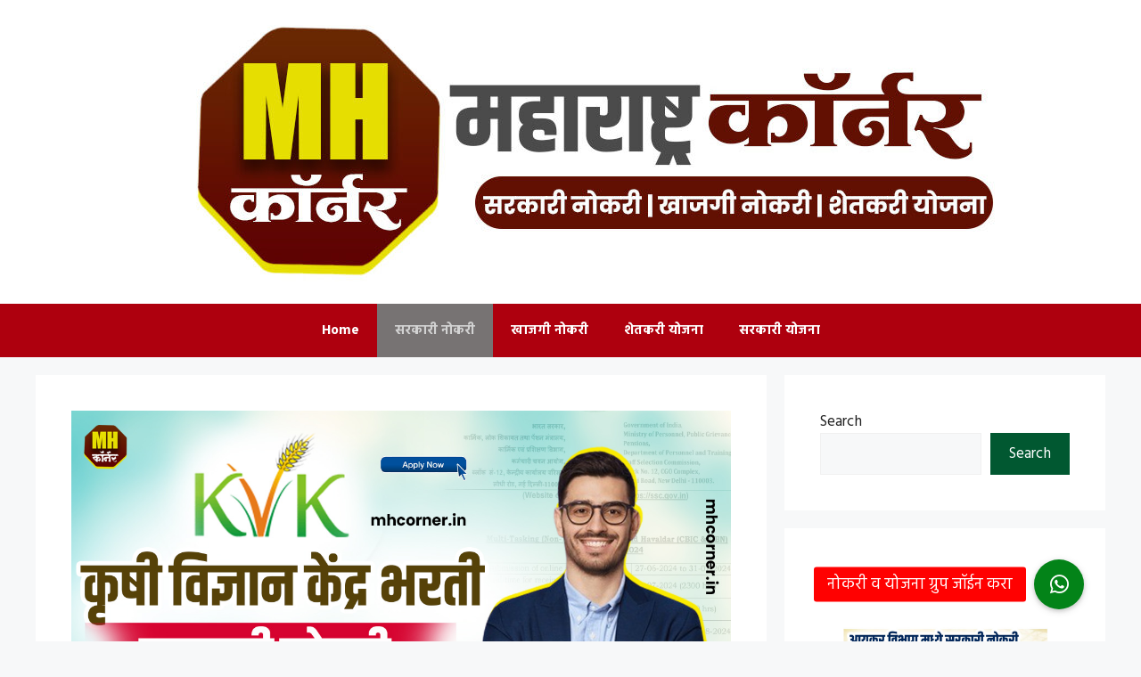

--- FILE ---
content_type: text/html; charset=UTF-8
request_url: https://mhcorner.in/krushi-vidnyan-kendra-akola-bharti-2024/
body_size: 24370
content:
<!DOCTYPE html>
<html lang="en-US">
<head>
	
	            <script async src='https://www.clickcease.com/monitor/stat.js'>
            </script>
        <meta name='robots' content='index, follow, max-image-preview:large, max-snippet:-1, max-video-preview:-1' />
<meta name="viewport" content="width=device-width, initial-scale=1">
	<!-- This site is optimized with the Yoast SEO plugin v23.0 - https://yoast.com/wordpress/plugins/seo/ -->
	<title>Krushi Vidnyan Kendra Akola Bharti 2024 : कृषी विज्ञान केंद्रात विविध पदांसाठी नोकरी पगार 30 हजार महिना - mhcorner</title>
	<meta name="description" content="Krushi Vidnyan Kendra Akola Bharti 2024 कृषी विज्ञान केंद्र अंतर्गत पदवीधरांना सरकारी नोकरीच्या संधी पगार 20 हजार महिना" />
	<link rel="canonical" href="https://mhcorner.in/krushi-vidnyan-kendra-akola-bharti-2024/" />
	<meta property="og:locale" content="en_US" />
	<meta property="og:type" content="article" />
	<meta property="og:title" content="Krushi Vidnyan Kendra Akola Bharti 2024 : कृषी विज्ञान केंद्रात विविध पदांसाठी नोकरी पगार 30 हजार महिना - mhcorner" />
	<meta property="og:description" content="Krushi Vidnyan Kendra Akola Bharti 2024 कृषी विज्ञान केंद्र अंतर्गत पदवीधरांना सरकारी नोकरीच्या संधी पगार 20 हजार महिना" />
	<meta property="og:url" content="https://mhcorner.in/krushi-vidnyan-kendra-akola-bharti-2024/" />
	<meta property="og:site_name" content="mhcorner" />
	<meta property="article:published_time" content="2024-07-24T14:44:17+00:00" />
	<meta property="article:modified_time" content="2024-07-24T14:44:18+00:00" />
	<meta property="og:image" content="https://mhcorner.in/wp-content/uploads/2024/07/Krushi-Vidnyan-Kendra-Akola-Bharti-2024.jpg" />
	<meta property="og:image:width" content="1200" />
	<meta property="og:image:height" content="700" />
	<meta property="og:image:type" content="image/jpeg" />
	<meta name="author" content="mhcorner" />
	<meta name="twitter:card" content="summary_large_image" />
	<meta name="twitter:label1" content="Written by" />
	<meta name="twitter:data1" content="mhcorner" />
	<meta name="twitter:label2" content="Est. reading time" />
	<meta name="twitter:data2" content="4 minutes" />
	<script type="application/ld+json" class="yoast-schema-graph">{"@context":"https://schema.org","@graph":[{"@type":"Article","@id":"https://mhcorner.in/krushi-vidnyan-kendra-akola-bharti-2024/#article","isPartOf":{"@id":"https://mhcorner.in/krushi-vidnyan-kendra-akola-bharti-2024/"},"author":{"name":"mhcorner","@id":"https://mhcorner.in/#/schema/person/3e52ef46978a5f4a57e0fa1aadffddde"},"headline":"Krushi Vidnyan Kendra Akola Bharti 2024 : कृषी विज्ञान केंद्रात विविध पदांसाठी नोकरी पगार 30 हजार महिना","datePublished":"2024-07-24T14:44:17+00:00","dateModified":"2024-07-24T14:44:18+00:00","mainEntityOfPage":{"@id":"https://mhcorner.in/krushi-vidnyan-kendra-akola-bharti-2024/"},"wordCount":62,"publisher":{"@id":"https://mhcorner.in/#organization"},"image":{"@id":"https://mhcorner.in/krushi-vidnyan-kendra-akola-bharti-2024/#primaryimage"},"thumbnailUrl":"https://mhcorner.in/wp-content/uploads/2024/07/Krushi-Vidnyan-Kendra-Akola-Bharti-2024.jpg","keywords":["Krushi Vidnyan Kendra Akola Bharti 2024","Krushi Vidnyan Kendra Akola Recruitement 2024","KVK Bharti 2024"],"articleSection":["सरकारी नोकरी"],"inLanguage":"en-US"},{"@type":"WebPage","@id":"https://mhcorner.in/krushi-vidnyan-kendra-akola-bharti-2024/","url":"https://mhcorner.in/krushi-vidnyan-kendra-akola-bharti-2024/","name":"Krushi Vidnyan Kendra Akola Bharti 2024 : कृषी विज्ञान केंद्रात विविध पदांसाठी नोकरी पगार 30 हजार महिना - mhcorner","isPartOf":{"@id":"https://mhcorner.in/#website"},"primaryImageOfPage":{"@id":"https://mhcorner.in/krushi-vidnyan-kendra-akola-bharti-2024/#primaryimage"},"image":{"@id":"https://mhcorner.in/krushi-vidnyan-kendra-akola-bharti-2024/#primaryimage"},"thumbnailUrl":"https://mhcorner.in/wp-content/uploads/2024/07/Krushi-Vidnyan-Kendra-Akola-Bharti-2024.jpg","datePublished":"2024-07-24T14:44:17+00:00","dateModified":"2024-07-24T14:44:18+00:00","description":"Krushi Vidnyan Kendra Akola Bharti 2024 कृषी विज्ञान केंद्र अंतर्गत पदवीधरांना सरकारी नोकरीच्या संधी पगार 20 हजार महिना","breadcrumb":{"@id":"https://mhcorner.in/krushi-vidnyan-kendra-akola-bharti-2024/#breadcrumb"},"inLanguage":"en-US","potentialAction":[{"@type":"ReadAction","target":["https://mhcorner.in/krushi-vidnyan-kendra-akola-bharti-2024/"]}]},{"@type":"ImageObject","inLanguage":"en-US","@id":"https://mhcorner.in/krushi-vidnyan-kendra-akola-bharti-2024/#primaryimage","url":"https://mhcorner.in/wp-content/uploads/2024/07/Krushi-Vidnyan-Kendra-Akola-Bharti-2024.jpg","contentUrl":"https://mhcorner.in/wp-content/uploads/2024/07/Krushi-Vidnyan-Kendra-Akola-Bharti-2024.jpg","width":1200,"height":700,"caption":"Krushi Vidnyan Kendra Akola Bharti 2024"},{"@type":"BreadcrumbList","@id":"https://mhcorner.in/krushi-vidnyan-kendra-akola-bharti-2024/#breadcrumb","itemListElement":[{"@type":"ListItem","position":1,"name":"Home","item":"https://mhcorner.in/"},{"@type":"ListItem","position":2,"name":"Krushi Vidnyan Kendra Akola Bharti 2024 : कृषी विज्ञान केंद्रात विविध पदांसाठी नोकरी पगार 30 हजार महिना"}]},{"@type":"WebSite","@id":"https://mhcorner.in/#website","url":"https://mhcorner.in/","name":"mhcorner","description":"","publisher":{"@id":"https://mhcorner.in/#organization"},"potentialAction":[{"@type":"SearchAction","target":{"@type":"EntryPoint","urlTemplate":"https://mhcorner.in/?s={search_term_string}"},"query-input":"required name=search_term_string"}],"inLanguage":"en-US"},{"@type":"Organization","@id":"https://mhcorner.in/#organization","name":"mhcorner","url":"https://mhcorner.in/","logo":{"@type":"ImageObject","inLanguage":"en-US","@id":"https://mhcorner.in/#/schema/logo/image/","url":"https://mhcorner.in/wp-content/uploads/2024/06/cropped-mh-corner1.jpg","contentUrl":"https://mhcorner.in/wp-content/uploads/2024/06/cropped-mh-corner1.jpg","width":1000,"height":301,"caption":"mhcorner"},"image":{"@id":"https://mhcorner.in/#/schema/logo/image/"}},{"@type":"Person","@id":"https://mhcorner.in/#/schema/person/3e52ef46978a5f4a57e0fa1aadffddde","name":"mhcorner","image":{"@type":"ImageObject","inLanguage":"en-US","@id":"https://mhcorner.in/#/schema/person/image/","url":"https://secure.gravatar.com/avatar/f2b4f7e726aedfdc3f7860cf43c99843?s=96&d=mm&r=g","contentUrl":"https://secure.gravatar.com/avatar/f2b4f7e726aedfdc3f7860cf43c99843?s=96&d=mm&r=g","caption":"mhcorner"},"sameAs":["https://mhcorner.in"],"url":"https://mhcorner.in/author/mhcorner/"}]}</script>
	<!-- / Yoast SEO plugin. -->


<link rel='dns-prefetch' href='//www.googletagmanager.com' />
<link rel='dns-prefetch' href='//cdnjs.cloudflare.com' />
<link href='https://fonts.gstatic.com' crossorigin rel='preconnect' />
<link href='https://fonts.googleapis.com' crossorigin rel='preconnect' />
<link rel="alternate" type="application/rss+xml" title="mhcorner &raquo; Feed" href="https://mhcorner.in/feed/" />
<link rel="alternate" type="application/rss+xml" title="mhcorner &raquo; Comments Feed" href="https://mhcorner.in/comments/feed/" />
<script>
window._wpemojiSettings = {"baseUrl":"https:\/\/s.w.org\/images\/core\/emoji\/15.0.3\/72x72\/","ext":".png","svgUrl":"https:\/\/s.w.org\/images\/core\/emoji\/15.0.3\/svg\/","svgExt":".svg","source":{"concatemoji":"https:\/\/mhcorner.in\/wp-includes\/js\/wp-emoji-release.min.js?ver=6.5.7"}};
/*! This file is auto-generated */
!function(i,n){var o,s,e;function c(e){try{var t={supportTests:e,timestamp:(new Date).valueOf()};sessionStorage.setItem(o,JSON.stringify(t))}catch(e){}}function p(e,t,n){e.clearRect(0,0,e.canvas.width,e.canvas.height),e.fillText(t,0,0);var t=new Uint32Array(e.getImageData(0,0,e.canvas.width,e.canvas.height).data),r=(e.clearRect(0,0,e.canvas.width,e.canvas.height),e.fillText(n,0,0),new Uint32Array(e.getImageData(0,0,e.canvas.width,e.canvas.height).data));return t.every(function(e,t){return e===r[t]})}function u(e,t,n){switch(t){case"flag":return n(e,"\ud83c\udff3\ufe0f\u200d\u26a7\ufe0f","\ud83c\udff3\ufe0f\u200b\u26a7\ufe0f")?!1:!n(e,"\ud83c\uddfa\ud83c\uddf3","\ud83c\uddfa\u200b\ud83c\uddf3")&&!n(e,"\ud83c\udff4\udb40\udc67\udb40\udc62\udb40\udc65\udb40\udc6e\udb40\udc67\udb40\udc7f","\ud83c\udff4\u200b\udb40\udc67\u200b\udb40\udc62\u200b\udb40\udc65\u200b\udb40\udc6e\u200b\udb40\udc67\u200b\udb40\udc7f");case"emoji":return!n(e,"\ud83d\udc26\u200d\u2b1b","\ud83d\udc26\u200b\u2b1b")}return!1}function f(e,t,n){var r="undefined"!=typeof WorkerGlobalScope&&self instanceof WorkerGlobalScope?new OffscreenCanvas(300,150):i.createElement("canvas"),a=r.getContext("2d",{willReadFrequently:!0}),o=(a.textBaseline="top",a.font="600 32px Arial",{});return e.forEach(function(e){o[e]=t(a,e,n)}),o}function t(e){var t=i.createElement("script");t.src=e,t.defer=!0,i.head.appendChild(t)}"undefined"!=typeof Promise&&(o="wpEmojiSettingsSupports",s=["flag","emoji"],n.supports={everything:!0,everythingExceptFlag:!0},e=new Promise(function(e){i.addEventListener("DOMContentLoaded",e,{once:!0})}),new Promise(function(t){var n=function(){try{var e=JSON.parse(sessionStorage.getItem(o));if("object"==typeof e&&"number"==typeof e.timestamp&&(new Date).valueOf()<e.timestamp+604800&&"object"==typeof e.supportTests)return e.supportTests}catch(e){}return null}();if(!n){if("undefined"!=typeof Worker&&"undefined"!=typeof OffscreenCanvas&&"undefined"!=typeof URL&&URL.createObjectURL&&"undefined"!=typeof Blob)try{var e="postMessage("+f.toString()+"("+[JSON.stringify(s),u.toString(),p.toString()].join(",")+"));",r=new Blob([e],{type:"text/javascript"}),a=new Worker(URL.createObjectURL(r),{name:"wpTestEmojiSupports"});return void(a.onmessage=function(e){c(n=e.data),a.terminate(),t(n)})}catch(e){}c(n=f(s,u,p))}t(n)}).then(function(e){for(var t in e)n.supports[t]=e[t],n.supports.everything=n.supports.everything&&n.supports[t],"flag"!==t&&(n.supports.everythingExceptFlag=n.supports.everythingExceptFlag&&n.supports[t]);n.supports.everythingExceptFlag=n.supports.everythingExceptFlag&&!n.supports.flag,n.DOMReady=!1,n.readyCallback=function(){n.DOMReady=!0}}).then(function(){return e}).then(function(){var e;n.supports.everything||(n.readyCallback(),(e=n.source||{}).concatemoji?t(e.concatemoji):e.wpemoji&&e.twemoji&&(t(e.twemoji),t(e.wpemoji)))}))}((window,document),window._wpemojiSettings);
</script>
<style id='wp-emoji-styles-inline-css'>

	img.wp-smiley, img.emoji {
		display: inline !important;
		border: none !important;
		box-shadow: none !important;
		height: 1em !important;
		width: 1em !important;
		margin: 0 0.07em !important;
		vertical-align: -0.1em !important;
		background: none !important;
		padding: 0 !important;
	}
</style>
<link rel='stylesheet' id='wp-block-library-css' href='https://mhcorner.in/wp-includes/css/dist/block-library/style.min.css?ver=6.5.7' media='all' />
<style id='classic-theme-styles-inline-css'>
/*! This file is auto-generated */
.wp-block-button__link{color:#fff;background-color:#32373c;border-radius:9999px;box-shadow:none;text-decoration:none;padding:calc(.667em + 2px) calc(1.333em + 2px);font-size:1.125em}.wp-block-file__button{background:#32373c;color:#fff;text-decoration:none}
</style>
<style id='global-styles-inline-css'>
body{--wp--preset--color--black: #000000;--wp--preset--color--cyan-bluish-gray: #abb8c3;--wp--preset--color--white: #ffffff;--wp--preset--color--pale-pink: #f78da7;--wp--preset--color--vivid-red: #cf2e2e;--wp--preset--color--luminous-vivid-orange: #ff6900;--wp--preset--color--luminous-vivid-amber: #fcb900;--wp--preset--color--light-green-cyan: #7bdcb5;--wp--preset--color--vivid-green-cyan: #00d084;--wp--preset--color--pale-cyan-blue: #8ed1fc;--wp--preset--color--vivid-cyan-blue: #0693e3;--wp--preset--color--vivid-purple: #9b51e0;--wp--preset--color--contrast: var(--contrast);--wp--preset--color--contrast-2: var(--contrast-2);--wp--preset--color--contrast-3: var(--contrast-3);--wp--preset--color--base: var(--base);--wp--preset--color--base-2: var(--base-2);--wp--preset--color--base-3: var(--base-3);--wp--preset--color--accent: var(--accent);--wp--preset--gradient--vivid-cyan-blue-to-vivid-purple: linear-gradient(135deg,rgba(6,147,227,1) 0%,rgb(155,81,224) 100%);--wp--preset--gradient--light-green-cyan-to-vivid-green-cyan: linear-gradient(135deg,rgb(122,220,180) 0%,rgb(0,208,130) 100%);--wp--preset--gradient--luminous-vivid-amber-to-luminous-vivid-orange: linear-gradient(135deg,rgba(252,185,0,1) 0%,rgba(255,105,0,1) 100%);--wp--preset--gradient--luminous-vivid-orange-to-vivid-red: linear-gradient(135deg,rgba(255,105,0,1) 0%,rgb(207,46,46) 100%);--wp--preset--gradient--very-light-gray-to-cyan-bluish-gray: linear-gradient(135deg,rgb(238,238,238) 0%,rgb(169,184,195) 100%);--wp--preset--gradient--cool-to-warm-spectrum: linear-gradient(135deg,rgb(74,234,220) 0%,rgb(151,120,209) 20%,rgb(207,42,186) 40%,rgb(238,44,130) 60%,rgb(251,105,98) 80%,rgb(254,248,76) 100%);--wp--preset--gradient--blush-light-purple: linear-gradient(135deg,rgb(255,206,236) 0%,rgb(152,150,240) 100%);--wp--preset--gradient--blush-bordeaux: linear-gradient(135deg,rgb(254,205,165) 0%,rgb(254,45,45) 50%,rgb(107,0,62) 100%);--wp--preset--gradient--luminous-dusk: linear-gradient(135deg,rgb(255,203,112) 0%,rgb(199,81,192) 50%,rgb(65,88,208) 100%);--wp--preset--gradient--pale-ocean: linear-gradient(135deg,rgb(255,245,203) 0%,rgb(182,227,212) 50%,rgb(51,167,181) 100%);--wp--preset--gradient--electric-grass: linear-gradient(135deg,rgb(202,248,128) 0%,rgb(113,206,126) 100%);--wp--preset--gradient--midnight: linear-gradient(135deg,rgb(2,3,129) 0%,rgb(40,116,252) 100%);--wp--preset--font-size--small: 13px;--wp--preset--font-size--medium: 20px;--wp--preset--font-size--large: 36px;--wp--preset--font-size--x-large: 42px;--wp--preset--spacing--20: 0.44rem;--wp--preset--spacing--30: 0.67rem;--wp--preset--spacing--40: 1rem;--wp--preset--spacing--50: 1.5rem;--wp--preset--spacing--60: 2.25rem;--wp--preset--spacing--70: 3.38rem;--wp--preset--spacing--80: 5.06rem;--wp--preset--shadow--natural: 6px 6px 9px rgba(0, 0, 0, 0.2);--wp--preset--shadow--deep: 12px 12px 50px rgba(0, 0, 0, 0.4);--wp--preset--shadow--sharp: 6px 6px 0px rgba(0, 0, 0, 0.2);--wp--preset--shadow--outlined: 6px 6px 0px -3px rgba(255, 255, 255, 1), 6px 6px rgba(0, 0, 0, 1);--wp--preset--shadow--crisp: 6px 6px 0px rgba(0, 0, 0, 1);}:where(.is-layout-flex){gap: 0.5em;}:where(.is-layout-grid){gap: 0.5em;}body .is-layout-flex{display: flex;}body .is-layout-flex{flex-wrap: wrap;align-items: center;}body .is-layout-flex > *{margin: 0;}body .is-layout-grid{display: grid;}body .is-layout-grid > *{margin: 0;}:where(.wp-block-columns.is-layout-flex){gap: 2em;}:where(.wp-block-columns.is-layout-grid){gap: 2em;}:where(.wp-block-post-template.is-layout-flex){gap: 1.25em;}:where(.wp-block-post-template.is-layout-grid){gap: 1.25em;}.has-black-color{color: var(--wp--preset--color--black) !important;}.has-cyan-bluish-gray-color{color: var(--wp--preset--color--cyan-bluish-gray) !important;}.has-white-color{color: var(--wp--preset--color--white) !important;}.has-pale-pink-color{color: var(--wp--preset--color--pale-pink) !important;}.has-vivid-red-color{color: var(--wp--preset--color--vivid-red) !important;}.has-luminous-vivid-orange-color{color: var(--wp--preset--color--luminous-vivid-orange) !important;}.has-luminous-vivid-amber-color{color: var(--wp--preset--color--luminous-vivid-amber) !important;}.has-light-green-cyan-color{color: var(--wp--preset--color--light-green-cyan) !important;}.has-vivid-green-cyan-color{color: var(--wp--preset--color--vivid-green-cyan) !important;}.has-pale-cyan-blue-color{color: var(--wp--preset--color--pale-cyan-blue) !important;}.has-vivid-cyan-blue-color{color: var(--wp--preset--color--vivid-cyan-blue) !important;}.has-vivid-purple-color{color: var(--wp--preset--color--vivid-purple) !important;}.has-black-background-color{background-color: var(--wp--preset--color--black) !important;}.has-cyan-bluish-gray-background-color{background-color: var(--wp--preset--color--cyan-bluish-gray) !important;}.has-white-background-color{background-color: var(--wp--preset--color--white) !important;}.has-pale-pink-background-color{background-color: var(--wp--preset--color--pale-pink) !important;}.has-vivid-red-background-color{background-color: var(--wp--preset--color--vivid-red) !important;}.has-luminous-vivid-orange-background-color{background-color: var(--wp--preset--color--luminous-vivid-orange) !important;}.has-luminous-vivid-amber-background-color{background-color: var(--wp--preset--color--luminous-vivid-amber) !important;}.has-light-green-cyan-background-color{background-color: var(--wp--preset--color--light-green-cyan) !important;}.has-vivid-green-cyan-background-color{background-color: var(--wp--preset--color--vivid-green-cyan) !important;}.has-pale-cyan-blue-background-color{background-color: var(--wp--preset--color--pale-cyan-blue) !important;}.has-vivid-cyan-blue-background-color{background-color: var(--wp--preset--color--vivid-cyan-blue) !important;}.has-vivid-purple-background-color{background-color: var(--wp--preset--color--vivid-purple) !important;}.has-black-border-color{border-color: var(--wp--preset--color--black) !important;}.has-cyan-bluish-gray-border-color{border-color: var(--wp--preset--color--cyan-bluish-gray) !important;}.has-white-border-color{border-color: var(--wp--preset--color--white) !important;}.has-pale-pink-border-color{border-color: var(--wp--preset--color--pale-pink) !important;}.has-vivid-red-border-color{border-color: var(--wp--preset--color--vivid-red) !important;}.has-luminous-vivid-orange-border-color{border-color: var(--wp--preset--color--luminous-vivid-orange) !important;}.has-luminous-vivid-amber-border-color{border-color: var(--wp--preset--color--luminous-vivid-amber) !important;}.has-light-green-cyan-border-color{border-color: var(--wp--preset--color--light-green-cyan) !important;}.has-vivid-green-cyan-border-color{border-color: var(--wp--preset--color--vivid-green-cyan) !important;}.has-pale-cyan-blue-border-color{border-color: var(--wp--preset--color--pale-cyan-blue) !important;}.has-vivid-cyan-blue-border-color{border-color: var(--wp--preset--color--vivid-cyan-blue) !important;}.has-vivid-purple-border-color{border-color: var(--wp--preset--color--vivid-purple) !important;}.has-vivid-cyan-blue-to-vivid-purple-gradient-background{background: var(--wp--preset--gradient--vivid-cyan-blue-to-vivid-purple) !important;}.has-light-green-cyan-to-vivid-green-cyan-gradient-background{background: var(--wp--preset--gradient--light-green-cyan-to-vivid-green-cyan) !important;}.has-luminous-vivid-amber-to-luminous-vivid-orange-gradient-background{background: var(--wp--preset--gradient--luminous-vivid-amber-to-luminous-vivid-orange) !important;}.has-luminous-vivid-orange-to-vivid-red-gradient-background{background: var(--wp--preset--gradient--luminous-vivid-orange-to-vivid-red) !important;}.has-very-light-gray-to-cyan-bluish-gray-gradient-background{background: var(--wp--preset--gradient--very-light-gray-to-cyan-bluish-gray) !important;}.has-cool-to-warm-spectrum-gradient-background{background: var(--wp--preset--gradient--cool-to-warm-spectrum) !important;}.has-blush-light-purple-gradient-background{background: var(--wp--preset--gradient--blush-light-purple) !important;}.has-blush-bordeaux-gradient-background{background: var(--wp--preset--gradient--blush-bordeaux) !important;}.has-luminous-dusk-gradient-background{background: var(--wp--preset--gradient--luminous-dusk) !important;}.has-pale-ocean-gradient-background{background: var(--wp--preset--gradient--pale-ocean) !important;}.has-electric-grass-gradient-background{background: var(--wp--preset--gradient--electric-grass) !important;}.has-midnight-gradient-background{background: var(--wp--preset--gradient--midnight) !important;}.has-small-font-size{font-size: var(--wp--preset--font-size--small) !important;}.has-medium-font-size{font-size: var(--wp--preset--font-size--medium) !important;}.has-large-font-size{font-size: var(--wp--preset--font-size--large) !important;}.has-x-large-font-size{font-size: var(--wp--preset--font-size--x-large) !important;}
.wp-block-navigation a:where(:not(.wp-element-button)){color: inherit;}
:where(.wp-block-post-template.is-layout-flex){gap: 1.25em;}:where(.wp-block-post-template.is-layout-grid){gap: 1.25em;}
:where(.wp-block-columns.is-layout-flex){gap: 2em;}:where(.wp-block-columns.is-layout-grid){gap: 2em;}
.wp-block-pullquote{font-size: 1.5em;line-height: 1.6;}
</style>
<link rel='stylesheet' id='buttonizer_frontend_style-css' href='https://mhcorner.in/wp-content/plugins/buttonizer-multifunctional-button/assets/frontend.css?v=0b190caf57f2470264fae0ce51c6a25e&#038;ver=6.5.7' media='all' />
<link rel='stylesheet' id='buttonizer-icon-library-css' href='https://cdnjs.cloudflare.com/ajax/libs/font-awesome/5.15.4/css/all.min.css?ver=6.5.7' media='all' integrity='sha512-1ycn6IcaQQ40/MKBW2W4Rhis/DbILU74C1vSrLJxCq57o941Ym01SwNsOMqvEBFlcgUa6xLiPY/NS5R+E6ztJQ==' crossorigin='anonymous' />
<link rel='stylesheet' id='contact-form-7-css' href='https://mhcorner.in/wp-content/plugins/contact-form-7/includes/css/styles.css?ver=5.9.6' media='all' />
<link rel='stylesheet' id='ez-toc-css' href='https://mhcorner.in/wp-content/plugins/easy-table-of-contents/assets/css/screen.min.css?ver=2.0.67.1' media='all' />
<style id='ez-toc-inline-css'>
div#ez-toc-container .ez-toc-title {font-size: 120%;}div#ez-toc-container .ez-toc-title {font-weight: 500;}div#ez-toc-container ul li {font-size: 95%;}div#ez-toc-container ul li {font-weight: 500;}div#ez-toc-container nav ul ul li {font-size: 90%;}
.ez-toc-container-direction {direction: ltr;}.ez-toc-counter ul{counter-reset: item ;}.ez-toc-counter nav ul li a::before {content: counters(item, ".", decimal) ". ";display: inline-block;counter-increment: item;flex-grow: 0;flex-shrink: 0;margin-right: .2em; float: left; }.ez-toc-widget-direction {direction: ltr;}.ez-toc-widget-container ul{counter-reset: item ;}.ez-toc-widget-container nav ul li a::before {content: counters(item, ".", decimal) ". ";display: inline-block;counter-increment: item;flex-grow: 0;flex-shrink: 0;margin-right: .2em; float: left; }
</style>
<link rel='stylesheet' id='generate-widget-areas-css' href='https://mhcorner.in/wp-content/themes/generatepress/assets/css/components/widget-areas.min.css?ver=3.4.0' media='all' />
<link rel='stylesheet' id='generate-style-css' href='https://mhcorner.in/wp-content/themes/generatepress/assets/css/main.min.css?ver=3.4.0' media='all' />
<style id='generate-style-inline-css'>
body{background-color:var(--base-2);color:var(--contrast);}a{color:var(--accent);}a{text-decoration:underline;}.entry-title a, .site-branding a, a.button, .wp-block-button__link, .main-navigation a{text-decoration:none;}a:hover, a:focus, a:active{color:var(--contrast);}.wp-block-group__inner-container{max-width:1200px;margin-left:auto;margin-right:auto;}:root{--contrast:#222222;--contrast-2:#575760;--contrast-3:#b2b2be;--base:#f0f0f0;--base-2:#f7f8f9;--base-3:#ffffff;--accent:#1e73be;}:root .has-contrast-color{color:var(--contrast);}:root .has-contrast-background-color{background-color:var(--contrast);}:root .has-contrast-2-color{color:var(--contrast-2);}:root .has-contrast-2-background-color{background-color:var(--contrast-2);}:root .has-contrast-3-color{color:var(--contrast-3);}:root .has-contrast-3-background-color{background-color:var(--contrast-3);}:root .has-base-color{color:var(--base);}:root .has-base-background-color{background-color:var(--base);}:root .has-base-2-color{color:var(--base-2);}:root .has-base-2-background-color{background-color:var(--base-2);}:root .has-base-3-color{color:var(--base-3);}:root .has-base-3-background-color{background-color:var(--base-3);}:root .has-accent-color{color:var(--accent);}:root .has-accent-background-color{background-color:var(--accent);}html{font-family:Hind, sans-serif;}body, button, input, select, textarea{font-family:Hind, sans-serif;}.main-title{font-family:Hind, sans-serif;font-weight:bold;}.site-description{font-family:Hind, sans-serif;}.main-navigation a, .main-navigation .menu-toggle, .main-navigation .menu-bar-items{font-family:Hind, sans-serif;font-weight:bold;}button:not(.menu-toggle),html input[type="button"],input[type="reset"],input[type="submit"],.button,.wp-block-button .wp-block-button__link{font-family:Hind, sans-serif;}h1, h2, h3, h4, h5, h6{font-family:Hind, sans-serif;font-weight:bold;}.top-bar{background-color:#636363;color:#ffffff;}.top-bar a{color:#ffffff;}.top-bar a:hover{color:#303030;}.site-header{background-color:var(--base-3);}.main-title a,.main-title a:hover{color:var(--contrast);}.site-description{color:var(--contrast-2);}.main-navigation,.main-navigation ul ul{background-color:#ae000e;}.main-navigation .main-nav ul li a, .main-navigation .menu-toggle, .main-navigation .menu-bar-items{color:#ffffff;}.main-navigation .main-nav ul li:not([class*="current-menu-"]):hover > a, .main-navigation .main-nav ul li:not([class*="current-menu-"]):focus > a, .main-navigation .main-nav ul li.sfHover:not([class*="current-menu-"]) > a, .main-navigation .menu-bar-item:hover > a, .main-navigation .menu-bar-item.sfHover > a{color:#01ae8b;background-color:#fbfffe;}button.menu-toggle:hover,button.menu-toggle:focus{color:#ffffff;}.main-navigation .main-nav ul li[class*="current-menu-"] > a{color:#d2d2d2;background-color:#777373;}.navigation-search input[type="search"],.navigation-search input[type="search"]:active, .navigation-search input[type="search"]:focus, .main-navigation .main-nav ul li.search-item.active > a, .main-navigation .menu-bar-items .search-item.active > a{color:#01ae8b;background-color:#fbfffe;}.main-navigation ul ul{background-color:var(--base);}.separate-containers .inside-article, .separate-containers .comments-area, .separate-containers .page-header, .one-container .container, .separate-containers .paging-navigation, .inside-page-header{background-color:var(--base-3);}.entry-title a{color:var(--contrast);}.entry-title a:hover{color:var(--contrast-2);}.entry-meta{color:var(--contrast-2);}.sidebar .widget{background-color:var(--base-3);}.footer-widgets{background-color:var(--base-3);}.site-info{color:#ffffff;background-color:#923b05;}.site-info a{color:#ffffff;}.site-info a:hover{color:#ffff05;}.footer-bar .widget_nav_menu .current-menu-item a{color:#ffff05;}input[type="text"],input[type="email"],input[type="url"],input[type="password"],input[type="search"],input[type="tel"],input[type="number"],textarea,select{color:var(--contrast);background-color:var(--base-2);border-color:var(--base);}input[type="text"]:focus,input[type="email"]:focus,input[type="url"]:focus,input[type="password"]:focus,input[type="search"]:focus,input[type="tel"]:focus,input[type="number"]:focus,textarea:focus,select:focus{color:var(--contrast);background-color:var(--base-2);border-color:var(--contrast-3);}button,html input[type="button"],input[type="reset"],input[type="submit"],a.button,a.wp-block-button__link:not(.has-background){color:#ffffff;background-color:#015831;}button:hover,html input[type="button"]:hover,input[type="reset"]:hover,input[type="submit"]:hover,a.button:hover,button:focus,html input[type="button"]:focus,input[type="reset"]:focus,input[type="submit"]:focus,a.button:focus,a.wp-block-button__link:not(.has-background):active,a.wp-block-button__link:not(.has-background):focus,a.wp-block-button__link:not(.has-background):hover{color:#ffffff;background-color:#9a4503;}a.generate-back-to-top{background-color:rgba( 0,0,0,0.4 );color:#ffffff;}a.generate-back-to-top:hover,a.generate-back-to-top:focus{background-color:rgba( 0,0,0,0.6 );color:#ffffff;}:root{--gp-search-modal-bg-color:var(--base-3);--gp-search-modal-text-color:var(--contrast);--gp-search-modal-overlay-bg-color:rgba(0,0,0,0.2);}@media (max-width: 768px){.main-navigation .menu-bar-item:hover > a, .main-navigation .menu-bar-item.sfHover > a{background:none;color:#ffffff;}}.nav-below-header .main-navigation .inside-navigation.grid-container, .nav-above-header .main-navigation .inside-navigation.grid-container{padding:0px 20px 0px 20px;}.site-main .wp-block-group__inner-container{padding:40px;}.separate-containers .paging-navigation{padding-top:20px;padding-bottom:20px;}.entry-content .alignwide, body:not(.no-sidebar) .entry-content .alignfull{margin-left:-40px;width:calc(100% + 80px);max-width:calc(100% + 80px);}.rtl .menu-item-has-children .dropdown-menu-toggle{padding-left:20px;}.rtl .main-navigation .main-nav ul li.menu-item-has-children > a{padding-right:20px;}@media (max-width:768px){.separate-containers .inside-article, .separate-containers .comments-area, .separate-containers .page-header, .separate-containers .paging-navigation, .one-container .site-content, .inside-page-header{padding:30px;}.site-main .wp-block-group__inner-container{padding:30px;}.inside-top-bar{padding-right:30px;padding-left:30px;}.inside-header{padding-right:30px;padding-left:30px;}.widget-area .widget{padding-top:30px;padding-right:30px;padding-bottom:30px;padding-left:30px;}.footer-widgets-container{padding-top:30px;padding-right:30px;padding-bottom:30px;padding-left:30px;}.inside-site-info{padding-right:30px;padding-left:30px;}.entry-content .alignwide, body:not(.no-sidebar) .entry-content .alignfull{margin-left:-30px;width:calc(100% + 60px);max-width:calc(100% + 60px);}.one-container .site-main .paging-navigation{margin-bottom:20px;}}/* End cached CSS */.is-right-sidebar{width:30%;}.is-left-sidebar{width:30%;}.site-content .content-area{width:70%;}@media (max-width: 768px){.main-navigation .menu-toggle,.sidebar-nav-mobile:not(#sticky-placeholder){display:block;}.main-navigation ul,.gen-sidebar-nav,.main-navigation:not(.slideout-navigation):not(.toggled) .main-nav > ul,.has-inline-mobile-toggle #site-navigation .inside-navigation > *:not(.navigation-search):not(.main-nav){display:none;}.nav-align-right .inside-navigation,.nav-align-center .inside-navigation{justify-content:space-between;}}
.dynamic-author-image-rounded{border-radius:100%;}.dynamic-featured-image, .dynamic-author-image{vertical-align:middle;}.one-container.blog .dynamic-content-template:not(:last-child), .one-container.archive .dynamic-content-template:not(:last-child){padding-bottom:0px;}.dynamic-entry-excerpt > p:last-child{margin-bottom:0px;}
</style>
<link rel='stylesheet' id='generate-google-fonts-css' href='https://fonts.googleapis.com/css?family=Hind%3A300%2Cregular%2C500%2C600%2C700&#038;display=auto&#038;ver=3.4.0' media='all' />
<link rel='stylesheet' id='generate-blog-images-css' href='https://mhcorner.in/wp-content/plugins/gp-premium/blog/functions/css/featured-images.min.css?ver=2.4.0' media='all' />
<script src="https://mhcorner.in/wp-includes/js/jquery/jquery.min.js?ver=3.7.1" id="jquery-core-js"></script>
<script src="https://mhcorner.in/wp-includes/js/jquery/jquery-migrate.min.js?ver=3.4.1" id="jquery-migrate-js"></script>

<!-- Google Analytics snippet added by Site Kit -->
<script src="https://www.googletagmanager.com/gtag/js?id=GT-TW5CWH3X" id="google_gtagjs-js" async></script>
<script id="google_gtagjs-js-after">
window.dataLayer = window.dataLayer || [];function gtag(){dataLayer.push(arguments);}
gtag('set', 'linker', {"domains":["mhcorner.in"]} );
gtag("js", new Date());
gtag("set", "developer_id.dZTNiMT", true);
gtag("config", "GT-TW5CWH3X");
</script>

<!-- End Google Analytics snippet added by Site Kit -->
<link rel="https://api.w.org/" href="https://mhcorner.in/wp-json/" /><link rel="alternate" type="application/json" href="https://mhcorner.in/wp-json/wp/v2/posts/1682" /><link rel="EditURI" type="application/rsd+xml" title="RSD" href="https://mhcorner.in/xmlrpc.php?rsd" />
<meta name="generator" content="WordPress 6.5.7" />
<link rel='shortlink' href='https://mhcorner.in/?p=1682' />
<link rel="alternate" type="application/json+oembed" href="https://mhcorner.in/wp-json/oembed/1.0/embed?url=https%3A%2F%2Fmhcorner.in%2Fkrushi-vidnyan-kendra-akola-bharti-2024%2F" />
<link rel="alternate" type="text/xml+oembed" href="https://mhcorner.in/wp-json/oembed/1.0/embed?url=https%3A%2F%2Fmhcorner.in%2Fkrushi-vidnyan-kendra-akola-bharti-2024%2F&#038;format=xml" />
<meta name="generator" content="Site Kit by Google 1.123.1" /><link rel="icon" href="https://mhcorner.in/wp-content/uploads/2024/04/cropped-mh-corner-32x32.jpg" sizes="32x32" />
<link rel="icon" href="https://mhcorner.in/wp-content/uploads/2024/04/cropped-mh-corner-192x192.jpg" sizes="192x192" />
<link rel="apple-touch-icon" href="https://mhcorner.in/wp-content/uploads/2024/04/cropped-mh-corner-180x180.jpg" />
<meta name="msapplication-TileImage" content="https://mhcorner.in/wp-content/uploads/2024/04/cropped-mh-corner-270x270.jpg" />
</head>

<body class="post-template-default single single-post postid-1682 single-format-standard wp-custom-logo wp-embed-responsive post-image-above-header post-image-aligned-center sticky-menu-fade right-sidebar nav-below-header separate-containers header-aligned-center dropdown-hover featured-image-active" itemtype="https://schema.org/Blog" itemscope>
	            <noscript>
                <a href="https://www.clickcease.com" rel="nofollow"><img src="https://monitor.clickcease.com/stats/stats.aspx" alt="Clickcease" /></a>
            </noscript>
        <a class="screen-reader-text skip-link" href="#content" title="Skip to content">Skip to content</a>		<header class="site-header" id="masthead" aria-label="Site"  itemtype="https://schema.org/WPHeader" itemscope>
			<div class="inside-header grid-container">
				<div class="site-logo">
					<a href="https://mhcorner.in/" rel="home">
						<img  class="header-image is-logo-image" alt="mhcorner" src="https://mhcorner.in/wp-content/uploads/2024/06/cropped-mh-corner1.jpg" width="1000" height="301" />
					</a>
				</div>			</div>
		</header>
				<nav class="main-navigation nav-align-center sub-menu-right" id="site-navigation" aria-label="Primary"  itemtype="https://schema.org/SiteNavigationElement" itemscope>
			<div class="inside-navigation grid-container">
								<button class="menu-toggle" aria-controls="primary-menu" aria-expanded="false">
					<span class="gp-icon icon-menu-bars"><svg viewBox="0 0 512 512" aria-hidden="true" xmlns="http://www.w3.org/2000/svg" width="1em" height="1em"><path d="M0 96c0-13.255 10.745-24 24-24h464c13.255 0 24 10.745 24 24s-10.745 24-24 24H24c-13.255 0-24-10.745-24-24zm0 160c0-13.255 10.745-24 24-24h464c13.255 0 24 10.745 24 24s-10.745 24-24 24H24c-13.255 0-24-10.745-24-24zm0 160c0-13.255 10.745-24 24-24h464c13.255 0 24 10.745 24 24s-10.745 24-24 24H24c-13.255 0-24-10.745-24-24z" /></svg><svg viewBox="0 0 512 512" aria-hidden="true" xmlns="http://www.w3.org/2000/svg" width="1em" height="1em"><path d="M71.029 71.029c9.373-9.372 24.569-9.372 33.942 0L256 222.059l151.029-151.03c9.373-9.372 24.569-9.372 33.942 0 9.372 9.373 9.372 24.569 0 33.942L289.941 256l151.03 151.029c9.372 9.373 9.372 24.569 0 33.942-9.373 9.372-24.569 9.372-33.942 0L256 289.941l-151.029 151.03c-9.373 9.372-24.569 9.372-33.942 0-9.372-9.373-9.372-24.569 0-33.942L222.059 256 71.029 104.971c-9.372-9.373-9.372-24.569 0-33.942z" /></svg></span><span class="mobile-menu">Menu</span>				</button>
				<div id="primary-menu" class="main-nav"><ul id="menu-home" class=" menu sf-menu"><li id="menu-item-37" class="menu-item menu-item-type-custom menu-item-object-custom menu-item-home menu-item-37"><a href="https://mhcorner.in">Home</a></li>
<li id="menu-item-790" class="menu-item menu-item-type-taxonomy menu-item-object-category current-post-ancestor current-menu-parent current-post-parent menu-item-790"><a href="https://mhcorner.in/category/blog/">सरकारी नोकरी</a></li>
<li id="menu-item-791" class="menu-item menu-item-type-taxonomy menu-item-object-category menu-item-791"><a href="https://mhcorner.in/category/%e0%a4%96%e0%a4%be%e0%a4%9c%e0%a4%97%e0%a5%80-%e0%a4%a8%e0%a5%8b%e0%a4%95%e0%a4%b0%e0%a5%80/">खाजगी नोकरी</a></li>
<li id="menu-item-792" class="menu-item menu-item-type-taxonomy menu-item-object-category menu-item-792"><a href="https://mhcorner.in/category/%e0%a4%b6%e0%a5%87%e0%a4%a4%e0%a4%95%e0%a4%b0%e0%a5%80-%e0%a4%af%e0%a5%8b%e0%a4%9c%e0%a4%a8%e0%a4%be/">शेतकरी योजना</a></li>
<li id="menu-item-793" class="menu-item menu-item-type-taxonomy menu-item-object-category menu-item-793"><a href="https://mhcorner.in/category/%e0%a4%b8%e0%a4%b0%e0%a4%95%e0%a4%be%e0%a4%b0%e0%a5%80-%e0%a4%a8%e0%a5%8b%e0%a4%95%e0%a4%b0%e0%a5%80/">सरकारी योजना</a></li>
</ul></div>			</div>
		</nav>
		
	<div class="site grid-container container hfeed" id="page">
				<div class="site-content" id="content">
			
	<div class="content-area" id="primary">
		<main class="site-main" id="main">
			
<article id="post-1682" class="post-1682 post type-post status-publish format-standard has-post-thumbnail hentry category-blog tag-krushi-vidnyan-kendra-akola-bharti-2024 tag-krushi-vidnyan-kendra-akola-recruitement-2024 tag-kvk-bharti-2024" itemtype="https://schema.org/CreativeWork" itemscope>
	<div class="inside-article">
		<div class="featured-image  page-header-image-single ">
				<img width="1200" height="700" src="https://mhcorner.in/wp-content/uploads/2024/07/Krushi-Vidnyan-Kendra-Akola-Bharti-2024.jpg" class="attachment-full size-full" alt="Krushi Vidnyan Kendra Akola Bharti 2024" itemprop="image" decoding="async" fetchpriority="high" srcset="https://mhcorner.in/wp-content/uploads/2024/07/Krushi-Vidnyan-Kendra-Akola-Bharti-2024.jpg 1200w, https://mhcorner.in/wp-content/uploads/2024/07/Krushi-Vidnyan-Kendra-Akola-Bharti-2024-300x175.jpg 300w, https://mhcorner.in/wp-content/uploads/2024/07/Krushi-Vidnyan-Kendra-Akola-Bharti-2024-1024x597.jpg 1024w, https://mhcorner.in/wp-content/uploads/2024/07/Krushi-Vidnyan-Kendra-Akola-Bharti-2024-768x448.jpg 768w" sizes="(max-width: 1200px) 100vw, 1200px" />
			</div>			<header class="entry-header">
				<h1 class="entry-title" itemprop="headline">Krushi Vidnyan Kendra Akola Bharti 2024 : कृषी विज्ञान केंद्रात विविध पदांसाठी नोकरी पगार 30 हजार महिना</h1>		<div class="entry-meta">
			<span class="posted-on"><time class="entry-date published" datetime="2024-07-24T14:44:17+05:30" itemprop="datePublished">July 24, 2024</time></span> <span class="byline">by <span class="author vcard" itemprop="author" itemtype="https://schema.org/Person" itemscope><a class="url fn n" href="https://mhcorner.in/author/mhcorner/" title="View all posts by mhcorner" rel="author" itemprop="url"><span class="author-name" itemprop="name">mhcorner</span></a></span></span> 		</div>
					</header>
			
		<div class="entry-content" itemprop="text">
			
<p><strong>Krushi Vidnyan Kendra Akola Bharti 2024</strong> मित्रांनो तुम्ही देखील चांगल्या प्रकाराच्या आणि सरकारी नोकरीच्या शोधात असल्यास तुमच्यासाठीच <strong>कृषी विज्ञान केंद्र</strong> अंतर्गत नोकरीच्या संधी उपलब्ध झाल्या आहेत. भरतीचा अर्ज करण्यासाठी अपात्र व इच्छुक उमेदवारांकडून ऑफलाइन पद्धतीने अर्ज स्वीकारण्याची प्रक्रिया सुरू झाली असून तुम्ही देखील या भरतीचा अर्ज करण्यासाठी पात्र इच्छुक असल्यास आजच खाली दिलेल्या पत्त्यावर तुम्ही तुमचा अर्ज व त्यासोबत सर्व आवश्यक कागदपत्रे पाठवायचे आहेत. </p>



<p>मित्रांनो या भरतीमध्ये <strong>तरुण व्यावसायिक-| </strong>या पदासाठी असणाऱ्या सर्व रिक्त जागा भरल्या जाणार आहेत आणि यासाठी उमेदवारांची निवड ही थेट मुलाखतीद्वारे केली जाणार आहे अर्ज करण्यासाठी उमेदवारांकडे<strong> 31 जुलै 2024</strong> पर्यंत अंतिम मुदत देण्यात आली आहे आणि अंतिम मुदत संपल्यानंतर केलेले अर्ज ग्राह्य धरले जाणार नाही. सदरील भरतीची अधिकृत जाहिरात, अर्ज पाठवण्याचा पत्ता, वयोमर्यादा, वेतनश्रेणी, शैक्षणिक पात्रता याबद्दल सविस्तर माहिती खाली देण्यात आली आहे.</p>



<div id="ez-toc-container" class="ez-toc-v2_0_67_1 counter-hierarchy ez-toc-counter ez-toc-grey ez-toc-container-direction">
<div class="ez-toc-title-container">
<p class="ez-toc-title " >Table of Contents</p>
<span class="ez-toc-title-toggle"><a href="#" class="ez-toc-pull-right ez-toc-btn ez-toc-btn-xs ez-toc-btn-default ez-toc-toggle" aria-label="Toggle Table of Content"><span class="ez-toc-js-icon-con"><span class=""><span class="eztoc-hide" style="display:none;">Toggle</span><span class="ez-toc-icon-toggle-span"><svg style="fill: #999;color:#999" xmlns="http://www.w3.org/2000/svg" class="list-377408" width="20px" height="20px" viewBox="0 0 24 24" fill="none"><path d="M6 6H4v2h2V6zm14 0H8v2h12V6zM4 11h2v2H4v-2zm16 0H8v2h12v-2zM4 16h2v2H4v-2zm16 0H8v2h12v-2z" fill="currentColor"></path></svg><svg style="fill: #999;color:#999" class="arrow-unsorted-368013" xmlns="http://www.w3.org/2000/svg" width="10px" height="10px" viewBox="0 0 24 24" version="1.2" baseProfile="tiny"><path d="M18.2 9.3l-6.2-6.3-6.2 6.3c-.2.2-.3.4-.3.7s.1.5.3.7c.2.2.4.3.7.3h11c.3 0 .5-.1.7-.3.2-.2.3-.5.3-.7s-.1-.5-.3-.7zM5.8 14.7l6.2 6.3 6.2-6.3c.2-.2.3-.5.3-.7s-.1-.5-.3-.7c-.2-.2-.4-.3-.7-.3h-11c-.3 0-.5.1-.7.3-.2.2-.3.5-.3.7s.1.5.3.7z"/></svg></span></span></span></a></span></div>
<nav><ul class='ez-toc-list ez-toc-list-level-1 ' ><li class='ez-toc-page-1 ez-toc-heading-level-2'><a class="ez-toc-link ez-toc-heading-1" href="#Krushi_Vidnyan_Kendra_Akola_Recruitement_2024" title="Krushi Vidnyan Kendra Akola Recruitement 2024 :">Krushi Vidnyan Kendra Akola Recruitement 2024 :</a><ul class='ez-toc-list-level-3' ><li class='ez-toc-heading-level-3'><a class="ez-toc-link ez-toc-heading-2" href="#Krushi_Vidnyan_Kendra_Akola_Bharti_2024_%E0%A4%B6%E0%A5%88%E0%A4%95%E0%A5%8D%E0%A4%B7%E0%A4%A3%E0%A4%BF%E0%A4%95_%E0%A4%AA%E0%A4%BE%E0%A4%A4%E0%A5%8D%E0%A4%B0%E0%A4%A4%E0%A4%BE" title="Krushi Vidnyan Kendra Akola Bharti 2024 शैक्षणिक पात्रता :">Krushi Vidnyan Kendra Akola Bharti 2024 शैक्षणिक पात्रता :</a><ul class='ez-toc-list-level-4' ><li class='ez-toc-heading-level-4'><a class="ez-toc-link ez-toc-heading-3" href="#Krushi_Vidnyan_Kendra_Akola_Bharti_2024_%E0%A4%B5%E0%A5%87%E0%A4%A4%E0%A4%A8%E0%A4%B6%E0%A5%8D%E0%A4%B0%E0%A5%87%E0%A4%A3%E0%A5%80_%E0%A4%B5_%E0%A4%B5%E0%A4%AF%E0%A5%8B%E0%A4%AE%E0%A4%B0%E0%A5%8D%E0%A4%AF%E0%A4%BE%E0%A4%A6%E0%A4%BE" title="Krushi Vidnyan Kendra Akola Bharti 2024 वेतनश्रेणी व वयोमर्यादा :">Krushi Vidnyan Kendra Akola Bharti 2024 वेतनश्रेणी व वयोमर्यादा :</a><ul class='ez-toc-list-level-5' ><li class='ez-toc-heading-level-5'><a class="ez-toc-link ez-toc-heading-4" href="#Krushi_Vidnyan_Kendra_Akola_Bharti_2024_%E0%A4%85%E0%A4%B0%E0%A5%8D%E0%A4%9C_%E0%A4%95%E0%A4%B0%E0%A4%A3%E0%A5%8D%E0%A4%AF%E0%A4%BE%E0%A4%9A%E0%A5%80_%E0%A4%B8%E0%A4%B5%E0%A4%BF%E0%A4%B8%E0%A5%8D%E0%A4%A4%E0%A4%B0_%E0%A4%AA%E0%A5%8D%E0%A4%B0%E0%A4%95%E0%A5%8D%E0%A4%B0%E0%A4%BF%E0%A4%AF%E0%A4%BE" title="Krushi Vidnyan Kendra Akola Bharti 2024 अर्ज करण्याची सविस्तर प्रक्रिया :">Krushi Vidnyan Kendra Akola Bharti 2024 अर्ज करण्याची सविस्तर प्रक्रिया :</a></li></ul></li></ul></li></ul></li></ul></nav></div>
<h2 class="wp-block-heading has-text-align-center"><span class="ez-toc-section" id="Krushi_Vidnyan_Kendra_Akola_Recruitement_2024"></span><mark style="background-color:#925501" class="has-inline-color has-base-3-color">Krushi Vidnyan Kendra Akola Recruitement 2024 :</mark><span class="ez-toc-section-end"></span></h2>



<p>कृषी विज्ञान केंद्र,अकोला यांच्या अधिकृत वेबसाईटवर प्रसिद्ध करण्यात आलेला जाहिरातीनुसार या भरतीमध्ये सर्व रिक्त जागांसाठी उमेदवार अर्ज करू शकणार आहेत. या भरतीमध्ये उमेदवारांची निवड ही मुलाखती द्वारे केली जाणार आहे. तुम्हीही चांगल्या पगाराची नोकरी शोधत असल्यास लवकरात लवकर वेळ वाया न घालवता सर्व आवश्यक कागदपत्रांसह तुम्ही तुमचा अर्ज आजच सबमिट करायचा आहे.</p>



<pre class="wp-block-preformatted">Krushi Vidnyan Kendra,Akola released a notification for recruitement of post named Young Businessman-|.To apply for this post candidates needs to submit their application offline.There are total 07 vacant posts for which candidates will get selected.The last date for registration is 31 July 2024 and hence all interested candidates must submit their application before the last date.Official advertisement,Link for application,website,criteria and all details given below.Krushi Vidnyan Kendra Akola Bharti 2024</pre>



<p>या भरतीमध्ये निवड झालेल्या उमेदवारांना कृषी विज्ञान केंद्र,अकोला कार्यक्षेत्रात कायमस्वरूपी नोकरीच्या संधी उपलब्ध करून दिल्या जातात आणि त्यामुळेच तुम्हाला कुठेही लांब नोकरीसाठी जाण्याची गरज नाही आणि KVK अंतर्गत येणाऱ्या या पदाला उमेदवारांना आकर्षक वेतनश्रेणी देखील दिली जाणार आहे. यासाठी अर्ज करण्याचा पत्ता आणि कागदपत्रांची माहिती तुम्ही खाली पाहून घ्यायची आहे.</p>



<p class="has-text-align-center has-medium-font-size">👉<strong><a href="https://mhcorner.in">दररोज नवनवीन जॉब अपडेट्स साठी &#8211; क्लिक करा</a></strong></p>



<h3 class="wp-block-heading has-text-align-center"><span class="ez-toc-section" id="Krushi_Vidnyan_Kendra_Akola_Bharti_2024_%E0%A4%B6%E0%A5%88%E0%A4%95%E0%A5%8D%E0%A4%B7%E0%A4%A3%E0%A4%BF%E0%A4%95_%E0%A4%AA%E0%A4%BE%E0%A4%A4%E0%A5%8D%E0%A4%B0%E0%A4%A4%E0%A4%BE"></span><mark style="background-color:#8f4400" class="has-inline-color has-base-3-color">Krushi Vidnyan Kendra Akola Bharti 2024 शैक्षणिक पात्रता :</mark><span class="ez-toc-section-end"></span></h3>



<p><strong>भरतीचे नाव</strong> &#8211; कृषी विज्ञान केंद्र अकोला भरती 2024</p>



<p><strong>भरती विभाग</strong> &#8211; कृषी विभागात नोकरी मिळणार आहे.</p>



<p><strong>भरती श्रेणी</strong> &#8211; सदरील भरतीमध्ये सरकारी नोकरीच्या संधी मिळणार आहेत.</p>



<p><strong>पदाचे नाव</strong> &#8211; सदरील भरतीमध्ये तरुण व्यावसायिक-| या पदांसाठी हि भरती केली जाणार आहे.</p>



<p><strong>आवश्यक शैक्षणिक पात्रता</strong> &#8211; सदरील भरती चा अर्ज करण्यासाठी उमेदवार मान्यताप्राप्त विद्यापीठातून कृषी विषयातून पदवीधर असावा.(B.SC Agri)</p>



<p><strong>उपलब्ध पदसंख्या</strong> &#8211; एकूण 07 जागांसाठी ही भरती प्रक्रिया राबवली जात आहे.</p>



<p><strong>नोकरीचे ठिकाण</strong> &#8211; या भरती मध्ये निवड झाल्यानंतर उमेदवारांना अकोला,महाराष्ट्र मध्ये नोकरी मिळणार आहे.</p>



<h4 class="wp-block-heading has-text-align-center"><span class="ez-toc-section" id="Krushi_Vidnyan_Kendra_Akola_Bharti_2024_%E0%A4%B5%E0%A5%87%E0%A4%A4%E0%A4%A8%E0%A4%B6%E0%A5%8D%E0%A4%B0%E0%A5%87%E0%A4%A3%E0%A5%80_%E0%A4%B5_%E0%A4%B5%E0%A4%AF%E0%A5%8B%E0%A4%AE%E0%A4%B0%E0%A5%8D%E0%A4%AF%E0%A4%BE%E0%A4%A6%E0%A4%BE"></span><mark style="background-color:#8f4400" class="has-inline-color has-base-3-color">Krushi Vidnyan Kendra Akola Bharti 2024 वेतनश्रेणी व वयोमर्यादा :</mark><span class="ez-toc-section-end"></span></h4>



<p><strong>वेतनश्रेणी </strong>&#8211; Rs.20000/- महिना</p>



<p><strong>अर्ज करण्याची प्रक्रिया</strong> &#8211; सदरील भरतीसाठी ऑफलाइन पद्धतीने अर्ज स्विकारले जाणार आहेत.</p>



<p><strong>वयोमर्यादा</strong> &#8211; सदरील भरतीसाठी २१ ते 45 वर्ष वयोगटातील उमेदवार पात्र असणार आहेत.</p>



<p><strong>अर्ज करण्यासाठी शुल्क</strong> &#8211; अर्ज करण्यासाठी कोणतेही शुल्क आवश्यक नाही.</p>



<p>भरतीचा अर्ज करण्याची शेवटची मुदत &#8211; सदरील भरतीचा अर्ज करण्यासाठी उमेदवारांकडे ३१ जुलै 2024 पर्यंत अंतिम मुदत देण्यात आली आहे.</p>



<p><strong>सदरील भरतीची निवड प्रक्रिया </strong>&#8211; या भरतीमध्ये उमेदवारांची निवड थेट मुलाखतीद्वारे केली जाणार आहे.</p>



<p class="has-medium-font-size"><strong><mark style="background-color:rgba(0, 0, 0, 0);color:#ff0000" class="has-inline-color">अर्ज पाठविण्याचा पत्ता &#8211; कृषी विज्ञान केंद्र,अकोला,महाराष्ट्र</mark></strong></p>



<p><strong>आवश्यक कागदपत्रे</strong> &#8211;</p>



<ul>
<li>पासपोर्ट साईज फोटो</li>



<li>आधार कार्ड/पासपोर्ट/मतदान कार्ड (ओळखीचा पुरावा)</li>



<li>रहिवासी दाखला</li>



<li>उमेदवाराची स्वाक्षरी</li>



<li>शाळा सोडल्याचा दाखला</li>



<li>शैक्षणिक कागदपत्रे</li>



<li>उमेदवाराची स्वाक्षरी</li>



<li>जातीचा दाखला</li>



<li>नॉन क्रिमीलेअर</li>



<li>डोमासाईल प्रमाणपत्र</li>



<li>MSCIT किंवा इतर प्रमाणपत्रे आवश्यक असल्यास</li>



<li>अनुभव असल्यास संबंधित प्रमाणपत्र</li>
</ul>



<p class="has-text-align-center has-medium-font-size">👉<strong><a href="https://mhcorner.in">दररोज नवनवीन जॉब अपडेट्स साठी &#8211; क्लिक करा</a></strong></p>



<h5 class="wp-block-heading has-text-align-center"><span class="ez-toc-section" id="Krushi_Vidnyan_Kendra_Akola_Bharti_2024_%E0%A4%85%E0%A4%B0%E0%A5%8D%E0%A4%9C_%E0%A4%95%E0%A4%B0%E0%A4%A3%E0%A5%8D%E0%A4%AF%E0%A4%BE%E0%A4%9A%E0%A5%80_%E0%A4%B8%E0%A4%B5%E0%A4%BF%E0%A4%B8%E0%A5%8D%E0%A4%A4%E0%A4%B0_%E0%A4%AA%E0%A5%8D%E0%A4%B0%E0%A4%95%E0%A5%8D%E0%A4%B0%E0%A4%BF%E0%A4%AF%E0%A4%BE"></span><mark style="background-color:#8f4400" class="has-inline-color has-base-3-color">Krushi Vidnyan Kendra Akola Bharti 2024 अर्ज करण्याची सविस्तर प्रक्रिया :</mark><span class="ez-toc-section-end"></span></h5>



<p>दरील भरतीसाठी सर्व पात्र व इच्छुक उमेदवारांनी ऑफलाइन पद्धतीने आपले अर्ज करायचे आहेत.</p>



<p>या भरतीचा अर्ज करण्यासाठी दिलेल्या पत्त्यावर उमेदवारांनी आपला अर्ज व अर्जासोबत सर्व आवश्यक कागदपत्रे जोडून दिनांक ३१ जुलै 2024 च्या आत मध्ये पाठवायचे आहेत.</p>



<p>अर्ज करत असताना उमेदवारांनी अर्जासोबत सर्व आवश्यक कागदपत्रे जोडायची आहेत.</p>



<p>अपूर्ण व चुकीची माहिती असलेले अर्ज बाद केले जाणार असल्याने उमेदवारांनी व्यवस्थित रित्या आपले अर्ज तपासून पहायचे आहेत.</p>



<p>राखीव प्रवर्गात येणाऱ्या उमेदवारांनी अर्जामध्ये संबंधित माहिती भरायची आहे व संबंधित सर्व कागदपत्रे देखील जोडायची आहेत.</p>



<p>फोटो जोडत असताना तो रिसेंटमधीलच असावा आणि फोटोवर शक्यतो तारीख देखील असावी.</p>



<p>पुढील सर्व माहिती उमेदवारांना ईमेलवर किंवा एसएमएस द्वारे कळविण्यात येणार आहे.</p>



<p>अंतिम मुदत संपल्यानंतर केलेले अर्ज ग्राह्य धरले जाणार नाहीत याची उमेदवारांनी नोंद घ्यायची आहे.</p>


<div class="wp-block-image">
<figure class="aligncenter size-medium"><img decoding="async" width="300" height="300" src="https://mhcorner.in/wp-content/uploads/2024/07/Krushi-Vidnyan-Kendra-Akola-Bharti-20241-300x300.jpg" alt="Krushi Vidnyan Kendra Akola Bharti 2024" class="wp-image-1688" srcset="https://mhcorner.in/wp-content/uploads/2024/07/Krushi-Vidnyan-Kendra-Akola-Bharti-20241-300x300.jpg 300w, https://mhcorner.in/wp-content/uploads/2024/07/Krushi-Vidnyan-Kendra-Akola-Bharti-20241-150x150.jpg 150w, https://mhcorner.in/wp-content/uploads/2024/07/Krushi-Vidnyan-Kendra-Akola-Bharti-20241.jpg 400w" sizes="(max-width: 300px) 100vw, 300px" /></figure></div>


<figure class="wp-block-table"><table><tbody><tr><td>📃<strong>या भरतीची जाहिरात pdf पाहण्यासाठी</strong></td><td><strong><a href="https://www.kvkakola.org/temp/ADV_KVK_Akola_2024_Cotton_Project.pdf">येथे क्लिक करा</a></strong></td></tr><tr><td>✅<strong>महाराष्ट्र चालू नोकरभरती जाहिराती पाहण्यासाठी</strong></td><td><strong><a href="https://mhcorner.in">येथे क्लिक करा</a></strong></td></tr><tr><td>🟢<strong>Whatsapp Group जॉईन करण्यासाठी</strong></td><td><strong><a href="https://chat.whatsapp.com/EkDTJitV9WH9OiJaEzpoeM">येथे क्लिक करा</a></strong></td></tr><tr><td>⏺️<strong>Telegram Group जॉईन करण्यासाठी</strong></td><td><strong><a href="https://t.me/+OQk3l7tTxEU3ZmZl">येथे क्लिक करा</a></strong></td></tr></tbody></table></figure>



<p>टीप &#8211; भरती बद्दल अधिक ची माहिती घेण्यासाठी उमेदवारांनी जाहिरात पाहायचे आहे.</p>



<p>नमस्कार मित्रांनो महाराष्ट्र राज्यातील सर्व खाजगी व सरकारी नोकर भरती अपडेट सर्वात आधी मिळविण्यासाठी साठी आजच आमचा ग्रुप जॉईन करा.</p>



<p>ही माहिती नक्कीच तुमच्या मित्रांना आणि गरजूंना पोहोचवा तुमच्या सर्व व्हाट्सअप ग्रुप वर शेअर करायला विसरू नका धन्यवाद.</p>
		</div>

				<footer class="entry-meta" aria-label="Entry meta">
			<span class="cat-links"><span class="gp-icon icon-categories"><svg viewBox="0 0 512 512" aria-hidden="true" xmlns="http://www.w3.org/2000/svg" width="1em" height="1em"><path d="M0 112c0-26.51 21.49-48 48-48h110.014a48 48 0 0143.592 27.907l12.349 26.791A16 16 0 00228.486 128H464c26.51 0 48 21.49 48 48v224c0 26.51-21.49 48-48 48H48c-26.51 0-48-21.49-48-48V112z" /></svg></span><span class="screen-reader-text">Categories </span><a href="https://mhcorner.in/category/blog/" rel="category tag">सरकारी नोकरी</a></span> <span class="tags-links"><span class="gp-icon icon-tags"><svg viewBox="0 0 512 512" aria-hidden="true" xmlns="http://www.w3.org/2000/svg" width="1em" height="1em"><path d="M20 39.5c-8.836 0-16 7.163-16 16v176c0 4.243 1.686 8.313 4.687 11.314l224 224c6.248 6.248 16.378 6.248 22.626 0l176-176c6.244-6.244 6.25-16.364.013-22.615l-223.5-224A15.999 15.999 0 00196.5 39.5H20zm56 96c0-13.255 10.745-24 24-24s24 10.745 24 24-10.745 24-24 24-24-10.745-24-24z"/><path d="M259.515 43.015c4.686-4.687 12.284-4.687 16.97 0l228 228c4.686 4.686 4.686 12.284 0 16.97l-180 180c-4.686 4.687-12.284 4.687-16.97 0-4.686-4.686-4.686-12.284 0-16.97L479.029 279.5 259.515 59.985c-4.686-4.686-4.686-12.284 0-16.97z" /></svg></span><span class="screen-reader-text">Tags </span><a href="https://mhcorner.in/tag/krushi-vidnyan-kendra-akola-bharti-2024/" rel="tag">Krushi Vidnyan Kendra Akola Bharti 2024</a>, <a href="https://mhcorner.in/tag/krushi-vidnyan-kendra-akola-recruitement-2024/" rel="tag">Krushi Vidnyan Kendra Akola Recruitement 2024</a>, <a href="https://mhcorner.in/tag/kvk-bharti-2024/" rel="tag">KVK Bharti 2024</a></span> 		<nav id="nav-below" class="post-navigation" aria-label="Posts">
			<div class="nav-previous"><span class="gp-icon icon-arrow-left"><svg viewBox="0 0 192 512" aria-hidden="true" xmlns="http://www.w3.org/2000/svg" width="1em" height="1em" fill-rule="evenodd" clip-rule="evenodd" stroke-linejoin="round" stroke-miterlimit="1.414"><path d="M178.425 138.212c0 2.265-1.133 4.813-2.832 6.512L64.276 256.001l111.317 111.277c1.7 1.7 2.832 4.247 2.832 6.513 0 2.265-1.133 4.813-2.832 6.512L161.43 394.46c-1.7 1.7-4.249 2.832-6.514 2.832-2.266 0-4.816-1.133-6.515-2.832L16.407 262.514c-1.699-1.7-2.832-4.248-2.832-6.513 0-2.265 1.133-4.813 2.832-6.512l131.994-131.947c1.7-1.699 4.249-2.831 6.515-2.831 2.265 0 4.815 1.132 6.514 2.831l14.163 14.157c1.7 1.7 2.832 3.965 2.832 6.513z" fill-rule="nonzero" /></svg></span><span class="prev"><a href="https://mhcorner.in/msrtc-nashik-recruitement-2024/" rel="prev">MSRTC Nashik Recruitement 2024 : एसटी महामंडळ मध्ये पदवीधरांना सरकारी नोकरी अर्जाची शेवटची संधी</a></span></div><div class="nav-next"><span class="gp-icon icon-arrow-right"><svg viewBox="0 0 192 512" aria-hidden="true" xmlns="http://www.w3.org/2000/svg" width="1em" height="1em" fill-rule="evenodd" clip-rule="evenodd" stroke-linejoin="round" stroke-miterlimit="1.414"><path d="M178.425 256.001c0 2.266-1.133 4.815-2.832 6.515L43.599 394.509c-1.7 1.7-4.248 2.833-6.514 2.833s-4.816-1.133-6.515-2.833l-14.163-14.162c-1.699-1.7-2.832-3.966-2.832-6.515 0-2.266 1.133-4.815 2.832-6.515l111.317-111.316L16.407 144.685c-1.699-1.7-2.832-4.249-2.832-6.515s1.133-4.815 2.832-6.515l14.163-14.162c1.7-1.7 4.249-2.833 6.515-2.833s4.815 1.133 6.514 2.833l131.994 131.993c1.7 1.7 2.832 4.249 2.832 6.515z" fill-rule="nonzero" /></svg></span><span class="next"><a href="https://mhcorner.in/ibps-clerk-recruitement-2024/" rel="next">IBPS Clerk Recruitement 2024 : ग्रामीण बँकिंग संस्था अंतर्गत 6128 जागांची भरती अर्ज करण्यास मुदतवाढ शेवटची संधी</a></span></div>		</nav>
				</footer>
			</div>
</article>
		</main>
	</div>

	<div class="widget-area sidebar is-right-sidebar" id="right-sidebar">
	<div class="inside-right-sidebar">
		<aside id="block-2" class="widget inner-padding widget_block widget_search"><form role="search" method="get" action="https://mhcorner.in/" class="wp-block-search__button-outside wp-block-search__text-button wp-block-search"    ><label class="wp-block-search__label" for="wp-block-search__input-1" >Search</label><div class="wp-block-search__inside-wrapper " ><input class="wp-block-search__input" id="wp-block-search__input-1" placeholder="" value="" type="search" name="s" required /><button aria-label="Search" class="wp-block-search__button wp-element-button" type="submit" >Search</button></div></form></aside><aside id="block-3" class="widget inner-padding widget_block">
<div class="wp-block-group"><div class="wp-block-group__inner-container is-layout-flow wp-block-group-is-layout-flow">
<h3 class="wp-block-heading">Recent Posts</h3>


<ul class="wp-block-latest-posts__list has-dates has-author wp-block-latest-posts"><li><div class="wp-block-latest-posts__featured-image"><a href="https://mhcorner.in/aaykar-vibhag-bharti-2025/" aria-label="आयकर विभाग मध्ये 81 हजार पगार पदवीधरांना सरकारी नोकरीच्या सुवर्णसंधी | Aaykar Vibhag Bharti 2025"><img loading="lazy" decoding="async" width="840" height="490" src="https://mhcorner.in/wp-content/uploads/2025/03/Aaykar-Vibhag-Bharti-2025-1024x597.jpg" class="attachment-large size-large wp-post-image" alt="Aaykar Vibhag Bharti 2025" style="" srcset="https://mhcorner.in/wp-content/uploads/2025/03/Aaykar-Vibhag-Bharti-2025-1024x597.jpg 1024w, https://mhcorner.in/wp-content/uploads/2025/03/Aaykar-Vibhag-Bharti-2025-300x175.jpg 300w, https://mhcorner.in/wp-content/uploads/2025/03/Aaykar-Vibhag-Bharti-2025-768x448.jpg 768w, https://mhcorner.in/wp-content/uploads/2025/03/Aaykar-Vibhag-Bharti-2025.jpg 1200w" sizes="(max-width: 840px) 100vw, 840px" /></a></div><a class="wp-block-latest-posts__post-title" href="https://mhcorner.in/aaykar-vibhag-bharti-2025/">आयकर विभाग मध्ये 81 हजार पगार पदवीधरांना सरकारी नोकरीच्या सुवर्णसंधी | Aaykar Vibhag Bharti 2025</a><div class="wp-block-latest-posts__post-author">by mhcorner</div><time datetime="2025-03-12T17:01:05+05:30" class="wp-block-latest-posts__post-date">March 12, 2025</time></li>
<li><div class="wp-block-latest-posts__featured-image"><a href="https://mhcorner.in/bpnl-job-vacancy-2025/" aria-label="10वी पास साठी भारतीय पशुपालन निगम विभाग अंतर्गत सरकारी नोकरी पगार 38 हजार | BPNL Job Vacancy 2025"><img loading="lazy" decoding="async" width="840" height="490" src="https://mhcorner.in/wp-content/uploads/2025/03/BPNL-Job-Vacancy-2025-1024x597.jpg" class="attachment-large size-large wp-post-image" alt="BPNL Job Vacancy 2025" style="" srcset="https://mhcorner.in/wp-content/uploads/2025/03/BPNL-Job-Vacancy-2025-1024x597.jpg 1024w, https://mhcorner.in/wp-content/uploads/2025/03/BPNL-Job-Vacancy-2025-300x175.jpg 300w, https://mhcorner.in/wp-content/uploads/2025/03/BPNL-Job-Vacancy-2025-768x448.jpg 768w, https://mhcorner.in/wp-content/uploads/2025/03/BPNL-Job-Vacancy-2025.jpg 1200w" sizes="(max-width: 840px) 100vw, 840px" /></a></div><a class="wp-block-latest-posts__post-title" href="https://mhcorner.in/bpnl-job-vacancy-2025/">10वी पास साठी भारतीय पशुपालन निगम विभाग अंतर्गत सरकारी नोकरी पगार 38 हजार | BPNL Job Vacancy 2025</a><div class="wp-block-latest-posts__post-author">by mhcorner</div><time datetime="2025-03-12T08:45:21+05:30" class="wp-block-latest-posts__post-date">March 12, 2025</time></li>
<li><div class="wp-block-latest-posts__featured-image"><a href="https://mhcorner.in/maharashtra-anganwadi-bharti-2025-2/" aria-label="महाराष्ट्र राज्यात बंपर अंगणवाडी भरती 18000 जागा 12वी पास साठी सरकारी नोकरी | Maharashtra Anganwadi Bharti 2025"><img loading="lazy" decoding="async" width="840" height="840" src="https://mhcorner.in/wp-content/uploads/2025/03/Maharashtra-Anganwadi-Bharti-2025-1024x1024.jpg" class="attachment-large size-large wp-post-image" alt="Maharashtra Anganwadi Bharti 2025" style="" srcset="https://mhcorner.in/wp-content/uploads/2025/03/Maharashtra-Anganwadi-Bharti-2025-1024x1024.jpg 1024w, https://mhcorner.in/wp-content/uploads/2025/03/Maharashtra-Anganwadi-Bharti-2025-300x300.jpg 300w, https://mhcorner.in/wp-content/uploads/2025/03/Maharashtra-Anganwadi-Bharti-2025-150x150.jpg 150w, https://mhcorner.in/wp-content/uploads/2025/03/Maharashtra-Anganwadi-Bharti-2025-768x768.jpg 768w, https://mhcorner.in/wp-content/uploads/2025/03/Maharashtra-Anganwadi-Bharti-2025.jpg 1200w" sizes="(max-width: 840px) 100vw, 840px" /></a></div><a class="wp-block-latest-posts__post-title" href="https://mhcorner.in/maharashtra-anganwadi-bharti-2025-2/">महाराष्ट्र राज्यात बंपर अंगणवाडी भरती 18000 जागा 12वी पास साठी सरकारी नोकरी | Maharashtra Anganwadi Bharti 2025</a><div class="wp-block-latest-posts__post-author">by mhcorner</div><time datetime="2025-03-11T20:05:00+05:30" class="wp-block-latest-posts__post-date">March 11, 2025</time></li>
<li><div class="wp-block-latest-posts__featured-image"><a href="https://mhcorner.in/mahavitran-baramati-bharti-2025/" aria-label="महाराष्ट्र वीज विभाग बारामती,पुणे अंतर्गत 10वी पास साठी सरकारी नोकरीच्या सुवर्णसंधी | Mahavitran Baramati Bharti 2025"><img loading="lazy" decoding="async" width="840" height="840" src="https://mhcorner.in/wp-content/uploads/2025/03/Mahavitran-Baramati-Bharti-2025-1024x1024.jpg" class="attachment-large size-large wp-post-image" alt="Mahavitran Baramati Bharti 2025" style="" srcset="https://mhcorner.in/wp-content/uploads/2025/03/Mahavitran-Baramati-Bharti-2025-1024x1024.jpg 1024w, https://mhcorner.in/wp-content/uploads/2025/03/Mahavitran-Baramati-Bharti-2025-300x300.jpg 300w, https://mhcorner.in/wp-content/uploads/2025/03/Mahavitran-Baramati-Bharti-2025-150x150.jpg 150w, https://mhcorner.in/wp-content/uploads/2025/03/Mahavitran-Baramati-Bharti-2025-768x768.jpg 768w, https://mhcorner.in/wp-content/uploads/2025/03/Mahavitran-Baramati-Bharti-2025.jpg 1200w" sizes="(max-width: 840px) 100vw, 840px" /></a></div><a class="wp-block-latest-posts__post-title" href="https://mhcorner.in/mahavitran-baramati-bharti-2025/">महाराष्ट्र वीज विभाग बारामती,पुणे अंतर्गत 10वी पास साठी सरकारी नोकरीच्या सुवर्णसंधी | Mahavitran Baramati Bharti 2025</a><div class="wp-block-latest-posts__post-author">by mhcorner</div><time datetime="2025-03-11T17:01:11+05:30" class="wp-block-latest-posts__post-date">March 11, 2025</time></li>
<li><div class="wp-block-latest-posts__featured-image"><a href="https://mhcorner.in/iiit-nagpur-recruitement-2025/" aria-label="भारतीय माहिती तंत्रज्ञान विभाग मध्ये 01 लाख रु.पगारची नोकरी पदवीधरांना संधी | IIIT Nagpur Recruitement 2025"><img loading="lazy" decoding="async" width="840" height="840" src="https://mhcorner.in/wp-content/uploads/2025/03/IIIT-Nagpur-Recruitement-2025-1024x1024.jpg" class="attachment-large size-large wp-post-image" alt="IIIT Nagpur Recruitement 2025" style="" srcset="https://mhcorner.in/wp-content/uploads/2025/03/IIIT-Nagpur-Recruitement-2025-1024x1024.jpg 1024w, https://mhcorner.in/wp-content/uploads/2025/03/IIIT-Nagpur-Recruitement-2025-300x300.jpg 300w, https://mhcorner.in/wp-content/uploads/2025/03/IIIT-Nagpur-Recruitement-2025-150x150.jpg 150w, https://mhcorner.in/wp-content/uploads/2025/03/IIIT-Nagpur-Recruitement-2025-768x768.jpg 768w, https://mhcorner.in/wp-content/uploads/2025/03/IIIT-Nagpur-Recruitement-2025.jpg 1200w" sizes="(max-width: 840px) 100vw, 840px" /></a></div><a class="wp-block-latest-posts__post-title" href="https://mhcorner.in/iiit-nagpur-recruitement-2025/">भारतीय माहिती तंत्रज्ञान विभाग मध्ये 01 लाख रु.पगारची नोकरी पदवीधरांना संधी | IIIT Nagpur Recruitement 2025</a><div class="wp-block-latest-posts__post-author">by mhcorner</div><time datetime="2025-03-11T08:45:06+05:30" class="wp-block-latest-posts__post-date">March 11, 2025</time></li>
</ul></div></div>
</aside><aside id="block-8" class="widget inner-padding widget_block widget_categories"><ul class="wp-block-categories-list wp-block-categories">	<li class="cat-item cat-item-61"><a href="https://mhcorner.in/category/%e0%a4%96%e0%a4%be%e0%a4%9c%e0%a4%97%e0%a5%80-%e0%a4%a8%e0%a5%8b%e0%a4%95%e0%a4%b0%e0%a5%80/">खाजगी नोकरी</a>
</li>
	<li class="cat-item cat-item-6"><a href="https://mhcorner.in/category/%e0%a4%b6%e0%a5%87%e0%a4%a4%e0%a4%95%e0%a4%b0%e0%a5%80-%e0%a4%af%e0%a5%8b%e0%a4%9c%e0%a4%a8%e0%a4%be/">शेतकरी योजना</a>
</li>
	<li class="cat-item cat-item-1"><a href="https://mhcorner.in/category/blog/">सरकारी नोकरी</a>
</li>
	<li class="cat-item cat-item-3"><a href="https://mhcorner.in/category/%e0%a4%b8%e0%a4%b0%e0%a4%95%e0%a4%be%e0%a4%b0%e0%a5%80-%e0%a4%a8%e0%a5%8b%e0%a4%95%e0%a4%b0%e0%a5%80/">सरकारी योजना</a>
</li>
</ul></aside><aside id="block-4" class="widget inner-padding widget_block">
<div class="wp-block-group"><div class="wp-block-group__inner-container is-layout-flow wp-block-group-is-layout-flow">
<h3 class="wp-block-heading">Recent Comments</h3>


<div class="no-comments wp-block-latest-comments">No comments to show.</div></div></div>
</aside>	</div>
</div>

	</div>
</div>


<div class="site-footer footer-bar-active footer-bar-align-center">
			<footer class="site-info" aria-label="Site"  itemtype="https://schema.org/WPFooter" itemscope>
			<div class="inside-site-info grid-container">
						<div class="footer-bar">
			<aside id="nav_menu-5" class="widget inner-padding widget_nav_menu"><div class="menu-footer-container"><ul id="menu-footer" class="menu"><li id="menu-item-796" class="menu-item menu-item-type-custom menu-item-object-custom menu-item-home menu-item-796"><a href="https://mhcorner.in">Home</a></li>
<li id="menu-item-797" class="menu-item menu-item-type-post_type menu-item-object-page menu-item-797"><a href="https://mhcorner.in/about-us/">About Us</a></li>
<li id="menu-item-798" class="menu-item menu-item-type-post_type menu-item-object-page menu-item-798"><a href="https://mhcorner.in/contact-us/">Contact Us</a></li>
<li id="menu-item-799" class="menu-item menu-item-type-post_type menu-item-object-page menu-item-799"><a href="https://mhcorner.in/terms-conditions/">Terms &amp; Conditions</a></li>
<li id="menu-item-800" class="menu-item menu-item-type-post_type menu-item-object-page menu-item-privacy-policy menu-item-800"><a rel="privacy-policy" href="https://mhcorner.in/privacy-policy/">Privacy Policy</a></li>
</ul></div></aside>		</div>
						<div class="copyright-bar">
					<span class="copyright">&copy; 2026 mhcorner</span> &bull; Built with <a href="https://generatepress.com" itemprop="url">GeneratePress</a>				</div>
			</div>
		</footer>
		</div>

<script id="generate-a11y">!function(){"use strict";if("querySelector"in document&&"addEventListener"in window){var e=document.body;e.addEventListener("mousedown",function(){e.classList.add("using-mouse")}),e.addEventListener("keydown",function(){e.classList.remove("using-mouse")})}}();</script><script id="buttonizer_frontend_javascript-js-extra">
var buttonizer_data = {"plugin":"buttonizer","status":"success","result":[{"data":{"name":"New group","show_mobile":true,"show_desktop":true,"id":"93e435f5-d001-4906-bbf2-afd16a1351d1"},"buttons":[{"name":"New button","show_mobile":true,"show_desktop":true,"id":"6df446b2-e968-4368-8e47-785736dc6ab4","action":"https:\/\/chat.whatsapp.com\/Fh6Xb7z5pKPC354NXdVYiz","background_color":"rgba(3, 131, 24, 1)","icon":"fab fa-whatsapp","icon_size":24,"icon_image_size":24,"label_font_size":18,"label_background_color":"rgba(255, 1, 1, 1)","label":"\u0928\u094b\u0915\u0930\u0940 \u0935 \u092f\u094b\u091c\u0928\u093e \u0917\u094d\u0930\u0941\u092a \u091c\u0949\u0908\u0928 \u0915\u0930\u093e"}]}],"warning":[],"premium":""};
var buttonizer_ajax = {"ajaxurl":"https:\/\/mhcorner.in\/wp-admin\/admin-ajax.php","version":"2.5.5","buttonizer_path":"https:\/\/mhcorner.in\/wp-content\/plugins\/buttonizer-multifunctional-button","buttonizer_assets":"https:\/\/mhcorner.in\/wp-content\/plugins\/buttonizer-multifunctional-button\/assets\/","base_url":"https:\/\/mhcorner.in","current":[],"in_preview":"","is_admin":"","cache":"a95c0e137eb388505a1b33e01217dd3b","enable_ga_clicks":"1"};
</script>
<script src="https://mhcorner.in/wp-content/plugins/buttonizer-multifunctional-button/assets/frontend.min.js?v=0b190caf57f2470264fae0ce51c6a25e&amp;ver=6.5.7" id="buttonizer_frontend_javascript-js"></script>
<script src="https://mhcorner.in/wp-content/plugins/contact-form-7/includes/swv/js/index.js?ver=5.9.6" id="swv-js"></script>
<script id="contact-form-7-js-extra">
var wpcf7 = {"api":{"root":"https:\/\/mhcorner.in\/wp-json\/","namespace":"contact-form-7\/v1"}};
</script>
<script src="https://mhcorner.in/wp-content/plugins/contact-form-7/includes/js/index.js?ver=5.9.6" id="contact-form-7-js"></script>
<script src="https://mhcorner.in/wp-content/plugins/ad-invalid-click-protector/assets/js/js.cookie.min.js?ver=3.0.0" id="js-cookie-js"></script>
<script src="https://mhcorner.in/wp-content/plugins/ad-invalid-click-protector/assets/js/jquery.iframetracker.min.js?ver=2.1.0" id="js-iframe-tracker-js"></script>
<script id="aicp-js-extra">
var AICP = {"ajaxurl":"https:\/\/mhcorner.in\/wp-admin\/admin-ajax.php","nonce":"97f4cab3e5","ip":"13.58.190.86","clickLimit":"3","clickCounterCookieExp":"3","banDuration":"7","countryBlockCheck":"No","banCountryList":""};
</script>
<script src="https://mhcorner.in/wp-content/plugins/ad-invalid-click-protector/assets/js/aicp.min.js?ver=1.0" id="aicp-js"></script>
<script id="ez-toc-scroll-scriptjs-js-extra">
var eztoc_smooth_local = {"scroll_offset":"30","add_request_uri":""};
</script>
<script src="https://mhcorner.in/wp-content/plugins/easy-table-of-contents/assets/js/smooth_scroll.min.js?ver=2.0.67.1" id="ez-toc-scroll-scriptjs-js"></script>
<script src="https://mhcorner.in/wp-content/plugins/easy-table-of-contents/vendor/js-cookie/js.cookie.min.js?ver=2.2.1" id="ez-toc-js-cookie-js"></script>
<script src="https://mhcorner.in/wp-content/plugins/easy-table-of-contents/vendor/sticky-kit/jquery.sticky-kit.min.js?ver=1.9.2" id="ez-toc-jquery-sticky-kit-js"></script>
<script id="ez-toc-js-js-extra">
var ezTOC = {"smooth_scroll":"1","visibility_hide_by_default":"","scroll_offset":"30","fallbackIcon":"<span class=\"\"><span class=\"eztoc-hide\" style=\"display:none;\">Toggle<\/span><span class=\"ez-toc-icon-toggle-span\"><svg style=\"fill: #999;color:#999\" xmlns=\"http:\/\/www.w3.org\/2000\/svg\" class=\"list-377408\" width=\"20px\" height=\"20px\" viewBox=\"0 0 24 24\" fill=\"none\"><path d=\"M6 6H4v2h2V6zm14 0H8v2h12V6zM4 11h2v2H4v-2zm16 0H8v2h12v-2zM4 16h2v2H4v-2zm16 0H8v2h12v-2z\" fill=\"currentColor\"><\/path><\/svg><svg style=\"fill: #999;color:#999\" class=\"arrow-unsorted-368013\" xmlns=\"http:\/\/www.w3.org\/2000\/svg\" width=\"10px\" height=\"10px\" viewBox=\"0 0 24 24\" version=\"1.2\" baseProfile=\"tiny\"><path d=\"M18.2 9.3l-6.2-6.3-6.2 6.3c-.2.2-.3.4-.3.7s.1.5.3.7c.2.2.4.3.7.3h11c.3 0 .5-.1.7-.3.2-.2.3-.5.3-.7s-.1-.5-.3-.7zM5.8 14.7l6.2 6.3 6.2-6.3c.2-.2.3-.5.3-.7s-.1-.5-.3-.7c-.2-.2-.4-.3-.7-.3h-11c-.3 0-.5.1-.7.3-.2.2-.3.5-.3.7s.1.5.3.7z\"\/><\/svg><\/span><\/span>"};
</script>
<script src="https://mhcorner.in/wp-content/plugins/easy-table-of-contents/assets/js/front.min.js?ver=2.0.67.1-1719371337" id="ez-toc-js-js"></script>
<!--[if lte IE 11]>
<script src="https://mhcorner.in/wp-content/themes/generatepress/assets/js/classList.min.js?ver=3.4.0" id="generate-classlist-js"></script>
<![endif]-->
<script id="generate-menu-js-extra">
var generatepressMenu = {"toggleOpenedSubMenus":"1","openSubMenuLabel":"Open Sub-Menu","closeSubMenuLabel":"Close Sub-Menu"};
</script>
<script src="https://mhcorner.in/wp-content/themes/generatepress/assets/js/menu.min.js?ver=3.4.0" id="generate-menu-js"></script>
<script id="webpushr-script">
(function(w,d, s, id) {w.webpushr=w.webpushr||function(){(w.webpushr.q=w.webpushr.q||[]).push(arguments)};var js, fjs = d.getElementsByTagName(s)[0];js = d.createElement(s); js.async=1; js.id = id;js.src = "https://cdn.webpushr.com/app.min.js";
d.body.appendChild(js);}(window,document, 'script', 'webpushr-jssdk'));
	webpushr('setup',{'key':'BHRlshOb_0MvLwC7Gg7M5m1o3K3cl_t9qwLmfuFWq1m4MmqQTYTo9B6muCJvP6n-RgRxdWih-J2XRKFX7LYlON0','sw':'https://mhcorner.in/wp-content/plugins/webpushr-web-push-notifications/sdk_files/webpushr-sw.js.php'});
</script>
	
</body>
</html>


--- FILE ---
content_type: application/x-javascript
request_url: https://mhcorner.in/wp-content/plugins/buttonizer-multifunctional-button/assets/frontend.min.js?v=0b190caf57f2470264fae0ce51c6a25e&ver=6.5.7
body_size: 72620
content:
/*!
 * 
 *         This file is part of the Buttonizer plugin that is downloadable through Wordpress.org,
 *         please do not redistribute this plugin or the files without any written permission of the author.
 *
 *         If you need support:
 *         - pleae create a ticket: https://community.buttonizer.pro/tickets
 *         - or visit our community website: https://community.buttonizer.pro/
 *
 *         Buttonizer is Freemium software. The free version (build) does not contain premium functionality.
 *
 *         (C) 2017-2021 Buttonizer v2.5.5
 *
 */
/*!
 * 
 *         This file is part of the Buttonizer plugin that is downloadable through Wordpress.org,
 *         please do not redistribute this plugin or the files without any written permission of the author.
 *
 *         If you need support:
 *         - pleae create a ticket: https://community.buttonizer.pro/tickets
 *         - or visit our community website: https://community.buttonizer.pro/
 *
 *         Buttonizer is Freemium software. The free version (build) does not contain premium functionality.
 *
 *         (C) 2017-2021 Buttonizer v2.5.5
 *
 */!function(){var t={9669:function(t,e,n){t.exports=n(51609)},55448:function(t,e,n){"use strict";var r=n(64867),o=n(36026),i=n(4372),a=n(15327),u=n(94097),c=n(84109),s=n(67985),l=n(85061);t.exports=function(t){return new Promise((function(e,n){var f=t.data,p=t.headers,d=t.responseType;r.isFormData(f)&&delete p["Content-Type"];var y=new XMLHttpRequest;if(t.auth){var h=t.auth.username||"",b=t.auth.password?unescape(encodeURIComponent(t.auth.password)):"";p.Authorization="Basic "+btoa(h+":"+b)}var v=u(t.baseURL,t.url);function m(){if(y){var r="getAllResponseHeaders"in y?c(y.getAllResponseHeaders()):null,i={data:d&&"text"!==d&&"json"!==d?y.response:y.responseText,status:y.status,statusText:y.statusText,headers:r,config:t,request:y};o(e,n,i),y=null}}if(y.open(t.method.toUpperCase(),a(v,t.params,t.paramsSerializer),!0),y.timeout=t.timeout,"onloadend"in y?y.onloadend=m:y.onreadystatechange=function(){y&&4===y.readyState&&(0!==y.status||y.responseURL&&0===y.responseURL.indexOf("file:"))&&setTimeout(m)},y.onabort=function(){y&&(n(l("Request aborted",t,"ECONNABORTED",y)),y=null)},y.onerror=function(){n(l("Network Error",t,null,y)),y=null},y.ontimeout=function(){var e="timeout of "+t.timeout+"ms exceeded";t.timeoutErrorMessage&&(e=t.timeoutErrorMessage),n(l(e,t,t.transitional&&t.transitional.clarifyTimeoutError?"ETIMEDOUT":"ECONNABORTED",y)),y=null},r.isStandardBrowserEnv()){var g=(t.withCredentials||s(v))&&t.xsrfCookieName?i.read(t.xsrfCookieName):void 0;g&&(p[t.xsrfHeaderName]=g)}"setRequestHeader"in y&&r.forEach(p,(function(t,e){void 0===f&&"content-type"===e.toLowerCase()?delete p[e]:y.setRequestHeader(e,t)})),r.isUndefined(t.withCredentials)||(y.withCredentials=!!t.withCredentials),d&&"json"!==d&&(y.responseType=t.responseType),"function"==typeof t.onDownloadProgress&&y.addEventListener("progress",t.onDownloadProgress),"function"==typeof t.onUploadProgress&&y.upload&&y.upload.addEventListener("progress",t.onUploadProgress),t.cancelToken&&t.cancelToken.promise.then((function(t){y&&(y.abort(),n(t),y=null)})),f||(f=null),y.send(f)}))}},51609:function(t,e,n){"use strict";var r=n(64867),o=n(91849),i=n(30321),a=n(47185);function u(t){var e=new i(t),n=o(i.prototype.request,e);return r.extend(n,i.prototype,e),r.extend(n,e),n}var c=u(n(45655));c.Axios=i,c.create=function(t){return u(a(c.defaults,t))},c.Cancel=n(65263),c.CancelToken=n(14972),c.isCancel=n(26502),c.all=function(t){return Promise.all(t)},c.spread=n(8713),c.isAxiosError=n(16268),t.exports=c,t.exports.default=c},65263:function(t){"use strict";function e(t){this.message=t}e.prototype.toString=function(){return"Cancel"+(this.message?": "+this.message:"")},e.prototype.__CANCEL__=!0,t.exports=e},14972:function(t,e,n){"use strict";var r=n(65263);function o(t){if("function"!=typeof t)throw new TypeError("executor must be a function.");var e;this.promise=new Promise((function(t){e=t}));var n=this;t((function(t){n.reason||(n.reason=new r(t),e(n.reason))}))}o.prototype.throwIfRequested=function(){if(this.reason)throw this.reason},o.source=function(){var t;return{token:new o((function(e){t=e})),cancel:t}},t.exports=o},26502:function(t){"use strict";t.exports=function(t){return!(!t||!t.__CANCEL__)}},30321:function(t,e,n){"use strict";var r=n(64867),o=n(15327),i=n(80782),a=n(13572),u=n(47185),c=n(54875),s=c.validators;function l(t){this.defaults=t,this.interceptors={request:new i,response:new i}}l.prototype.request=function(t){"string"==typeof t?(t=arguments[1]||{}).url=arguments[0]:t=t||{},(t=u(this.defaults,t)).method?t.method=t.method.toLowerCase():this.defaults.method?t.method=this.defaults.method.toLowerCase():t.method="get";var e=t.transitional;void 0!==e&&c.assertOptions(e,{silentJSONParsing:s.transitional(s.boolean,"1.0.0"),forcedJSONParsing:s.transitional(s.boolean,"1.0.0"),clarifyTimeoutError:s.transitional(s.boolean,"1.0.0")},!1);var n=[],r=!0;this.interceptors.request.forEach((function(e){"function"==typeof e.runWhen&&!1===e.runWhen(t)||(r=r&&e.synchronous,n.unshift(e.fulfilled,e.rejected))}));var o,i=[];if(this.interceptors.response.forEach((function(t){i.push(t.fulfilled,t.rejected)})),!r){var l=[a,void 0];for(Array.prototype.unshift.apply(l,n),l=l.concat(i),o=Promise.resolve(t);l.length;)o=o.then(l.shift(),l.shift());return o}for(var f=t;n.length;){var p=n.shift(),d=n.shift();try{f=p(f)}catch(t){d(t);break}}try{o=a(f)}catch(t){return Promise.reject(t)}for(;i.length;)o=o.then(i.shift(),i.shift());return o},l.prototype.getUri=function(t){return t=u(this.defaults,t),o(t.url,t.params,t.paramsSerializer).replace(/^\?/,"")},r.forEach(["delete","get","head","options"],(function(t){l.prototype[t]=function(e,n){return this.request(u(n||{},{method:t,url:e,data:(n||{}).data}))}})),r.forEach(["post","put","patch"],(function(t){l.prototype[t]=function(e,n,r){return this.request(u(r||{},{method:t,url:e,data:n}))}})),t.exports=l},80782:function(t,e,n){"use strict";var r=n(64867);function o(){this.handlers=[]}o.prototype.use=function(t,e,n){return this.handlers.push({fulfilled:t,rejected:e,synchronous:!!n&&n.synchronous,runWhen:n?n.runWhen:null}),this.handlers.length-1},o.prototype.eject=function(t){this.handlers[t]&&(this.handlers[t]=null)},o.prototype.forEach=function(t){r.forEach(this.handlers,(function(e){null!==e&&t(e)}))},t.exports=o},94097:function(t,e,n){"use strict";var r=n(91793),o=n(7303);t.exports=function(t,e){return t&&!r(e)?o(t,e):e}},85061:function(t,e,n){"use strict";var r=n(80481);t.exports=function(t,e,n,o,i){var a=new Error(t);return r(a,e,n,o,i)}},13572:function(t,e,n){"use strict";var r=n(64867),o=n(18527),i=n(26502),a=n(45655);function u(t){t.cancelToken&&t.cancelToken.throwIfRequested()}t.exports=function(t){return u(t),t.headers=t.headers||{},t.data=o.call(t,t.data,t.headers,t.transformRequest),t.headers=r.merge(t.headers.common||{},t.headers[t.method]||{},t.headers),r.forEach(["delete","get","head","post","put","patch","common"],(function(e){delete t.headers[e]})),(t.adapter||a.adapter)(t).then((function(e){return u(t),e.data=o.call(t,e.data,e.headers,t.transformResponse),e}),(function(e){return i(e)||(u(t),e&&e.response&&(e.response.data=o.call(t,e.response.data,e.response.headers,t.transformResponse))),Promise.reject(e)}))}},80481:function(t){"use strict";t.exports=function(t,e,n,r,o){return t.config=e,n&&(t.code=n),t.request=r,t.response=o,t.isAxiosError=!0,t.toJSON=function(){return{message:this.message,name:this.name,description:this.description,number:this.number,fileName:this.fileName,lineNumber:this.lineNumber,columnNumber:this.columnNumber,stack:this.stack,config:this.config,code:this.code}},t}},47185:function(t,e,n){"use strict";var r=n(64867);t.exports=function(t,e){e=e||{};var n={},o=["url","method","data"],i=["headers","auth","proxy","params"],a=["baseURL","transformRequest","transformResponse","paramsSerializer","timeout","timeoutMessage","withCredentials","adapter","responseType","xsrfCookieName","xsrfHeaderName","onUploadProgress","onDownloadProgress","decompress","maxContentLength","maxBodyLength","maxRedirects","transport","httpAgent","httpsAgent","cancelToken","socketPath","responseEncoding"],u=["validateStatus"];function c(t,e){return r.isPlainObject(t)&&r.isPlainObject(e)?r.merge(t,e):r.isPlainObject(e)?r.merge({},e):r.isArray(e)?e.slice():e}function s(o){r.isUndefined(e[o])?r.isUndefined(t[o])||(n[o]=c(void 0,t[o])):n[o]=c(t[o],e[o])}r.forEach(o,(function(t){r.isUndefined(e[t])||(n[t]=c(void 0,e[t]))})),r.forEach(i,s),r.forEach(a,(function(o){r.isUndefined(e[o])?r.isUndefined(t[o])||(n[o]=c(void 0,t[o])):n[o]=c(void 0,e[o])})),r.forEach(u,(function(r){r in e?n[r]=c(t[r],e[r]):r in t&&(n[r]=c(void 0,t[r]))}));var l=o.concat(i).concat(a).concat(u),f=Object.keys(t).concat(Object.keys(e)).filter((function(t){return-1===l.indexOf(t)}));return r.forEach(f,s),n}},36026:function(t,e,n){"use strict";var r=n(85061);t.exports=function(t,e,n){var o=n.config.validateStatus;n.status&&o&&!o(n.status)?e(r("Request failed with status code "+n.status,n.config,null,n.request,n)):t(n)}},18527:function(t,e,n){"use strict";var r=n(64867),o=n(45655);t.exports=function(t,e,n){var i=this||o;return r.forEach(n,(function(n){t=n.call(i,t,e)})),t}},45655:function(t,e,n){"use strict";var r=n(64867),o=n(16016),i=n(80481),a={"Content-Type":"application/x-www-form-urlencoded"};function u(t,e){!r.isUndefined(t)&&r.isUndefined(t["Content-Type"])&&(t["Content-Type"]=e)}var c,s={transitional:{silentJSONParsing:!0,forcedJSONParsing:!0,clarifyTimeoutError:!1},adapter:(("undefined"!=typeof XMLHttpRequest||"undefined"!=typeof process&&"[object process]"===Object.prototype.toString.call(process))&&(c=n(55448)),c),transformRequest:[function(t,e){return o(e,"Accept"),o(e,"Content-Type"),r.isFormData(t)||r.isArrayBuffer(t)||r.isBuffer(t)||r.isStream(t)||r.isFile(t)||r.isBlob(t)?t:r.isArrayBufferView(t)?t.buffer:r.isURLSearchParams(t)?(u(e,"application/x-www-form-urlencoded;charset=utf-8"),t.toString()):r.isObject(t)||e&&"application/json"===e["Content-Type"]?(u(e,"application/json"),function(t,e,n){if(r.isString(t))try{return(e||JSON.parse)(t),r.trim(t)}catch(t){if("SyntaxError"!==t.name)throw t}return(n||JSON.stringify)(t)}(t)):t}],transformResponse:[function(t){var e=this.transitional,n=e&&e.silentJSONParsing,o=e&&e.forcedJSONParsing,a=!n&&"json"===this.responseType;if(a||o&&r.isString(t)&&t.length)try{return JSON.parse(t)}catch(t){if(a){if("SyntaxError"===t.name)throw i(t,this,"E_JSON_PARSE");throw t}}return t}],timeout:0,xsrfCookieName:"XSRF-TOKEN",xsrfHeaderName:"X-XSRF-TOKEN",maxContentLength:-1,maxBodyLength:-1,validateStatus:function(t){return t>=200&&t<300}};s.headers={common:{Accept:"application/json, text/plain, */*"}},r.forEach(["delete","get","head"],(function(t){s.headers[t]={}})),r.forEach(["post","put","patch"],(function(t){s.headers[t]=r.merge(a)})),t.exports=s},91849:function(t){"use strict";t.exports=function(t,e){return function(){for(var n=new Array(arguments.length),r=0;r<n.length;r++)n[r]=arguments[r];return t.apply(e,n)}}},15327:function(t,e,n){"use strict";var r=n(64867);function o(t){return encodeURIComponent(t).replace(/%3A/gi,":").replace(/%24/g,"$").replace(/%2C/gi,",").replace(/%20/g,"+").replace(/%5B/gi,"[").replace(/%5D/gi,"]")}t.exports=function(t,e,n){if(!e)return t;var i;if(n)i=n(e);else if(r.isURLSearchParams(e))i=e.toString();else{var a=[];r.forEach(e,(function(t,e){null!=t&&(r.isArray(t)?e+="[]":t=[t],r.forEach(t,(function(t){r.isDate(t)?t=t.toISOString():r.isObject(t)&&(t=JSON.stringify(t)),a.push(o(e)+"="+o(t))})))})),i=a.join("&")}if(i){var u=t.indexOf("#");-1!==u&&(t=t.slice(0,u)),t+=(-1===t.indexOf("?")?"?":"&")+i}return t}},7303:function(t){"use strict";t.exports=function(t,e){return e?t.replace(/\/+$/,"")+"/"+e.replace(/^\/+/,""):t}},4372:function(t,e,n){"use strict";var r=n(64867);t.exports=r.isStandardBrowserEnv()?{write:function(t,e,n,o,i,a){var u=[];u.push(t+"="+encodeURIComponent(e)),r.isNumber(n)&&u.push("expires="+new Date(n).toGMTString()),r.isString(o)&&u.push("path="+o),r.isString(i)&&u.push("domain="+i),!0===a&&u.push("secure"),document.cookie=u.join("; ")},read:function(t){var e=document.cookie.match(new RegExp("(^|;\\s*)("+t+")=([^;]*)"));return e?decodeURIComponent(e[3]):null},remove:function(t){this.write(t,"",Date.now()-864e5)}}:{write:function(){},read:function(){return null},remove:function(){}}},91793:function(t){"use strict";t.exports=function(t){return/^([a-z][a-z\d\+\-\.]*:)?\/\//i.test(t)}},16268:function(t){"use strict";t.exports=function(t){return"object"==typeof t&&!0===t.isAxiosError}},67985:function(t,e,n){"use strict";var r=n(64867);t.exports=r.isStandardBrowserEnv()?function(){var t,e=/(msie|trident)/i.test(navigator.userAgent),n=document.createElement("a");function o(t){var r=t;return e&&(n.setAttribute("href",r),r=n.href),n.setAttribute("href",r),{href:n.href,protocol:n.protocol?n.protocol.replace(/:$/,""):"",host:n.host,search:n.search?n.search.replace(/^\?/,""):"",hash:n.hash?n.hash.replace(/^#/,""):"",hostname:n.hostname,port:n.port,pathname:"/"===n.pathname.charAt(0)?n.pathname:"/"+n.pathname}}return t=o(window.location.href),function(e){var n=r.isString(e)?o(e):e;return n.protocol===t.protocol&&n.host===t.host}}():function(){return!0}},16016:function(t,e,n){"use strict";var r=n(64867);t.exports=function(t,e){r.forEach(t,(function(n,r){r!==e&&r.toUpperCase()===e.toUpperCase()&&(t[e]=n,delete t[r])}))}},84109:function(t,e,n){"use strict";var r=n(64867),o=["age","authorization","content-length","content-type","etag","expires","from","host","if-modified-since","if-unmodified-since","last-modified","location","max-forwards","proxy-authorization","referer","retry-after","user-agent"];t.exports=function(t){var e,n,i,a={};return t?(r.forEach(t.split("\n"),(function(t){if(i=t.indexOf(":"),e=r.trim(t.substr(0,i)).toLowerCase(),n=r.trim(t.substr(i+1)),e){if(a[e]&&o.indexOf(e)>=0)return;a[e]="set-cookie"===e?(a[e]?a[e]:[]).concat([n]):a[e]?a[e]+", "+n:n}})),a):a}},8713:function(t){"use strict";t.exports=function(t){return function(e){return t.apply(null,e)}}},54875:function(t,e,n){"use strict";var r=n(20696),o={};["object","boolean","number","function","string","symbol"].forEach((function(t,e){o[t]=function(n){return typeof n===t||"a"+(e<1?"n ":" ")+t}}));var i={},a=r.version.split(".");function u(t,e){for(var n=e?e.split("."):a,r=t.split("."),o=0;o<3;o++){if(n[o]>r[o])return!0;if(n[o]<r[o])return!1}return!1}o.transitional=function(t,e,n){var o=e&&u(e);function a(t,e){return"[Axios v"+r.version+"] Transitional option '"+t+"'"+e+(n?". "+n:"")}return function(n,r,u){if(!1===t)throw new Error(a(r," has been removed in "+e));return o&&!i[r]&&(i[r]=!0,console.warn(a(r," has been deprecated since v"+e+" and will be removed in the near future"))),!t||t(n,r,u)}},t.exports={isOlderVersion:u,assertOptions:function(t,e,n){if("object"!=typeof t)throw new TypeError("options must be an object");for(var r=Object.keys(t),o=r.length;o-- >0;){var i=r[o],a=e[i];if(a){var u=t[i],c=void 0===u||a(u,i,t);if(!0!==c)throw new TypeError("option "+i+" must be "+c)}else if(!0!==n)throw Error("Unknown option "+i)}},validators:o}},64867:function(t,e,n){"use strict";var r=n(91849),o=Object.prototype.toString;function i(t){return"[object Array]"===o.call(t)}function a(t){return void 0===t}function u(t){return null!==t&&"object"==typeof t}function c(t){if("[object Object]"!==o.call(t))return!1;var e=Object.getPrototypeOf(t);return null===e||e===Object.prototype}function s(t){return"[object Function]"===o.call(t)}function l(t,e){if(null!=t)if("object"!=typeof t&&(t=[t]),i(t))for(var n=0,r=t.length;n<r;n++)e.call(null,t[n],n,t);else for(var o in t)Object.prototype.hasOwnProperty.call(t,o)&&e.call(null,t[o],o,t)}t.exports={isArray:i,isArrayBuffer:function(t){return"[object ArrayBuffer]"===o.call(t)},isBuffer:function(t){return null!==t&&!a(t)&&null!==t.constructor&&!a(t.constructor)&&"function"==typeof t.constructor.isBuffer&&t.constructor.isBuffer(t)},isFormData:function(t){return"undefined"!=typeof FormData&&t instanceof FormData},isArrayBufferView:function(t){return"undefined"!=typeof ArrayBuffer&&ArrayBuffer.isView?ArrayBuffer.isView(t):t&&t.buffer&&t.buffer instanceof ArrayBuffer},isString:function(t){return"string"==typeof t},isNumber:function(t){return"number"==typeof t},isObject:u,isPlainObject:c,isUndefined:a,isDate:function(t){return"[object Date]"===o.call(t)},isFile:function(t){return"[object File]"===o.call(t)},isBlob:function(t){return"[object Blob]"===o.call(t)},isFunction:s,isStream:function(t){return u(t)&&s(t.pipe)},isURLSearchParams:function(t){return"undefined"!=typeof URLSearchParams&&t instanceof URLSearchParams},isStandardBrowserEnv:function(){return("undefined"==typeof navigator||"ReactNative"!==navigator.product&&"NativeScript"!==navigator.product&&"NS"!==navigator.product)&&("undefined"!=typeof window&&"undefined"!=typeof document)},forEach:l,merge:function t(){var e={};function n(n,r){c(e[r])&&c(n)?e[r]=t(e[r],n):c(n)?e[r]=t({},n):i(n)?e[r]=n.slice():e[r]=n}for(var r=0,o=arguments.length;r<o;r++)l(arguments[r],n);return e},extend:function(t,e,n){return l(e,(function(e,o){t[o]=n&&"function"==typeof e?r(e,n):e})),t},trim:function(t){return t.trim?t.trim():t.replace(/^\s+|\s+$/g,"")},stripBOM:function(t){return 65279===t.charCodeAt(0)&&(t=t.slice(1)),t}}},20696:function(t){"use strict";t.exports=JSON.parse('{"name":"axios","version":"0.21.4","description":"Promise based HTTP client for the browser and node.js","main":"index.js","scripts":{"test":"grunt test","start":"node ./sandbox/server.js","build":"NODE_ENV=production grunt build","preversion":"npm test","version":"npm run build && grunt version && git add -A dist && git add CHANGELOG.md bower.json package.json","postversion":"git push && git push --tags","examples":"node ./examples/server.js","coveralls":"cat coverage/lcov.info | ./node_modules/coveralls/bin/coveralls.js","fix":"eslint --fix lib/**/*.js"},"repository":{"type":"git","url":"https://github.com/axios/axios.git"},"keywords":["xhr","http","ajax","promise","node"],"author":"Matt Zabriskie","license":"MIT","bugs":{"url":"https://github.com/axios/axios/issues"},"homepage":"https://axios-http.com","devDependencies":{"coveralls":"^3.0.0","es6-promise":"^4.2.4","grunt":"^1.3.0","grunt-banner":"^0.6.0","grunt-cli":"^1.2.0","grunt-contrib-clean":"^1.1.0","grunt-contrib-watch":"^1.0.0","grunt-eslint":"^23.0.0","grunt-karma":"^4.0.0","grunt-mocha-test":"^0.13.3","grunt-ts":"^6.0.0-beta.19","grunt-webpack":"^4.0.2","istanbul-instrumenter-loader":"^1.0.0","jasmine-core":"^2.4.1","karma":"^6.3.2","karma-chrome-launcher":"^3.1.0","karma-firefox-launcher":"^2.1.0","karma-jasmine":"^1.1.1","karma-jasmine-ajax":"^0.1.13","karma-safari-launcher":"^1.0.0","karma-sauce-launcher":"^4.3.6","karma-sinon":"^1.0.5","karma-sourcemap-loader":"^0.3.8","karma-webpack":"^4.0.2","load-grunt-tasks":"^3.5.2","minimist":"^1.2.0","mocha":"^8.2.1","sinon":"^4.5.0","terser-webpack-plugin":"^4.2.3","typescript":"^4.0.5","url-search-params":"^0.10.0","webpack":"^4.44.2","webpack-dev-server":"^3.11.0"},"browser":{"./lib/adapters/http.js":"./lib/adapters/xhr.js"},"jsdelivr":"dist/axios.min.js","unpkg":"dist/axios.min.js","typings":"./index.d.ts","dependencies":{"follow-redirects":"^1.14.0"},"bundlesize":[{"path":"./dist/axios.min.js","threshold":"5kB"}],"_resolved":"https://registry.npmjs.org/axios/-/axios-0.21.4.tgz","_integrity":"sha512-ut5vewkiu8jjGBdqpM44XxjuCjq9LAKeHVmoVfHVzy8eHgxxq8SbAVQNovDA8mVi05kP0Ea/n/UzcSHcTJQfNg==","_from":"axios@0.21.4"}')},65011:function(t){t.exports={group:{height:"56px",width:"56px",space:"0px"},button:{}}},98588:function(t){function e(t,e){var n=Object.keys(t);if(Object.getOwnPropertySymbols){var r=Object.getOwnPropertySymbols(t);e&&(r=r.filter((function(e){return Object.getOwnPropertyDescriptor(t,e).enumerable}))),n.push.apply(n,r)}return n}function n(t){for(var n=1;n<arguments.length;n++){var o=null!=arguments[n]?arguments[n]:{};n%2?e(Object(o),!0).forEach((function(e){r(t,e,o[e])})):Object.getOwnPropertyDescriptors?Object.defineProperties(t,Object.getOwnPropertyDescriptors(o)):e(Object(o)).forEach((function(e){Object.defineProperty(t,e,Object.getOwnPropertyDescriptor(o,e))}))}return t}function r(t,e,n){return e in t?Object.defineProperty(t,e,{value:n,enumerable:!0,configurable:!0,writable:!0}):t[e]=n,t}var o={width:"56px",height:"56px",box_shadow_disabled:!0,border_radius_override:"0px",space:"0px",border_radius:["0px","0px"],label_position:"56px",label_border_radius:["0px","0px"],label_margin:["0px","0px"],label_padding:["0 20px","0 20px"],label_same_height:!0};t.exports={button:n({},o),group:n(n({},o),{},{label_same_width:!0}),extraJSS:{label:{height:"56px","line-height":"56px"}}}},78867:function(t){function e(t,e){var n=Object.keys(t);if(Object.getOwnPropertySymbols){var r=Object.getOwnPropertySymbols(t);e&&(r=r.filter((function(e){return Object.getOwnPropertyDescriptor(t,e).enumerable}))),n.push.apply(n,r)}return n}function n(t){for(var n=1;n<arguments.length;n++){var o=null!=arguments[n]?arguments[n]:{};n%2?e(Object(o),!0).forEach((function(e){r(t,e,o[e])})):Object.getOwnPropertyDescriptors?Object.defineProperties(t,Object.getOwnPropertyDescriptors(o)):e(Object(o)).forEach((function(e){Object.defineProperty(t,e,Object.getOwnPropertyDescriptor(o,e))}))}return t}function r(t,e,n){return e in t?Object.defineProperty(t,e,{value:n,enumerable:!0,configurable:!0,writable:!0}):t[e]=n,t}var o={width:"56px",height:"56px",box_shadow_disabled:!0,border_radius_override:"0px",space:"0px",border_radius:["0px","0px"],label_position:"56px",label_border_radius:["0px","0px"],label_margin:["0px","0px"],label_padding:["0 20px","0 20px"],label_same_height:!0};t.exports={button:n({},o),group:n(n({},o),{},{show_label_desktop:"hover",show_label_mobile:"hide"}),extraJSS:{label:{height:"56px","line-height":"56px"}}}},6527:function(t){t.exports={group:{width:"fit-content",height:"42px",label_background_color:["transparent","transparent"],label_padding:["0 20px","0 20px"],label_position:"0px",border_radius:["10px"],label:"Group Label",label_inside:!0},button:{width:"fit-content",label_background_color:["transparent","transparent"],label_padding:["0 20px","0 20px"],label_position:"0px",border_radius:["10px"],label:"Button Label",label_inside:!0},extraJSS:{position:{horizontal:"right: 5%",vertical:"bottom: 5%"},get group(){return{"align-items":"right"===this.position.horizontal[0]?"flex-end":"flex-start"}},icon:{display:"none"},image:{display:"none"},button:{margin:"0 0 10px","min-width":"42px"},label:{display:"block",opacity:"1 !important",visibility:"visible !important",position:"inherit",height:"56px","line-height":"56px"},set setPosition(t){this.position=t}}}},53298:function(t){function e(t,e,n){return e in t?Object.defineProperty(t,e,{value:n,enumerable:!0,configurable:!0,writable:!0}):t[e]=n,t}t.exports={button:{width:"fit-content",label_background_color:["transparent","transparent"],label_padding:["0 20px","0 20px"],label_position:"0px",border_radius:["10px"],label:"Button Label",label_inside:!0},group:{width:"fit-content",height:"42px",label_background_color:["transparent","transparent"],label_padding:["0 20px","0 20px"],label_position:"0px",border_radius:["10px"],label:"Group Label",label_inside:!0},extraJSS:{position:{horizontal:"right: 5%",vertical:"bottom: 5%"},get group(){return{"align-items":"right"===this.position.horizontal[0]?"flex-end":"flex-start"}},get button(){return{"align-items":"center",display:"flex",margin:"0 0 10px","flex-direction":"right"===this.position.horizontal[0]?"row-reverse":"row","min-width":"42px"}},get icon(){return e({top:0,position:"initial",transform:"initial !important",margin:"0"},"margin-".concat(this.position.horizontal[0]),"15px")},get image(){return e({top:0,position:"initial",transform:"initial !important",margin:"0"},"margin-".concat(this.position.horizontal[0]),"15px")},label:{display:"inline-block",opacity:"1 !important",visibility:"visible !important",position:"initial",height:"56px","line-height":"56px",top:0,transform:"initial"},set setPosition(t){this.position=t}}}},11571:function(t,e,n){var r=n(65011),o=n(78867),i=n(98588),a=n(53298),u=n(6527);t.exports={default:r,square:o,rectangle:i,"text-icon":a,text:u}},42226:function(t,e,n){function r(t,e){return function(t){if(Array.isArray(t))return t}(t)||function(t,e){var n=t&&("undefined"!=typeof Symbol&&t[Symbol.iterator]||t["@@iterator"]);if(null==n)return;var r,o,i=[],a=!0,u=!1;try{for(n=n.call(t);!(a=(r=n.next()).done)&&(i.push(r.value),!e||i.length!==e);a=!0);}catch(t){u=!0,o=t}finally{try{a||null==n.return||n.return()}finally{if(u)throw o}}return i}(t,e)||function(t,e){if(!t)return;if("string"==typeof t)return o(t,e);var n=Object.prototype.toString.call(t).slice(8,-1);"Object"===n&&t.constructor&&(n=t.constructor.name);if("Map"===n||"Set"===n)return Array.from(t);if("Arguments"===n||/^(?:Ui|I)nt(?:8|16|32)(?:Clamped)?Array$/.test(n))return o(t,e)}(t,e)||function(){throw new TypeError("Invalid attempt to destructure non-iterable instance.\nIn order to be iterable, non-array objects must have a [Symbol.iterator]() method.")}()}function o(t,e){(null==e||e>t.length)&&(e=t.length);for(var n=0,r=new Array(e);n<e;n++)r[n]=t[n];return r}var i=n(46314),a=n(11571),u=n(82492);t.exports={get button(){var t={};return Object.entries(i.button).map((function(e){u(t,e[1])})),t},get group(){var t={};return Object.entries(u({},i.button,i.group)).map((function(e){u(t,e[1])})),t},get formatted(){var t={};return Object.entries(u({},i.button,i.group)).map((function(e){u(t,e[1])})),Object.entries(t).filter((function(t){return Array.isArray(t[1])})).map((function(t){return r(t,1)[0]}))},get menuStyle(){return a}}},21924:function(t,e,n){"use strict";var r=n(40210),o=n(55559),i=o(r("String.prototype.indexOf"));t.exports=function(t,e){var n=r(t,!!e);return"function"==typeof n&&i(t,".prototype.")>-1?o(n):n}},55559:function(t,e,n){"use strict";var r=n(58612),o=n(40210),i=o("%Function.prototype.apply%"),a=o("%Function.prototype.call%"),u=o("%Reflect.apply%",!0)||r.call(a,i),c=o("%Object.getOwnPropertyDescriptor%",!0),s=o("%Object.defineProperty%",!0),l=o("%Math.max%");if(s)try{s({},"a",{value:1})}catch(t){s=null}t.exports=function(t){var e=u(r,a,arguments);if(c&&s){var n=c(e,"length");n.configurable&&s(e,"length",{value:1+l(0,t.length-(arguments.length-1))})}return e};var f=function(){return u(r,i,arguments)};s?s(t.exports,"apply",{value:f}):t.exports.apply=f},26905:function(t){t.exports=function(t,e,n,r,o){for(e=e.split?e.split("."):e,r=0;r<e.length;r++)t=t?t[e[r]]:o;return t===o?n:t}},17648:function(t){"use strict";var e="Function.prototype.bind called on incompatible ",n=Array.prototype.slice,r=Object.prototype.toString;t.exports=function(t){var o=this;if("function"!=typeof o||"[object Function]"!==r.call(o))throw new TypeError(e+o);for(var i,a=n.call(arguments,1),u=function(){if(this instanceof i){var e=o.apply(this,a.concat(n.call(arguments)));return Object(e)===e?e:this}return o.apply(t,a.concat(n.call(arguments)))},c=Math.max(0,o.length-a.length),s=[],l=0;l<c;l++)s.push("$"+l);if(i=Function("binder","return function ("+s.join(",")+"){ return binder.apply(this,arguments); }")(u),o.prototype){var f=function(){};f.prototype=o.prototype,i.prototype=new f,f.prototype=null}return i}},58612:function(t,e,n){"use strict";var r=n(17648);t.exports=Function.prototype.bind||r},40210:function(t,e,n){"use strict";var r=SyntaxError,o=Function,i=TypeError,a=function(t){try{return o('"use strict"; return ('+t+").constructor;")()}catch(t){}},u=Object.getOwnPropertyDescriptor;if(u)try{u({},"")}catch(t){u=null}var c=function(){throw new i},s=u?function(){try{return c}catch(t){try{return u(arguments,"callee").get}catch(t){return c}}}():c,l=n(41405)(),f=Object.getPrototypeOf||function(t){return t.__proto__},p={},d="undefined"==typeof Uint8Array?void 0:f(Uint8Array),y={"%AggregateError%":"undefined"==typeof AggregateError?void 0:AggregateError,"%Array%":Array,"%ArrayBuffer%":"undefined"==typeof ArrayBuffer?void 0:ArrayBuffer,"%ArrayIteratorPrototype%":l?f([][Symbol.iterator]()):void 0,"%AsyncFromSyncIteratorPrototype%":void 0,"%AsyncFunction%":p,"%AsyncGenerator%":p,"%AsyncGeneratorFunction%":p,"%AsyncIteratorPrototype%":p,"%Atomics%":"undefined"==typeof Atomics?void 0:Atomics,"%BigInt%":"undefined"==typeof BigInt?void 0:BigInt,"%Boolean%":Boolean,"%DataView%":"undefined"==typeof DataView?void 0:DataView,"%Date%":Date,"%decodeURI%":decodeURI,"%decodeURIComponent%":decodeURIComponent,"%encodeURI%":encodeURI,"%encodeURIComponent%":encodeURIComponent,"%Error%":Error,"%eval%":eval,"%EvalError%":EvalError,"%Float32Array%":"undefined"==typeof Float32Array?void 0:Float32Array,"%Float64Array%":"undefined"==typeof Float64Array?void 0:Float64Array,"%FinalizationRegistry%":"undefined"==typeof FinalizationRegistry?void 0:FinalizationRegistry,"%Function%":o,"%GeneratorFunction%":p,"%Int8Array%":"undefined"==typeof Int8Array?void 0:Int8Array,"%Int16Array%":"undefined"==typeof Int16Array?void 0:Int16Array,"%Int32Array%":"undefined"==typeof Int32Array?void 0:Int32Array,"%isFinite%":isFinite,"%isNaN%":isNaN,"%IteratorPrototype%":l?f(f([][Symbol.iterator]())):void 0,"%JSON%":"object"==typeof JSON?JSON:void 0,"%Map%":"undefined"==typeof Map?void 0:Map,"%MapIteratorPrototype%":"undefined"!=typeof Map&&l?f((new Map)[Symbol.iterator]()):void 0,"%Math%":Math,"%Number%":Number,"%Object%":Object,"%parseFloat%":parseFloat,"%parseInt%":parseInt,"%Promise%":"undefined"==typeof Promise?void 0:Promise,"%Proxy%":"undefined"==typeof Proxy?void 0:Proxy,"%RangeError%":RangeError,"%ReferenceError%":ReferenceError,"%Reflect%":"undefined"==typeof Reflect?void 0:Reflect,"%RegExp%":RegExp,"%Set%":"undefined"==typeof Set?void 0:Set,"%SetIteratorPrototype%":"undefined"!=typeof Set&&l?f((new Set)[Symbol.iterator]()):void 0,"%SharedArrayBuffer%":"undefined"==typeof SharedArrayBuffer?void 0:SharedArrayBuffer,"%String%":String,"%StringIteratorPrototype%":l?f(""[Symbol.iterator]()):void 0,"%Symbol%":l?Symbol:void 0,"%SyntaxError%":r,"%ThrowTypeError%":s,"%TypedArray%":d,"%TypeError%":i,"%Uint8Array%":"undefined"==typeof Uint8Array?void 0:Uint8Array,"%Uint8ClampedArray%":"undefined"==typeof Uint8ClampedArray?void 0:Uint8ClampedArray,"%Uint16Array%":"undefined"==typeof Uint16Array?void 0:Uint16Array,"%Uint32Array%":"undefined"==typeof Uint32Array?void 0:Uint32Array,"%URIError%":URIError,"%WeakMap%":"undefined"==typeof WeakMap?void 0:WeakMap,"%WeakRef%":"undefined"==typeof WeakRef?void 0:WeakRef,"%WeakSet%":"undefined"==typeof WeakSet?void 0:WeakSet},h={"%ArrayBufferPrototype%":["ArrayBuffer","prototype"],"%ArrayPrototype%":["Array","prototype"],"%ArrayProto_entries%":["Array","prototype","entries"],"%ArrayProto_forEach%":["Array","prototype","forEach"],"%ArrayProto_keys%":["Array","prototype","keys"],"%ArrayProto_values%":["Array","prototype","values"],"%AsyncFunctionPrototype%":["AsyncFunction","prototype"],"%AsyncGenerator%":["AsyncGeneratorFunction","prototype"],"%AsyncGeneratorPrototype%":["AsyncGeneratorFunction","prototype","prototype"],"%BooleanPrototype%":["Boolean","prototype"],"%DataViewPrototype%":["DataView","prototype"],"%DatePrototype%":["Date","prototype"],"%ErrorPrototype%":["Error","prototype"],"%EvalErrorPrototype%":["EvalError","prototype"],"%Float32ArrayPrototype%":["Float32Array","prototype"],"%Float64ArrayPrototype%":["Float64Array","prototype"],"%FunctionPrototype%":["Function","prototype"],"%Generator%":["GeneratorFunction","prototype"],"%GeneratorPrototype%":["GeneratorFunction","prototype","prototype"],"%Int8ArrayPrototype%":["Int8Array","prototype"],"%Int16ArrayPrototype%":["Int16Array","prototype"],"%Int32ArrayPrototype%":["Int32Array","prototype"],"%JSONParse%":["JSON","parse"],"%JSONStringify%":["JSON","stringify"],"%MapPrototype%":["Map","prototype"],"%NumberPrototype%":["Number","prototype"],"%ObjectPrototype%":["Object","prototype"],"%ObjProto_toString%":["Object","prototype","toString"],"%ObjProto_valueOf%":["Object","prototype","valueOf"],"%PromisePrototype%":["Promise","prototype"],"%PromiseProto_then%":["Promise","prototype","then"],"%Promise_all%":["Promise","all"],"%Promise_reject%":["Promise","reject"],"%Promise_resolve%":["Promise","resolve"],"%RangeErrorPrototype%":["RangeError","prototype"],"%ReferenceErrorPrototype%":["ReferenceError","prototype"],"%RegExpPrototype%":["RegExp","prototype"],"%SetPrototype%":["Set","prototype"],"%SharedArrayBufferPrototype%":["SharedArrayBuffer","prototype"],"%StringPrototype%":["String","prototype"],"%SymbolPrototype%":["Symbol","prototype"],"%SyntaxErrorPrototype%":["SyntaxError","prototype"],"%TypedArrayPrototype%":["TypedArray","prototype"],"%TypeErrorPrototype%":["TypeError","prototype"],"%Uint8ArrayPrototype%":["Uint8Array","prototype"],"%Uint8ClampedArrayPrototype%":["Uint8ClampedArray","prototype"],"%Uint16ArrayPrototype%":["Uint16Array","prototype"],"%Uint32ArrayPrototype%":["Uint32Array","prototype"],"%URIErrorPrototype%":["URIError","prototype"],"%WeakMapPrototype%":["WeakMap","prototype"],"%WeakSetPrototype%":["WeakSet","prototype"]},b=n(58612),v=n(17642),m=b.call(Function.call,Array.prototype.concat),g=b.call(Function.apply,Array.prototype.splice),w=b.call(Function.call,String.prototype.replace),O=b.call(Function.call,String.prototype.slice),x=/[^%.[\]]+|\[(?:(-?\d+(?:\.\d+)?)|(["'])((?:(?!\2)[^\\]|\\.)*?)\2)\]|(?=(?:\.|\[\])(?:\.|\[\]|%$))/g,j=/\\(\\)?/g,_=function(t){var e=O(t,0,1),n=O(t,-1);if("%"===e&&"%"!==n)throw new r("invalid intrinsic syntax, expected closing `%`");if("%"===n&&"%"!==e)throw new r("invalid intrinsic syntax, expected opening `%`");var o=[];return w(t,x,(function(t,e,n,r){o[o.length]=n?w(r,j,"$1"):e||t})),o},S=function(t,e){var n,o=t;if(v(h,o)&&(o="%"+(n=h[o])[0]+"%"),v(y,o)){var u=y[o];if(u===p&&(u=function t(e){var n;if("%AsyncFunction%"===e)n=a("async function () {}");else if("%GeneratorFunction%"===e)n=a("function* () {}");else if("%AsyncGeneratorFunction%"===e)n=a("async function* () {}");else if("%AsyncGenerator%"===e){var r=t("%AsyncGeneratorFunction%");r&&(n=r.prototype)}else if("%AsyncIteratorPrototype%"===e){var o=t("%AsyncGenerator%");o&&(n=f(o.prototype))}return y[e]=n,n}(o)),void 0===u&&!e)throw new i("intrinsic "+t+" exists, but is not available. Please file an issue!");return{alias:n,name:o,value:u}}throw new r("intrinsic "+t+" does not exist!")};t.exports=function(t,e){if("string"!=typeof t||0===t.length)throw new i("intrinsic name must be a non-empty string");if(arguments.length>1&&"boolean"!=typeof e)throw new i('"allowMissing" argument must be a boolean');var n=_(t),o=n.length>0?n[0]:"",a=S("%"+o+"%",e),c=a.name,s=a.value,l=!1,f=a.alias;f&&(o=f[0],g(n,m([0,1],f)));for(var p=1,d=!0;p<n.length;p+=1){var h=n[p],b=O(h,0,1),w=O(h,-1);if(('"'===b||"'"===b||"`"===b||'"'===w||"'"===w||"`"===w)&&b!==w)throw new r("property names with quotes must have matching quotes");if("constructor"!==h&&d||(l=!0),v(y,c="%"+(o+="."+h)+"%"))s=y[c];else if(null!=s){if(!(h in s)){if(!e)throw new i("base intrinsic for "+t+" exists, but the property is not available.");return}if(u&&p+1>=n.length){var x=u(s,h);s=(d=!!x)&&"get"in x&&!("originalValue"in x.get)?x.get:s[h]}else d=v(s,h),s=s[h];d&&!l&&(y[c]=s)}}return s}},49948:function(t,e){var n={};n.parse=function(){var t=/^(\-(webkit|o|ms|moz)\-)?(linear\-gradient)/i,e=/^(\-(webkit|o|ms|moz)\-)?(repeating\-linear\-gradient)/i,n=/^(\-(webkit|o|ms|moz)\-)?(radial\-gradient)/i,r=/^(\-(webkit|o|ms|moz)\-)?(repeating\-radial\-gradient)/i,o=/^to (left (top|bottom)|right (top|bottom)|left|right|top|bottom)/i,i=/^(closest\-side|closest\-corner|farthest\-side|farthest\-corner|contain|cover)/,a=/^(left|center|right|top|bottom)/i,u=/^(-?(([0-9]*\.[0-9]+)|([0-9]+\.?)))px/,c=/^(-?(([0-9]*\.[0-9]+)|([0-9]+\.?)))\%/,s=/^(-?(([0-9]*\.[0-9]+)|([0-9]+\.?)))em/,l=/^(-?(([0-9]*\.[0-9]+)|([0-9]+\.?)))deg/,f=/^\(/,p=/^\)/,d=/^,/,y=/^\#([0-9a-fA-F]+)/,h=/^([a-zA-Z]+)/,b=/^rgb/i,v=/^rgba/i,m=/^(([0-9]*\.[0-9]+)|([0-9]+\.?))/,g="";function w(t){var e=new Error(g+": "+t);throw e.source=g,e}function O(){var t=A(x);return g.length>0&&w("Invalid input not EOF"),t}function x(){return j("linear-gradient",t,S)||j("repeating-linear-gradient",e,S)||j("radial-gradient",n,P)||j("repeating-radial-gradient",r,P)}function j(t,e,n){return _(e,(function(e){var r=n();return r&&(I(d)||w("Missing comma before color stops")),{type:t,orientation:r,colorStops:A(C)}}))}function _(t,e){var n=I(t);if(n)return I(f)||w("Missing ("),result=e(n),I(p)||w("Missing )"),result}function S(){return N("directional",o,1)||N("angular",l,1)}function P(){var t,e,n=k();return n&&((t=[]).push(n),e=g,I(d)&&((n=k())?t.push(n):g=e)),t}function k(){var t=function(){var t=N("shape",/^(circle)/i,0);t&&(t.style=T()||R());return t}()||function(){var t=N("shape",/^(ellipse)/i,0);t&&(t.style=B()||R());return t}();if(t)t.at=function(){if(N("position",/^at/,0)){var t=E();return t||w("Missing positioning value"),t}}();else{var e=E();e&&(t={type:"default-radial",at:e})}return t}function R(){return N("extent-keyword",i,1)}function E(){var t={x:B(),y:B()};if(t.x||t.y)return{type:"position",value:t}}function A(t){var e=t(),n=[];if(e)for(n.push(e);I(d);)(e=t())?n.push(e):w("One extra comma");return n}function C(){var t=N("hex",y,1)||_(v,(function(){return{type:"rgba",value:A(z)}}))||_(b,(function(){return{type:"rgb",value:A(z)}}))||N("literal",h,0);return t||w("Expected color definition"),t.length=B(),t}function z(){return I(m)[1]}function B(){return N("%",c,1)||N("position-keyword",a,1)||T()}function T(){return N("px",u,1)||N("em",s,1)}function N(t,e,n){var r=I(e);if(r)return{type:t,value:r[n]}}function I(t){var e,n;return(n=/^[\n\r\t\s]+/.exec(g))&&D(n[0].length),(e=t.exec(g))&&D(e[0].length),e}function D(t){g=g.substr(t)}return function(t){return g=t.toString(),O()}}(),e.parse=(n||{}).parse},41405:function(t,e,n){"use strict";var r="undefined"!=typeof Symbol&&Symbol,o=n(55419);t.exports=function(){return"function"==typeof r&&("function"==typeof Symbol&&("symbol"==typeof r("foo")&&("symbol"==typeof Symbol("bar")&&o())))}},55419:function(t){"use strict";t.exports=function(){if("function"!=typeof Symbol||"function"!=typeof Object.getOwnPropertySymbols)return!1;if("symbol"==typeof Symbol.iterator)return!0;var t={},e=Symbol("test"),n=Object(e);if("string"==typeof e)return!1;if("[object Symbol]"!==Object.prototype.toString.call(e))return!1;if("[object Symbol]"!==Object.prototype.toString.call(n))return!1;for(e in t[e]=42,t)return!1;if("function"==typeof Object.keys&&0!==Object.keys(t).length)return!1;if("function"==typeof Object.getOwnPropertyNames&&0!==Object.getOwnPropertyNames(t).length)return!1;var r=Object.getOwnPropertySymbols(t);if(1!==r.length||r[0]!==e)return!1;if(!Object.prototype.propertyIsEnumerable.call(t,e))return!1;if("function"==typeof Object.getOwnPropertyDescriptor){var o=Object.getOwnPropertyDescriptor(t,e);if(42!==o.value||!0!==o.enumerable)return!1}return!0}},17642:function(t,e,n){"use strict";var r=n(58612);t.exports=r.call(Function.call,Object.prototype.hasOwnProperty)},49674:function(t){var e={repeat:3};t.exports=function(t){var n=Object.assign({},e,t),r=Array(n.repeat+1).join(":not(#\\20)");return{onProcessRule:function(t,e){var n=t.options.parent;!1===e.options.increaseSpecificity||"style"!==t.type||n&&"keyframes"===n.type||(t.selectorText=r+t.selectorText)}}}},18552:function(t,e,n){var r=n(10852)(n(55639),"DataView");t.exports=r},1989:function(t,e,n){var r=n(51789),o=n(80401),i=n(57667),a=n(21327),u=n(81866);function c(t){var e=-1,n=null==t?0:t.length;for(this.clear();++e<n;){var r=t[e];this.set(r[0],r[1])}}c.prototype.clear=r,c.prototype.delete=o,c.prototype.get=i,c.prototype.has=a,c.prototype.set=u,t.exports=c},38407:function(t,e,n){var r=n(27040),o=n(14125),i=n(82117),a=n(67518),u=n(54705);function c(t){var e=-1,n=null==t?0:t.length;for(this.clear();++e<n;){var r=t[e];this.set(r[0],r[1])}}c.prototype.clear=r,c.prototype.delete=o,c.prototype.get=i,c.prototype.has=a,c.prototype.set=u,t.exports=c},57071:function(t,e,n){var r=n(10852)(n(55639),"Map");t.exports=r},83369:function(t,e,n){var r=n(24785),o=n(11285),i=n(96e3),a=n(49916),u=n(95265);function c(t){var e=-1,n=null==t?0:t.length;for(this.clear();++e<n;){var r=t[e];this.set(r[0],r[1])}}c.prototype.clear=r,c.prototype.delete=o,c.prototype.get=i,c.prototype.has=a,c.prototype.set=u,t.exports=c},53818:function(t,e,n){var r=n(10852)(n(55639),"Promise");t.exports=r},58525:function(t,e,n){var r=n(10852)(n(55639),"Set");t.exports=r},88668:function(t,e,n){var r=n(83369),o=n(90619),i=n(72385);function a(t){var e=-1,n=null==t?0:t.length;for(this.__data__=new r;++e<n;)this.add(t[e])}a.prototype.add=a.prototype.push=o,a.prototype.has=i,t.exports=a},46384:function(t,e,n){var r=n(38407),o=n(37465),i=n(63779),a=n(67599),u=n(44758),c=n(34309);function s(t){var e=this.__data__=new r(t);this.size=e.size}s.prototype.clear=o,s.prototype.delete=i,s.prototype.get=a,s.prototype.has=u,s.prototype.set=c,t.exports=s},62705:function(t,e,n){var r=n(55639).Symbol;t.exports=r},11149:function(t,e,n){var r=n(55639).Uint8Array;t.exports=r},70577:function(t,e,n){var r=n(10852)(n(55639),"WeakMap");t.exports=r},96874:function(t){t.exports=function(t,e,n){switch(n.length){case 0:return t.call(e);case 1:return t.call(e,n[0]);case 2:return t.call(e,n[0],n[1]);case 3:return t.call(e,n[0],n[1],n[2])}return t.apply(e,n)}},77412:function(t){t.exports=function(t,e){for(var n=-1,r=null==t?0:t.length;++n<r&&!1!==e(t[n],n,t););return t}},34963:function(t){t.exports=function(t,e){for(var n=-1,r=null==t?0:t.length,o=0,i=[];++n<r;){var a=t[n];e(a,n,t)&&(i[o++]=a)}return i}},14636:function(t,e,n){var r=n(22545),o=n(35694),i=n(1469),a=n(44144),u=n(65776),c=n(36719),s=Object.prototype.hasOwnProperty;t.exports=function(t,e){var n=i(t),l=!n&&o(t),f=!n&&!l&&a(t),p=!n&&!l&&!f&&c(t),d=n||l||f||p,y=d?r(t.length,String):[],h=y.length;for(var b in t)!e&&!s.call(t,b)||d&&("length"==b||f&&("offset"==b||"parent"==b)||p&&("buffer"==b||"byteLength"==b||"byteOffset"==b)||u(b,h))||y.push(b);return y}},29932:function(t){t.exports=function(t,e){for(var n=-1,r=null==t?0:t.length,o=Array(r);++n<r;)o[n]=e(t[n],n,t);return o}},62488:function(t){t.exports=function(t,e){for(var n=-1,r=e.length,o=t.length;++n<r;)t[o+n]=e[n];return t}},82908:function(t){t.exports=function(t,e){for(var n=-1,r=null==t?0:t.length;++n<r;)if(e(t[n],n,t))return!0;return!1}},86556:function(t,e,n){var r=n(89465),o=n(77813);t.exports=function(t,e,n){(void 0!==n&&!o(t[e],n)||void 0===n&&!(e in t))&&r(t,e,n)}},34865:function(t,e,n){var r=n(89465),o=n(77813),i=Object.prototype.hasOwnProperty;t.exports=function(t,e,n){var a=t[e];i.call(t,e)&&o(a,n)&&(void 0!==n||e in t)||r(t,e,n)}},18470:function(t,e,n){var r=n(77813);t.exports=function(t,e){for(var n=t.length;n--;)if(r(t[n][0],e))return n;return-1}},44037:function(t,e,n){var r=n(98363),o=n(3674);t.exports=function(t,e){return t&&r(e,o(e),t)}},63886:function(t,e,n){var r=n(98363),o=n(81704);t.exports=function(t,e){return t&&r(e,o(e),t)}},89465:function(t,e,n){var r=n(38777);t.exports=function(t,e,n){"__proto__"==e&&r?r(t,e,{configurable:!0,enumerable:!0,value:n,writable:!0}):t[e]=n}},85990:function(t,e,n){var r=n(46384),o=n(77412),i=n(34865),a=n(44037),u=n(63886),c=n(64626),s=n(278),l=n(18805),f=n(1911),p=n(58234),d=n(46904),y=n(64160),h=n(43824),b=n(29148),v=n(38517),m=n(1469),g=n(44144),w=n(56688),O=n(13218),x=n(72928),j=n(3674),_=n(81704),S={};S["[object Arguments]"]=S["[object Array]"]=S["[object ArrayBuffer]"]=S["[object DataView]"]=S["[object Boolean]"]=S["[object Date]"]=S["[object Float32Array]"]=S["[object Float64Array]"]=S["[object Int8Array]"]=S["[object Int16Array]"]=S["[object Int32Array]"]=S["[object Map]"]=S["[object Number]"]=S["[object Object]"]=S["[object RegExp]"]=S["[object Set]"]=S["[object String]"]=S["[object Symbol]"]=S["[object Uint8Array]"]=S["[object Uint8ClampedArray]"]=S["[object Uint16Array]"]=S["[object Uint32Array]"]=!0,S["[object Error]"]=S["[object Function]"]=S["[object WeakMap]"]=!1,t.exports=function t(e,n,P,k,R,E){var A,C=1&n,z=2&n,B=4&n;if(P&&(A=R?P(e,k,R,E):P(e)),void 0!==A)return A;if(!O(e))return e;var T=m(e);if(T){if(A=h(e),!C)return s(e,A)}else{var N=y(e),I="[object Function]"==N||"[object GeneratorFunction]"==N;if(g(e))return c(e,C);if("[object Object]"==N||"[object Arguments]"==N||I&&!R){if(A=z||I?{}:v(e),!C)return z?f(e,u(A,e)):l(e,a(A,e))}else{if(!S[N])return R?e:{};A=b(e,N,C)}}E||(E=new r);var D=E.get(e);if(D)return D;E.set(e,A),x(e)?e.forEach((function(r){A.add(t(r,n,P,r,e,E))})):w(e)&&e.forEach((function(r,o){A.set(o,t(r,n,P,o,e,E))}));var M=T?void 0:(B?z?d:p:z?_:j)(e);return o(M||e,(function(r,o){M&&(r=e[o=r]),i(A,o,t(r,n,P,o,e,E))})),A}},3118:function(t,e,n){var r=n(13218),o=Object.create,i=function(){function t(){}return function(e){if(!r(e))return{};if(o)return o(e);t.prototype=e;var n=new t;return t.prototype=void 0,n}}();t.exports=i},21078:function(t,e,n){var r=n(62488),o=n(37285);t.exports=function t(e,n,i,a,u){var c=-1,s=e.length;for(i||(i=o),u||(u=[]);++c<s;){var l=e[c];n>0&&i(l)?n>1?t(l,n-1,i,a,u):r(u,l):a||(u[u.length]=l)}return u}},28483:function(t,e,n){var r=n(25063)();t.exports=r},97786:function(t,e,n){var r=n(71811),o=n(40327);t.exports=function(t,e){for(var n=0,i=(e=r(e,t)).length;null!=t&&n<i;)t=t[o(e[n++])];return n&&n==i?t:void 0}},68866:function(t,e,n){var r=n(62488),o=n(1469);t.exports=function(t,e,n){var i=e(t);return o(t)?i:r(i,n(t))}},44239:function(t,e,n){var r=n(62705),o=n(89607),i=n(2333),a=r?r.toStringTag:void 0;t.exports=function(t){return null==t?void 0===t?"[object Undefined]":"[object Null]":a&&a in Object(t)?o(t):i(t)}},13:function(t){t.exports=function(t,e){return null!=t&&e in Object(t)}},9454:function(t,e,n){var r=n(44239),o=n(37005);t.exports=function(t){return o(t)&&"[object Arguments]"==r(t)}},90939:function(t,e,n){var r=n(2492),o=n(37005);t.exports=function t(e,n,i,a,u){return e===n||(null==e||null==n||!o(e)&&!o(n)?e!=e&&n!=n:r(e,n,i,a,t,u))}},2492:function(t,e,n){var r=n(46384),o=n(67114),i=n(18351),a=n(16096),u=n(64160),c=n(1469),s=n(44144),l=n(36719),f="[object Object]",p=Object.prototype.hasOwnProperty;t.exports=function(t,e,n,d,y,h){var b=c(t),v=c(e),m=b?"[object Array]":u(t),g=v?"[object Array]":u(e),w=(m="[object Arguments]"==m?f:m)==f,O=(g="[object Arguments]"==g?f:g)==f,x=m==g;if(x&&s(t)){if(!s(e))return!1;b=!0,w=!1}if(x&&!w)return h||(h=new r),b||l(t)?o(t,e,n,d,y,h):i(t,e,m,n,d,y,h);if(!(1&n)){var j=w&&p.call(t,"__wrapped__"),_=O&&p.call(e,"__wrapped__");if(j||_){var S=j?t.value():t,P=_?e.value():e;return h||(h=new r),y(S,P,n,d,h)}}return!!x&&(h||(h=new r),a(t,e,n,d,y,h))}},25588:function(t,e,n){var r=n(64160),o=n(37005);t.exports=function(t){return o(t)&&"[object Map]"==r(t)}},2958:function(t,e,n){var r=n(46384),o=n(90939);t.exports=function(t,e,n,i){var a=n.length,u=a,c=!i;if(null==t)return!u;for(t=Object(t);a--;){var s=n[a];if(c&&s[2]?s[1]!==t[s[0]]:!(s[0]in t))return!1}for(;++a<u;){var l=(s=n[a])[0],f=t[l],p=s[1];if(c&&s[2]){if(void 0===f&&!(l in t))return!1}else{var d=new r;if(i)var y=i(f,p,l,t,e,d);if(!(void 0===y?o(p,f,3,i,d):y))return!1}}return!0}},28458:function(t,e,n){var r=n(23560),o=n(15346),i=n(13218),a=n(80346),u=/^\[object .+?Constructor\]$/,c=Function.prototype,s=Object.prototype,l=c.toString,f=s.hasOwnProperty,p=RegExp("^"+l.call(f).replace(/[\\^$.*+?()[\]{}|]/g,"\\$&").replace(/hasOwnProperty|(function).*?(?=\\\()| for .+?(?=\\\])/g,"$1.*?")+"$");t.exports=function(t){return!(!i(t)||o(t))&&(r(t)?p:u).test(a(t))}},29221:function(t,e,n){var r=n(64160),o=n(37005);t.exports=function(t){return o(t)&&"[object Set]"==r(t)}},38749:function(t,e,n){var r=n(44239),o=n(41780),i=n(37005),a={};a["[object Float32Array]"]=a["[object Float64Array]"]=a["[object Int8Array]"]=a["[object Int16Array]"]=a["[object Int32Array]"]=a["[object Uint8Array]"]=a["[object Uint8ClampedArray]"]=a["[object Uint16Array]"]=a["[object Uint32Array]"]=!0,a["[object Arguments]"]=a["[object Array]"]=a["[object ArrayBuffer]"]=a["[object Boolean]"]=a["[object DataView]"]=a["[object Date]"]=a["[object Error]"]=a["[object Function]"]=a["[object Map]"]=a["[object Number]"]=a["[object Object]"]=a["[object RegExp]"]=a["[object Set]"]=a["[object String]"]=a["[object WeakMap]"]=!1,t.exports=function(t){return i(t)&&o(t.length)&&!!a[r(t)]}},67206:function(t,e,n){var r=n(91573),o=n(16432),i=n(6557),a=n(1469),u=n(39601);t.exports=function(t){return"function"==typeof t?t:null==t?i:"object"==typeof t?a(t)?o(t[0],t[1]):r(t):u(t)}},280:function(t,e,n){var r=n(25726),o=n(86916),i=Object.prototype.hasOwnProperty;t.exports=function(t){if(!r(t))return o(t);var e=[];for(var n in Object(t))i.call(t,n)&&"constructor"!=n&&e.push(n);return e}},10313:function(t,e,n){var r=n(13218),o=n(25726),i=n(33498),a=Object.prototype.hasOwnProperty;t.exports=function(t){if(!r(t))return i(t);var e=o(t),n=[];for(var u in t)("constructor"!=u||!e&&a.call(t,u))&&n.push(u);return n}},91573:function(t,e,n){var r=n(2958),o=n(1499),i=n(42634);t.exports=function(t){var e=o(t);return 1==e.length&&e[0][2]?i(e[0][0],e[0][1]):function(n){return n===t||r(n,t,e)}}},16432:function(t,e,n){var r=n(90939),o=n(27361),i=n(79095),a=n(15403),u=n(89162),c=n(42634),s=n(40327);t.exports=function(t,e){return a(t)&&u(e)?c(s(t),e):function(n){var a=o(n,t);return void 0===a&&a===e?i(n,t):r(e,a,3)}}},42980:function(t,e,n){var r=n(46384),o=n(86556),i=n(28483),a=n(59783),u=n(13218),c=n(81704),s=n(36390);t.exports=function t(e,n,l,f,p){e!==n&&i(n,(function(i,c){if(p||(p=new r),u(i))a(e,n,c,l,t,f,p);else{var d=f?f(s(e,c),i,c+"",e,n,p):void 0;void 0===d&&(d=i),o(e,c,d)}}),c)}},59783:function(t,e,n){var r=n(86556),o=n(64626),i=n(77133),a=n(278),u=n(38517),c=n(35694),s=n(1469),l=n(29246),f=n(44144),p=n(23560),d=n(13218),y=n(68630),h=n(36719),b=n(36390),v=n(59881);t.exports=function(t,e,n,m,g,w,O){var x=b(t,n),j=b(e,n),_=O.get(j);if(_)r(t,n,_);else{var S=w?w(x,j,n+"",t,e,O):void 0,P=void 0===S;if(P){var k=s(j),R=!k&&f(j),E=!k&&!R&&h(j);S=j,k||R||E?s(x)?S=x:l(x)?S=a(x):R?(P=!1,S=o(j,!0)):E?(P=!1,S=i(j,!0)):S=[]:y(j)||c(j)?(S=x,c(x)?S=v(x):d(x)&&!p(x)||(S=u(j))):P=!1}P&&(O.set(j,S),g(S,j,m,w,O),O.delete(j)),r(t,n,S)}}},25970:function(t,e,n){var r=n(63012),o=n(79095);t.exports=function(t,e){return r(t,e,(function(e,n){return o(t,n)}))}},63012:function(t,e,n){var r=n(97786),o=n(10611),i=n(71811);t.exports=function(t,e,n){for(var a=-1,u=e.length,c={};++a<u;){var s=e[a],l=r(t,s);n(l,s)&&o(c,i(s,t),l)}return c}},40371:function(t){t.exports=function(t){return function(e){return null==e?void 0:e[t]}}},79152:function(t,e,n){var r=n(97786);t.exports=function(t){return function(e){return r(e,t)}}},5976:function(t,e,n){var r=n(6557),o=n(45357),i=n(30061);t.exports=function(t,e){return i(o(t,e,r),t+"")}},10611:function(t,e,n){var r=n(34865),o=n(71811),i=n(65776),a=n(13218),u=n(40327);t.exports=function(t,e,n,c){if(!a(t))return t;for(var s=-1,l=(e=o(e,t)).length,f=l-1,p=t;null!=p&&++s<l;){var d=u(e[s]),y=n;if("__proto__"===d||"constructor"===d||"prototype"===d)return t;if(s!=f){var h=p[d];void 0===(y=c?c(h,d,p):void 0)&&(y=a(h)?h:i(e[s+1])?[]:{})}r(p,d,y),p=p[d]}return t}},56560:function(t,e,n){var r=n(75703),o=n(38777),i=n(6557),a=o?function(t,e){return o(t,"toString",{configurable:!0,enumerable:!1,value:r(e),writable:!0})}:i;t.exports=a},14259:function(t){t.exports=function(t,e,n){var r=-1,o=t.length;e<0&&(e=-e>o?0:o+e),(n=n>o?o:n)<0&&(n+=o),o=e>n?0:n-e>>>0,e>>>=0;for(var i=Array(o);++r<o;)i[r]=t[r+e];return i}},22545:function(t){t.exports=function(t,e){for(var n=-1,r=Array(t);++n<t;)r[n]=e(n);return r}},80531:function(t,e,n){var r=n(62705),o=n(29932),i=n(1469),a=n(33448),u=r?r.prototype:void 0,c=u?u.toString:void 0;t.exports=function t(e){if("string"==typeof e)return e;if(i(e))return o(e,t)+"";if(a(e))return c?c.call(e):"";var n=e+"";return"0"==n&&1/e==-1/0?"-0":n}},7518:function(t){t.exports=function(t){return function(e){return t(e)}}},57406:function(t,e,n){var r=n(71811),o=n(10928),i=n(40292),a=n(40327);t.exports=function(t,e){return e=r(e,t),null==(t=i(t,e))||delete t[a(o(e))]}},74757:function(t){t.exports=function(t,e){return t.has(e)}},71811:function(t,e,n){var r=n(1469),o=n(15403),i=n(55514),a=n(79833);t.exports=function(t,e){return r(t)?t:o(t,e)?[t]:i(a(t))}},74318:function(t,e,n){var r=n(11149);t.exports=function(t){var e=new t.constructor(t.byteLength);return new r(e).set(new r(t)),e}},64626:function(t,e,n){t=n.nmd(t);var r=n(55639),o=e&&!e.nodeType&&e,i=o&&t&&!t.nodeType&&t,a=i&&i.exports===o?r.Buffer:void 0,u=a?a.allocUnsafe:void 0;t.exports=function(t,e){if(e)return t.slice();var n=t.length,r=u?u(n):new t.constructor(n);return t.copy(r),r}},57157:function(t,e,n){var r=n(74318);t.exports=function(t,e){var n=e?r(t.buffer):t.buffer;return new t.constructor(n,t.byteOffset,t.byteLength)}},93147:function(t){var e=/\w*$/;t.exports=function(t){var n=new t.constructor(t.source,e.exec(t));return n.lastIndex=t.lastIndex,n}},40419:function(t,e,n){var r=n(62705),o=r?r.prototype:void 0,i=o?o.valueOf:void 0;t.exports=function(t){return i?Object(i.call(t)):{}}},77133:function(t,e,n){var r=n(74318);t.exports=function(t,e){var n=e?r(t.buffer):t.buffer;return new t.constructor(n,t.byteOffset,t.length)}},278:function(t){t.exports=function(t,e){var n=-1,r=t.length;for(e||(e=Array(r));++n<r;)e[n]=t[n];return e}},98363:function(t,e,n){var r=n(34865),o=n(89465);t.exports=function(t,e,n,i){var a=!n;n||(n={});for(var u=-1,c=e.length;++u<c;){var s=e[u],l=i?i(n[s],t[s],s,n,t):void 0;void 0===l&&(l=t[s]),a?o(n,s,l):r(n,s,l)}return n}},18805:function(t,e,n){var r=n(98363),o=n(99551);t.exports=function(t,e){return r(t,o(t),e)}},1911:function(t,e,n){var r=n(98363),o=n(51442);t.exports=function(t,e){return r(t,o(t),e)}},14429:function(t,e,n){var r=n(55639)["__core-js_shared__"];t.exports=r},21463:function(t,e,n){var r=n(5976),o=n(16612);t.exports=function(t){return r((function(e,n){var r=-1,i=n.length,a=i>1?n[i-1]:void 0,u=i>2?n[2]:void 0;for(a=t.length>3&&"function"==typeof a?(i--,a):void 0,u&&o(n[0],n[1],u)&&(a=i<3?void 0:a,i=1),e=Object(e);++r<i;){var c=n[r];c&&t(e,c,r,a)}return e}))}},25063:function(t){t.exports=function(t){return function(e,n,r){for(var o=-1,i=Object(e),a=r(e),u=a.length;u--;){var c=a[t?u:++o];if(!1===n(i[c],c,i))break}return e}}},60696:function(t,e,n){var r=n(68630);t.exports=function(t){return r(t)?void 0:t}},38777:function(t,e,n){var r=n(10852),o=function(){try{var t=r(Object,"defineProperty");return t({},"",{}),t}catch(t){}}();t.exports=o},67114:function(t,e,n){var r=n(88668),o=n(82908),i=n(74757);t.exports=function(t,e,n,a,u,c){var s=1&n,l=t.length,f=e.length;if(l!=f&&!(s&&f>l))return!1;var p=c.get(t),d=c.get(e);if(p&&d)return p==e&&d==t;var y=-1,h=!0,b=2&n?new r:void 0;for(c.set(t,e),c.set(e,t);++y<l;){var v=t[y],m=e[y];if(a)var g=s?a(m,v,y,e,t,c):a(v,m,y,t,e,c);if(void 0!==g){if(g)continue;h=!1;break}if(b){if(!o(e,(function(t,e){if(!i(b,e)&&(v===t||u(v,t,n,a,c)))return b.push(e)}))){h=!1;break}}else if(v!==m&&!u(v,m,n,a,c)){h=!1;break}}return c.delete(t),c.delete(e),h}},18351:function(t,e,n){var r=n(62705),o=n(11149),i=n(77813),a=n(67114),u=n(68776),c=n(21814),s=r?r.prototype:void 0,l=s?s.valueOf:void 0;t.exports=function(t,e,n,r,s,f,p){switch(n){case"[object DataView]":if(t.byteLength!=e.byteLength||t.byteOffset!=e.byteOffset)return!1;t=t.buffer,e=e.buffer;case"[object ArrayBuffer]":return!(t.byteLength!=e.byteLength||!f(new o(t),new o(e)));case"[object Boolean]":case"[object Date]":case"[object Number]":return i(+t,+e);case"[object Error]":return t.name==e.name&&t.message==e.message;case"[object RegExp]":case"[object String]":return t==e+"";case"[object Map]":var d=u;case"[object Set]":var y=1&r;if(d||(d=c),t.size!=e.size&&!y)return!1;var h=p.get(t);if(h)return h==e;r|=2,p.set(t,e);var b=a(d(t),d(e),r,s,f,p);return p.delete(t),b;case"[object Symbol]":if(l)return l.call(t)==l.call(e)}return!1}},16096:function(t,e,n){var r=n(58234),o=Object.prototype.hasOwnProperty;t.exports=function(t,e,n,i,a,u){var c=1&n,s=r(t),l=s.length;if(l!=r(e).length&&!c)return!1;for(var f=l;f--;){var p=s[f];if(!(c?p in e:o.call(e,p)))return!1}var d=u.get(t),y=u.get(e);if(d&&y)return d==e&&y==t;var h=!0;u.set(t,e),u.set(e,t);for(var b=c;++f<l;){var v=t[p=s[f]],m=e[p];if(i)var g=c?i(m,v,p,e,t,u):i(v,m,p,t,e,u);if(!(void 0===g?v===m||a(v,m,n,i,u):g)){h=!1;break}b||(b="constructor"==p)}if(h&&!b){var w=t.constructor,O=e.constructor;w==O||!("constructor"in t)||!("constructor"in e)||"function"==typeof w&&w instanceof w&&"function"==typeof O&&O instanceof O||(h=!1)}return u.delete(t),u.delete(e),h}},99021:function(t,e,n){var r=n(85564),o=n(45357),i=n(30061);t.exports=function(t){return i(o(t,void 0,r),t+"")}},31957:function(t,e,n){var r="object"==typeof n.g&&n.g&&n.g.Object===Object&&n.g;t.exports=r},58234:function(t,e,n){var r=n(68866),o=n(99551),i=n(3674);t.exports=function(t){return r(t,i,o)}},46904:function(t,e,n){var r=n(68866),o=n(51442),i=n(81704);t.exports=function(t){return r(t,i,o)}},45050:function(t,e,n){var r=n(37019);t.exports=function(t,e){var n=t.__data__;return r(e)?n["string"==typeof e?"string":"hash"]:n.map}},1499:function(t,e,n){var r=n(89162),o=n(3674);t.exports=function(t){for(var e=o(t),n=e.length;n--;){var i=e[n],a=t[i];e[n]=[i,a,r(a)]}return e}},10852:function(t,e,n){var r=n(28458),o=n(47801);t.exports=function(t,e){var n=o(t,e);return r(n)?n:void 0}},85924:function(t,e,n){var r=n(5569)(Object.getPrototypeOf,Object);t.exports=r},89607:function(t,e,n){var r=n(62705),o=Object.prototype,i=o.hasOwnProperty,a=o.toString,u=r?r.toStringTag:void 0;t.exports=function(t){var e=i.call(t,u),n=t[u];try{t[u]=void 0;var r=!0}catch(t){}var o=a.call(t);return r&&(e?t[u]=n:delete t[u]),o}},99551:function(t,e,n){var r=n(34963),o=n(70479),i=Object.prototype.propertyIsEnumerable,a=Object.getOwnPropertySymbols,u=a?function(t){return null==t?[]:(t=Object(t),r(a(t),(function(e){return i.call(t,e)})))}:o;t.exports=u},51442:function(t,e,n){var r=n(62488),o=n(85924),i=n(99551),a=n(70479),u=Object.getOwnPropertySymbols?function(t){for(var e=[];t;)r(e,i(t)),t=o(t);return e}:a;t.exports=u},64160:function(t,e,n){var r=n(18552),o=n(57071),i=n(53818),a=n(58525),u=n(70577),c=n(44239),s=n(80346),l=s(r),f=s(o),p=s(i),d=s(a),y=s(u),h=c;(r&&"[object DataView]"!=h(new r(new ArrayBuffer(1)))||o&&"[object Map]"!=h(new o)||i&&"[object Promise]"!=h(i.resolve())||a&&"[object Set]"!=h(new a)||u&&"[object WeakMap]"!=h(new u))&&(h=function(t){var e=c(t),n="[object Object]"==e?t.constructor:void 0,r=n?s(n):"";if(r)switch(r){case l:return"[object DataView]";case f:return"[object Map]";case p:return"[object Promise]";case d:return"[object Set]";case y:return"[object WeakMap]"}return e}),t.exports=h},47801:function(t){t.exports=function(t,e){return null==t?void 0:t[e]}},222:function(t,e,n){var r=n(71811),o=n(35694),i=n(1469),a=n(65776),u=n(41780),c=n(40327);t.exports=function(t,e,n){for(var s=-1,l=(e=r(e,t)).length,f=!1;++s<l;){var p=c(e[s]);if(!(f=null!=t&&n(t,p)))break;t=t[p]}return f||++s!=l?f:!!(l=null==t?0:t.length)&&u(l)&&a(p,l)&&(i(t)||o(t))}},51789:function(t,e,n){var r=n(94536);t.exports=function(){this.__data__=r?r(null):{},this.size=0}},80401:function(t){t.exports=function(t){var e=this.has(t)&&delete this.__data__[t];return this.size-=e?1:0,e}},57667:function(t,e,n){var r=n(94536),o=Object.prototype.hasOwnProperty;t.exports=function(t){var e=this.__data__;if(r){var n=e[t];return"__lodash_hash_undefined__"===n?void 0:n}return o.call(e,t)?e[t]:void 0}},21327:function(t,e,n){var r=n(94536),o=Object.prototype.hasOwnProperty;t.exports=function(t){var e=this.__data__;return r?void 0!==e[t]:o.call(e,t)}},81866:function(t,e,n){var r=n(94536);t.exports=function(t,e){var n=this.__data__;return this.size+=this.has(t)?0:1,n[t]=r&&void 0===e?"__lodash_hash_undefined__":e,this}},43824:function(t){var e=Object.prototype.hasOwnProperty;t.exports=function(t){var n=t.length,r=new t.constructor(n);return n&&"string"==typeof t[0]&&e.call(t,"index")&&(r.index=t.index,r.input=t.input),r}},29148:function(t,e,n){var r=n(74318),o=n(57157),i=n(93147),a=n(40419),u=n(77133);t.exports=function(t,e,n){var c=t.constructor;switch(e){case"[object ArrayBuffer]":return r(t);case"[object Boolean]":case"[object Date]":return new c(+t);case"[object DataView]":return o(t,n);case"[object Float32Array]":case"[object Float64Array]":case"[object Int8Array]":case"[object Int16Array]":case"[object Int32Array]":case"[object Uint8Array]":case"[object Uint8ClampedArray]":case"[object Uint16Array]":case"[object Uint32Array]":return u(t,n);case"[object Map]":return new c;case"[object Number]":case"[object String]":return new c(t);case"[object RegExp]":return i(t);case"[object Set]":return new c;case"[object Symbol]":return a(t)}}},38517:function(t,e,n){var r=n(3118),o=n(85924),i=n(25726);t.exports=function(t){return"function"!=typeof t.constructor||i(t)?{}:r(o(t))}},37285:function(t,e,n){var r=n(62705),o=n(35694),i=n(1469),a=r?r.isConcatSpreadable:void 0;t.exports=function(t){return i(t)||o(t)||!!(a&&t&&t[a])}},65776:function(t){var e=/^(?:0|[1-9]\d*)$/;t.exports=function(t,n){var r=typeof t;return!!(n=null==n?9007199254740991:n)&&("number"==r||"symbol"!=r&&e.test(t))&&t>-1&&t%1==0&&t<n}},16612:function(t,e,n){var r=n(77813),o=n(98612),i=n(65776),a=n(13218);t.exports=function(t,e,n){if(!a(n))return!1;var u=typeof e;return!!("number"==u?o(n)&&i(e,n.length):"string"==u&&e in n)&&r(n[e],t)}},15403:function(t,e,n){var r=n(1469),o=n(33448),i=/\.|\[(?:[^[\]]*|(["'])(?:(?!\1)[^\\]|\\.)*?\1)\]/,a=/^\w*$/;t.exports=function(t,e){if(r(t))return!1;var n=typeof t;return!("number"!=n&&"symbol"!=n&&"boolean"!=n&&null!=t&&!o(t))||(a.test(t)||!i.test(t)||null!=e&&t in Object(e))}},37019:function(t){t.exports=function(t){var e=typeof t;return"string"==e||"number"==e||"symbol"==e||"boolean"==e?"__proto__"!==t:null===t}},15346:function(t,e,n){var r,o=n(14429),i=(r=/[^.]+$/.exec(o&&o.keys&&o.keys.IE_PROTO||""))?"Symbol(src)_1."+r:"";t.exports=function(t){return!!i&&i in t}},25726:function(t){var e=Object.prototype;t.exports=function(t){var n=t&&t.constructor;return t===("function"==typeof n&&n.prototype||e)}},89162:function(t,e,n){var r=n(13218);t.exports=function(t){return t==t&&!r(t)}},27040:function(t){t.exports=function(){this.__data__=[],this.size=0}},14125:function(t,e,n){var r=n(18470),o=Array.prototype.splice;t.exports=function(t){var e=this.__data__,n=r(e,t);return!(n<0)&&(n==e.length-1?e.pop():o.call(e,n,1),--this.size,!0)}},82117:function(t,e,n){var r=n(18470);t.exports=function(t){var e=this.__data__,n=r(e,t);return n<0?void 0:e[n][1]}},67518:function(t,e,n){var r=n(18470);t.exports=function(t){return r(this.__data__,t)>-1}},54705:function(t,e,n){var r=n(18470);t.exports=function(t,e){var n=this.__data__,o=r(n,t);return o<0?(++this.size,n.push([t,e])):n[o][1]=e,this}},24785:function(t,e,n){var r=n(1989),o=n(38407),i=n(57071);t.exports=function(){this.size=0,this.__data__={hash:new r,map:new(i||o),string:new r}}},11285:function(t,e,n){var r=n(45050);t.exports=function(t){var e=r(this,t).delete(t);return this.size-=e?1:0,e}},96e3:function(t,e,n){var r=n(45050);t.exports=function(t){return r(this,t).get(t)}},49916:function(t,e,n){var r=n(45050);t.exports=function(t){return r(this,t).has(t)}},95265:function(t,e,n){var r=n(45050);t.exports=function(t,e){var n=r(this,t),o=n.size;return n.set(t,e),this.size+=n.size==o?0:1,this}},68776:function(t){t.exports=function(t){var e=-1,n=Array(t.size);return t.forEach((function(t,r){n[++e]=[r,t]})),n}},42634:function(t){t.exports=function(t,e){return function(n){return null!=n&&(n[t]===e&&(void 0!==e||t in Object(n)))}}},24523:function(t,e,n){var r=n(88306);t.exports=function(t){var e=r(t,(function(t){return 500===n.size&&n.clear(),t})),n=e.cache;return e}},94536:function(t,e,n){var r=n(10852)(Object,"create");t.exports=r},86916:function(t,e,n){var r=n(5569)(Object.keys,Object);t.exports=r},33498:function(t){t.exports=function(t){var e=[];if(null!=t)for(var n in Object(t))e.push(n);return e}},31167:function(t,e,n){t=n.nmd(t);var r=n(31957),o=e&&!e.nodeType&&e,i=o&&t&&!t.nodeType&&t,a=i&&i.exports===o&&r.process,u=function(){try{var t=i&&i.require&&i.require("util").types;return t||a&&a.binding&&a.binding("util")}catch(t){}}();t.exports=u},2333:function(t){var e=Object.prototype.toString;t.exports=function(t){return e.call(t)}},5569:function(t){t.exports=function(t,e){return function(n){return t(e(n))}}},45357:function(t,e,n){var r=n(96874),o=Math.max;t.exports=function(t,e,n){return e=o(void 0===e?t.length-1:e,0),function(){for(var i=arguments,a=-1,u=o(i.length-e,0),c=Array(u);++a<u;)c[a]=i[e+a];a=-1;for(var s=Array(e+1);++a<e;)s[a]=i[a];return s[e]=n(c),r(t,this,s)}}},40292:function(t,e,n){var r=n(97786),o=n(14259);t.exports=function(t,e){return e.length<2?t:r(t,o(e,0,-1))}},55639:function(t,e,n){var r=n(31957),o="object"==typeof self&&self&&self.Object===Object&&self,i=r||o||Function("return this")();t.exports=i},36390:function(t){t.exports=function(t,e){if(("constructor"!==e||"function"!=typeof t[e])&&"__proto__"!=e)return t[e]}},90619:function(t){t.exports=function(t){return this.__data__.set(t,"__lodash_hash_undefined__"),this}},72385:function(t){t.exports=function(t){return this.__data__.has(t)}},21814:function(t){t.exports=function(t){var e=-1,n=Array(t.size);return t.forEach((function(t){n[++e]=t})),n}},30061:function(t,e,n){var r=n(56560),o=n(21275)(r);t.exports=o},21275:function(t){var e=Date.now;t.exports=function(t){var n=0,r=0;return function(){var o=e(),i=16-(o-r);if(r=o,i>0){if(++n>=800)return arguments[0]}else n=0;return t.apply(void 0,arguments)}}},37465:function(t,e,n){var r=n(38407);t.exports=function(){this.__data__=new r,this.size=0}},63779:function(t){t.exports=function(t){var e=this.__data__,n=e.delete(t);return this.size=e.size,n}},67599:function(t){t.exports=function(t){return this.__data__.get(t)}},44758:function(t){t.exports=function(t){return this.__data__.has(t)}},34309:function(t,e,n){var r=n(38407),o=n(57071),i=n(83369);t.exports=function(t,e){var n=this.__data__;if(n instanceof r){var a=n.__data__;if(!o||a.length<199)return a.push([t,e]),this.size=++n.size,this;n=this.__data__=new i(a)}return n.set(t,e),this.size=n.size,this}},55514:function(t,e,n){var r=n(24523),o=/[^.[\]]+|\[(?:(-?\d+(?:\.\d+)?)|(["'])((?:(?!\2)[^\\]|\\.)*?)\2)\]|(?=(?:\.|\[\])(?:\.|\[\]|$))/g,i=/\\(\\)?/g,a=r((function(t){var e=[];return 46===t.charCodeAt(0)&&e.push(""),t.replace(o,(function(t,n,r,o){e.push(r?o.replace(i,"$1"):n||t)})),e}));t.exports=a},40327:function(t,e,n){var r=n(33448);t.exports=function(t){if("string"==typeof t||r(t))return t;var e=t+"";return"0"==e&&1/t==-1/0?"-0":e}},80346:function(t){var e=Function.prototype.toString;t.exports=function(t){if(null!=t){try{return e.call(t)}catch(t){}try{return t+""}catch(t){}}return""}},75703:function(t){t.exports=function(t){return function(){return t}}},77813:function(t){t.exports=function(t,e){return t===e||t!=t&&e!=e}},85564:function(t,e,n){var r=n(21078);t.exports=function(t){return(null==t?0:t.length)?r(t,1):[]}},27361:function(t,e,n){var r=n(97786);t.exports=function(t,e,n){var o=null==t?void 0:r(t,e);return void 0===o?n:o}},79095:function(t,e,n){var r=n(13),o=n(222);t.exports=function(t,e){return null!=t&&o(t,e,r)}},6557:function(t){t.exports=function(t){return t}},35694:function(t,e,n){var r=n(9454),o=n(37005),i=Object.prototype,a=i.hasOwnProperty,u=i.propertyIsEnumerable,c=r(function(){return arguments}())?r:function(t){return o(t)&&a.call(t,"callee")&&!u.call(t,"callee")};t.exports=c},1469:function(t){var e=Array.isArray;t.exports=e},98612:function(t,e,n){var r=n(23560),o=n(41780);t.exports=function(t){return null!=t&&o(t.length)&&!r(t)}},29246:function(t,e,n){var r=n(98612),o=n(37005);t.exports=function(t){return o(t)&&r(t)}},44144:function(t,e,n){t=n.nmd(t);var r=n(55639),o=n(95062),i=e&&!e.nodeType&&e,a=i&&t&&!t.nodeType&&t,u=a&&a.exports===i?r.Buffer:void 0,c=(u?u.isBuffer:void 0)||o;t.exports=c},23560:function(t,e,n){var r=n(44239),o=n(13218);t.exports=function(t){if(!o(t))return!1;var e=r(t);return"[object Function]"==e||"[object GeneratorFunction]"==e||"[object AsyncFunction]"==e||"[object Proxy]"==e}},41780:function(t){t.exports=function(t){return"number"==typeof t&&t>-1&&t%1==0&&t<=9007199254740991}},56688:function(t,e,n){var r=n(25588),o=n(7518),i=n(31167),a=i&&i.isMap,u=a?o(a):r;t.exports=u},13218:function(t){t.exports=function(t){var e=typeof t;return null!=t&&("object"==e||"function"==e)}},37005:function(t){t.exports=function(t){return null!=t&&"object"==typeof t}},68630:function(t,e,n){var r=n(44239),o=n(85924),i=n(37005),a=Function.prototype,u=Object.prototype,c=a.toString,s=u.hasOwnProperty,l=c.call(Object);t.exports=function(t){if(!i(t)||"[object Object]"!=r(t))return!1;var e=o(t);if(null===e)return!0;var n=s.call(e,"constructor")&&e.constructor;return"function"==typeof n&&n instanceof n&&c.call(n)==l}},72928:function(t,e,n){var r=n(29221),o=n(7518),i=n(31167),a=i&&i.isSet,u=a?o(a):r;t.exports=u},33448:function(t,e,n){var r=n(44239),o=n(37005);t.exports=function(t){return"symbol"==typeof t||o(t)&&"[object Symbol]"==r(t)}},36719:function(t,e,n){var r=n(38749),o=n(7518),i=n(31167),a=i&&i.isTypedArray,u=a?o(a):r;t.exports=u},3674:function(t,e,n){var r=n(14636),o=n(280),i=n(98612);t.exports=function(t){return i(t)?r(t):o(t)}},81704:function(t,e,n){var r=n(14636),o=n(10313),i=n(98612);t.exports=function(t){return i(t)?r(t,!0):o(t)}},10928:function(t){t.exports=function(t){var e=null==t?0:t.length;return e?t[e-1]:void 0}},88306:function(t,e,n){var r=n(83369);function o(t,e){if("function"!=typeof t||null!=e&&"function"!=typeof e)throw new TypeError("Expected a function");var n=function(){var r=arguments,o=e?e.apply(this,r):r[0],i=n.cache;if(i.has(o))return i.get(o);var a=t.apply(this,r);return n.cache=i.set(o,a)||i,a};return n.cache=new(o.Cache||r),n}o.Cache=r,t.exports=o},82492:function(t,e,n){var r=n(42980),o=n(21463)((function(t,e,n){r(t,e,n)}));t.exports=o},94885:function(t){t.exports=function(t){if("function"!=typeof t)throw new TypeError("Expected a function");return function(){var e=arguments;switch(e.length){case 0:return!t.call(this);case 1:return!t.call(this,e[0]);case 2:return!t.call(this,e[0],e[1]);case 3:return!t.call(this,e[0],e[1],e[2])}return!t.apply(this,e)}}},57557:function(t,e,n){var r=n(29932),o=n(85990),i=n(57406),a=n(71811),u=n(98363),c=n(60696),s=n(99021),l=n(46904),f=s((function(t,e){var n={};if(null==t)return n;var s=!1;e=r(e,(function(e){return e=a(e,t),s||(s=e.length>1),e})),u(t,l(t),n),s&&(n=o(n,7,c));for(var f=e.length;f--;)i(n,e[f]);return n}));t.exports=f},14176:function(t,e,n){var r=n(67206),o=n(94885),i=n(35937);t.exports=function(t,e){return i(t,o(r(e)))}},78718:function(t,e,n){var r=n(25970),o=n(99021)((function(t,e){return null==t?{}:r(t,e)}));t.exports=o},35937:function(t,e,n){var r=n(29932),o=n(67206),i=n(63012),a=n(46904);t.exports=function(t,e){if(null==t)return{};var n=r(a(t),(function(t){return[t]}));return e=o(e),i(t,n,(function(t,n){return e(t,n[0])}))}},39601:function(t,e,n){var r=n(40371),o=n(79152),i=n(15403),a=n(40327);t.exports=function(t){return i(t)?r(a(t)):o(t)}},70479:function(t){t.exports=function(){return[]}},95062:function(t){t.exports=function(){return!1}},59881:function(t,e,n){var r=n(98363),o=n(81704);t.exports=function(t){return r(t,o(t))}},79833:function(t,e,n){var r=n(80531);t.exports=function(t){return null==t?"":r(t)}},27418:function(t){"use strict";
/*
object-assign
(c) Sindre Sorhus
@license MIT
*/var e=Object.getOwnPropertySymbols,n=Object.prototype.hasOwnProperty,r=Object.prototype.propertyIsEnumerable;function o(t){if(null==t)throw new TypeError("Object.assign cannot be called with null or undefined");return Object(t)}t.exports=function(){try{if(!Object.assign)return!1;var t=new String("abc");if(t[5]="de","5"===Object.getOwnPropertyNames(t)[0])return!1;for(var e={},n=0;n<10;n++)e["_"+String.fromCharCode(n)]=n;if("0123456789"!==Object.getOwnPropertyNames(e).map((function(t){return e[t]})).join(""))return!1;var r={};return"abcdefghijklmnopqrst".split("").forEach((function(t){r[t]=t})),"abcdefghijklmnopqrst"===Object.keys(Object.assign({},r)).join("")}catch(t){return!1}}()?Object.assign:function(t,i){for(var a,u,c=o(t),s=1;s<arguments.length;s++){for(var l in a=Object(arguments[s]))n.call(a,l)&&(c[l]=a[l]);if(e){u=e(a);for(var f=0;f<u.length;f++)r.call(a,u[f])&&(c[u[f]]=a[u[f]])}}return c}},70631:function(t,e,n){var r="function"==typeof Map&&Map.prototype,o=Object.getOwnPropertyDescriptor&&r?Object.getOwnPropertyDescriptor(Map.prototype,"size"):null,i=r&&o&&"function"==typeof o.get?o.get:null,a=r&&Map.prototype.forEach,u="function"==typeof Set&&Set.prototype,c=Object.getOwnPropertyDescriptor&&u?Object.getOwnPropertyDescriptor(Set.prototype,"size"):null,s=u&&c&&"function"==typeof c.get?c.get:null,l=u&&Set.prototype.forEach,f="function"==typeof WeakMap&&WeakMap.prototype?WeakMap.prototype.has:null,p="function"==typeof WeakSet&&WeakSet.prototype?WeakSet.prototype.has:null,d="function"==typeof WeakRef&&WeakRef.prototype?WeakRef.prototype.deref:null,y=Boolean.prototype.valueOf,h=Object.prototype.toString,b=Function.prototype.toString,v=String.prototype.match,m="function"==typeof BigInt?BigInt.prototype.valueOf:null,g=Object.getOwnPropertySymbols,w="function"==typeof Symbol&&"symbol"==typeof Symbol.iterator?Symbol.prototype.toString:null,O=Object.prototype.propertyIsEnumerable,x=("function"==typeof Reflect?Reflect.getPrototypeOf:Object.getPrototypeOf)||([].__proto__===Array.prototype?function(t){return t.__proto__}:null),j=n(24654).custom,_=j&&E(j)?j:null,S="function"==typeof Symbol&&"symbol"==typeof Symbol.toStringTag?Symbol.toStringTag:null;function P(t,e,n){var r="double"===(n.quoteStyle||e)?'"':"'";return r+t+r}function k(t){return String(t).replace(/"/g,"&quot;")}function R(t){return!("[object Array]"!==z(t)||S&&"object"==typeof t&&S in t)}function E(t){if("symbol"==typeof t)return!0;if(!t||"object"!=typeof t||!w)return!1;try{return w.call(t),!0}catch(t){}return!1}t.exports=function t(e,n,r,o){var u=n||{};if(C(u,"quoteStyle")&&"single"!==u.quoteStyle&&"double"!==u.quoteStyle)throw new TypeError('option "quoteStyle" must be "single" or "double"');if(C(u,"maxStringLength")&&("number"==typeof u.maxStringLength?u.maxStringLength<0&&u.maxStringLength!==1/0:null!==u.maxStringLength))throw new TypeError('option "maxStringLength", if provided, must be a positive integer, Infinity, or `null`');var c=!C(u,"customInspect")||u.customInspect;if("boolean"!=typeof c)throw new TypeError('option "customInspect", if provided, must be `true` or `false`');if(C(u,"indent")&&null!==u.indent&&"\t"!==u.indent&&!(parseInt(u.indent,10)===u.indent&&u.indent>0))throw new TypeError('options "indent" must be "\\t", an integer > 0, or `null`');if(void 0===e)return"undefined";if(null===e)return"null";if("boolean"==typeof e)return e?"true":"false";if("string"==typeof e)return function t(e,n){if(e.length>n.maxStringLength){var r=e.length-n.maxStringLength,o="... "+r+" more character"+(r>1?"s":"");return t(e.slice(0,n.maxStringLength),n)+o}return P(e.replace(/(['\\])/g,"\\$1").replace(/[\x00-\x1f]/g,T),"single",n)}(e,u);if("number"==typeof e)return 0===e?1/0/e>0?"0":"-0":String(e);if("bigint"==typeof e)return String(e)+"n";var h=void 0===u.depth?5:u.depth;if(void 0===r&&(r=0),r>=h&&h>0&&"object"==typeof e)return R(e)?"[Array]":"[Object]";var g=function(t,e){var n;if("\t"===t.indent)n="\t";else{if(!("number"==typeof t.indent&&t.indent>0))return null;n=Array(t.indent+1).join(" ")}return{base:n,prev:Array(e+1).join(n)}}(u,r);if(void 0===o)o=[];else if(B(o,e)>=0)return"[Circular]";function O(e,n,i){if(n&&(o=o.slice()).push(n),i){var a={depth:u.depth};return C(u,"quoteStyle")&&(a.quoteStyle=u.quoteStyle),t(e,a,r+1,o)}return t(e,u,r+1,o)}if("function"==typeof e){var j=function(t){if(t.name)return t.name;var e=v.call(b.call(t),/^function\s*([\w$]+)/);if(e)return e[1];return null}(e),A=F(e,O);return"[Function"+(j?": "+j:" (anonymous)")+"]"+(A.length>0?" { "+A.join(", ")+" }":"")}if(E(e)){var U=w.call(e);return"object"==typeof e?N(U):U}if(function(t){if(!t||"object"!=typeof t)return!1;if("undefined"!=typeof HTMLElement&&t instanceof HTMLElement)return!0;return"string"==typeof t.nodeName&&"function"==typeof t.getAttribute}(e)){for(var L="<"+String(e.nodeName).toLowerCase(),q=e.attributes||[],H=0;H<q.length;H++)L+=" "+q[H].name+"="+P(k(q[H].value),"double",u);return L+=">",e.childNodes&&e.childNodes.length&&(L+="..."),L+="</"+String(e.nodeName).toLowerCase()+">"}if(R(e)){if(0===e.length)return"[]";var $=F(e,O);return g&&!function(t){for(var e=0;e<t.length;e++)if(B(t[e],"\n")>=0)return!1;return!0}($)?"["+M($,g)+"]":"[ "+$.join(", ")+" ]"}if(function(t){return!("[object Error]"!==z(t)||S&&"object"==typeof t&&S in t)}(e)){var W=F(e,O);return 0===W.length?"["+String(e)+"]":"{ ["+String(e)+"] "+W.join(", ")+" }"}if("object"==typeof e&&c){if(_&&"function"==typeof e[_])return e[_]();if("function"==typeof e.inspect)return e.inspect()}if(function(t){if(!i||!t||"object"!=typeof t)return!1;try{i.call(t);try{s.call(t)}catch(t){return!0}return t instanceof Map}catch(t){}return!1}(e)){var J=[];return a.call(e,(function(t,n){J.push(O(n,e,!0)+" => "+O(t,e))})),D("Map",i.call(e),J,g)}if(function(t){if(!s||!t||"object"!=typeof t)return!1;try{s.call(t);try{i.call(t)}catch(t){return!0}return t instanceof Set}catch(t){}return!1}(e)){var V=[];return l.call(e,(function(t){V.push(O(t,e))})),D("Set",s.call(e),V,g)}if(function(t){if(!f||!t||"object"!=typeof t)return!1;try{f.call(t,f);try{p.call(t,p)}catch(t){return!0}return t instanceof WeakMap}catch(t){}return!1}(e))return I("WeakMap");if(function(t){if(!p||!t||"object"!=typeof t)return!1;try{p.call(t,p);try{f.call(t,f)}catch(t){return!0}return t instanceof WeakSet}catch(t){}return!1}(e))return I("WeakSet");if(function(t){if(!d||!t||"object"!=typeof t)return!1;try{return d.call(t),!0}catch(t){}return!1}(e))return I("WeakRef");if(function(t){return!("[object Number]"!==z(t)||S&&"object"==typeof t&&S in t)}(e))return N(O(Number(e)));if(function(t){if(!t||"object"!=typeof t||!m)return!1;try{return m.call(t),!0}catch(t){}return!1}(e))return N(O(m.call(e)));if(function(t){return!("[object Boolean]"!==z(t)||S&&"object"==typeof t&&S in t)}(e))return N(y.call(e));if(function(t){return!("[object String]"!==z(t)||S&&"object"==typeof t&&S in t)}(e))return N(O(String(e)));if(!function(t){return!("[object Date]"!==z(t)||S&&"object"==typeof t&&S in t)}(e)&&!function(t){return!("[object RegExp]"!==z(t)||S&&"object"==typeof t&&S in t)}(e)){var G=F(e,O),X=x?x(e)===Object.prototype:e instanceof Object||e.constructor===Object,Q=e instanceof Object?"":"null prototype",Y=!X&&S&&Object(e)===e&&S in e?z(e).slice(8,-1):Q?"Object":"",Z=(X||"function"!=typeof e.constructor?"":e.constructor.name?e.constructor.name+" ":"")+(Y||Q?"["+[].concat(Y||[],Q||[]).join(": ")+"] ":"");return 0===G.length?Z+"{}":g?Z+"{"+M(G,g)+"}":Z+"{ "+G.join(", ")+" }"}return String(e)};var A=Object.prototype.hasOwnProperty||function(t){return t in this};function C(t,e){return A.call(t,e)}function z(t){return h.call(t)}function B(t,e){if(t.indexOf)return t.indexOf(e);for(var n=0,r=t.length;n<r;n++)if(t[n]===e)return n;return-1}function T(t){var e=t.charCodeAt(0),n={8:"b",9:"t",10:"n",12:"f",13:"r"}[e];return n?"\\"+n:"\\x"+(e<16?"0":"")+e.toString(16).toUpperCase()}function N(t){return"Object("+t+")"}function I(t){return t+" { ? }"}function D(t,e,n,r){return t+" ("+e+") {"+(r?M(n,r):n.join(", "))+"}"}function M(t,e){if(0===t.length)return"";var n="\n"+e.prev+e.base;return n+t.join(","+n)+"\n"+e.prev}function F(t,e){var n=R(t),r=[];if(n){r.length=t.length;for(var o=0;o<t.length;o++)r[o]=C(t,o)?e(t[o],t):""}for(var i in t)C(t,i)&&(n&&String(Number(i))===i&&i<t.length||(/[^\w$]/.test(i)?r.push(e(i,t)+": "+e(t[i],t)):r.push(i+": "+e(t[i],t))));if("function"==typeof g)for(var a=g(t),u=0;u<a.length;u++)O.call(t,a[u])&&r.push("["+e(a[u])+"]: "+e(t[a[u]],t));return r}},55798:function(t){"use strict";var e=String.prototype.replace,n=/%20/g,r="RFC1738",o="RFC3986";t.exports={default:o,formatters:{RFC1738:function(t){return e.call(t,n,"+")},RFC3986:function(t){return String(t)}},RFC1738:r,RFC3986:o}},80129:function(t,e,n){"use strict";var r=n(58261),o=n(55235),i=n(55798);t.exports={formats:i,parse:o,stringify:r}},55235:function(t,e,n){"use strict";var r=n(12769),o=Object.prototype.hasOwnProperty,i=Array.isArray,a={allowDots:!1,allowPrototypes:!1,allowSparse:!1,arrayLimit:20,charset:"utf-8",charsetSentinel:!1,comma:!1,decoder:r.decode,delimiter:"&",depth:5,ignoreQueryPrefix:!1,interpretNumericEntities:!1,parameterLimit:1e3,parseArrays:!0,plainObjects:!1,strictNullHandling:!1},u=function(t){return t.replace(/&#(\d+);/g,(function(t,e){return String.fromCharCode(parseInt(e,10))}))},c=function(t,e){return t&&"string"==typeof t&&e.comma&&t.indexOf(",")>-1?t.split(","):t},s=function(t,e,n,r){if(t){var i=n.allowDots?t.replace(/\.([^.[]+)/g,"[$1]"):t,a=/(\[[^[\]]*])/g,u=n.depth>0&&/(\[[^[\]]*])/.exec(i),s=u?i.slice(0,u.index):i,l=[];if(s){if(!n.plainObjects&&o.call(Object.prototype,s)&&!n.allowPrototypes)return;l.push(s)}for(var f=0;n.depth>0&&null!==(u=a.exec(i))&&f<n.depth;){if(f+=1,!n.plainObjects&&o.call(Object.prototype,u[1].slice(1,-1))&&!n.allowPrototypes)return;l.push(u[1])}return u&&l.push("["+i.slice(u.index)+"]"),function(t,e,n,r){for(var o=r?e:c(e,n),i=t.length-1;i>=0;--i){var a,u=t[i];if("[]"===u&&n.parseArrays)a=[].concat(o);else{a=n.plainObjects?Object.create(null):{};var s="["===u.charAt(0)&&"]"===u.charAt(u.length-1)?u.slice(1,-1):u,l=parseInt(s,10);n.parseArrays||""!==s?!isNaN(l)&&u!==s&&String(l)===s&&l>=0&&n.parseArrays&&l<=n.arrayLimit?(a=[])[l]=o:a[s]=o:a={0:o}}o=a}return o}(l,e,n,r)}};t.exports=function(t,e){var n=function(t){if(!t)return a;if(null!==t.decoder&&void 0!==t.decoder&&"function"!=typeof t.decoder)throw new TypeError("Decoder has to be a function.");if(void 0!==t.charset&&"utf-8"!==t.charset&&"iso-8859-1"!==t.charset)throw new TypeError("The charset option must be either utf-8, iso-8859-1, or undefined");var e=void 0===t.charset?a.charset:t.charset;return{allowDots:void 0===t.allowDots?a.allowDots:!!t.allowDots,allowPrototypes:"boolean"==typeof t.allowPrototypes?t.allowPrototypes:a.allowPrototypes,allowSparse:"boolean"==typeof t.allowSparse?t.allowSparse:a.allowSparse,arrayLimit:"number"==typeof t.arrayLimit?t.arrayLimit:a.arrayLimit,charset:e,charsetSentinel:"boolean"==typeof t.charsetSentinel?t.charsetSentinel:a.charsetSentinel,comma:"boolean"==typeof t.comma?t.comma:a.comma,decoder:"function"==typeof t.decoder?t.decoder:a.decoder,delimiter:"string"==typeof t.delimiter||r.isRegExp(t.delimiter)?t.delimiter:a.delimiter,depth:"number"==typeof t.depth||!1===t.depth?+t.depth:a.depth,ignoreQueryPrefix:!0===t.ignoreQueryPrefix,interpretNumericEntities:"boolean"==typeof t.interpretNumericEntities?t.interpretNumericEntities:a.interpretNumericEntities,parameterLimit:"number"==typeof t.parameterLimit?t.parameterLimit:a.parameterLimit,parseArrays:!1!==t.parseArrays,plainObjects:"boolean"==typeof t.plainObjects?t.plainObjects:a.plainObjects,strictNullHandling:"boolean"==typeof t.strictNullHandling?t.strictNullHandling:a.strictNullHandling}}(e);if(""===t||null==t)return n.plainObjects?Object.create(null):{};for(var l="string"==typeof t?function(t,e){var n,s={},l=e.ignoreQueryPrefix?t.replace(/^\?/,""):t,f=e.parameterLimit===1/0?void 0:e.parameterLimit,p=l.split(e.delimiter,f),d=-1,y=e.charset;if(e.charsetSentinel)for(n=0;n<p.length;++n)0===p[n].indexOf("utf8=")&&("utf8=%E2%9C%93"===p[n]?y="utf-8":"utf8=%26%2310003%3B"===p[n]&&(y="iso-8859-1"),d=n,n=p.length);for(n=0;n<p.length;++n)if(n!==d){var h,b,v=p[n],m=v.indexOf("]="),g=-1===m?v.indexOf("="):m+1;-1===g?(h=e.decoder(v,a.decoder,y,"key"),b=e.strictNullHandling?null:""):(h=e.decoder(v.slice(0,g),a.decoder,y,"key"),b=r.maybeMap(c(v.slice(g+1),e),(function(t){return e.decoder(t,a.decoder,y,"value")}))),b&&e.interpretNumericEntities&&"iso-8859-1"===y&&(b=u(b)),v.indexOf("[]=")>-1&&(b=i(b)?[b]:b),o.call(s,h)?s[h]=r.combine(s[h],b):s[h]=b}return s}(t,n):t,f=n.plainObjects?Object.create(null):{},p=Object.keys(l),d=0;d<p.length;++d){var y=p[d],h=s(y,l[y],n,"string"==typeof t);f=r.merge(f,h,n)}return!0===n.allowSparse?f:r.compact(f)}},58261:function(t,e,n){"use strict";var r=n(37478),o=n(12769),i=n(55798),a=Object.prototype.hasOwnProperty,u={brackets:function(t){return t+"[]"},comma:"comma",indices:function(t,e){return t+"["+e+"]"},repeat:function(t){return t}},c=Array.isArray,s=Array.prototype.push,l=function(t,e){s.apply(t,c(e)?e:[e])},f=Date.prototype.toISOString,p=i.default,d={addQueryPrefix:!1,allowDots:!1,charset:"utf-8",charsetSentinel:!1,delimiter:"&",encode:!0,encoder:o.encode,encodeValuesOnly:!1,format:p,formatter:i.formatters[p],indices:!1,serializeDate:function(t){return f.call(t)},skipNulls:!1,strictNullHandling:!1},y=function t(e,n,i,a,u,s,f,p,y,h,b,v,m,g,w){var O,x=e;if(w.has(e))throw new RangeError("Cyclic object value");if("function"==typeof f?x=f(n,x):x instanceof Date?x=h(x):"comma"===i&&c(x)&&(x=o.maybeMap(x,(function(t){return t instanceof Date?h(t):t}))),null===x){if(a)return s&&!m?s(n,d.encoder,g,"key",b):n;x=""}if("string"==typeof(O=x)||"number"==typeof O||"boolean"==typeof O||"symbol"==typeof O||"bigint"==typeof O||o.isBuffer(x))return s?[v(m?n:s(n,d.encoder,g,"key",b))+"="+v(s(x,d.encoder,g,"value",b))]:[v(n)+"="+v(String(x))];var j,_=[];if(void 0===x)return _;if("comma"===i&&c(x))j=[{value:x.length>0?x.join(",")||null:void 0}];else if(c(f))j=f;else{var S=Object.keys(x);j=p?S.sort(p):S}for(var P=0;P<j.length;++P){var k=j[P],R="object"==typeof k&&void 0!==k.value?k.value:x[k];if(!u||null!==R){var E=c(x)?"function"==typeof i?i(n,k):n:n+(y?"."+k:"["+k+"]");w.set(e,!0);var A=r();l(_,t(R,E,i,a,u,s,f,p,y,h,b,v,m,g,A))}}return _};t.exports=function(t,e){var n,o=t,s=function(t){if(!t)return d;if(null!==t.encoder&&void 0!==t.encoder&&"function"!=typeof t.encoder)throw new TypeError("Encoder has to be a function.");var e=t.charset||d.charset;if(void 0!==t.charset&&"utf-8"!==t.charset&&"iso-8859-1"!==t.charset)throw new TypeError("The charset option must be either utf-8, iso-8859-1, or undefined");var n=i.default;if(void 0!==t.format){if(!a.call(i.formatters,t.format))throw new TypeError("Unknown format option provided.");n=t.format}var r=i.formatters[n],o=d.filter;return("function"==typeof t.filter||c(t.filter))&&(o=t.filter),{addQueryPrefix:"boolean"==typeof t.addQueryPrefix?t.addQueryPrefix:d.addQueryPrefix,allowDots:void 0===t.allowDots?d.allowDots:!!t.allowDots,charset:e,charsetSentinel:"boolean"==typeof t.charsetSentinel?t.charsetSentinel:d.charsetSentinel,delimiter:void 0===t.delimiter?d.delimiter:t.delimiter,encode:"boolean"==typeof t.encode?t.encode:d.encode,encoder:"function"==typeof t.encoder?t.encoder:d.encoder,encodeValuesOnly:"boolean"==typeof t.encodeValuesOnly?t.encodeValuesOnly:d.encodeValuesOnly,filter:o,format:n,formatter:r,serializeDate:"function"==typeof t.serializeDate?t.serializeDate:d.serializeDate,skipNulls:"boolean"==typeof t.skipNulls?t.skipNulls:d.skipNulls,sort:"function"==typeof t.sort?t.sort:null,strictNullHandling:"boolean"==typeof t.strictNullHandling?t.strictNullHandling:d.strictNullHandling}}(e);"function"==typeof s.filter?o=(0,s.filter)("",o):c(s.filter)&&(n=s.filter);var f,p=[];if("object"!=typeof o||null===o)return"";f=e&&e.arrayFormat in u?e.arrayFormat:e&&"indices"in e?e.indices?"indices":"repeat":"indices";var h=u[f];n||(n=Object.keys(o)),s.sort&&n.sort(s.sort);for(var b=r(),v=0;v<n.length;++v){var m=n[v];s.skipNulls&&null===o[m]||l(p,y(o[m],m,h,s.strictNullHandling,s.skipNulls,s.encode?s.encoder:null,s.filter,s.sort,s.allowDots,s.serializeDate,s.format,s.formatter,s.encodeValuesOnly,s.charset,b))}var g=p.join(s.delimiter),w=!0===s.addQueryPrefix?"?":"";return s.charsetSentinel&&("iso-8859-1"===s.charset?w+="utf8=%26%2310003%3B&":w+="utf8=%E2%9C%93&"),g.length>0?w+g:""}},12769:function(t,e,n){"use strict";var r=n(55798),o=Object.prototype.hasOwnProperty,i=Array.isArray,a=function(){for(var t=[],e=0;e<256;++e)t.push("%"+((e<16?"0":"")+e.toString(16)).toUpperCase());return t}(),u=function(t,e){for(var n=e&&e.plainObjects?Object.create(null):{},r=0;r<t.length;++r)void 0!==t[r]&&(n[r]=t[r]);return n};t.exports={arrayToObject:u,assign:function(t,e){return Object.keys(e).reduce((function(t,n){return t[n]=e[n],t}),t)},combine:function(t,e){return[].concat(t,e)},compact:function(t){for(var e=[{obj:{o:t},prop:"o"}],n=[],r=0;r<e.length;++r)for(var o=e[r],a=o.obj[o.prop],u=Object.keys(a),c=0;c<u.length;++c){var s=u[c],l=a[s];"object"==typeof l&&null!==l&&-1===n.indexOf(l)&&(e.push({obj:a,prop:s}),n.push(l))}return function(t){for(;t.length>1;){var e=t.pop(),n=e.obj[e.prop];if(i(n)){for(var r=[],o=0;o<n.length;++o)void 0!==n[o]&&r.push(n[o]);e.obj[e.prop]=r}}}(e),t},decode:function(t,e,n){var r=t.replace(/\+/g," ");if("iso-8859-1"===n)return r.replace(/%[0-9a-f]{2}/gi,unescape);try{return decodeURIComponent(r)}catch(t){return r}},encode:function(t,e,n,o,i){if(0===t.length)return t;var u=t;if("symbol"==typeof t?u=Symbol.prototype.toString.call(t):"string"!=typeof t&&(u=String(t)),"iso-8859-1"===n)return escape(u).replace(/%u[0-9a-f]{4}/gi,(function(t){return"%26%23"+parseInt(t.slice(2),16)+"%3B"}));for(var c="",s=0;s<u.length;++s){var l=u.charCodeAt(s);45===l||46===l||95===l||126===l||l>=48&&l<=57||l>=65&&l<=90||l>=97&&l<=122||i===r.RFC1738&&(40===l||41===l)?c+=u.charAt(s):l<128?c+=a[l]:l<2048?c+=a[192|l>>6]+a[128|63&l]:l<55296||l>=57344?c+=a[224|l>>12]+a[128|l>>6&63]+a[128|63&l]:(s+=1,l=65536+((1023&l)<<10|1023&u.charCodeAt(s)),c+=a[240|l>>18]+a[128|l>>12&63]+a[128|l>>6&63]+a[128|63&l])}return c},isBuffer:function(t){return!(!t||"object"!=typeof t)&&!!(t.constructor&&t.constructor.isBuffer&&t.constructor.isBuffer(t))},isRegExp:function(t){return"[object RegExp]"===Object.prototype.toString.call(t)},maybeMap:function(t,e){if(i(t)){for(var n=[],r=0;r<t.length;r+=1)n.push(e(t[r]));return n}return e(t)},merge:function t(e,n,r){if(!n)return e;if("object"!=typeof n){if(i(e))e.push(n);else{if(!e||"object"!=typeof e)return[e,n];(r&&(r.plainObjects||r.allowPrototypes)||!o.call(Object.prototype,n))&&(e[n]=!0)}return e}if(!e||"object"!=typeof e)return[e].concat(n);var a=e;return i(e)&&!i(n)&&(a=u(e,r)),i(e)&&i(n)?(n.forEach((function(n,i){if(o.call(e,i)){var a=e[i];a&&"object"==typeof a&&n&&"object"==typeof n?e[i]=t(a,n,r):e.push(n)}else e[i]=n})),e):Object.keys(n).reduce((function(e,i){var a=n[i];return o.call(e,i)?e[i]=t(e[i],a,r):e[i]=a,e}),a)}}},39520:function(t,e,n){var r;n.g,t.exports=(r=n(67294),function(t){var e={};function n(r){if(e[r])return e[r].exports;var o=e[r]={i:r,l:!1,exports:{}};return t[r].call(o.exports,o,o.exports,n),o.l=!0,o.exports}return n.m=t,n.c=e,n.d=function(t,e,r){n.o(t,e)||Object.defineProperty(t,e,{enumerable:!0,get:r})},n.r=function(t){"undefined"!=typeof Symbol&&Symbol.toStringTag&&Object.defineProperty(t,Symbol.toStringTag,{value:"Module"}),Object.defineProperty(t,"__esModule",{value:!0})},n.t=function(t,e){if(1&e&&(t=n(t)),8&e)return t;if(4&e&&"object"==typeof t&&t&&t.__esModule)return t;var r=Object.create(null);if(n.r(r),Object.defineProperty(r,"default",{enumerable:!0,value:t}),2&e&&"string"!=typeof t)for(var o in t)n.d(r,o,function(e){return t[e]}.bind(null,o));return r},n.n=function(t){var e=t&&t.__esModule?function(){return t.default}:function(){return t};return n.d(e,"a",e),e},n.o=function(t,e){return Object.prototype.hasOwnProperty.call(t,e)},n.p="",n(n.s=33)}([function(t,e){t.exports=r},function(t,e,n){t.exports=n(15)()},function(t,e,n){var r=n(12),o=n(13),i=n(10),a=n(14);t.exports=function(t,e){return r(t)||o(t,e)||i(t,e)||a()}},function(t,e){t.exports=function(t,e,n){return e in t?Object.defineProperty(t,e,{value:n,enumerable:!0,configurable:!0,writable:!0}):t[e]=n,t}},function(t,e,n){var r=n(19);t.exports=function(t,e){if(null==t)return{};var n,o,i=r(t,e);if(Object.getOwnPropertySymbols){var a=Object.getOwnPropertySymbols(t);for(o=0;o<a.length;o++)n=a[o],e.indexOf(n)>=0||Object.prototype.propertyIsEnumerable.call(t,n)&&(i[n]=t[n])}return i}},function(t,e,n){"use strict";var r,o=function(){var t={};return function(e){if(void 0===t[e]){var n=document.querySelector(e);if(window.HTMLIFrameElement&&n instanceof window.HTMLIFrameElement)try{n=n.contentDocument.head}catch(t){n=null}t[e]=n}return t[e]}}(),i=[];function a(t){for(var e=-1,n=0;n<i.length;n++)if(i[n].identifier===t){e=n;break}return e}function u(t,e){for(var n={},r=[],o=0;o<t.length;o++){var u=t[o],c=e.base?u[0]+e.base:u[0],s=n[c]||0,l="".concat(c," ").concat(s);n[c]=s+1;var f=a(l),p={css:u[1],media:u[2],sourceMap:u[3]};-1!==f?(i[f].references++,i[f].updater(p)):i.push({identifier:l,updater:h(p,e),references:1}),r.push(l)}return r}function c(t){var e=document.createElement("style"),r=t.attributes||{};if(void 0===r.nonce){var i=n.nc;i&&(r.nonce=i)}if(Object.keys(r).forEach((function(t){e.setAttribute(t,r[t])})),"function"==typeof t.insert)t.insert(e);else{var a=o(t.insert||"head");if(!a)throw new Error("Couldn't find a style target. This probably means that the value for the 'insert' parameter is invalid.");a.appendChild(e)}return e}var s,l=(s=[],function(t,e){return s[t]=e,s.filter(Boolean).join("\n")});function f(t,e,n,r){var o=n?"":r.media?"@media ".concat(r.media," {").concat(r.css,"}"):r.css;if(t.styleSheet)t.styleSheet.cssText=l(e,o);else{var i=document.createTextNode(o),a=t.childNodes;a[e]&&t.removeChild(a[e]),a.length?t.insertBefore(i,a[e]):t.appendChild(i)}}function p(t,e,n){var r=n.css,o=n.media,i=n.sourceMap;if(o?t.setAttribute("media",o):t.removeAttribute("media"),i&&btoa&&(r+="\n/*# sourceMappingURL=data:application/json;base64,".concat(btoa(unescape(encodeURIComponent(JSON.stringify(i))))," */")),t.styleSheet)t.styleSheet.cssText=r;else{for(;t.firstChild;)t.removeChild(t.firstChild);t.appendChild(document.createTextNode(r))}}var d=null,y=0;function h(t,e){var n,r,o;if(e.singleton){var i=y++;n=d||(d=c(e)),r=f.bind(null,n,i,!1),o=f.bind(null,n,i,!0)}else n=c(e),r=p.bind(null,n,e),o=function(){!function(t){if(null===t.parentNode)return!1;t.parentNode.removeChild(t)}(n)};return r(t),function(e){if(e){if(e.css===t.css&&e.media===t.media&&e.sourceMap===t.sourceMap)return;r(t=e)}else o()}}t.exports=function(t,e){(e=e||{}).singleton||"boolean"==typeof e.singleton||(e.singleton=(void 0===r&&(r=Boolean(window&&document&&document.all&&!window.atob)),r));var n=u(t=t||[],e);return function(t){if(t=t||[],"[object Array]"===Object.prototype.toString.call(t)){for(var r=0;r<n.length;r++){var o=a(n[r]);i[o].references--}for(var c=u(t,e),s=0;s<n.length;s++){var l=a(n[s]);0===i[l].references&&(i[l].updater(),i.splice(l,1))}n=c}}}},function(t,e,n){"use strict";t.exports=function(t){var e=[];return e.toString=function(){return this.map((function(e){var n=function(t,e){var n,r,o,i=t[1]||"",a=t[3];if(!a)return i;if(e&&"function"==typeof btoa){var u=(n=a,r=btoa(unescape(encodeURIComponent(JSON.stringify(n)))),o="sourceMappingURL=data:application/json;charset=utf-8;base64,".concat(r),"/*# ".concat(o," */")),c=a.sources.map((function(t){return"/*# sourceURL=".concat(a.sourceRoot||"").concat(t," */")}));return[i].concat(c).concat([u]).join("\n")}return[i].join("\n")}(e,t);return e[2]?"@media ".concat(e[2]," {").concat(n,"}"):n})).join("")},e.i=function(t,n,r){"string"==typeof t&&(t=[[null,t,""]]);var o={};if(r)for(var i=0;i<this.length;i++){var a=this[i][0];null!=a&&(o[a]=!0)}for(var u=0;u<t.length;u++){var c=[].concat(t[u]);r&&o[c[0]]||(n&&(c[2]?c[2]="".concat(n," and ").concat(c[2]):c[2]=n),e.push(c))}},e}},function(t,e){function n(){return t.exports=n=Object.assign||function(t){for(var e=1;e<arguments.length;e++){var n=arguments[e];for(var r in n)Object.prototype.hasOwnProperty.call(n,r)&&(t[r]=n[r])}return t},n.apply(this,arguments)}t.exports=n},function(t,e,n){"undefined"!=typeof self&&self,t.exports=function(){return n={},t.m=e=[function(t,e,n){"use strict";function r(t){return parseInt(t.repeat(3-t.length),16)}n.r(e);var o=new RegExp(/^#?([a-f\d]{2})([a-f\d]{2})([a-f\d]{2})$/i),i=new RegExp(/^#?([a-f\d])([a-f\d])([a-f\d])$/i);function a(t){return Number(t)}var u=new RegExp(/\d+/g),c=[{regexps:[o,i],handler:function(t,e){var n=1<arguments.length&&void 0!==e?e:1,a=o.exec(t)||i.exec(t);return a?{r:r(a[1]),g:r(a[2]),b:r(a[3]),a:n}:void 0}},{regexps:[u],handler:function(t){var e=function(t){return function(t){if(Array.isArray(t))return t}(t)||function(t){if(Symbol.iterator in Object(t)||"[object Arguments]"===Object.prototype.toString.call(t))return Array.from(t)}(t)||function(){throw new TypeError("Invalid attempt to destructure non-iterable instance")}()}(t.match(u)),n=e[0],r=e[1],o=e[2],i=e.slice(3).join(".")||1;return function(t,e,n,r){return[t,e,n].every((function(t){return 0<=t&&t<=255}))&&(!r||0<=r&&r<=1)}(n,r,o,i)?{r:a(n),g:a(r),b:a(o),a:a(i)}:void 0}}],s=function(t,e){var n=c.find((function(e){return e.regexps.some((function(e){return e.test(t)}))}));if(!n)throw new Error("Stop color - ".concat(t," does not follow one of the accepted formats Hex / Rgb / Rgba "));return function(t){var e=t.r,n=t.g,r=t.b,o=t.a,i=void 0===o?1:o;return 1!==i?"rgba(".concat(e,", ").concat(n,", ").concat(r,", ").concat(i,")"):"rgb(".concat(e,", ").concat(n,", ").concat(r,")")}(n.handler(t,e))},l=function(t){return null!=t};function f(t){return Number("".concat(t).trim().endsWith("%")?t.trim().replace("%",""):t)}function p(t){return t<=0||Math.abs(t)<=g?0:t}function d(t){return{x:p(Math.cos(t)),y:p(Math.sin(t))}}function y(t){return t*Math.PI/180}var h="stop-color",b="stop-opacity",v=["x1","x2","y1","y2"],m=function(t){return Array.from(t.querySelectorAll("stop")).map((function(t){var e=w(t.getAttribute("offset")),n=function(t){var e=t.getAttribute(h);if(e){var n=t.getAttribute(b);return s(e,n)}var r=function(t){var e=document.createElement("div");return e.setAttribute("style",t),e.style}(t.getAttribute("style")),o=r[h],i=r[b];return o?s(o,i):void 0}(t);return{offset:Number(e),color:n}}))},g=Math.pow(2,-52),w=function(t){return(t=t.toString().trim()).endsWith("%")?Number(t.replace("%","")):100*Number(t)};function O(t,e){var n=Object.keys(t);if(Object.getOwnPropertySymbols){var r=Object.getOwnPropertySymbols(t);e&&(r=r.filter((function(e){return Object.getOwnPropertyDescriptor(t,e).enumerable}))),n.push.apply(n,r)}return n}function x(t,e,n){return e in t?Object.defineProperty(t,e,{value:n,enumerable:!0,configurable:!0,writable:!0}):t[e]=n,t}var j=new DOMParser;function _(t){return(_="function"==typeof Symbol&&"symbol"==typeof Symbol.iterator?function(t){return typeof t}:function(t){return t&&"function"==typeof Symbol&&t.constructor===Symbol&&t!==Symbol.prototype?"symbol":typeof t})(t)}function S(t,e){var n=Object.keys(t);if(Object.getOwnPropertySymbols){var r=Object.getOwnPropertySymbols(t);e&&(r=r.filter((function(e){return Object.getOwnPropertyDescriptor(t,e).enumerable}))),n.push.apply(n,r)}return n}function P(t,e,n){return e in t?Object.defineProperty(t,e,{value:n,enumerable:!0,configurable:!0,writable:!0}):t[e]=n,t}var k={string:function(t){var e=j.parseFromString(t,"image/svg+xml").querySelector("linearGradient");if(!e)throw new Error("Couldn't parse svg string into linearGradient SVGElement");return function(t){for(var e=1;e<arguments.length;e++){var n=null!=arguments[e]?arguments[e]:{};e%2?O(n,!0).forEach((function(e){x(t,e,n[e])})):Object.getOwnPropertyDescriptors?Object.defineProperties(t,Object.getOwnPropertyDescriptors(n)):O(n).forEach((function(e){Object.defineProperty(t,e,Object.getOwnPropertyDescriptor(n,e))}))}return t}({},function(t){return v.reduce((function(e,n){return Object.assign(e,x({},n,t.getAttribute(n)))}),{})}(e),{stops:m(e).filter((function(t){var e=t.offset,n=t.color;return l(e)&&l(n)}))})},object:function(t){return function(t){for(var e=1;e<arguments.length;e++){var n=null!=arguments[e]?arguments[e]:{};e%2?S(n,!0).forEach((function(e){P(t,e,n[e])})):Object.getOwnPropertyDescriptors?Object.defineProperties(t,Object.getOwnPropertyDescriptors(n)):S(n).forEach((function(e){Object.defineProperty(t,e,Object.getOwnPropertyDescriptor(n,e))}))}return t}({},t,{stops:t.stops.map((function(t){var e=t.offset,n=t.color,r=t.opacity;return{offset:w(e),color:s(n,r)}}))})}},R={getBackground:function(t){var e=_(t),n=k[e];if(!n)throw new Error("Cannot parse non JSON / SVG String input");var r=(t=n(t)).stops||t.children,o=function(t){var e=t.x1,n=t.x2,r=t.y1,o=t.y2,i=function(t,e){return function(t){if(Array.isArray(t))return t}(t)||function(t,e){if(Symbol.iterator in Object(t)||"[object Arguments]"===Object.prototype.toString.call(t)){var n=[],r=!0,o=!1,i=void 0;try{for(var a,u=t[Symbol.iterator]();!(r=(a=u.next()).done)&&(n.push(a.value),4!==n.length);r=!0);}catch(t){o=!0,i=t}finally{try{r||null==u.return||u.return()}finally{if(o)throw i}}return n}}(t)||function(){throw new TypeError("Invalid attempt to destructure non-iterable instance")}()}([e,n,r,o].map(f));e=i[0],n=i[1],r=i[2];var a=n-e,u=(o=i[3])-r;return 0==u?n<e?270:90:0==a?o<r?0:180:function(t,e,n){return t<(1<arguments.length&&void 0!==e?e:0)?360+t:(2<arguments.length&&void 0!==n?n:360)<t?t-360:t}(180*Math.atan2(u,a)/Math.PI+90)}(t);return{angle:o,background:function(t){var e=t.angle,n=t.stops;return 1===n.length?n[0].color:"linear-gradient(".concat(e,"deg, ").concat(n.map((function(t){return"".concat(t.color," ").concat(t.offset,"%")})).join(", "),")")}({angle:o,stops:r})}},getGradientCords:function(t){var e=function(t){var e=(360-(0<arguments.length&&void 0!==t?t:0))%360;return{startPoint:d(y(90-e)),endPoint:d(y(270-e))}}(t),n=e.startPoint,r=e.endPoint;return{x1:n.x,y1:n.y,x2:r.x,y2:r.y}}};e.default=R}],t.c=n,t.d=function(e,n,r){t.o(e,n)||Object.defineProperty(e,n,{enumerable:!0,get:r})},t.r=function(t){"undefined"!=typeof Symbol&&Symbol.toStringTag&&Object.defineProperty(t,Symbol.toStringTag,{value:"Module"}),Object.defineProperty(t,"__esModule",{value:!0})},t.t=function(e,n){if(1&n&&(e=t(e)),8&n)return e;if(4&n&&"object"==typeof e&&e&&e.__esModule)return e;var r=Object.create(null);if(t.r(r),Object.defineProperty(r,"default",{enumerable:!0,value:e}),2&n&&"string"!=typeof e)for(var o in e)t.d(r,o,function(t){return e[t]}.bind(null,o));return r},t.n=function(e){var n=e&&e.__esModule?function(){return e.default}:function(){return e};return t.d(n,"a",n),n},t.o=function(t,e){return Object.prototype.hasOwnProperty.call(t,e)},t.p="",t(t.s=0);function t(r){if(n[r])return n[r].exports;var o=n[r]={i:r,l:!1,exports:{}};return e[r].call(o.exports,o,o.exports,t),o.l=!0,o.exports}var e,n}()},function(t,e,n){var r=n(20),o=n(21),i=n(10),a=n(22);t.exports=function(t){return r(t)||o(t)||i(t)||a()}},function(t,e,n){var r=n(11);t.exports=function(t,e){if(t){if("string"==typeof t)return r(t,e);var n=Object.prototype.toString.call(t).slice(8,-1);return"Object"===n&&t.constructor&&(n=t.constructor.name),"Map"===n||"Set"===n?Array.from(t):"Arguments"===n||/^(?:Ui|I)nt(?:8|16|32)(?:Clamped)?Array$/.test(n)?r(t,e):void 0}}},function(t,e){t.exports=function(t,e){(null==e||e>t.length)&&(e=t.length);for(var n=0,r=new Array(e);n<e;n++)r[n]=t[n];return r}},function(t,e){t.exports=function(t){if(Array.isArray(t))return t}},function(t,e){t.exports=function(t,e){if("undefined"!=typeof Symbol&&Symbol.iterator in Object(t)){var n=[],r=!0,o=!1,i=void 0;try{for(var a,u=t[Symbol.iterator]();!(r=(a=u.next()).done)&&(n.push(a.value),!e||n.length!==e);r=!0);}catch(t){o=!0,i=t}finally{try{r||null==u.return||u.return()}finally{if(o)throw i}}return n}}},function(t,e){t.exports=function(){throw new TypeError("Invalid attempt to destructure non-iterable instance.\nIn order to be iterable, non-array objects must have a [Symbol.iterator]() method.")}},function(t,e,n){"use strict";var r=n(16);function o(){}function i(){}i.resetWarningCache=o,t.exports=function(){function t(t,e,n,o,i,a){if(a!==r){var u=new Error("Calling PropTypes validators directly is not supported by the `prop-types` package. Use PropTypes.checkPropTypes() to call them. Read more at http://fb.me/use-check-prop-types");throw u.name="Invariant Violation",u}}function e(){return t}t.isRequired=t;var n={array:t,bool:t,func:t,number:t,object:t,string:t,symbol:t,any:t,arrayOf:e,element:t,elementType:t,instanceOf:e,node:t,objectOf:e,oneOf:e,oneOfType:e,shape:e,exact:e,checkPropTypes:i,resetWarningCache:o};return n.PropTypes=n,n}},function(t,e,n){"use strict";t.exports="SECRET_DO_NOT_PASS_THIS_OR_YOU_WILL_BE_FIRED"},function(t,e,n){var r=n(5),o=n(18);"string"==typeof(o=o.__esModule?o.default:o)&&(o=[[t.i,o,""]]),r(o,{insert:"head",singleton:!1}),t.exports=o.locals||{}},function(t,e,n){(e=n(6)(!1)).push([t.i,".ap {\n    flex: none;\n    box-sizing: border-box;\n    background-color: #fff;\n    border: 1px solid #d2d5dc;\n    border-radius: 50%;\n    display: inline-block;\n    position: relative;\n    cursor: pointer;\n}\n\n.ap .apc {\n    width: 6px;\n    position: absolute;\n    left: 0;\n    right: 0;\n    top: 0;\n    bottom: 0;\n    margin: auto;\n}\n\n.ap .aph {\n    width: 6px;\n    height: 6px;\n    background-color: #4374AD;\n    display: inline-block;\n    border-radius: 50%;\n    position: absolute;\n    left: 0;\n    right: 0;\n    top: 4px;\n    margin: auto;\n    cursor: pointer;\n}",""]),t.exports=e},function(t,e){t.exports=function(t,e){if(null==t)return{};var n,r,o={},i=Object.keys(t);for(r=0;r<i.length;r++)n=i[r],e.indexOf(n)>=0||(o[n]=t[n]);return o}},function(t,e,n){var r=n(11);t.exports=function(t){if(Array.isArray(t))return r(t)}},function(t,e){t.exports=function(t){if("undefined"!=typeof Symbol&&Symbol.iterator in Object(t))return Array.from(t)}},function(t,e){t.exports=function(){throw new TypeError("Invalid attempt to spread non-iterable instance.\nIn order to be iterable, non-array objects must have a [Symbol.iterator]() method.")}},function(t,e,n){var r=n(5),o=n(24);"string"==typeof(o=o.__esModule?o.default:o)&&(o=[[t.i,o,""]]),r(o,{insert:"head",singleton:!1}),t.exports=o.locals||{}},function(t,e,n){var r=n(6),o=n(25),i=n(26);e=r(!1);var a=o(i);e.push([t.i,".cs {\n    height: 17px;\n    position: absolute;\n    width: 11px;\n    cursor: pointer;\n    background: url("+a+") right center;\n}\n\n.cs div {\n    height: 7px;\n    left: 2px;\n    width: 7px;\n    position: absolute;\n    top: 8px;\n}\n\n.active {\n    background-position: left center;\n}",""]),t.exports=e},function(t,e,n){"use strict";t.exports=function(t,e){return e||(e={}),"string"!=typeof(t=t&&t.__esModule?t.default:t)?t:(/^['"].*['"]$/.test(t)&&(t=t.slice(1,-1)),e.hash&&(t+=e.hash),/["'() \t\n]/.test(t)||e.needQuotes?'"'.concat(t.replace(/"/g,'\\"').replace(/\n/g,"\\n"),'"'):t)}},function(t,e){t.exports="[data-uri]"},function(t,e,n){var r=n(5),o=n(28);"string"==typeof(o=o.__esModule?o.default:o)&&(o=[[t.i,o,""]]),r(o,{insert:"head",singleton:!1}),t.exports=o.locals||{}},function(t,e,n){(e=n(6)(!1)).push([t.i,".cp div {\n  box-sizing: border-box;\n  cursor: pointer;\n  display: inline-block;\n  height: 16px;\n  width: 16px;\n}\n.cp div:hover {\n  border: 1px solid #fff;\n}\n",""]),t.exports=e},function(t,e,n){var r=n(5),o=n(30);"string"==typeof(o=o.__esModule?o.default:o)&&(o=[[t.i,o,""]]),r(o,{insert:"head",singleton:!1}),t.exports=o.locals||{}},function(t,e,n){(e=n(6)(!1)).push([t.i,".gp {\n    display: flex;\n    flex-direction: column;\n    align-items: center;\n}\n\n.gp .gp-flat {\n    margin: 0 auto;\n    padding: 10px 0 0!important;\n    box-shadow: none!important;\n    transform: none!important;\n}",""]),t.exports=e},function(t,e,n){var r=n(5),o=n(32);"string"==typeof(o=o.__esModule?o.default:o)&&(o=[[t.i,o,""]]),r(o,{insert:"head",singleton:!1}),t.exports=o.locals||{}},function(t,e,n){(e=n(6)(!1)).push([t.i,".gpw {\n    padding: 20px;\n}\n\n.gpw .trigger {\n    padding: 5px;\n    background: rgb(255, 255, 255);\n    border-radius: 1px;\n    box-shadow: rgba(0, 0, 0, 0.1) 0 0 0 1px;\n    display: inline-block;\n    cursor: pointer;\n}\n\n.gpw .trigger .inner {\n    width: 36px;\n    height: 14px;\n    border-radius: 2px;\n}\n\n.gpw .popover {\n    z-index: 2;\n    margin-top: 6px;\n    box-shadow: rgba(0, 0, 0, 0.15) 0 0 0 1px,\n    rgba(0, 0, 0, 0.15) 0 8px 16px;\n    padding: 12px;\n    border-radius: 4px;\n    position: absolute;\n}\n\n.gpw .popover .angle-holder {\n    margin: 0 -10px;\n    padding: 10px 0 0 10px;\n    border-top: 1px solid rgb(238, 238, 238);\n    display: flex;\n    justify-content: space-around;\n    align-items: center;\n    flex-wrap: wrap;\n    position: relative;\n}\n\n.gpw .popover .angle-inputs {\n    border-radius: 4px;\n    background: #f2f2f2;\n    display: flex;\n    flex: 1;\n    margin: 0 20px;\n    justify-content: space-around;\n    align-items: center;\n}\n\n.gpw .popover .angle-inputs input {\n    border: none;\n    text-align: center;\n    width: 48px;\n    color: #0C0C09;\n    background: inherit;\n}\n\n.gpw .popover .angle-inputs span {\n    padding: 5px;\n    cursor: pointer;\n    user-select: none;\n}\n\n.gpw .overlay {\n    position: fixed;\n    top: 0;\n    right: 0;\n    bottom: 0;\n    left: 0;\n}",""]),t.exports=e},function(t,e,n){"use strict";n.r(e),n.d(e,"GradientPicker",(function(){return ut})),n.d(e,"GradientPickerPopover",(function(){return lt})),n.d(e,"AnglePicker",(function(){return D})),n.d(e,"getGradientPreview",(function(){return b}));var r=function(t,e){return t.offset-e.offset},o=function(t){return t.sort(r)},i=function(){},a=function(t){return t<0?360+t:t>360?t-360:t},u=function(t){if(!t)return{y:0,x:0};var e=t.getBoundingClientRect(),n=e.top,r=e.left;return{y:n+e.height/2,x:r+e.width/2}},c=function(t,e,n){var r=e-n.y,o=t-n.x,i=Math.atan2(r,o);return Math.round(i*(180/Math.PI))+90},s=function(t){var e=arguments.length>1&&void 0!==arguments[1]?arguments[1]:0,n=t%e;if(0===n)return t;var r=n>e/2?e-n:-1*n;return t+r},l=n(3),f=n.n(l),p=n(8),d=n.n(p);function y(t,e){var n=Object.keys(t);if(Object.getOwnPropertySymbols){var r=Object.getOwnPropertySymbols(t);e&&(r=r.filter((function(e){return Object.getOwnPropertyDescriptor(t,e).enumerable}))),n.push.apply(n,r)}return n}function h(t){for(var e=1;e<arguments.length;e++){var n=null!=arguments[e]?arguments[e]:{};e%2?y(Object(n),!0).forEach((function(e){f()(t,e,n[e])})):Object.getOwnPropertyDescriptors?Object.defineProperties(t,Object.getOwnPropertyDescriptors(n)):y(Object(n)).forEach((function(e){Object.defineProperty(t,e,Object.getOwnPropertyDescriptor(n,e))}))}return t}var b=function(t){var e=arguments.length>1&&void 0!==arguments[1]?arguments[1]:90,n=d.a.getGradientCords(e),r=d.a.getBackground(h(h({},n),{},{stops:t})),o=r.background;return{gradient:n,background:o,angle:e}},v=n(2),m=n.n(v),g=n(0),w=n.n(g),O=n(1),x=n.n(O);function j(t,e){var n=Object.keys(t);if(Object.getOwnPropertySymbols){var r=Object.getOwnPropertySymbols(t);e&&(r=r.filter((function(e){return Object.getOwnPropertyDescriptor(t,e).enumerable}))),n.push.apply(n,r)}return n}function _(t){for(var e=1;e<arguments.length;e++){var n=null!=arguments[e]?arguments[e]:{};e%2?j(Object(n),!0).forEach((function(e){f()(t,e,n[e])})):Object.getOwnPropertyDescriptors?Object.defineProperties(t,Object.getOwnPropertyDescriptors(n)):j(Object(n)).forEach((function(e){Object.defineProperty(t,e,Object.getOwnPropertyDescriptor(n,e))}))}return t}var S=Object(O.shape)({id:O.number.isRequired,color:O.string.isRequired,offset:O.number.isRequired,isActive:O.bool.isRequired,pointX:O.number}),P=Object(O.shape)({min:O.number.isRequired,max:O.number.isRequired,drop:O.number}),k=Object(O.shape)({id:O.number,color:O.string.isRequired,offset:O.string.isRequired,opacity:O.number}),R={stop:S.isRequired,limits:P.isRequired,onPosChange:O.func.isRequired,onDeleteColor:O.func.isRequired,onDragStart:O.func,onDragEnd:O.func},E={width:O.number.isRequired,stops:Object(O.arrayOf)(S),limits:P,disabled:O.bool,onPosChange:O.func.isRequired,onAddColor:O.func.isRequired,onDeleteColor:O.func.isRequired,onDragStart:O.func,onDragEnd:O.func},A={width:O.number.isRequired,height:O.number.isRequired,palette:Object(O.arrayOf)(k).isRequired},C={onPaletteChange:O.func.isRequired,paletteHeight:O.number,width:O.number,stopRemovalDrop:O.number,maxStops:O.number,minStops:O.number,flatStyle:O.bool,palette:Object(O.arrayOf)(k)},z={angle:O.number.isRequired,setAngle:O.func.isRequired,size:O.number,snap:O.number},B=_(_(_({},C),z),{},{showAnglePicker:O.bool,open:O.bool.isRequired,setOpen:O.func.isRequired,trigger:O.func}),T={MOUSE:{stop:function(t){t.preventDefault(),t.stopPropagation()},coordinates:function(t){return{clientX:t.clientX,clientY:t.clientY}},dragEvent:{name:"mousemove"},dragEndEvent:{name:"mouseup"}},TOUCH:{stop:i,coordinates:function(t){var e=m()(t.touches,1)[0];return{clientX:e.clientX,clientY:e.clientY}},dragEvent:{name:"touchmove",options:{cancelable:!0,passive:!0}},dragEndEvent:{name:"touchend"}}},N=function(t){var e=t.onDragStart,n=void 0===e?i:e,r=t.onDrag,o=t.onDragEnd,a=void 0===o?i:o,u=Object(g.useState)({}),c=m()(u,2),s=c[0],l=c[1],f=Object(g.useState)(!1),p=m()(f,2),d=p[0],y=p[1],h=function(t,e){y(!0),s.handler=e,n(e.coordinates(t))},b=function(){y(!1),a(s.change),l({})},v=function(t){var e=s.handler;d&&(s.change=r(e.coordinates(t)))};return Object(g.useEffect)((function(){var t=s.handler;if(t){var e=t.dragEvent,n=t.dragEndEvent;return d&&(document.addEventListener(e.name,v,n.options),document.addEventListener(n.name,b)),function(){document.removeEventListener(e.name,v,n.options),document.removeEventListener(n.name,b)}}}),[d]),[function(t){var e=function(t){return"touchstart"===t.type}(t)?T.TOUCH:T.MOUSE;e.stop(t),t.button||h(t,e)},h,b]},I=(n(17),function(t){var e=t.angle,n=t.setAngle,r=t.size,o=void 0===r?48:r,i=t.snap,l=void 0===i?5:i,f=Object(g.useRef)(),p={height:o,width:o},d=function(t){var e=t.clientX,r=t.clientY,o=arguments.length>1&&void 0!==arguments[1]&&arguments[1],i=u(f.current),p=c(e,r,i),d=a(p),y=o?s(d,l):d;return n(y),y},y=N({onDragStart:function(t){return d(t,!0)},onDrag:d,onDragEnd:function(t){if(t){var e=s(t,l);n(e)}}}),h=m()(y,1)[0];return w.a.createElement("div",{className:"ap",ref:f,onMouseDown:h,onTouchStart:h,style:p},w.a.createElement("span",{className:"apc",style:{transform:"rotate(".concat(e,"deg)"),height:o}},w.a.createElement("i",{className:"aph"})))});I.propTypes=z;var D=I,M=n(4),F=n.n(M),U=n(9),L=n.n(U),q=n(7),H=n.n(q),$=(n(23),function(t){var e=t.stop,n=t.limits,r=t.onPosChange,o=t.onDeleteColor,a=t.onDragStart,u=void 0===a?i:a,c=t.onDragEnd,s=void 0===c?i:c,l=Object(g.useRef)(),f=function(t){var e=t.limits,n=t.stop,r=t.initialPos,o=t.colorStopRef,i=t.onPosChange,a=t.onDragStart,u=t.onDragEnd,c=t.onDeleteColor,s=Object(g.useState)(r),l=m()(s,2),f=l[0],p=l[1],d=N({onDragStart:function(t){var e=t.clientX;p(e),a(n.id)},onDrag:function(t){var r,a=t.clientX,u=t.clientY,s=n.id,l=n.offset,p=e.min,d=e.max,y=(r=o).current?r.current.getBoundingClientRect().top:0;if(Math.abs(u-y)>e.drop)return c(s);var h=function(t,e,n){return Math.max(Math.min(t,n),e)}(l-f+a,p,d);i({id:s,offset:h})},onDragEnd:function(){return u(n.id)}});return[m()(d,1)[0]]}({stop:e,limits:n,onPosChange:r,onDragStart:u,onDragEnd:s,onDeleteColor:o,colorStopRef:l}),p=m()(f,1)[0],d=e.offset,y=e.color,h=e.isActive;return w.a.createElement("div",{className:h?"cs active":"cs",ref:l,style:{left:d},onMouseDown:p,onTouchStart:p},w.a.createElement("div",{style:{backgroundColor:y}}))});$.propTypes=R;var W=$,J=function(t,e){return{width:t,height:17,position:"relative",cursor:e?"default":"crosshair"}},V=function(t){var e=t.width,n=t.stops,r=t.disabled,o=void 0!==r&&r,i=t.onAddColor,a=F()(t,["width","stops","disabled","onAddColor"]);return w.a.createElement("div",{className:"csh",style:J(e,o),onMouseDown:function(t){if(t.preventDefault(),!t.button){var e=t.clientX-t.target.getBoundingClientRect().left;i({offset:e})}}},n.map((function(t){return w.a.createElement(W,H()({key:t.id,stop:t},a))})))};V.propTypes=E;var G=V,X=function(){return""+Math.random().toString(36).substr(2,9)},Q=function(t){var e=t.palette,n=t.width,r=t.height,i=o(e),a=Object(g.useMemo)(X,[e.length]);return w.a.createElement("div",{className:"palette",style:{width:n,height:r}},w.a.createElement("svg",{width:"100%",height:"100%"},w.a.createElement("defs",null,w.a.createElement("linearGradient",{id:a,x1:"0",y1:"0.5",x2:"1",y2:"0.5"}," ",i.map((function(t){var e=t.id,n=t.offset,r=t.color,o=t.opacity,i=void 0===o?1:o;return w.a.createElement("stop",{key:e,offset:n,style:{stopColor:r,stopOpacity:i}})})))),w.a.createElement("rect",{x:"0",y:"0",width:"100%",height:"100%",fill:"url(#".concat(a,")")})))};Q.propTypes=A;var Y=Q,Z=[{value:"#000000",name:"black"},{value:"#808080",name:"gray"},{value:"#C0C0C0",name:"silver"},{value:"#FFFFFF",name:"white"},{value:"#FF0000",name:"red"},{value:"#800000",name:"maroon"},{value:"#FFFF00",name:"yellow"},{value:"#808000",name:"olive"},{value:"#00FF00",name:"lime"},{value:"#008000",name:"green"},{value:"#00FFFF",name:"aqua"},{value:"#008080",name:"teal"},{value:"#0000FF",name:"blue"},{value:"#000080",name:"navy"},{value:"#FF00FF",name:"fuchsia"},{value:"#800080",name:"purple"}],K=(n(27),function(t){var e=t.onSelect;return w.a.createElement("div",{className:"cp"},Z.map((function(t){var n=t.value,r=t.name;return w.a.createElement("div",{onClick:function(){return e(n)},key:r,title:r,style:{backgroundColor:n}})})))});K.propTypes={color:x.a.string.isRequired,onSelect:x.a.func.isRequired};var tt=K;function et(t,e){var n=Object.keys(t);if(Object.getOwnPropertySymbols){var r=Object.getOwnPropertySymbols(t);e&&(r=r.filter((function(e){return Object.getOwnPropertyDescriptor(t,e).enumerable}))),n.push.apply(n,r)}return n}function nt(t){for(var e=1;e<arguments.length;e++){var n=null!=arguments[e]?arguments[e]:{};e%2?et(Object(n),!0).forEach((function(e){f()(t,e,n[e])})):Object.getOwnPropertyDescriptors?Object.defineProperties(t,Object.getOwnPropertyDescriptors(n)):et(Object(n)).forEach((function(e){Object.defineProperty(t,e,Object.getOwnPropertyDescriptor(n,e))}))}return t}n(29);var rt=function(t){return Math.max.apply(Math,L()(t.map((function(t){return t.id}))))+1},ot=function(t){var e=t.palette,n=t.activeId,r=t.width;return e.map((function(t){return nt(nt({},t),{},{id:t.id,offset:r*t.offset-5,isActive:t.id===n})}))},it=function(t,e){var n=t.find((function(t){return t.id===e}));return nt(nt({},n),{},{offset:Number(n.offset)})},at=function(t){var e=t.palette,n=t.paletteHeight,r=void 0===n?32:n,i=t.width,a=void 0===i?220:i,u=t.stopRemovalDrop,c=void 0===u?50:u,s=t.minStops,l=void 0===s?2:s,f=t.maxStops,p=void 0===f?5:f,d=t.children,y=t.flatStyle,h=void 0!==y&&y,b=t.onPaletteChange,v=e=function(t){return t.map((function(t,e){return nt(nt({},t),{},{id:t.id||e+1})}))}(e),O=m()(v,1)[0],x=Object(g.useState)(O.id),j=m()(x,2),_=j[0],S=j[1],P=Object(g.useMemo)((function(){return{min:-5,max:a-5,drop:c}}),[a]),k=function(t){var n=arguments.length>1&&void 0!==arguments[1]?arguments[1]:1;e=e.map((function(e){return _===e.id?nt(nt({},e),{},{color:t,opacity:n}):e})),R(e)},R=function(t){var e=o(t).map((function(t){var e=t.offset,n=F()(t,["offset"]);return nt({offset:Number(e).toFixed(3)},n)}));b(e)},E=a-5,A=e.length>=p;return w.a.createElement("div",{className:"gp"},w.a.createElement(Y,{width:E,height:r,palette:e}),w.a.createElement(G,{width:E,disabled:A,stops:ot({palette:e,width:E,activeId:_}),limits:P,onPosChange:function(t){var n=t.id,r=t.offset,o=e.map((function(t){return n===t.id?nt(nt({},t),{},{offset:(r+5)/a}):t}));R(o)},onAddColor:function(t){var n=t.offset;if(!(e.length>=p)){var r=it(e,_).color,o={id:rt(e),offset:n/a,color:r},i=[].concat(L()(e),[o]);S(o.id),R(i)}},onDeleteColor:function(t){if(!(e.length<=l)){var n=e.filter((function(e){return e.id!==t})),r=n.reduce((function(t,e){return e.offset<t.offset?e:t}),n[0]).id;S(r),R(n)}},onDragStart:function(t){S(t)}}),function(){var t=it(e,_),n=nt(nt({color:t.color,opacity:t.opacity},h&&{width:a,className:"gp-flat"}),{},{onSelect:k});if(!d)return w.a.createElement(tt,n);var r=w.a.Children.only(d);return w.a.cloneElement(r,n)}())};at.propTypes=C;var ut=at,ct=(n(31),function(t,e){return w.a.createElement("div",{className:"trigger",onClick:e},w.a.createElement("div",{className:"inner",style:{background:t}}))}),st=function(t){var e=t.palette,n=t.open,r=void 0!==n&&n,o=t.setOpen,i=t.trigger,a=void 0===i?ct:i,u=t.showAnglePicker,c=void 0!==u&&u,s=t.angle,l=t.setAngle,f=F()(t,["palette","open","setOpen","trigger","showAnglePicker","angle","setAngle"]),p=b(e,s).background,d=function(t){l(t=(t=t>360?t-360:t)<0?t+360:t)};return w.a.createElement("div",{className:"gpw"},a(p,(function(){return o(!r)})),r&&w.a.createElement(w.a.Fragment,null,w.a.createElement("div",{className:"overlay",onClick:function(){return o(!1)}}),w.a.createElement("div",{className:"popover"},w.a.createElement(ut,H()({},f,{palette:e,flatStyle:!0})),c&&w.a.createElement("div",{className:"angle-holder"},w.a.createElement(D,{angle:s,setAngle:l,size:32}),w.a.createElement("div",{className:"angle-inputs"},w.a.createElement("span",{onClick:function(){return d(s-1)}},"−"),w.a.createElement("input",{value:"".concat(s,"°"),disabled:!0}),w.a.createElement("span",{onClick:function(){return d(s+1)}},"+"))))))};st.propTypes=B;var lt=st}]))},72408:function(t,e,n){"use strict";
/** @license React v16.14.0
 * react.production.min.js
 *
 * Copyright (c) Facebook, Inc. and its affiliates.
 *
 * This source code is licensed under the MIT license found in the
 * LICENSE file in the root directory of this source tree.
 */var r=n(27418),o="function"==typeof Symbol&&Symbol.for,i=o?Symbol.for("react.element"):60103,a=o?Symbol.for("react.portal"):60106,u=o?Symbol.for("react.fragment"):60107,c=o?Symbol.for("react.strict_mode"):60108,s=o?Symbol.for("react.profiler"):60114,l=o?Symbol.for("react.provider"):60109,f=o?Symbol.for("react.context"):60110,p=o?Symbol.for("react.forward_ref"):60112,d=o?Symbol.for("react.suspense"):60113,y=o?Symbol.for("react.memo"):60115,h=o?Symbol.for("react.lazy"):60116,b="function"==typeof Symbol&&Symbol.iterator;function v(t){for(var e="https://reactjs.org/docs/error-decoder.html?invariant="+t,n=1;n<arguments.length;n++)e+="&args[]="+encodeURIComponent(arguments[n]);return"Minified React error #"+t+"; visit "+e+" for the full message or use the non-minified dev environment for full errors and additional helpful warnings."}var m={isMounted:function(){return!1},enqueueForceUpdate:function(){},enqueueReplaceState:function(){},enqueueSetState:function(){}},g={};function w(t,e,n){this.props=t,this.context=e,this.refs=g,this.updater=n||m}function O(){}function x(t,e,n){this.props=t,this.context=e,this.refs=g,this.updater=n||m}w.prototype.isReactComponent={},w.prototype.setState=function(t,e){if("object"!=typeof t&&"function"!=typeof t&&null!=t)throw Error(v(85));this.updater.enqueueSetState(this,t,e,"setState")},w.prototype.forceUpdate=function(t){this.updater.enqueueForceUpdate(this,t,"forceUpdate")},O.prototype=w.prototype;var j=x.prototype=new O;j.constructor=x,r(j,w.prototype),j.isPureReactComponent=!0;var _={current:null},S=Object.prototype.hasOwnProperty,P={key:!0,ref:!0,__self:!0,__source:!0};function k(t,e,n){var r,o={},a=null,u=null;if(null!=e)for(r in void 0!==e.ref&&(u=e.ref),void 0!==e.key&&(a=""+e.key),e)S.call(e,r)&&!P.hasOwnProperty(r)&&(o[r]=e[r]);var c=arguments.length-2;if(1===c)o.children=n;else if(1<c){for(var s=Array(c),l=0;l<c;l++)s[l]=arguments[l+2];o.children=s}if(t&&t.defaultProps)for(r in c=t.defaultProps)void 0===o[r]&&(o[r]=c[r]);return{$$typeof:i,type:t,key:a,ref:u,props:o,_owner:_.current}}function R(t){return"object"==typeof t&&null!==t&&t.$$typeof===i}var E=/\/+/g,A=[];function C(t,e,n,r){if(A.length){var o=A.pop();return o.result=t,o.keyPrefix=e,o.func=n,o.context=r,o.count=0,o}return{result:t,keyPrefix:e,func:n,context:r,count:0}}function z(t){t.result=null,t.keyPrefix=null,t.func=null,t.context=null,t.count=0,10>A.length&&A.push(t)}function B(t,e,n){return null==t?0:function t(e,n,r,o){var u=typeof e;"undefined"!==u&&"boolean"!==u||(e=null);var c=!1;if(null===e)c=!0;else switch(u){case"string":case"number":c=!0;break;case"object":switch(e.$$typeof){case i:case a:c=!0}}if(c)return r(o,e,""===n?"."+T(e,0):n),1;if(c=0,n=""===n?".":n+":",Array.isArray(e))for(var s=0;s<e.length;s++){var l=n+T(u=e[s],s);c+=t(u,l,r,o)}else if(null===e||"object"!=typeof e?l=null:l="function"==typeof(l=b&&e[b]||e["@@iterator"])?l:null,"function"==typeof l)for(e=l.call(e),s=0;!(u=e.next()).done;)c+=t(u=u.value,l=n+T(u,s++),r,o);else if("object"===u)throw r=""+e,Error(v(31,"[object Object]"===r?"object with keys {"+Object.keys(e).join(", ")+"}":r,""));return c}(t,"",e,n)}function T(t,e){return"object"==typeof t&&null!==t&&null!=t.key?function(t){var e={"=":"=0",":":"=2"};return"$"+(""+t).replace(/[=:]/g,(function(t){return e[t]}))}(t.key):e.toString(36)}function N(t,e){t.func.call(t.context,e,t.count++)}function I(t,e,n){var r=t.result,o=t.keyPrefix;t=t.func.call(t.context,e,t.count++),Array.isArray(t)?D(t,r,n,(function(t){return t})):null!=t&&(R(t)&&(t=function(t,e){return{$$typeof:i,type:t.type,key:e,ref:t.ref,props:t.props,_owner:t._owner}}(t,o+(!t.key||e&&e.key===t.key?"":(""+t.key).replace(E,"$&/")+"/")+n)),r.push(t))}function D(t,e,n,r,o){var i="";null!=n&&(i=(""+n).replace(E,"$&/")+"/"),B(t,I,e=C(e,i,r,o)),z(e)}var M={current:null};function F(){var t=M.current;if(null===t)throw Error(v(321));return t}var U={ReactCurrentDispatcher:M,ReactCurrentBatchConfig:{suspense:null},ReactCurrentOwner:_,IsSomeRendererActing:{current:!1},assign:r};e.Children={map:function(t,e,n){if(null==t)return t;var r=[];return D(t,r,null,e,n),r},forEach:function(t,e,n){if(null==t)return t;B(t,N,e=C(null,null,e,n)),z(e)},count:function(t){return B(t,(function(){return null}),null)},toArray:function(t){var e=[];return D(t,e,null,(function(t){return t})),e},only:function(t){if(!R(t))throw Error(v(143));return t}},e.Component=w,e.Fragment=u,e.Profiler=s,e.PureComponent=x,e.StrictMode=c,e.Suspense=d,e.__SECRET_INTERNALS_DO_NOT_USE_OR_YOU_WILL_BE_FIRED=U,e.cloneElement=function(t,e,n){if(null==t)throw Error(v(267,t));var o=r({},t.props),a=t.key,u=t.ref,c=t._owner;if(null!=e){if(void 0!==e.ref&&(u=e.ref,c=_.current),void 0!==e.key&&(a=""+e.key),t.type&&t.type.defaultProps)var s=t.type.defaultProps;for(l in e)S.call(e,l)&&!P.hasOwnProperty(l)&&(o[l]=void 0===e[l]&&void 0!==s?s[l]:e[l])}var l=arguments.length-2;if(1===l)o.children=n;else if(1<l){s=Array(l);for(var f=0;f<l;f++)s[f]=arguments[f+2];o.children=s}return{$$typeof:i,type:t.type,key:a,ref:u,props:o,_owner:c}},e.createContext=function(t,e){return void 0===e&&(e=null),(t={$$typeof:f,_calculateChangedBits:e,_currentValue:t,_currentValue2:t,_threadCount:0,Provider:null,Consumer:null}).Provider={$$typeof:l,_context:t},t.Consumer=t},e.createElement=k,e.createFactory=function(t){var e=k.bind(null,t);return e.type=t,e},e.createRef=function(){return{current:null}},e.forwardRef=function(t){return{$$typeof:p,render:t}},e.isValidElement=R,e.lazy=function(t){return{$$typeof:h,_ctor:t,_status:-1,_result:null}},e.memo=function(t,e){return{$$typeof:y,type:t,compare:void 0===e?null:e}},e.useCallback=function(t,e){return F().useCallback(t,e)},e.useContext=function(t,e){return F().useContext(t,e)},e.useDebugValue=function(){},e.useEffect=function(t,e){return F().useEffect(t,e)},e.useImperativeHandle=function(t,e,n){return F().useImperativeHandle(t,e,n)},e.useLayoutEffect=function(t,e){return F().useLayoutEffect(t,e)},e.useMemo=function(t,e){return F().useMemo(t,e)},e.useReducer=function(t,e,n){return F().useReducer(t,e,n)},e.useRef=function(t){return F().useRef(t)},e.useState=function(t){return F().useState(t)},e.version="16.14.0"},67294:function(t,e,n){"use strict";t.exports=n(72408)},37478:function(t,e,n){"use strict";var r=n(40210),o=n(21924),i=n(70631),a=r("%TypeError%"),u=r("%WeakMap%",!0),c=r("%Map%",!0),s=o("WeakMap.prototype.get",!0),l=o("WeakMap.prototype.set",!0),f=o("WeakMap.prototype.has",!0),p=o("Map.prototype.get",!0),d=o("Map.prototype.set",!0),y=o("Map.prototype.has",!0),h=function(t,e){for(var n,r=t;null!==(n=r.next);r=n)if(n.key===e)return r.next=n.next,n.next=t.next,t.next=n,n};t.exports=function(){var t,e,n,r={assert:function(t){if(!r.has(t))throw new a("Side channel does not contain "+i(t))},get:function(r){if(u&&r&&("object"==typeof r||"function"==typeof r)){if(t)return s(t,r)}else if(c){if(e)return p(e,r)}else if(n)return function(t,e){var n=h(t,e);return n&&n.value}(n,r)},has:function(r){if(u&&r&&("object"==typeof r||"function"==typeof r)){if(t)return f(t,r)}else if(c){if(e)return y(e,r)}else if(n)return function(t,e){return!!h(t,e)}(n,r);return!1},set:function(r,o){u&&r&&("object"==typeof r||"function"==typeof r)?(t||(t=new u),l(t,r,o)):c?(e||(e=new c),d(e,r,o)):(n||(n={key:{},next:null}),function(t,e,n){var r=h(t,e);r?r.value=n:t.next={key:e,next:t.next,value:n}}(n,r,o))}};return r}},67121:function(t,e,n){"use strict";n.d(e,{Z:function(){return r}}),t=n.hmd(t);var r=function(t){var e,n=t.Symbol;return"function"==typeof n?n.observable?e=n.observable:(e=n("observable"),n.observable=e):e="@@observable",e}("undefined"!=typeof self?self:"undefined"!=typeof window?window:void 0!==n.g?n.g:t)},45327:function(t){for(var e=[],n=0;n<256;++n)e[n]=(n+256).toString(16).substr(1);t.exports=function(t,n){var r=n||0,o=e;return[o[t[r++]],o[t[r++]],o[t[r++]],o[t[r++]],"-",o[t[r++]],o[t[r++]],"-",o[t[r++]],o[t[r++]],"-",o[t[r++]],o[t[r++]],"-",o[t[r++]],o[t[r++]],o[t[r++]],o[t[r++]],o[t[r++]],o[t[r++]]].join("")}},85217:function(t){var e="undefined"!=typeof crypto&&crypto.getRandomValues&&crypto.getRandomValues.bind(crypto)||"undefined"!=typeof msCrypto&&"function"==typeof window.msCrypto.getRandomValues&&msCrypto.getRandomValues.bind(msCrypto);if(e){var n=new Uint8Array(16);t.exports=function(){return e(n),n}}else{var r=new Array(16);t.exports=function(){for(var t,e=0;e<16;e++)0==(3&e)&&(t=4294967296*Math.random()),r[e]=t>>>((3&e)<<3)&255;return r}}},71171:function(t,e,n){var r=n(85217),o=n(45327);t.exports=function(t,e,n){var i=e&&n||0;"string"==typeof t&&(e="binary"===t?new Array(16):null,t=null);var a=(t=t||{}).random||(t.rng||r)();if(a[6]=15&a[6]|64,a[8]=63&a[8]|128,e)for(var u=0;u<16;++u)e[i+u]=a[u];return e||o(a)}},10221:function(t,e,n){"use strict";Object.defineProperty(e,"__esModule",{value:!0}),e.default=function(t,e){(0,r.default)(t),(e=(0,o.default)(e,a)).allow_trailing_dot&&"."===t[t.length-1]&&(t=t.substring(0,t.length-1));!0===e.allow_wildcard&&0===t.indexOf("*.")&&(t=t.substring(2));var n=t.split("."),i=n[n.length-1];if(e.require_tld){if(n.length<2)return!1;if(!/^([a-z\u00A1-\u00A8\u00AA-\uD7FF\uF900-\uFDCF\uFDF0-\uFFEF]{2,}|xn[a-z0-9-]{2,})$/i.test(i))return!1;if(/\s/.test(i))return!1}if(!e.allow_numeric_tld&&/^\d+$/.test(i))return!1;return n.every((function(t){return!(t.length>63)&&(!!/^[a-z_\u00a1-\uffff0-9-]+$/i.test(t)&&(!/[\uff01-\uff5e]/.test(t)&&(!/^-|-$/.test(t)&&!(!e.allow_underscores&&/_/.test(t)))))}))};var r=i(n(65571)),o=i(n(84808));function i(t){return t&&t.__esModule?t:{default:t}}var a={require_tld:!0,allow_underscores:!1,allow_trailing_dot:!1,allow_numeric_tld:!1,allow_wildcard:!1};t.exports=e.default,t.exports.default=e.default},61028:function(t,e,n){"use strict";Object.defineProperty(e,"__esModule",{value:!0}),e.default=function t(e){var n=arguments.length>1&&void 0!==arguments[1]?arguments[1]:"";if((0,o.default)(e),!(n=String(n)))return t(e,4)||t(e,6);if("4"===n){if(!u.test(e))return!1;var r=e.split(".").sort((function(t,e){return t-e}));return r[3]<=255}if("6"===n)return!!s.test(e);return!1};var r,o=(r=n(65571))&&r.__esModule?r:{default:r};var i="(?:[0-9]|[1-9][0-9]|1[0-9][0-9]|2[0-4][0-9]|25[0-5])",a="(".concat(i,"[.]){3}").concat(i),u=new RegExp("^".concat(a,"$")),c="(?:[0-9a-fA-F]{1,4})",s=new RegExp("^("+"(?:".concat(c,":){7}(?:").concat(c,"|:)|")+"(?:".concat(c,":){6}(?:").concat(a,"|:").concat(c,"|:)|")+"(?:".concat(c,":){5}(?::").concat(a,"|(:").concat(c,"){1,2}|:)|")+"(?:".concat(c,":){4}(?:(:").concat(c,"){0,1}:").concat(a,"|(:").concat(c,"){1,3}|:)|")+"(?:".concat(c,":){3}(?:(:").concat(c,"){0,2}:").concat(a,"|(:").concat(c,"){1,4}|:)|")+"(?:".concat(c,":){2}(?:(:").concat(c,"){0,3}:").concat(a,"|(:").concat(c,"){1,5}|:)|")+"(?:".concat(c,":){1}(?:(:").concat(c,"){0,4}:").concat(a,"|(:").concat(c,"){1,6}|:)|")+"(?::((?::".concat(c,"){0,5}:").concat(a,"|(?::").concat(c,"){1,7}|:))")+")(%[0-9a-zA-Z-.:]{1,})?$");t.exports=e.default,t.exports.default=e.default},66823:function(t,e,n){"use strict";Object.defineProperty(e,"__esModule",{value:!0}),e.default=function(t,e){if((0,r.default)(t),!t||/[\s<>]/.test(t))return!1;if(0===t.indexOf("mailto:"))return!1;if((e=(0,a.default)(e,s)).validate_length&&t.length>=2083)return!1;if(!e.allow_fragments&&t.includes("#"))return!1;if(!e.allow_query_components&&(t.includes("?")||t.includes("&")))return!1;var n,u,p,d,y,h,b,v;if(b=t.split("#"),t=b.shift(),b=t.split("?"),t=b.shift(),(b=t.split("://")).length>1){if(n=b.shift().toLowerCase(),e.require_valid_protocol&&-1===e.protocols.indexOf(n))return!1}else{if(e.require_protocol)return!1;if("//"===t.substr(0,2)){if(!e.allow_protocol_relative_urls)return!1;b[0]=t.substr(2)}}if(""===(t=b.join("://")))return!1;if(b=t.split("/"),""===(t=b.shift())&&!e.require_host)return!0;if((b=t.split("@")).length>1){if(e.disallow_auth)return!1;if(""===b[0])return!1;if((u=b.shift()).indexOf(":")>=0&&u.split(":").length>2)return!1;var m=u.split(":"),g=(j=2,function(t){if(Array.isArray(t))return t}(x=m)||function(t,e){if("undefined"!=typeof Symbol&&Symbol.iterator in Object(t)){var n=[],r=!0,o=!1,i=void 0;try{for(var a,u=t[Symbol.iterator]();!(r=(a=u.next()).done)&&(n.push(a.value),!e||n.length!==e);r=!0);}catch(t){o=!0,i=t}finally{try{r||null==u.return||u.return()}finally{if(o)throw i}}return n}}(x,j)||function(t,e){if(t){if("string"==typeof t)return c(t,e);var n=Object.prototype.toString.call(t).slice(8,-1);return"Object"===n&&t.constructor&&(n=t.constructor.name),"Map"===n||"Set"===n?Array.from(t):"Arguments"===n||/^(?:Ui|I)nt(?:8|16|32)(?:Clamped)?Array$/.test(n)?c(t,e):void 0}}(x,j)||function(){throw new TypeError("Invalid attempt to destructure non-iterable instance.\nIn order to be iterable, non-array objects must have a [Symbol.iterator]() method.")}()),w=g[0],O=g[1];if(""===w&&""===O)return!1}var x,j;d=b.join("@"),h=null,v=null;var _=d.match(l);_?(p="",v=_[1],h=_[2]||null):(b=d.split(":"),p=b.shift(),b.length&&(h=b.join(":")));if(null!==h&&h.length>0){if(y=parseInt(h,10),!/^[0-9]+$/.test(h)||y<=0||y>65535)return!1}else if(e.require_port)return!1;if(e.host_whitelist)return f(p,e.host_whitelist);if(!((0,i.default)(p)||(0,o.default)(p,e)||v&&(0,i.default)(v,6)))return!1;if(p=p||v,e.host_blacklist&&f(p,e.host_blacklist))return!1;return!0};var r=u(n(65571)),o=u(n(10221)),i=u(n(61028)),a=u(n(84808));function u(t){return t&&t.__esModule?t:{default:t}}function c(t,e){(null==e||e>t.length)&&(e=t.length);for(var n=0,r=new Array(e);n<e;n++)r[n]=t[n];return r}var s={protocols:["http","https","ftp"],require_tld:!0,require_protocol:!1,require_host:!0,require_port:!1,require_valid_protocol:!0,allow_underscores:!1,allow_trailing_dot:!1,allow_protocol_relative_urls:!1,allow_fragments:!0,allow_query_components:!0,validate_length:!0},l=/^\[([^\]]+)\](?::([0-9]+))?$/;function f(t,e){for(var n=0;n<e.length;n++){var r=e[n];if(t===r||(o=r,"[object RegExp]"===Object.prototype.toString.call(o)&&r.test(t)))return!0}var o;return!1}t.exports=e.default,t.exports.default=e.default},65571:function(t,e){"use strict";function n(t){return(n="function"==typeof Symbol&&"symbol"==typeof Symbol.iterator?function(t){return typeof t}:function(t){return t&&"function"==typeof Symbol&&t.constructor===Symbol&&t!==Symbol.prototype?"symbol":typeof t})(t)}Object.defineProperty(e,"__esModule",{value:!0}),e.default=function(t){if(!("string"==typeof t||t instanceof String)){var e=n(t);throw null===t?e="null":"object"===e&&(e=t.constructor.name),new TypeError("Expected a string but received a ".concat(e))}},t.exports=e.default,t.exports.default=e.default},84808:function(t,e){"use strict";Object.defineProperty(e,"__esModule",{value:!0}),e.default=function(){var t=arguments.length>0&&void 0!==arguments[0]?arguments[0]:{},e=arguments.length>1?arguments[1]:void 0;for(var n in e)void 0===t[n]&&(t[n]=e[n]);return t},t.exports=e.default,t.exports.default=e.default},46314:function(t){"use strict";t.exports=JSON.parse('{"group":{"general":{"horizontal":"right: 5%","vertical":"bottom: 5%","menu_style":"default","menu_opening_animation":"default","start_opened":false,"close_on_click_outside":true,"close_on_click_inside":true,"open_on_mouseover":false,"close_on_mouseleave":true,"is_menu":true},"advanced":{"menu_opening_animation":"default","menu_animation":"none","menu_animation_delay":10,"menu_animation_repeat_count":0,"show_on_schedule_trigger":true,"show_on_rule_trigger":true,"advanced_timeout_once":true,"advanced_scroll_hide":false},"styling":{"icon":["fas fa-plus"],"icon_size":[25],"icon_image_size":[25],"show_label_mobile":"always","show_label_desktop":"always","label_same_width":false,"width":56,"height":56,"space":"0px"}},"button":{"general":{"show_mobile":true,"show_desktop":true,"label":"","action":"#","type":"url","messenger_lang":"en_US","action_new_tab":false},"styling":{"icon":["fas fa-user"],"width":42,"height":42,"space":"10px","icon_is_image":false,"icon_image":[""],"icon_size":[16],"icon_image_size":[16],"background_is_image":[],"background_image":[],"border_radius":["50%"],"background_color":["#48A4DC","#F08419"],"icon_color":["#fff"],"icon_image_border_radius":[50],"label_background_color":["#4e4c4c"],"label_color":["#fff"],"label_border_radius":["3px"],"label_font_size":[12],"label_margin":["0px 0px 0px 0px"],"label_padding":["5px 15px 5px 15px"],"label_font_family":"","horizontal_position_label":"auto"}}}')},24654:function(){}},e={};function n(r){var o=e[r];if(void 0!==o)return o.exports;var i=e[r]={id:r,loaded:!1,exports:{}};return t[r].call(i.exports,i,i.exports,n),i.loaded=!0,i.exports}n.n=function(t){var e=t&&t.__esModule?function(){return t.default}:function(){return t};return n.d(e,{a:e}),e},n.d=function(t,e){for(var r in e)n.o(e,r)&&!n.o(t,r)&&Object.defineProperty(t,r,{enumerable:!0,get:e[r]})},n.g=function(){if("object"==typeof globalThis)return globalThis;try{return this||new Function("return this")()}catch(t){if("object"==typeof window)return window}}(),n.hmd=function(t){return(t=Object.create(t)).children||(t.children=[]),Object.defineProperty(t,"exports",{enumerable:!0,set:function(){throw new Error("ES Modules may not assign module.exports or exports.*, Use ESM export syntax, instead: "+t.id)}}),t},n.o=function(t,e){return Object.prototype.hasOwnProperty.call(t,e)},n.nmd=function(t){return t.paths=[],t.children||(t.children=[]),t},function(){"use strict";var t=n(9669),e=n.n(t),r=n(80129),o=n.n(r),i=n(82492),a=n.n(i);function u(t){var e,n,r="";if("string"==typeof t||"number"==typeof t)r+=t;else if("object"==typeof t)if(Array.isArray(t))for(e=0;e<t.length;e++)t[e]&&(n=u(t[e]))&&(r&&(r+=" "),r+=n);else for(e in t)t[e]&&(r&&(r+=" "),r+=e);return r}function c(){for(var t,e,n=0,r="";n<arguments.length;)(t=arguments[n++])&&(e=u(t))&&(r&&(r+=" "),r+=e);return r}function s(t,e){var n=Object.keys(t);if(Object.getOwnPropertySymbols){var r=Object.getOwnPropertySymbols(t);e&&(r=r.filter((function(e){return Object.getOwnPropertyDescriptor(t,e).enumerable}))),n.push.apply(n,r)}return n}function l(t){for(var e=1;e<arguments.length;e++){var n=null!=arguments[e]?arguments[e]:{};e%2?s(Object(n),!0).forEach((function(e){f(t,e,n[e])})):Object.getOwnPropertyDescriptors?Object.defineProperties(t,Object.getOwnPropertyDescriptors(n)):s(Object(n)).forEach((function(e){Object.defineProperty(t,e,Object.getOwnPropertyDescriptor(n,e))}))}return t}function f(t,e,n){return e in t?Object.defineProperty(t,e,{value:n,enumerable:!0,configurable:!0,writable:!0}):t[e]=n,t}function p(t,e){for(var n=0;n<e.length;n++){var r=e[n];r.enumerable=r.enumerable||!1,r.configurable=!0,"value"in r&&(r.writable=!0),Object.defineProperty(t,r.key,r)}}var d=function(){function t(e){var n=this,r=e.data,o=e.stylesheet,i=e.generators,u=void 0===i?[]:i,c=e.extensions,s=void 0===c?[]:c,f=e.buttons,p=e.buttonCountMobile,d=e.buttonCountDesktop;if(function(t,e){if(!(t instanceof e))throw new TypeError("Cannot call a class as a function")}(this,t),this.data=r,this.buttons=f,this.element=document.createElement("div"),this.generators=u,this.extensions=s,this.menuButton=null,this.stylesheet=o,void 0!==f&&0!==f.length){var y=Bc({data:l(l({},r),{},{show_desktop:r.show_desktop&&d>1,show_mobile:r.show_mobile&&p>1}),menu_style:r.menu_style,pos:{horizontal:this.data.horizontal,vertical:this.data.vertical},is_menu_button:!0});this.menuButton=Object.keys(y)[0],a()(this.buttons,y),this.generators.forEach((function(t){return t.generate(n)})),this.extensions.forEach((function(t){return t.subscribe(n)}))}else console.error("Oh no, I have no buttons!",this.data.id)}var e,n,r;return e=t,(n=[{key:"render",value:function(){var t,e=this;this.stylesheet.update({group:(t={},f(t,this.data.horizontal[0],this.data.horizontal[1]),f(t,this.data.vertical[0],this.data.vertical[1]),f(t,"flexDirection","bottom"===this.data.vertical[0]?"column-reverse":"column"),t)});var n=this.buttons[this.menuButton].render(),r=n.element,o=n.JSS;return a()(o),r.classList.add("buttonizer-head"),0!=this.data.is_menu&&this.element.appendChild(r),Object.values(this.buttons).forEach((function(t){t.data.id!==e.menuButton&&e.element.appendChild(t.render().element)})),this.element.className=c(this.element.className,"buttonizer","buttonizer-group",this.stylesheet.classes.group),this.data.show_desktop||this.setHide("desktop"),this.data.show_mobile||this.setHide("mobile"),this.stylesheet.attach(),this.element}},{key:"destroy",value:function(){var t=this;this.extensions.forEach((function(e){return e.unsubscribe(t)})),this.element&&this.element.remove()}},{key:"setHide",value:function(t){var e="desktop"===t?"min-width: 770px":"max-width: 769px";this.stylesheet.update({group:f({},"@media screen and (".concat(e,")"),{display:"none"})})}}])&&p(e.prototype,n),r&&p(e,r),t}();function y(t,e){for(var n=0;n<e.length;n++){var r=e[n];r.enumerable=r.enumerable||!1,r.configurable=!0,"value"in r&&(r.writable=!0),Object.defineProperty(t,r.key,r)}}var h=function(){function t(){!function(t,e){if(!(t instanceof e))throw new TypeError("Cannot call a class as a function")}(this,t),this.subscriptions=[],this.name="unknown"}var e,n,r;return e=t,(n=[{key:"subscribe",value:function(t){if(this.subscriptions.indexOf(t)>0)return console.error("This object is already subscribed to the ".concat(this.name," extension.")),!1;this.subscriptions.push(t),this.onSubscribe(t)}},{key:"unsubscribe",value:function(t){var e=this.subscriptions.indexOf(t);if(-1===e)return console.error("This object is not subscribed to the ".concat(this.name," extension.")),!1;this.onUnsubscribe(t),this.subscriptions.splice(e,1)}},{key:"onSubscribe",value:function(t){}},{key:"onUnsubscribe",value:function(t){}}])&&y(e.prototype,n),r&&y(e,r),t}(),b=n(26905),v=n.n(b);function m(t){return(m="function"==typeof Symbol&&"symbol"==typeof Symbol.iterator?function(t){return typeof t}:function(t){return t&&"function"==typeof Symbol&&t.constructor===Symbol&&t!==Symbol.prototype?"symbol":typeof t})(t)}function g(t,e){for(var n=0;n<e.length;n++){var r=e[n];r.enumerable=r.enumerable||!1,r.configurable=!0,"value"in r&&(r.writable=!0),Object.defineProperty(t,r.key,r)}}function w(t,e){return(w=Object.setPrototypeOf||function(t,e){return t.__proto__=e,t})(t,e)}function O(t){var e=function(){if("undefined"==typeof Reflect||!Reflect.construct)return!1;if(Reflect.construct.sham)return!1;if("function"==typeof Proxy)return!0;try{return Boolean.prototype.valueOf.call(Reflect.construct(Boolean,[],(function(){}))),!0}catch(t){return!1}}();return function(){var n,r=S(t);if(e){var o=S(this).constructor;n=Reflect.construct(r,arguments,o)}else n=r.apply(this,arguments);return x(this,n)}}function x(t,e){return!e||"object"!==m(e)&&"function"!=typeof e?j(t):e}function j(t){if(void 0===t)throw new ReferenceError("this hasn't been initialised - super() hasn't been called");return t}function _(t,e,n,r){return(_="undefined"!=typeof Reflect&&Reflect.set?Reflect.set:function(t,e,n,r){var o,i=function(t,e){for(;!Object.prototype.hasOwnProperty.call(t,e)&&null!==(t=S(t)););return t}(t,e);if(i){if((o=Object.getOwnPropertyDescriptor(i,e)).set)return o.set.call(r,n),!0;if(!o.writable)return!1}if(o=Object.getOwnPropertyDescriptor(r,e)){if(!o.writable)return!1;o.value=n,Object.defineProperty(r,e,o)}else!function(t,e,n){e in t?Object.defineProperty(t,e,{value:n,enumerable:!0,configurable:!0,writable:!0}):t[e]=n}(r,e,n);return!0})(t,e,n,r)}function S(t){return(S=Object.setPrototypeOf?Object.getPrototypeOf:function(t){return t.__proto__||Object.getPrototypeOf(t)})(t)}var P=new(function(t){!function(t,e){if("function"!=typeof e&&null!==e)throw new TypeError("Super expression must either be null or a function");t.prototype=Object.create(e&&e.prototype,{constructor:{value:t,writable:!0,configurable:!0}}),e&&w(t,e)}(i,t);var e,n,r,o=O(i);function i(){var t,e;return function(t,e){if(!(t instanceof e))throw new TypeError("Cannot call a class as a function")}(this,i),function(t,e,n,r,o){if(!_(t,e,n,r||t)&&o)throw new Error("failed to set property")}((t=j(e=o.call(this)),S(i.prototype)),"name","close on click outside",t,!0),e.watchClick(),e}return e=i,(n=[{key:"watchClick",value:function(){var t=this;document.addEventListener("click",(function(e){return t.notify(e.target)}))}},{key:"notify",value:function(t){this.subscriptions.forEach((function(e){var n=e.buttons[v()(e,"menuButton",null)];n&&n.action&&n.action.isOpened()&&!e.element.contains(t)&&n.action.close()}))}}])&&g(e.prototype,n),r&&g(e,r),i}(h));function k(t){return(k="function"==typeof Symbol&&"symbol"==typeof Symbol.iterator?function(t){return typeof t}:function(t){return t&&"function"==typeof Symbol&&t.constructor===Symbol&&t!==Symbol.prototype?"symbol":typeof t})(t)}function R(t,e){for(var n=0;n<e.length;n++){var r=e[n];r.enumerable=r.enumerable||!1,r.configurable=!0,"value"in r&&(r.writable=!0),Object.defineProperty(t,r.key,r)}}function E(t,e){return(E=Object.setPrototypeOf||function(t,e){return t.__proto__=e,t})(t,e)}function A(t){var e=function(){if("undefined"==typeof Reflect||!Reflect.construct)return!1;if(Reflect.construct.sham)return!1;if("function"==typeof Proxy)return!0;try{return Boolean.prototype.valueOf.call(Reflect.construct(Boolean,[],(function(){}))),!0}catch(t){return!1}}();return function(){var n,r=T(t);if(e){var o=T(this).constructor;n=Reflect.construct(r,arguments,o)}else n=r.apply(this,arguments);return C(this,n)}}function C(t,e){return!e||"object"!==k(e)&&"function"!=typeof e?z(t):e}function z(t){if(void 0===t)throw new ReferenceError("this hasn't been initialised - super() hasn't been called");return t}function B(t,e,n,r){return(B="undefined"!=typeof Reflect&&Reflect.set?Reflect.set:function(t,e,n,r){var o,i=function(t,e){for(;!Object.prototype.hasOwnProperty.call(t,e)&&null!==(t=T(t)););return t}(t,e);if(i){if((o=Object.getOwnPropertyDescriptor(i,e)).set)return o.set.call(r,n),!0;if(!o.writable)return!1}if(o=Object.getOwnPropertyDescriptor(r,e)){if(!o.writable)return!1;o.value=n,Object.defineProperty(r,e,o)}else!function(t,e,n){e in t?Object.defineProperty(t,e,{value:n,enumerable:!0,configurable:!0,writable:!0}):t[e]=n}(r,e,n);return!0})(t,e,n,r)}function T(t){return(T=Object.setPrototypeOf?Object.getPrototypeOf:function(t){return t.__proto__||Object.getPrototypeOf(t)})(t)}var N=new(function(t){!function(t,e){if("function"!=typeof e&&null!==e)throw new TypeError("Super expression must either be null or a function");t.prototype=Object.create(e&&e.prototype,{constructor:{value:t,writable:!0,configurable:!0}}),e&&E(t,e)}(i,t);var e,n,r,o=A(i);function i(){var t,e;return function(t,e){if(!(t instanceof e))throw new TypeError("Cannot call a class as a function")}(this,i),function(t,e,n,r,o){if(!B(t,e,n,r||t)&&o)throw new Error("failed to set property")}((t=z(e=o.call(this)),T(i.prototype)),"name","close on click inside",t,!0),e}return e=i,(n=[{key:"onSubscribe",value:function(t){var e=this,n=t.buttons[v()(t,"menuButton",null)];Object.values(t.buttons).forEach((function(t){n.data.id!==t.data.id&&t.element.addEventListener("click",(function(t){t.target.className.includes("buttonizer-edit-action")||t.target.parentElement.className.includes("buttonizer-edit-action")||e.notify(n)}))}))}},{key:"notify",value:function(t){t&&t.action&&t.action.isOpened()&&t.action.close()}}])&&R(e.prototype,n),r&&R(e,r),i}(h));function I(t,e){if(!(t instanceof e))throw new TypeError("Cannot call a class as a function")}function D(t,e){for(var n=0;n<e.length;n++){var r=e[n];r.enumerable=r.enumerable||!1,r.configurable=!0,"value"in r&&(r.writable=!0),Object.defineProperty(t,r.key,r)}}var M=function(){function t(){var e=arguments.length>0&&void 0!==arguments[0]?arguments[0]:{};I(this,t),this.mobileSingleButton=v()(e,"mobileSingleButton",!1),this.desktopSingleButton=v()(e,"desktopSingleButton",!1)}var e,n,r;return e=t,(n=[{key:"generate",value:function(t){this.createJss(t,"mobile"),this.createJss(t,"desktop")}},{key:"createJss",value:function(){}}])&&D(e.prototype,n),r&&D(e,r),t}();function F(t){return(F="function"==typeof Symbol&&"symbol"==typeof Symbol.iterator?function(t){return typeof t}:function(t){return t&&"function"==typeof Symbol&&t.constructor===Symbol&&t!==Symbol.prototype?"symbol":typeof t})(t)}function U(t,e){for(var n=0;n<e.length;n++){var r=e[n];r.enumerable=r.enumerable||!1,r.configurable=!0,"value"in r&&(r.writable=!0),Object.defineProperty(t,r.key,r)}}function L(t,e){return(L=Object.setPrototypeOf||function(t,e){return t.__proto__=e,t})(t,e)}function q(t){var e=function(){if("undefined"==typeof Reflect||!Reflect.construct)return!1;if(Reflect.construct.sham)return!1;if("function"==typeof Proxy)return!0;try{return Boolean.prototype.valueOf.call(Reflect.construct(Boolean,[],(function(){}))),!0}catch(t){return!1}}();return function(){var n,r=$(t);if(e){var o=$(this).constructor;n=Reflect.construct(r,arguments,o)}else n=r.apply(this,arguments);return H(this,n)}}function H(t,e){return!e||"object"!==F(e)&&"function"!=typeof e?function(t){if(void 0===t)throw new ReferenceError("this hasn't been initialised - super() hasn't been called");return t}(t):e}function $(t){return($=Object.setPrototypeOf?Object.getPrototypeOf:function(t){return t.__proto__||Object.getPrototypeOf(t)})(t)}var W=function(t){!function(t,e){if("function"!=typeof e&&null!==e)throw new TypeError("Super expression must either be null or a function");t.prototype=Object.create(e&&e.prototype,{constructor:{value:t,writable:!0,configurable:!0}}),e&&L(t,e)}(i,t);var e,n,r,o=q(i);function i(t){var e;return function(t,e){if(!(t instanceof e))throw new TypeError("Cannot call a class as a function")}(this,i),(e=o.call(this)).callback=t,e}return e=i,(n=[{key:"generate",value:function(t){var e=this;t.element.addEventListener("mouseover",(function(){return e.callback(!0)})),t.element.addEventListener("mouseout",(function(){return e.callback(!1)}))}}])&&U(e.prototype,n),r&&U(e,r),i}(M),J=n(42226),V=n.n(J);function G(t,e){for(var n=0;n<e.length;n++){var r=e[n];r.enumerable=r.enumerable||!1,r.configurable=!0,"value"in r&&(r.writable=!0),Object.defineProperty(t,r.key,r)}}var X=function(){function t(e){var n=e.data,r=e.generators,o=void 0===r?[]:r,i=e.stylesheet;!function(t,e){if(!(t instanceof e))throw new TypeError("Cannot call a class as a function")}(this,t),this.data=n,this.generators=o,this.stylesheet=i}var e,n,r;return e=t,(n=[{key:"render",value:function(){var t=this;return this.element=document.createElement("i"),this.JSS={icon:{color:this.data.icon_color[0],"font-size":this.data.icon_size[0]},button:{"&:hover":{"& $icon":{color:this.data.icon_color[1],"font-size":null==this.data.icon_size[1]?this.data.icon_size[0]:this.data.icon_size[1]}}}},this.element.className=c(this.data.icon[0]||V()[this.data.model].icon[0],this.stylesheet.classes.icon),this.data.icon[1]&&this.generators.push(new W((function(e){return t.setHoverIcon(e)}))),this}},{key:"setHoverIcon",value:function(t){this.element.className=c(t?this.data.icon[1]:this.data.icon[0]||V()[this.data.model].icon[0],this.stylesheet.classes.icon)}}])&&G(e.prototype,n),r&&G(e,r),t}();function Q(t,e){var n=Object.keys(t);if(Object.getOwnPropertySymbols){var r=Object.getOwnPropertySymbols(t);e&&(r=r.filter((function(e){return Object.getOwnPropertyDescriptor(t,e).enumerable}))),n.push.apply(n,r)}return n}function Y(t){for(var e=1;e<arguments.length;e++){var n=null!=arguments[e]?arguments[e]:{};e%2?Q(Object(n),!0).forEach((function(e){Z(t,e,n[e])})):Object.getOwnPropertyDescriptors?Object.defineProperties(t,Object.getOwnPropertyDescriptors(n)):Q(Object(n)).forEach((function(e){Object.defineProperty(t,e,Object.getOwnPropertyDescriptor(n,e))}))}return t}function Z(t,e,n){return e in t?Object.defineProperty(t,e,{value:n,enumerable:!0,configurable:!0,writable:!0}):t[e]=n,t}function K(t,e){for(var n=0;n<e.length;n++){var r=e[n];r.enumerable=r.enumerable||!1,r.configurable=!0,"value"in r&&(r.writable=!0),Object.defineProperty(t,r.key,r)}}var tt=function(){function t(e){var n=e.data,r=e.stylesheet;!function(t,e){if(!(t instanceof e))throw new TypeError("Cannot call a class as a function")}(this,t),this.data=n,this.stylesheet=r,this.element=document.createElement("div"),this.generators=[],this.JSS={}}var e,n,r;return e=t,(n=[{key:"render",value:function(){return this.element.innerText=this.data.label,this.setJSS(),this.element.className=c(this.element.className,"buttonizer-label",this.stylesheet.classes.label),this}},{key:"setJSS",value:function(){var t,e="auto"===this.data.horizontal_position_label?this.data.horizontal[0]:this.data.horizontal_position_label;return this.JSS={label:Y((t={color:this.data.label_color[0],background:this.data.label_inside?"transparent":this.data.label_background_color[0],"font-size":this.data.label_font_size[0]},Z(t,e,this.data.label_position||"65px"),Z(t,"border-radius",this.data.border_radius_override?this.data.border_radius_override:this.data.label_border_radius[0]),Z(t,"text-align","right"===this.data.horizontal[0]?"end":"start"),t),this.extraJSS),button:{"&:hover":{"& $label":{color:this.data.label_color[1],background:this.data.label_inside?"transparent":this.data.label_background_color[1]}}}},"always"===this.data.show_label_desktop&&this.setShow("desktop"),"hide"===this.data.show_label_desktop&&this.setHide("desktop"),"hover"===this.data.show_label_desktop&&this.setHover(),"always"===this.data.show_label_mobile&&this.setShow("mobile"),"hide"===this.data.show_label_mobile&&this.setHide("mobile"),this.JSS}},{key:"setShow",value:function(t){var e="desktop"===t?"min-width: 770px":"max-width: 769px";this.JSS=a()(this.JSS,{label:Z({},"@media screen and (".concat(e,")"),{opacity:1,visibility:"visible"})})}},{key:"setHide",value:function(t){var e="desktop"===t?"min-width: 770px":"max-width: 769px";a()(this.JSS,{label:Z({},"@media screen and (".concat(e,")"),{opacity:0,visibility:"hidden"})})}},{key:"setHover",value:function(){a()(this.JSS,{label:Z({},"@media screen and (min-width: 770px)",{opacity:0,visibility:"hidden"}),button:Z({},"@media screen and (min-width: 770px)",Z({},"&:hover $label",{opacity:1,visibility:"visible"}))})}}])&&K(e.prototype,n),r&&K(e,r),t}();function et(t,e){for(var n=0;n<e.length;n++){var r=e[n];r.enumerable=r.enumerable||!1,r.configurable=!0,"value"in r&&(r.writable=!0),Object.defineProperty(t,r.key,r)}}var nt=function(){function t(e,n,r){!function(t,e){if(!(t instanceof e))throw new TypeError("Cannot call a class as a function")}(this,t),this.data=e,this.button=n,this.stylesheet=r}var e,n,r;return e=t,(n=[{key:"execute",value:function(){}},{key:"addAttr",value:function(){return{attr:"href",val:"javascript:void(0)"}}}])&&et(e.prototype,n),r&&et(e,r),t}(),rt=n(66823),ot=n.n(rt);function it(t){return(it="function"==typeof Symbol&&"symbol"==typeof Symbol.iterator?function(t){return typeof t}:function(t){return t&&"function"==typeof Symbol&&t.constructor===Symbol&&t!==Symbol.prototype?"symbol":typeof t})(t)}function at(t,e){if(!(t instanceof e))throw new TypeError("Cannot call a class as a function")}function ut(t,e){for(var n=0;n<e.length;n++){var r=e[n];r.enumerable=r.enumerable||!1,r.configurable=!0,"value"in r&&(r.writable=!0),Object.defineProperty(t,r.key,r)}}function ct(t,e){return(ct=Object.setPrototypeOf||function(t,e){return t.__proto__=e,t})(t,e)}function st(t){var e=function(){if("undefined"==typeof Reflect||!Reflect.construct)return!1;if(Reflect.construct.sham)return!1;if("function"==typeof Proxy)return!0;try{return Boolean.prototype.valueOf.call(Reflect.construct(Boolean,[],(function(){}))),!0}catch(t){return!1}}();return function(){var n,r=ft(t);if(e){var o=ft(this).constructor;n=Reflect.construct(r,arguments,o)}else n=r.apply(this,arguments);return lt(this,n)}}function lt(t,e){return!e||"object"!==it(e)&&"function"!=typeof e?function(t){if(void 0===t)throw new ReferenceError("this hasn't been initialised - super() hasn't been called");return t}(t):e}function ft(t){return(ft=Object.setPrototypeOf?Object.getPrototypeOf:function(t){return t.__proto__||Object.getPrototypeOf(t)})(t)}var pt=function(t){!function(t,e){if("function"!=typeof e&&null!==e)throw new TypeError("Super expression must either be null or a function");t.prototype=Object.create(e&&e.prototype,{constructor:{value:t,writable:!0,configurable:!0}}),e&&ct(t,e)}(i,t);var e,n,r,o=st(i);function i(){return at(this,i),o.apply(this,arguments)}return e=i,(n=[{key:"openPopup",value:function(t,e,n,r){var o=(screen.width-n)/2,i=(screen.height-r)/4;window.open(t,e,"toolbar=no, location=no, directories=no, status=no, menubar=no, scrollbars=no, resizable=no, copyhistory=no, width="+n+", height="+r+", top="+i+", left="+o)}},{key:"fullScreenWindow",value:function(t){var e=window.open(t,"_blank","fullscreen");(e.outerWidth<screen.availWidth||e.outerHeight<screen.availHeight)&&(e.moveTo(0,0),e.resizeTo(screen.availWidth,screen.availHeight))}},{key:"addAttr",value:function(){if(v()(this.data,"action_rel_attributes",!1)&&this.button.setAttribute("rel",this.data.action_rel_attributes),v()(this.data,"action_new_tab",!1)){if(["_newWindow","_popupWindow"].includes(this.data.action_new_tab))return;this.button.setAttribute("target",!0===this.data.action_new_tab?"_blank":this.data.action_new_tab)}var t,e=v()(this.data,"action","#");if(t=e,ot()(t,{protocols:["http","https"],require_tld:!1,require_host:!1})||"#"===t.substr(0,1))return{attr:"href",val:e};console.error("Buttonizer: Sorry, we have blocked your URL '".concat(e,"' for security reasons."))}},{key:"execute",value:function(){v()(this.data,"action_new_tab",!1)&&("_newWindow"===this.data.action_new_tab&&this.fullScreenWindow(this.data.action),"_popupWindow"===this.data.action_new_tab&&this.openPopup(this.data.action,"_blank",640,480))}}])&&ut(e.prototype,n),r&&ut(e,r),i}(nt);function dt(t){return(dt="function"==typeof Symbol&&"symbol"==typeof Symbol.iterator?function(t){return typeof t}:function(t){return t&&"function"==typeof Symbol&&t.constructor===Symbol&&t!==Symbol.prototype?"symbol":typeof t})(t)}function yt(t,e){if(!(t instanceof e))throw new TypeError("Cannot call a class as a function")}function ht(t,e){for(var n=0;n<e.length;n++){var r=e[n];r.enumerable=r.enumerable||!1,r.configurable=!0,"value"in r&&(r.writable=!0),Object.defineProperty(t,r.key,r)}}function bt(t,e){return(bt=Object.setPrototypeOf||function(t,e){return t.__proto__=e,t})(t,e)}function vt(t){var e=function(){if("undefined"==typeof Reflect||!Reflect.construct)return!1;if(Reflect.construct.sham)return!1;if("function"==typeof Proxy)return!0;try{return Boolean.prototype.valueOf.call(Reflect.construct(Boolean,[],(function(){}))),!0}catch(t){return!1}}();return function(){var n,r=gt(t);if(e){var o=gt(this).constructor;n=Reflect.construct(r,arguments,o)}else n=r.apply(this,arguments);return mt(this,n)}}function mt(t,e){return!e||"object"!==dt(e)&&"function"!=typeof e?function(t){if(void 0===t)throw new ReferenceError("this hasn't been initialised - super() hasn't been called");return t}(t):e}function gt(t){return(gt=Object.setPrototypeOf?Object.getPrototypeOf:function(t){return t.__proto__||Object.getPrototypeOf(t)})(t)}var wt=function(t){!function(t,e){if("function"!=typeof e&&null!==e)throw new TypeError("Super expression must either be null or a function");t.prototype=Object.create(e&&e.prototype,{constructor:{value:t,writable:!0,configurable:!0}}),e&&bt(t,e)}(i,t);var e,n,r,o=vt(i);function i(){return yt(this,i),o.apply(this,arguments)}return e=i,(n=[{key:"execute",value:function(){window.location.href="tel:".concat(this.data.action||"000000000000")}}])&&ht(e.prototype,n),r&&ht(e,r),i}(nt);function Ot(t){return(Ot="function"==typeof Symbol&&"symbol"==typeof Symbol.iterator?function(t){return typeof t}:function(t){return t&&"function"==typeof Symbol&&t.constructor===Symbol&&t!==Symbol.prototype?"symbol":typeof t})(t)}function xt(t,e){if(!(t instanceof e))throw new TypeError("Cannot call a class as a function")}function jt(t,e){for(var n=0;n<e.length;n++){var r=e[n];r.enumerable=r.enumerable||!1,r.configurable=!0,"value"in r&&(r.writable=!0),Object.defineProperty(t,r.key,r)}}function _t(t,e){return(_t=Object.setPrototypeOf||function(t,e){return t.__proto__=e,t})(t,e)}function St(t){var e=function(){if("undefined"==typeof Reflect||!Reflect.construct)return!1;if(Reflect.construct.sham)return!1;if("function"==typeof Proxy)return!0;try{return Boolean.prototype.valueOf.call(Reflect.construct(Boolean,[],(function(){}))),!0}catch(t){return!1}}();return function(){var n,r=kt(t);if(e){var o=kt(this).constructor;n=Reflect.construct(r,arguments,o)}else n=r.apply(this,arguments);return Pt(this,n)}}function Pt(t,e){return!e||"object"!==Ot(e)&&"function"!=typeof e?function(t){if(void 0===t)throw new ReferenceError("this hasn't been initialised - super() hasn't been called");return t}(t):e}function kt(t){return(kt=Object.setPrototypeOf?Object.getPrototypeOf:function(t){return t.__proto__||Object.getPrototypeOf(t)})(t)}var Rt=function(t){!function(t,e){if("function"!=typeof e&&null!==e)throw new TypeError("Super expression must either be null or a function");t.prototype=Object.create(e&&e.prototype,{constructor:{value:t,writable:!0,configurable:!0}}),e&&_t(t,e)}(i,t);var e,n,r,o=St(i);function i(){return xt(this,i),o.apply(this,arguments)}return e=i,(n=[{key:"execute",value:function(){var t="";v()(this.data,"text_subject",!1)&&(t+="?subject=".concat(encodeURIComponent(this.data.text_subject||"Subject"))),v()(this.data,"text_body",!1)&&(t+="".concat(""!==t?"&":"?","body=").concat(encodeURIComponent(this.data.text_body))),v()(this.data,"text_cc",!1)&&(t+="".concat(""!==t?"&":"?","cc=").concat(encodeURIComponent(this.data.text_cc))),v()(this.data,"text_bcc",!1)&&(t+="".concat(""!==t?"&":"?","bcc=").concat(encodeURIComponent(this.data.text_bcc))),window.location.href="mailto:".concat(this.data.action).concat(t)}}])&&jt(e.prototype,n),r&&jt(e,r),i}(nt);function Et(t){return(Et="function"==typeof Symbol&&"symbol"==typeof Symbol.iterator?function(t){return typeof t}:function(t){return t&&"function"==typeof Symbol&&t.constructor===Symbol&&t!==Symbol.prototype?"symbol":typeof t})(t)}function At(t,e){if(!(t instanceof e))throw new TypeError("Cannot call a class as a function")}function Ct(t,e){for(var n=0;n<e.length;n++){var r=e[n];r.enumerable=r.enumerable||!1,r.configurable=!0,"value"in r&&(r.writable=!0),Object.defineProperty(t,r.key,r)}}function zt(t,e){return(zt=Object.setPrototypeOf||function(t,e){return t.__proto__=e,t})(t,e)}function Bt(t){var e=function(){if("undefined"==typeof Reflect||!Reflect.construct)return!1;if(Reflect.construct.sham)return!1;if("function"==typeof Proxy)return!0;try{return Boolean.prototype.valueOf.call(Reflect.construct(Boolean,[],(function(){}))),!0}catch(t){return!1}}();return function(){var n,r=Nt(t);if(e){var o=Nt(this).constructor;n=Reflect.construct(r,arguments,o)}else n=r.apply(this,arguments);return Tt(this,n)}}function Tt(t,e){return!e||"object"!==Et(e)&&"function"!=typeof e?function(t){if(void 0===t)throw new ReferenceError("this hasn't been initialised - super() hasn't been called");return t}(t):e}function Nt(t){return(Nt=Object.setPrototypeOf?Object.getPrototypeOf:function(t){return t.__proto__||Object.getPrototypeOf(t)})(t)}var It=function(t){!function(t,e){if("function"!=typeof e&&null!==e)throw new TypeError("Super expression must either be null or a function");t.prototype=Object.create(e&&e.prototype,{constructor:{value:t,writable:!0,configurable:!0}}),e&&zt(t,e)}(i,t);var e,n,r,o=Bt(i);function i(){return At(this,i),o.apply(this,arguments)}return e=i,(n=[{key:"execute",value:function(){var t="https://wa.me/".concat(this.data.action);v()(this.data,"text_body",!1)&&(t+="?text=".concat(encodeURIComponent(this.data.text_body))),window.open(t)}}])&&Ct(e.prototype,n),r&&Ct(e,r),i}(nt);function Dt(t){var e=arguments.length>1&&void 0!==arguments[1]?arguments[1]:0,n=arguments.length>2&&void 0!==arguments[2]?arguments[2]:document.scrollingElement;if(n.scrollTop!==t){var r=(n.scrollTop-t)/2,o=0,i=null;window.requestAnimationFrame(a)}function a(u){if(null!==i){if((o+=Math.PI*(u-i)/e)>=Math.PI)return n.scrollTop=t;n.scrollTop=r+t+r*Math.cos(o)}i=u,window.requestAnimationFrame(a)}}function Mt(t){return(Mt="function"==typeof Symbol&&"symbol"==typeof Symbol.iterator?function(t){return typeof t}:function(t){return t&&"function"==typeof Symbol&&t.constructor===Symbol&&t!==Symbol.prototype?"symbol":typeof t})(t)}function Ft(t,e){if(!(t instanceof e))throw new TypeError("Cannot call a class as a function")}function Ut(t,e){for(var n=0;n<e.length;n++){var r=e[n];r.enumerable=r.enumerable||!1,r.configurable=!0,"value"in r&&(r.writable=!0),Object.defineProperty(t,r.key,r)}}function Lt(t,e){return(Lt=Object.setPrototypeOf||function(t,e){return t.__proto__=e,t})(t,e)}function qt(t){var e=function(){if("undefined"==typeof Reflect||!Reflect.construct)return!1;if(Reflect.construct.sham)return!1;if("function"==typeof Proxy)return!0;try{return Boolean.prototype.valueOf.call(Reflect.construct(Boolean,[],(function(){}))),!0}catch(t){return!1}}();return function(){var n,r=$t(t);if(e){var o=$t(this).constructor;n=Reflect.construct(r,arguments,o)}else n=r.apply(this,arguments);return Ht(this,n)}}function Ht(t,e){return!e||"object"!==Mt(e)&&"function"!=typeof e?function(t){if(void 0===t)throw new ReferenceError("this hasn't been initialised - super() hasn't been called");return t}(t):e}function $t(t){return($t=Object.setPrototypeOf?Object.getPrototypeOf:function(t){return t.__proto__||Object.getPrototypeOf(t)})(t)}var Wt=function(t){!function(t,e){if("function"!=typeof e&&null!==e)throw new TypeError("Super expression must either be null or a function");t.prototype=Object.create(e&&e.prototype,{constructor:{value:t,writable:!0,configurable:!0}}),e&&Lt(t,e)}(i,t);var e,n,r,o=qt(i);function i(){return Ft(this,i),o.apply(this,arguments)}return e=i,(n=[{key:"execute",value:function(){Dt(0,1e3)}}])&&Ut(e.prototype,n),r&&Ut(e,r),i}(nt);function Jt(t){return(Jt="function"==typeof Symbol&&"symbol"==typeof Symbol.iterator?function(t){return typeof t}:function(t){return t&&"function"==typeof Symbol&&t.constructor===Symbol&&t!==Symbol.prototype?"symbol":typeof t})(t)}function Vt(t,e){if(!(t instanceof e))throw new TypeError("Cannot call a class as a function")}function Gt(t,e){for(var n=0;n<e.length;n++){var r=e[n];r.enumerable=r.enumerable||!1,r.configurable=!0,"value"in r&&(r.writable=!0),Object.defineProperty(t,r.key,r)}}function Xt(t,e){return(Xt=Object.setPrototypeOf||function(t,e){return t.__proto__=e,t})(t,e)}function Qt(t){var e=function(){if("undefined"==typeof Reflect||!Reflect.construct)return!1;if(Reflect.construct.sham)return!1;if("function"==typeof Proxy)return!0;try{return Boolean.prototype.valueOf.call(Reflect.construct(Boolean,[],(function(){}))),!0}catch(t){return!1}}();return function(){var n,r=Zt(t);if(e){var o=Zt(this).constructor;n=Reflect.construct(r,arguments,o)}else n=r.apply(this,arguments);return Yt(this,n)}}function Yt(t,e){return!e||"object"!==Jt(e)&&"function"!=typeof e?function(t){if(void 0===t)throw new ReferenceError("this hasn't been initialised - super() hasn't been called");return t}(t):e}function Zt(t){return(Zt=Object.setPrototypeOf?Object.getPrototypeOf:function(t){return t.__proto__||Object.getPrototypeOf(t)})(t)}var Kt=function(t){!function(t,e){if("function"!=typeof e&&null!==e)throw new TypeError("Super expression must either be null or a function");t.prototype=Object.create(e&&e.prototype,{constructor:{value:t,writable:!0,configurable:!0}}),e&&Xt(t,e)}(i,t);var e,n,r,o=Qt(i);function i(){return Vt(this,i),o.apply(this,arguments)}return e=i,(n=[{key:"execute",value:function(){Dt(Math.max(document.body.scrollHeight,document.body.offsetHeight,document.documentElement.clientHeight,document.documentElement.scrollHeight,document.documentElement.offsetHeight),1e3)}}])&&Gt(e.prototype,n),r&&Gt(e,r),i}(nt);function te(t){return(te="function"==typeof Symbol&&"symbol"==typeof Symbol.iterator?function(t){return typeof t}:function(t){return t&&"function"==typeof Symbol&&t.constructor===Symbol&&t!==Symbol.prototype?"symbol":typeof t})(t)}function ee(t,e){if(!(t instanceof e))throw new TypeError("Cannot call a class as a function")}function ne(t,e){for(var n=0;n<e.length;n++){var r=e[n];r.enumerable=r.enumerable||!1,r.configurable=!0,"value"in r&&(r.writable=!0),Object.defineProperty(t,r.key,r)}}function re(t,e){return(re=Object.setPrototypeOf||function(t,e){return t.__proto__=e,t})(t,e)}function oe(t){var e=function(){if("undefined"==typeof Reflect||!Reflect.construct)return!1;if(Reflect.construct.sham)return!1;if("function"==typeof Proxy)return!0;try{return Boolean.prototype.valueOf.call(Reflect.construct(Boolean,[],(function(){}))),!0}catch(t){return!1}}();return function(){var n,r=ae(t);if(e){var o=ae(this).constructor;n=Reflect.construct(r,arguments,o)}else n=r.apply(this,arguments);return ie(this,n)}}function ie(t,e){return!e||"object"!==te(e)&&"function"!=typeof e?function(t){if(void 0===t)throw new ReferenceError("this hasn't been initialised - super() hasn't been called");return t}(t):e}function ae(t){return(ae=Object.setPrototypeOf?Object.getPrototypeOf:function(t){return t.__proto__||Object.getPrototypeOf(t)})(t)}var ue=function(t){!function(t,e){if("function"!=typeof e&&null!==e)throw new TypeError("Super expression must either be null or a function");t.prototype=Object.create(e&&e.prototype,{constructor:{value:t,writable:!0,configurable:!0}}),e&&re(t,e)}(i,t);var e,n,r,o=oe(i);function i(){return ee(this,i),o.apply(this,arguments)}return e=i,(n=[{key:"execute",value:function(){window.history.back()}}])&&ne(e.prototype,n),r&&ne(e,r),i}(nt);function ce(t,e){try{window.parent.postMessage({eventType:"buttonizer",messageType:t,message:e},document.location.origin)}catch(t){console.error("Buttonizer tried to warn you in the front-end editor. But the message didn't came through. Well. Doesn't matter, it's just an extra function. It's nice to have."),console.error(t)}}function se(t){return(se="function"==typeof Symbol&&"symbol"==typeof Symbol.iterator?function(t){return typeof t}:function(t){return t&&"function"==typeof Symbol&&t.constructor===Symbol&&t!==Symbol.prototype?"symbol":typeof t})(t)}function le(t,e){if(!(t instanceof e))throw new TypeError("Cannot call a class as a function")}function fe(t,e){for(var n=0;n<e.length;n++){var r=e[n];r.enumerable=r.enumerable||!1,r.configurable=!0,"value"in r&&(r.writable=!0),Object.defineProperty(t,r.key,r)}}function pe(t,e){return(pe=Object.setPrototypeOf||function(t,e){return t.__proto__=e,t})(t,e)}function de(t){var e=function(){if("undefined"==typeof Reflect||!Reflect.construct)return!1;if(Reflect.construct.sham)return!1;if("function"==typeof Proxy)return!0;try{return Boolean.prototype.valueOf.call(Reflect.construct(Boolean,[],(function(){}))),!0}catch(t){return!1}}();return function(){var n,r=he(t);if(e){var o=he(this).constructor;n=Reflect.construct(r,arguments,o)}else n=r.apply(this,arguments);return ye(this,n)}}function ye(t,e){return!e||"object"!==se(e)&&"function"!=typeof e?function(t){if(void 0===t)throw new ReferenceError("this hasn't been initialised - super() hasn't been called");return t}(t):e}function he(t){return(he=Object.setPrototypeOf?Object.getPrototypeOf:function(t){return t.__proto__||Object.getPrototypeOf(t)})(t)}var be=function(t){!function(t,e){if("function"!=typeof e&&null!==e)throw new TypeError("Super expression must either be null or a function");t.prototype=Object.create(e&&e.prototype,{constructor:{value:t,writable:!0,configurable:!0}}),e&&pe(t,e)}(i,t);var e,n,r,o=de(i);function i(){return le(this,i),o.apply(this,arguments)}return e=i,(n=[{key:"execute",value:function(){try{Function('"use strict";console.log("BZ - Run");'+decodeURIComponent(this.data.action)+';console.log("BZ - Finish");')()}catch(t){console.error("Buttonizer error: "+t.message),ce("javascript_error",t.message)}}}])&&fe(e.prototype,n),r&&fe(e,r),i}(nt);function ve(t){return(ve="function"==typeof Symbol&&"symbol"==typeof Symbol.iterator?function(t){return typeof t}:function(t){return t&&"function"==typeof Symbol&&t.constructor===Symbol&&t!==Symbol.prototype?"symbol":typeof t})(t)}function me(t,e){if(!(t instanceof e))throw new TypeError("Cannot call a class as a function")}function ge(t,e){for(var n=0;n<e.length;n++){var r=e[n];r.enumerable=r.enumerable||!1,r.configurable=!0,"value"in r&&(r.writable=!0),Object.defineProperty(t,r.key,r)}}function we(t,e){return(we=Object.setPrototypeOf||function(t,e){return t.__proto__=e,t})(t,e)}function Oe(t){var e=function(){if("undefined"==typeof Reflect||!Reflect.construct)return!1;if(Reflect.construct.sham)return!1;if("function"==typeof Proxy)return!0;try{return Boolean.prototype.valueOf.call(Reflect.construct(Boolean,[],(function(){}))),!0}catch(t){return!1}}();return function(){var n,r=je(t);if(e){var o=je(this).constructor;n=Reflect.construct(r,arguments,o)}else n=r.apply(this,arguments);return xe(this,n)}}function xe(t,e){return!e||"object"!==ve(e)&&"function"!=typeof e?function(t){if(void 0===t)throw new ReferenceError("this hasn't been initialised - super() hasn't been called");return t}(t):e}function je(t){return(je=Object.setPrototypeOf?Object.getPrototypeOf:function(t){return t.__proto__||Object.getPrototypeOf(t)})(t)}var _e=function(t){!function(t,e){if("function"!=typeof e&&null!==e)throw new TypeError("Super expression must either be null or a function");t.prototype=Object.create(e&&e.prototype,{constructor:{value:t,writable:!0,configurable:!0}}),e&&we(t,e)}(i,t);var e,n,r,o=Oe(i);function i(){return me(this,i),o.apply(this,arguments)}return e=i,(n=[{key:"execute",value:function(){var t="sms:".concat(this.data.action);v()(this.data,"text_body",!1)&&(t+=";?&body=".concat(encodeURIComponent(this.data.text_body))),window.location.href=t}}])&&ge(e.prototype,n),r&&ge(e,r),i}(nt);function Se(t){return(Se="function"==typeof Symbol&&"symbol"==typeof Symbol.iterator?function(t){return typeof t}:function(t){return t&&"function"==typeof Symbol&&t.constructor===Symbol&&t!==Symbol.prototype?"symbol":typeof t})(t)}function Pe(t,e){if(!(t instanceof e))throw new TypeError("Cannot call a class as a function")}function ke(t,e){for(var n=0;n<e.length;n++){var r=e[n];r.enumerable=r.enumerable||!1,r.configurable=!0,"value"in r&&(r.writable=!0),Object.defineProperty(t,r.key,r)}}function Re(t,e){return(Re=Object.setPrototypeOf||function(t,e){return t.__proto__=e,t})(t,e)}function Ee(t){var e=function(){if("undefined"==typeof Reflect||!Reflect.construct)return!1;if(Reflect.construct.sham)return!1;if("function"==typeof Proxy)return!0;try{return Boolean.prototype.valueOf.call(Reflect.construct(Boolean,[],(function(){}))),!0}catch(t){return!1}}();return function(){var n,r=Ce(t);if(e){var o=Ce(this).constructor;n=Reflect.construct(r,arguments,o)}else n=r.apply(this,arguments);return Ae(this,n)}}function Ae(t,e){return!e||"object"!==Se(e)&&"function"!=typeof e?function(t){if(void 0===t)throw new ReferenceError("this hasn't been initialised - super() hasn't been called");return t}(t):e}function Ce(t){return(Ce=Object.setPrototypeOf?Object.getPrototypeOf:function(t){return t.__proto__||Object.getPrototypeOf(t)})(t)}var ze=function(t){!function(t,e){if("function"!=typeof e&&null!==e)throw new TypeError("Super expression must either be null or a function");t.prototype=Object.create(e&&e.prototype,{constructor:{value:t,writable:!0,configurable:!0}}),e&&Re(t,e)}(i,t);var e,n,r,o=Ee(i);function i(){return Pe(this,i),o.apply(this,arguments)}return e=i,(n=[{key:"execute",value:function(){void 0!==window.Buttonizer.initializedFacebookChat&&document.querySelectorAll(".fb-customerchat").length>0&&document.querySelector(".fb-customerchat").querySelector("iframe")?"0px"===document.querySelector(".fb-customerchat").querySelector("iframe").style.maxHeight||"none"===document.querySelector(".fb-customerchat").style.display?FB.CustomerChat.showDialog():"100%"===document.querySelector(".fb-customerchat").querySelector("iframe").style.maxHeight&&FB.CustomerChat.hideDialog():window.Buttonizer.previewInitialized?window.Buttonizer.messageButtonizerAdminEditor("warning","Facebook Messenger button is not found, it may be blocked or this domain is not allowed to load the Facebook widget."):alert("Sorry, we were unable to open Facebook Messenger! Check the console for more information.")}}])&&ke(e.prototype,n),r&&ke(e,r),i}(nt);function Be(t){return(Be="function"==typeof Symbol&&"symbol"==typeof Symbol.iterator?function(t){return typeof t}:function(t){return t&&"function"==typeof Symbol&&t.constructor===Symbol&&t!==Symbol.prototype?"symbol":typeof t})(t)}function Te(t,e){if(!(t instanceof e))throw new TypeError("Cannot call a class as a function")}function Ne(t,e){for(var n=0;n<e.length;n++){var r=e[n];r.enumerable=r.enumerable||!1,r.configurable=!0,"value"in r&&(r.writable=!0),Object.defineProperty(t,r.key,r)}}function Ie(t,e){return(Ie=Object.setPrototypeOf||function(t,e){return t.__proto__=e,t})(t,e)}function De(t){var e=function(){if("undefined"==typeof Reflect||!Reflect.construct)return!1;if(Reflect.construct.sham)return!1;if("function"==typeof Proxy)return!0;try{return Boolean.prototype.valueOf.call(Reflect.construct(Boolean,[],(function(){}))),!0}catch(t){return!1}}();return function(){var n,r=Fe(t);if(e){var o=Fe(this).constructor;n=Reflect.construct(r,arguments,o)}else n=r.apply(this,arguments);return Me(this,n)}}function Me(t,e){return!e||"object"!==Be(e)&&"function"!=typeof e?function(t){if(void 0===t)throw new ReferenceError("this hasn't been initialised - super() hasn't been called");return t}(t):e}function Fe(t){return(Fe=Object.setPrototypeOf?Object.getPrototypeOf:function(t){return t.__proto__||Object.getPrototypeOf(t)})(t)}var Ue=function(t){!function(t,e){if("function"!=typeof e&&null!==e)throw new TypeError("Super expression must either be null or a function");t.prototype=Object.create(e&&e.prototype,{constructor:{value:t,writable:!0,configurable:!0}}),e&&Ie(t,e)}(i,t);var e,n,r,o=De(i);function i(){return Te(this,i),o.apply(this,arguments)}return e=i,(n=[{key:"execute",value:function(){window.open(this.data.action)}}])&&Ne(e.prototype,n),r&&Ne(e,r),i}(nt);function Le(t){return(Le="function"==typeof Symbol&&"symbol"==typeof Symbol.iterator?function(t){return typeof t}:function(t){return t&&"function"==typeof Symbol&&t.constructor===Symbol&&t!==Symbol.prototype?"symbol":typeof t})(t)}function qe(t,e){if(!(t instanceof e))throw new TypeError("Cannot call a class as a function")}function He(t,e){for(var n=0;n<e.length;n++){var r=e[n];r.enumerable=r.enumerable||!1,r.configurable=!0,"value"in r&&(r.writable=!0),Object.defineProperty(t,r.key,r)}}function $e(t,e){return($e=Object.setPrototypeOf||function(t,e){return t.__proto__=e,t})(t,e)}function We(t){var e=function(){if("undefined"==typeof Reflect||!Reflect.construct)return!1;if(Reflect.construct.sham)return!1;if("function"==typeof Proxy)return!0;try{return Boolean.prototype.valueOf.call(Reflect.construct(Boolean,[],(function(){}))),!0}catch(t){return!1}}();return function(){var n,r=Ve(t);if(e){var o=Ve(this).constructor;n=Reflect.construct(r,arguments,o)}else n=r.apply(this,arguments);return Je(this,n)}}function Je(t,e){return!e||"object"!==Le(e)&&"function"!=typeof e?function(t){if(void 0===t)throw new ReferenceError("this hasn't been initialised - super() hasn't been called");return t}(t):e}function Ve(t){return(Ve=Object.setPrototypeOf?Object.getPrototypeOf:function(t){return t.__proto__||Object.getPrototypeOf(t)})(t)}var Ge=function(t){!function(t,e){if("function"!=typeof e&&null!==e)throw new TypeError("Super expression must either be null or a function");t.prototype=Object.create(e&&e.prototype,{constructor:{value:t,writable:!0,configurable:!0}}),e&&$e(t,e)}(i,t);var e,n,r,o=We(i);function i(){return qe(this,i),o.apply(this,arguments)}return e=i,(n=[{key:"execute",value:function(){var t=v()(this.data,"body",null),e="https://twitter.com/messages/compose?recipient_id=".concat(this.data.action).concat(t?"&text="+encodeURIComponent(t):"");window.open(e)}}])&&He(e.prototype,n),r&&He(e,r),i}(nt);function Xe(t){return(Xe="function"==typeof Symbol&&"symbol"==typeof Symbol.iterator?function(t){return typeof t}:function(t){return t&&"function"==typeof Symbol&&t.constructor===Symbol&&t!==Symbol.prototype?"symbol":typeof t})(t)}function Qe(t,e){if(!(t instanceof e))throw new TypeError("Cannot call a class as a function")}function Ye(t,e){for(var n=0;n<e.length;n++){var r=e[n];r.enumerable=r.enumerable||!1,r.configurable=!0,"value"in r&&(r.writable=!0),Object.defineProperty(t,r.key,r)}}function Ze(t,e){return(Ze=Object.setPrototypeOf||function(t,e){return t.__proto__=e,t})(t,e)}function Ke(t){var e=function(){if("undefined"==typeof Reflect||!Reflect.construct)return!1;if(Reflect.construct.sham)return!1;if("function"==typeof Proxy)return!0;try{return Boolean.prototype.valueOf.call(Reflect.construct(Boolean,[],(function(){}))),!0}catch(t){return!1}}();return function(){var n,r=en(t);if(e){var o=en(this).constructor;n=Reflect.construct(r,arguments,o)}else n=r.apply(this,arguments);return tn(this,n)}}function tn(t,e){return!e||"object"!==Xe(e)&&"function"!=typeof e?function(t){if(void 0===t)throw new ReferenceError("this hasn't been initialised - super() hasn't been called");return t}(t):e}function en(t){return(en=Object.setPrototypeOf?Object.getPrototypeOf:function(t){return t.__proto__||Object.getPrototypeOf(t)})(t)}var nn=function(t){!function(t,e){if("function"!=typeof e&&null!==e)throw new TypeError("Super expression must either be null or a function");t.prototype=Object.create(e&&e.prototype,{constructor:{value:t,writable:!0,configurable:!0}}),e&&Ze(t,e)}(i,t);var e,n,r,o=Ke(i);function i(){return Qe(this,i),o.apply(this,arguments)}return e=i,(n=[{key:"execute",value:function(){window.location.href="skype:".concat(this.data.action,"?chat")}}])&&Ye(e.prototype,n),r&&Ye(e,r),i}(nt);function rn(t){return(rn="function"==typeof Symbol&&"symbol"==typeof Symbol.iterator?function(t){return typeof t}:function(t){return t&&"function"==typeof Symbol&&t.constructor===Symbol&&t!==Symbol.prototype?"symbol":typeof t})(t)}function on(t,e){if(!(t instanceof e))throw new TypeError("Cannot call a class as a function")}function an(t,e){for(var n=0;n<e.length;n++){var r=e[n];r.enumerable=r.enumerable||!1,r.configurable=!0,"value"in r&&(r.writable=!0),Object.defineProperty(t,r.key,r)}}function un(t,e){return(un=Object.setPrototypeOf||function(t,e){return t.__proto__=e,t})(t,e)}function cn(t){var e=function(){if("undefined"==typeof Reflect||!Reflect.construct)return!1;if(Reflect.construct.sham)return!1;if("function"==typeof Proxy)return!0;try{return Boolean.prototype.valueOf.call(Reflect.construct(Boolean,[],(function(){}))),!0}catch(t){return!1}}();return function(){var n,r=ln(t);if(e){var o=ln(this).constructor;n=Reflect.construct(r,arguments,o)}else n=r.apply(this,arguments);return sn(this,n)}}function sn(t,e){return!e||"object"!==rn(e)&&"function"!=typeof e?function(t){if(void 0===t)throw new ReferenceError("this hasn't been initialised - super() hasn't been called");return t}(t):e}function ln(t){return(ln=Object.setPrototypeOf?Object.getPrototypeOf:function(t){return t.__proto__||Object.getPrototypeOf(t)})(t)}var fn=function(t){!function(t,e){if("function"!=typeof e&&null!==e)throw new TypeError("Super expression must either be null or a function");t.prototype=Object.create(e&&e.prototype,{constructor:{value:t,writable:!0,configurable:!0}}),e&&un(t,e)}(i,t);var e,n,r,o=cn(i);function i(){return on(this,i),o.apply(this,arguments)}return e=i,(n=[{key:"execute",value:function(){window.open("https://line.me/ti/p/~".concat(this.data.action))}}])&&an(e.prototype,n),r&&an(e,r),i}(nt);function pn(t){return(pn="function"==typeof Symbol&&"symbol"==typeof Symbol.iterator?function(t){return typeof t}:function(t){return t&&"function"==typeof Symbol&&t.constructor===Symbol&&t!==Symbol.prototype?"symbol":typeof t})(t)}function dn(t,e){if(!(t instanceof e))throw new TypeError("Cannot call a class as a function")}function yn(t,e){for(var n=0;n<e.length;n++){var r=e[n];r.enumerable=r.enumerable||!1,r.configurable=!0,"value"in r&&(r.writable=!0),Object.defineProperty(t,r.key,r)}}function hn(t,e){return(hn=Object.setPrototypeOf||function(t,e){return t.__proto__=e,t})(t,e)}function bn(t){var e=function(){if("undefined"==typeof Reflect||!Reflect.construct)return!1;if(Reflect.construct.sham)return!1;if("function"==typeof Proxy)return!0;try{return Boolean.prototype.valueOf.call(Reflect.construct(Boolean,[],(function(){}))),!0}catch(t){return!1}}();return function(){var n,r=mn(t);if(e){var o=mn(this).constructor;n=Reflect.construct(r,arguments,o)}else n=r.apply(this,arguments);return vn(this,n)}}function vn(t,e){return!e||"object"!==pn(e)&&"function"!=typeof e?function(t){if(void 0===t)throw new ReferenceError("this hasn't been initialised - super() hasn't been called");return t}(t):e}function mn(t){return(mn=Object.setPrototypeOf?Object.getPrototypeOf:function(t){return t.__proto__||Object.getPrototypeOf(t)})(t)}var gn=function(t){!function(t,e){if("function"!=typeof e&&null!==e)throw new TypeError("Super expression must either be null or a function");t.prototype=Object.create(e&&e.prototype,{constructor:{value:t,writable:!0,configurable:!0}}),e&&hn(t,e)}(i,t);var e,n,r,o=bn(i);function i(){return dn(this,i),o.apply(this,arguments)}return e=i,(n=[{key:"execute",value:function(){window.open("https://telegram.me/".concat(this.data.action))}}])&&yn(e.prototype,n),r&&yn(e,r),i}(nt);function wn(t){return(wn="function"==typeof Symbol&&"symbol"==typeof Symbol.iterator?function(t){return typeof t}:function(t){return t&&"function"==typeof Symbol&&t.constructor===Symbol&&t!==Symbol.prototype?"symbol":typeof t})(t)}function On(t,e){if(!(t instanceof e))throw new TypeError("Cannot call a class as a function")}function xn(t,e){for(var n=0;n<e.length;n++){var r=e[n];r.enumerable=r.enumerable||!1,r.configurable=!0,"value"in r&&(r.writable=!0),Object.defineProperty(t,r.key,r)}}function jn(t,e){return(jn=Object.setPrototypeOf||function(t,e){return t.__proto__=e,t})(t,e)}function _n(t){var e=function(){if("undefined"==typeof Reflect||!Reflect.construct)return!1;if(Reflect.construct.sham)return!1;if("function"==typeof Proxy)return!0;try{return Boolean.prototype.valueOf.call(Reflect.construct(Boolean,[],(function(){}))),!0}catch(t){return!1}}();return function(){var n,r=Pn(t);if(e){var o=Pn(this).constructor;n=Reflect.construct(r,arguments,o)}else n=r.apply(this,arguments);return Sn(this,n)}}function Sn(t,e){return!e||"object"!==wn(e)&&"function"!=typeof e?function(t){if(void 0===t)throw new ReferenceError("this hasn't been initialised - super() hasn't been called");return t}(t):e}function Pn(t){return(Pn=Object.setPrototypeOf?Object.getPrototypeOf:function(t){return t.__proto__||Object.getPrototypeOf(t)})(t)}var kn=function(t){!function(t,e){if("function"!=typeof e&&null!==e)throw new TypeError("Super expression must either be null or a function");t.prototype=Object.create(e&&e.prototype,{constructor:{value:t,writable:!0,configurable:!0}}),e&&jn(t,e)}(i,t);var e,n,r,o=_n(i);function i(){return On(this,i),o.apply(this,arguments)}return e=i,(n=[{key:"execute",value:function(){window.location.href="viber://chat?number=".concat(this.data.action)}}])&&xn(e.prototype,n),r&&xn(e,r),i}(nt);function Rn(t){return(Rn="function"==typeof Symbol&&"symbol"==typeof Symbol.iterator?function(t){return typeof t}:function(t){return t&&"function"==typeof Symbol&&t.constructor===Symbol&&t!==Symbol.prototype?"symbol":typeof t})(t)}function En(t,e){if(!(t instanceof e))throw new TypeError("Cannot call a class as a function")}function An(t,e){for(var n=0;n<e.length;n++){var r=e[n];r.enumerable=r.enumerable||!1,r.configurable=!0,"value"in r&&(r.writable=!0),Object.defineProperty(t,r.key,r)}}function Cn(t,e){return(Cn=Object.setPrototypeOf||function(t,e){return t.__proto__=e,t})(t,e)}function zn(t){var e=function(){if("undefined"==typeof Reflect||!Reflect.construct)return!1;if(Reflect.construct.sham)return!1;if("function"==typeof Proxy)return!0;try{return Boolean.prototype.valueOf.call(Reflect.construct(Boolean,[],(function(){}))),!0}catch(t){return!1}}();return function(){var n,r=Tn(t);if(e){var o=Tn(this).constructor;n=Reflect.construct(r,arguments,o)}else n=r.apply(this,arguments);return Bn(this,n)}}function Bn(t,e){return!e||"object"!==Rn(e)&&"function"!=typeof e?function(t){if(void 0===t)throw new ReferenceError("this hasn't been initialised - super() hasn't been called");return t}(t):e}function Tn(t){return(Tn=Object.setPrototypeOf?Object.getPrototypeOf:function(t){return t.__proto__||Object.getPrototypeOf(t)})(t)}var Nn=function(t){!function(t,e){if("function"!=typeof e&&null!==e)throw new TypeError("Super expression must either be null or a function");t.prototype=Object.create(e&&e.prototype,{constructor:{value:t,writable:!0,configurable:!0}}),e&&Cn(t,e)}(i,t);var e,n,r,o=zn(i);function i(){return En(this,i),o.apply(this,arguments)}return e=i,(n=[{key:"execute",value:function(){window.open("https://www.facebook.com/".concat(this.data.action))}}])&&An(e.prototype,n),r&&An(e,r),i}(nt);function In(t){return(In="function"==typeof Symbol&&"symbol"==typeof Symbol.iterator?function(t){return typeof t}:function(t){return t&&"function"==typeof Symbol&&t.constructor===Symbol&&t!==Symbol.prototype?"symbol":typeof t})(t)}function Dn(t,e){if(!(t instanceof e))throw new TypeError("Cannot call a class as a function")}function Mn(t,e){for(var n=0;n<e.length;n++){var r=e[n];r.enumerable=r.enumerable||!1,r.configurable=!0,"value"in r&&(r.writable=!0),Object.defineProperty(t,r.key,r)}}function Fn(t,e){return(Fn=Object.setPrototypeOf||function(t,e){return t.__proto__=e,t})(t,e)}function Un(t){var e=function(){if("undefined"==typeof Reflect||!Reflect.construct)return!1;if(Reflect.construct.sham)return!1;if("function"==typeof Proxy)return!0;try{return Boolean.prototype.valueOf.call(Reflect.construct(Boolean,[],(function(){}))),!0}catch(t){return!1}}();return function(){var n,r=qn(t);if(e){var o=qn(this).constructor;n=Reflect.construct(r,arguments,o)}else n=r.apply(this,arguments);return Ln(this,n)}}function Ln(t,e){return!e||"object"!==In(e)&&"function"!=typeof e?function(t){if(void 0===t)throw new ReferenceError("this hasn't been initialised - super() hasn't been called");return t}(t):e}function qn(t){return(qn=Object.setPrototypeOf?Object.getPrototypeOf:function(t){return t.__proto__||Object.getPrototypeOf(t)})(t)}var Hn=function(t){!function(t,e){if("function"!=typeof e&&null!==e)throw new TypeError("Super expression must either be null or a function");t.prototype=Object.create(e&&e.prototype,{constructor:{value:t,writable:!0,configurable:!0}}),e&&Fn(t,e)}(i,t);var e,n,r,o=Un(i);function i(){return Dn(this,i),o.apply(this,arguments)}return e=i,(n=[{key:"execute",value:function(){window.open("https://twitter.com/".concat(this.data.action))}}])&&Mn(e.prototype,n),r&&Mn(e,r),i}(nt);function $n(t){return($n="function"==typeof Symbol&&"symbol"==typeof Symbol.iterator?function(t){return typeof t}:function(t){return t&&"function"==typeof Symbol&&t.constructor===Symbol&&t!==Symbol.prototype?"symbol":typeof t})(t)}function Wn(t,e){if(!(t instanceof e))throw new TypeError("Cannot call a class as a function")}function Jn(t,e){for(var n=0;n<e.length;n++){var r=e[n];r.enumerable=r.enumerable||!1,r.configurable=!0,"value"in r&&(r.writable=!0),Object.defineProperty(t,r.key,r)}}function Vn(t,e){return(Vn=Object.setPrototypeOf||function(t,e){return t.__proto__=e,t})(t,e)}function Gn(t){var e=function(){if("undefined"==typeof Reflect||!Reflect.construct)return!1;if(Reflect.construct.sham)return!1;if("function"==typeof Proxy)return!0;try{return Boolean.prototype.valueOf.call(Reflect.construct(Boolean,[],(function(){}))),!0}catch(t){return!1}}();return function(){var n,r=Qn(t);if(e){var o=Qn(this).constructor;n=Reflect.construct(r,arguments,o)}else n=r.apply(this,arguments);return Xn(this,n)}}function Xn(t,e){return!e||"object"!==$n(e)&&"function"!=typeof e?function(t){if(void 0===t)throw new ReferenceError("this hasn't been initialised - super() hasn't been called");return t}(t):e}function Qn(t){return(Qn=Object.setPrototypeOf?Object.getPrototypeOf:function(t){return t.__proto__||Object.getPrototypeOf(t)})(t)}var Yn=function(t){!function(t,e){if("function"!=typeof e&&null!==e)throw new TypeError("Super expression must either be null or a function");t.prototype=Object.create(e&&e.prototype,{constructor:{value:t,writable:!0,configurable:!0}}),e&&Vn(t,e)}(i,t);var e,n,r,o=Gn(i);function i(){return Wn(this,i),o.apply(this,arguments)}return e=i,(n=[{key:"execute",value:function(){window.open("https://www.instagram.com/".concat(this.data.action))}}])&&Jn(e.prototype,n),r&&Jn(e,r),i}(nt);function Zn(t){return(Zn="function"==typeof Symbol&&"symbol"==typeof Symbol.iterator?function(t){return typeof t}:function(t){return t&&"function"==typeof Symbol&&t.constructor===Symbol&&t!==Symbol.prototype?"symbol":typeof t})(t)}function Kn(t,e){if(!(t instanceof e))throw new TypeError("Cannot call a class as a function")}function tr(t,e){for(var n=0;n<e.length;n++){var r=e[n];r.enumerable=r.enumerable||!1,r.configurable=!0,"value"in r&&(r.writable=!0),Object.defineProperty(t,r.key,r)}}function er(t,e){return(er=Object.setPrototypeOf||function(t,e){return t.__proto__=e,t})(t,e)}function nr(t){var e=function(){if("undefined"==typeof Reflect||!Reflect.construct)return!1;if(Reflect.construct.sham)return!1;if("function"==typeof Proxy)return!0;try{return Boolean.prototype.valueOf.call(Reflect.construct(Boolean,[],(function(){}))),!0}catch(t){return!1}}();return function(){var n,r=or(t);if(e){var o=or(this).constructor;n=Reflect.construct(r,arguments,o)}else n=r.apply(this,arguments);return rr(this,n)}}function rr(t,e){return!e||"object"!==Zn(e)&&"function"!=typeof e?function(t){if(void 0===t)throw new ReferenceError("this hasn't been initialised - super() hasn't been called");return t}(t):e}function or(t){return(or=Object.setPrototypeOf?Object.getPrototypeOf:function(t){return t.__proto__||Object.getPrototypeOf(t)})(t)}var ir=function(t){!function(t,e){if("function"!=typeof e&&null!==e)throw new TypeError("Super expression must either be null or a function");t.prototype=Object.create(e&&e.prototype,{constructor:{value:t,writable:!0,configurable:!0}}),e&&er(t,e)}(i,t);var e,n,r,o=nr(i);function i(){return Kn(this,i),o.apply(this,arguments)}return e=i,(n=[{key:"execute",value:function(){window.open("https://www.snapchat.com/add/".concat(this.data.action))}}])&&tr(e.prototype,n),r&&tr(e,r),i}(nt);function ar(t){return(ar="function"==typeof Symbol&&"symbol"==typeof Symbol.iterator?function(t){return typeof t}:function(t){return t&&"function"==typeof Symbol&&t.constructor===Symbol&&t!==Symbol.prototype?"symbol":typeof t})(t)}function ur(t,e){if(!(t instanceof e))throw new TypeError("Cannot call a class as a function")}function cr(t,e){for(var n=0;n<e.length;n++){var r=e[n];r.enumerable=r.enumerable||!1,r.configurable=!0,"value"in r&&(r.writable=!0),Object.defineProperty(t,r.key,r)}}function sr(t,e){return(sr=Object.setPrototypeOf||function(t,e){return t.__proto__=e,t})(t,e)}function lr(t){var e=function(){if("undefined"==typeof Reflect||!Reflect.construct)return!1;if(Reflect.construct.sham)return!1;if("function"==typeof Proxy)return!0;try{return Boolean.prototype.valueOf.call(Reflect.construct(Boolean,[],(function(){}))),!0}catch(t){return!1}}();return function(){var n,r=pr(t);if(e){var o=pr(this).constructor;n=Reflect.construct(r,arguments,o)}else n=r.apply(this,arguments);return fr(this,n)}}function fr(t,e){return!e||"object"!==ar(e)&&"function"!=typeof e?function(t){if(void 0===t)throw new ReferenceError("this hasn't been initialised - super() hasn't been called");return t}(t):e}function pr(t){return(pr=Object.setPrototypeOf?Object.getPrototypeOf:function(t){return t.__proto__||Object.getPrototypeOf(t)})(t)}var dr=function(t){!function(t,e){if("function"!=typeof e&&null!==e)throw new TypeError("Super expression must either be null or a function");t.prototype=Object.create(e&&e.prototype,{constructor:{value:t,writable:!0,configurable:!0}}),e&&sr(t,e)}(i,t);var e,n,r,o=lr(i);function i(){return ur(this,i),o.apply(this,arguments)}return e=i,(n=[{key:"execute",value:function(){window.open("https://www.linkedin.com/".concat(this.data.action))}}])&&cr(e.prototype,n),r&&cr(e,r),i}(nt);function yr(t){return(yr="function"==typeof Symbol&&"symbol"==typeof Symbol.iterator?function(t){return typeof t}:function(t){return t&&"function"==typeof Symbol&&t.constructor===Symbol&&t!==Symbol.prototype?"symbol":typeof t})(t)}function hr(t,e){if(!(t instanceof e))throw new TypeError("Cannot call a class as a function")}function br(t,e){for(var n=0;n<e.length;n++){var r=e[n];r.enumerable=r.enumerable||!1,r.configurable=!0,"value"in r&&(r.writable=!0),Object.defineProperty(t,r.key,r)}}function vr(t,e){return(vr=Object.setPrototypeOf||function(t,e){return t.__proto__=e,t})(t,e)}function mr(t){var e=function(){if("undefined"==typeof Reflect||!Reflect.construct)return!1;if(Reflect.construct.sham)return!1;if("function"==typeof Proxy)return!0;try{return Boolean.prototype.valueOf.call(Reflect.construct(Boolean,[],(function(){}))),!0}catch(t){return!1}}();return function(){var n,r=wr(t);if(e){var o=wr(this).constructor;n=Reflect.construct(r,arguments,o)}else n=r.apply(this,arguments);return gr(this,n)}}function gr(t,e){return!e||"object"!==yr(e)&&"function"!=typeof e?function(t){if(void 0===t)throw new ReferenceError("this hasn't been initialised - super() hasn't been called");return t}(t):e}function wr(t){return(wr=Object.setPrototypeOf?Object.getPrototypeOf:function(t){return t.__proto__||Object.getPrototypeOf(t)})(t)}var Or=function(t){!function(t,e){if("function"!=typeof e&&null!==e)throw new TypeError("Super expression must either be null or a function");t.prototype=Object.create(e&&e.prototype,{constructor:{value:t,writable:!0,configurable:!0}}),e&&vr(t,e)}(i,t);var e,n,r,o=mr(i);function i(){return hr(this,i),o.apply(this,arguments)}return e=i,(n=[{key:"execute",value:function(){window.open("https://vk.me/".concat(this.data.action))}}])&&br(e.prototype,n),r&&br(e,r),i}(nt);function xr(t){return(xr="function"==typeof Symbol&&"symbol"==typeof Symbol.iterator?function(t){return typeof t}:function(t){return t&&"function"==typeof Symbol&&t.constructor===Symbol&&t!==Symbol.prototype?"symbol":typeof t})(t)}function jr(t,e){if(!(t instanceof e))throw new TypeError("Cannot call a class as a function")}function _r(t,e){for(var n=0;n<e.length;n++){var r=e[n];r.enumerable=r.enumerable||!1,r.configurable=!0,"value"in r&&(r.writable=!0),Object.defineProperty(t,r.key,r)}}function Sr(t,e){return(Sr=Object.setPrototypeOf||function(t,e){return t.__proto__=e,t})(t,e)}function Pr(t){var e=function(){if("undefined"==typeof Reflect||!Reflect.construct)return!1;if(Reflect.construct.sham)return!1;if("function"==typeof Proxy)return!0;try{return Boolean.prototype.valueOf.call(Reflect.construct(Boolean,[],(function(){}))),!0}catch(t){return!1}}();return function(){var n,r=Rr(t);if(e){var o=Rr(this).constructor;n=Reflect.construct(r,arguments,o)}else n=r.apply(this,arguments);return kr(this,n)}}function kr(t,e){return!e||"object"!==xr(e)&&"function"!=typeof e?function(t){if(void 0===t)throw new ReferenceError("this hasn't been initialised - super() hasn't been called");return t}(t):e}function Rr(t){return(Rr=Object.setPrototypeOf?Object.getPrototypeOf:function(t){return t.__proto__||Object.getPrototypeOf(t)})(t)}var Er=function(t){!function(t,e){if("function"!=typeof e&&null!==e)throw new TypeError("Super expression must either be null or a function");t.prototype=Object.create(e&&e.prototype,{constructor:{value:t,writable:!0,configurable:!0}}),e&&Sr(t,e)}(i,t);var e,n,r,o=Pr(i);function i(){return jr(this,i),o.apply(this,arguments)}return e=i,(n=[{key:"execute",value:function(){window.location.href=this.data.action}}])&&_r(e.prototype,n),r&&_r(e,r),i}(nt);function Ar(t){return(Ar="function"==typeof Symbol&&"symbol"==typeof Symbol.iterator?function(t){return typeof t}:function(t){return t&&"function"==typeof Symbol&&t.constructor===Symbol&&t!==Symbol.prototype?"symbol":typeof t})(t)}function Cr(t,e){if(!(t instanceof e))throw new TypeError("Cannot call a class as a function")}function zr(t,e){for(var n=0;n<e.length;n++){var r=e[n];r.enumerable=r.enumerable||!1,r.configurable=!0,"value"in r&&(r.writable=!0),Object.defineProperty(t,r.key,r)}}function Br(t,e){return(Br=Object.setPrototypeOf||function(t,e){return t.__proto__=e,t})(t,e)}function Tr(t){var e=function(){if("undefined"==typeof Reflect||!Reflect.construct)return!1;if(Reflect.construct.sham)return!1;if("function"==typeof Proxy)return!0;try{return Boolean.prototype.valueOf.call(Reflect.construct(Boolean,[],(function(){}))),!0}catch(t){return!1}}();return function(){var n,r=Ir(t);if(e){var o=Ir(this).constructor;n=Reflect.construct(r,arguments,o)}else n=r.apply(this,arguments);return Nr(this,n)}}function Nr(t,e){return!e||"object"!==Ar(e)&&"function"!=typeof e?function(t){if(void 0===t)throw new ReferenceError("this hasn't been initialised - super() hasn't been called");return t}(t):e}function Ir(t){return(Ir=Object.setPrototypeOf?Object.getPrototypeOf:function(t){return t.__proto__||Object.getPrototypeOf(t)})(t)}var Dr=function(t){!function(t,e){if("function"!=typeof e&&null!==e)throw new TypeError("Super expression must either be null or a function");t.prototype=Object.create(e&&e.prototype,{constructor:{value:t,writable:!0,configurable:!0}}),e&&Br(t,e)}(i,t);var e,n,r,o=Tr(i);function i(){return Cr(this,i),o.apply(this,arguments)}return e=i,(n=[{key:"addAttr",value:function(){return{attr:"Ev2"===this.data.action.substring(this.data.action.length-3)?"buttonizer-popup":"href",val:"#"+this.data.action}}}])&&zr(e.prototype,n),r&&zr(e,r),i}(nt);function Mr(t){return(Mr="function"==typeof Symbol&&"symbol"==typeof Symbol.iterator?function(t){return typeof t}:function(t){return t&&"function"==typeof Symbol&&t.constructor===Symbol&&t!==Symbol.prototype?"symbol":typeof t})(t)}function Fr(t,e){if(!(t instanceof e))throw new TypeError("Cannot call a class as a function")}function Ur(t,e){for(var n=0;n<e.length;n++){var r=e[n];r.enumerable=r.enumerable||!1,r.configurable=!0,"value"in r&&(r.writable=!0),Object.defineProperty(t,r.key,r)}}function Lr(t,e){return(Lr=Object.setPrototypeOf||function(t,e){return t.__proto__=e,t})(t,e)}function qr(t){var e=function(){if("undefined"==typeof Reflect||!Reflect.construct)return!1;if(Reflect.construct.sham)return!1;if("function"==typeof Proxy)return!0;try{return Boolean.prototype.valueOf.call(Reflect.construct(Boolean,[],(function(){}))),!0}catch(t){return!1}}();return function(){var n,r=$r(t);if(e){var o=$r(this).constructor;n=Reflect.construct(r,arguments,o)}else n=r.apply(this,arguments);return Hr(this,n)}}function Hr(t,e){return!e||"object"!==Mr(e)&&"function"!=typeof e?function(t){if(void 0===t)throw new ReferenceError("this hasn't been initialised - super() hasn't been called");return t}(t):e}function $r(t){return($r=Object.setPrototypeOf?Object.getPrototypeOf:function(t){return t.__proto__||Object.getPrototypeOf(t)})(t)}var Wr=function(t){!function(t,e){if("function"!=typeof e&&null!==e)throw new TypeError("Super expression must either be null or a function");t.prototype=Object.create(e&&e.prototype,{constructor:{value:t,writable:!0,configurable:!0}}),e&&Lr(t,e)}(i,t);var e,n,r,o=qr(i);function i(){return Fr(this,i),o.apply(this,arguments)}return e=i,(n=[{key:"addAttr",value:function(){return{attr:"Pv2"===this.data.action.substring(this.data.action.length-3)?"buttonizer-popup":"href",val:"#"+this.data.action}}}])&&Ur(e.prototype,n),r&&Ur(e,r),i}(nt);function Jr(t){return(Jr="function"==typeof Symbol&&"symbol"==typeof Symbol.iterator?function(t){return typeof t}:function(t){return t&&"function"==typeof Symbol&&t.constructor===Symbol&&t!==Symbol.prototype?"symbol":typeof t})(t)}function Vr(t,e){if(!(t instanceof e))throw new TypeError("Cannot call a class as a function")}function Gr(t,e){for(var n=0;n<e.length;n++){var r=e[n];r.enumerable=r.enumerable||!1,r.configurable=!0,"value"in r&&(r.writable=!0),Object.defineProperty(t,r.key,r)}}function Xr(t,e){return(Xr=Object.setPrototypeOf||function(t,e){return t.__proto__=e,t})(t,e)}function Qr(t){var e=function(){if("undefined"==typeof Reflect||!Reflect.construct)return!1;if(Reflect.construct.sham)return!1;if("function"==typeof Proxy)return!0;try{return Boolean.prototype.valueOf.call(Reflect.construct(Boolean,[],(function(){}))),!0}catch(t){return!1}}();return function(){var n,r=Zr(t);if(e){var o=Zr(this).constructor;n=Reflect.construct(r,arguments,o)}else n=r.apply(this,arguments);return Yr(this,n)}}function Yr(t,e){return!e||"object"!==Jr(e)&&"function"!=typeof e?function(t){if(void 0===t)throw new ReferenceError("this hasn't been initialised - super() hasn't been called");return t}(t):e}function Zr(t){return(Zr=Object.setPrototypeOf?Object.getPrototypeOf:function(t){return t.__proto__||Object.getPrototypeOf(t)})(t)}var Kr=function(t){!function(t,e){if("function"!=typeof e&&null!==e)throw new TypeError("Super expression must either be null or a function");t.prototype=Object.create(e&&e.prototype,{constructor:{value:t,writable:!0,configurable:!0}}),e&&Xr(t,e)}(i,t);var e,n,r,o=Qr(i);function i(){return Vr(this,i),o.apply(this,arguments)}return e=i,(n=[{key:"execute",value:function(){if(window.SPU){var t=this.data.action;isNaN(t)&&(t=t.replace(/\D/g,"")),window.SPU.show(t)}}}])&&Gr(e.prototype,n),r&&Gr(e,r),i}(nt);function to(t){return(to="function"==typeof Symbol&&"symbol"==typeof Symbol.iterator?function(t){return typeof t}:function(t){return t&&"function"==typeof Symbol&&t.constructor===Symbol&&t!==Symbol.prototype?"symbol":typeof t})(t)}function eo(t,e){if(!(t instanceof e))throw new TypeError("Cannot call a class as a function")}function no(t,e){for(var n=0;n<e.length;n++){var r=e[n];r.enumerable=r.enumerable||!1,r.configurable=!0,"value"in r&&(r.writable=!0),Object.defineProperty(t,r.key,r)}}function ro(t,e){return(ro=Object.setPrototypeOf||function(t,e){return t.__proto__=e,t})(t,e)}function oo(t){var e=function(){if("undefined"==typeof Reflect||!Reflect.construct)return!1;if(Reflect.construct.sham)return!1;if("function"==typeof Proxy)return!0;try{return Boolean.prototype.valueOf.call(Reflect.construct(Boolean,[],(function(){}))),!0}catch(t){return!1}}();return function(){var n,r=ao(t);if(e){var o=ao(this).constructor;n=Reflect.construct(r,arguments,o)}else n=r.apply(this,arguments);return io(this,n)}}function io(t,e){return!e||"object"!==to(e)&&"function"!=typeof e?function(t){if(void 0===t)throw new ReferenceError("this hasn't been initialised - super() hasn't been called");return t}(t):e}function ao(t){return(ao=Object.setPrototypeOf?Object.getPrototypeOf:function(t){return t.__proto__||Object.getPrototypeOf(t)})(t)}var uo=function(t){!function(t,e){if("function"!=typeof e&&null!==e)throw new TypeError("Super expression must either be null or a function");t.prototype=Object.create(e&&e.prototype,{constructor:{value:t,writable:!0,configurable:!0}}),e&&ro(t,e)}(i,t);var e,n,r,o=oo(i);function i(){return eo(this,i),o.apply(this,arguments)}return e=i,(n=[{key:"execute",value:function(){if(window.wppopups){var t=this.data.action;isNaN(t)&&(t=t.replace(/\D/g,"")),window.wppopups.showPopup(t,!0)}}}])&&no(e.prototype,n),r&&no(e,r),i}(nt);function co(t){return(co="function"==typeof Symbol&&"symbol"==typeof Symbol.iterator?function(t){return typeof t}:function(t){return t&&"function"==typeof Symbol&&t.constructor===Symbol&&t!==Symbol.prototype?"symbol":typeof t})(t)}function so(t,e){if(!(t instanceof e))throw new TypeError("Cannot call a class as a function")}function lo(t,e){for(var n=0;n<e.length;n++){var r=e[n];r.enumerable=r.enumerable||!1,r.configurable=!0,"value"in r&&(r.writable=!0),Object.defineProperty(t,r.key,r)}}function fo(t,e){return(fo=Object.setPrototypeOf||function(t,e){return t.__proto__=e,t})(t,e)}function po(t){var e=function(){if("undefined"==typeof Reflect||!Reflect.construct)return!1;if(Reflect.construct.sham)return!1;if("function"==typeof Proxy)return!0;try{return Boolean.prototype.valueOf.call(Reflect.construct(Boolean,[],(function(){}))),!0}catch(t){return!1}}();return function(){var n,r=ho(t);if(e){var o=ho(this).constructor;n=Reflect.construct(r,arguments,o)}else n=r.apply(this,arguments);return yo(this,n)}}function yo(t,e){return!e||"object"!==co(e)&&"function"!=typeof e?function(t){if(void 0===t)throw new ReferenceError("this hasn't been initialised - super() hasn't been called");return t}(t):e}function ho(t){return(ho=Object.setPrototypeOf?Object.getPrototypeOf:function(t){return t.__proto__||Object.getPrototypeOf(t)})(t)}var bo=function(t){!function(t,e){if("function"!=typeof e&&null!==e)throw new TypeError("Super expression must either be null or a function");t.prototype=Object.create(e&&e.prototype,{constructor:{value:t,writable:!0,configurable:!0}}),e&&fo(t,e)}(i,t);var e,n,r,o=po(i);function i(){return so(this,i),o.apply(this,arguments)}return e=i,(n=[{key:"execute",value:function(){window.print()}}])&&lo(e.prototype,n),r&&lo(e,r),i}(nt);function vo(t){return(vo="function"==typeof Symbol&&"symbol"==typeof Symbol.iterator?function(t){return typeof t}:function(t){return t&&"function"==typeof Symbol&&t.constructor===Symbol&&t!==Symbol.prototype?"symbol":typeof t})(t)}function mo(t,e,n){return e in t?Object.defineProperty(t,e,{value:n,enumerable:!0,configurable:!0,writable:!0}):t[e]=n,t}function go(t,e){if(!(t instanceof e))throw new TypeError("Cannot call a class as a function")}function wo(t,e){for(var n=0;n<e.length;n++){var r=e[n];r.enumerable=r.enumerable||!1,r.configurable=!0,"value"in r&&(r.writable=!0),Object.defineProperty(t,r.key,r)}}function Oo(t,e){return(Oo=Object.setPrototypeOf||function(t,e){return t.__proto__=e,t})(t,e)}function xo(t){var e=function(){if("undefined"==typeof Reflect||!Reflect.construct)return!1;if(Reflect.construct.sham)return!1;if("function"==typeof Proxy)return!0;try{return Boolean.prototype.valueOf.call(Reflect.construct(Boolean,[],(function(){}))),!0}catch(t){return!1}}();return function(){var n,r=_o(t);if(e){var o=_o(this).constructor;n=Reflect.construct(r,arguments,o)}else n=r.apply(this,arguments);return jo(this,n)}}function jo(t,e){return!e||"object"!==vo(e)&&"function"!=typeof e?function(t){if(void 0===t)throw new ReferenceError("this hasn't been initialised - super() hasn't been called");return t}(t):e}function _o(t){return(_o=Object.setPrototypeOf?Object.getPrototypeOf:function(t){return t.__proto__||Object.getPrototypeOf(t)})(t)}var So=function(t){!function(t,e){if("function"!=typeof e&&null!==e)throw new TypeError("Super expression must either be null or a function");t.prototype=Object.create(e&&e.prototype,{constructor:{value:t,writable:!0,configurable:!0}}),e&&Oo(t,e)}(i,t);var e,n,r,o=xo(i);function i(){return go(this,i),o.apply(this,arguments)}return e=i,(n=[{key:"execute",value:function(){this.copyClipboard()}},{key:"copyClipboard",value:function(){var t,e=document.createElement("input"),n=window.location.href;document.body.appendChild(e),e.value=n,e.select(),document.execCommand("copy"),document.body.removeChild(e);var r=document.createElement("div");r.className="buttonizer-label-popup",r.innerText="Copied!";var o=this.data.horizontal[0];this.stylesheet.update({label:{"&.buttonizer-label-popup":(t={},mo(t,o,"65px"),mo(t,"animation","fadeOut 1.5s linear 1 normal forwards"),t)}}),this.stylesheet.addRule({"@keyframes fadeOut":{"0%":{opacity:0},"5%":{opacity:1},"50%":{opacity:1},"80%":{opacity:.6},"100%":{opacity:0}}}),r.classList.add(this.stylesheet.classes.label),this.button.appendChild(r),setTimeout((function(){r.remove()}),2e3)}}])&&wo(e.prototype,n),r&&wo(e,r),i}(nt);function Po(t){return(Po="function"==typeof Symbol&&"symbol"==typeof Symbol.iterator?function(t){return typeof t}:function(t){return t&&"function"==typeof Symbol&&t.constructor===Symbol&&t!==Symbol.prototype?"symbol":typeof t})(t)}function ko(t,e){if(!(t instanceof e))throw new TypeError("Cannot call a class as a function")}function Ro(t,e){for(var n=0;n<e.length;n++){var r=e[n];r.enumerable=r.enumerable||!1,r.configurable=!0,"value"in r&&(r.writable=!0),Object.defineProperty(t,r.key,r)}}function Eo(t,e){return(Eo=Object.setPrototypeOf||function(t,e){return t.__proto__=e,t})(t,e)}function Ao(t){var e=function(){if("undefined"==typeof Reflect||!Reflect.construct)return!1;if(Reflect.construct.sham)return!1;if("function"==typeof Proxy)return!0;try{return Boolean.prototype.valueOf.call(Reflect.construct(Boolean,[],(function(){}))),!0}catch(t){return!1}}();return function(){var n,r=zo(t);if(e){var o=zo(this).constructor;n=Reflect.construct(r,arguments,o)}else n=r.apply(this,arguments);return Co(this,n)}}function Co(t,e){return!e||"object"!==Po(e)&&"function"!=typeof e?function(t){if(void 0===t)throw new ReferenceError("this hasn't been initialised - super() hasn't been called");return t}(t):e}function zo(t){return(zo=Object.setPrototypeOf?Object.getPrototypeOf:function(t){return t.__proto__||Object.getPrototypeOf(t)})(t)}var Bo=function(t){!function(t,e){if("function"!=typeof e&&null!==e)throw new TypeError("Super expression must either be null or a function");t.prototype=Object.create(e&&e.prototype,{constructor:{value:t,writable:!0,configurable:!0}}),e&&Eo(t,e)}(i,t);var e,n,r,o=Ao(i);function i(){return ko(this,i),o.apply(this,arguments)}return e=i,(n=[{key:"addAttr",value:function(){return{attr:"href",val:this.data.action}}}])&&Ro(e.prototype,n),r&&Ro(e,r),i}(nt);function To(){return!("undefined"==typeof buttonizer_ajax||!buttonizer_ajax)&&"1"===buttonizer_ajax.in_preview}function No(t,e){document.cookie=t+"="+e}function Io(){var t,e,n=(t="buttonizer_".concat(To()?"dashboard":"live","_groups_opened"),2===(e="; ".concat(document.cookie).split("; ".concat(t,"="))).length&&e.pop().split(";").shift());return n?JSON.parse(n):{}}function Do(t){var e=arguments.length>1&&void 0!==arguments[1]&&arguments[1],n=Io();return void 0!==n[t]?n[t]:e}function Mo(t){var e=!(arguments.length>1&&void 0!==arguments[1])||arguments[1],n=Io();return n[t]=e,No("buttonizer_".concat(To()?"dashboard":"live","_groups_opened"),JSON.stringify(n)),null}function Fo(t){return(Fo="function"==typeof Symbol&&"symbol"==typeof Symbol.iterator?function(t){return typeof t}:function(t){return t&&"function"==typeof Symbol&&t.constructor===Symbol&&t!==Symbol.prototype?"symbol":typeof t})(t)}function Uo(t){if(window.Buttonizer.allowGoogleAnalyticsTracking&&("gtag"in window&&"function"==typeof gtag||"ga"in window||"dataLayer"in window&&"object"===Fo(window.dataLayer)&&"function"==typeof window.dataLayer.push)){var e={};if("group-open-close"===t.type?(e.groupName=t.name,e.action=t.interaction):"button-click"===t.type&&(e.groupName=t.groupName,e.action="Clicked button: "+t.buttonName),"gtag"in window&&"function"==typeof gtag)gtag("event","Buttonizer",{event_category:"Buttonizer group: "+e.groupName,event_action:e.action,event_label:document.title,page_url:document.location.href});else if("ga"in window)try{var n=ga.getAll()[0];if(!n)throw"No tracker found";n.send("event","Buttonizer group: "+e.groupName,e.action,document.title)}catch(t){console.error("Buttonizer Google Analytics: Last try to push to Google Analytics."),console.error("What does this mean?","https://community.buttonizer.pro/knowledgebase/17"),ga("send","event",{eventCategory:"Buttonizer group: "+e.groupName,eventAction:e.action,eventLabel:document.title})}else console.error("Buttonizer Google Analytics: Unable to push data to Google Analytics"),console.error("What does this mean?","https://community.buttonizer.pro/knowledgebase/17")}}function Lo(t){return(Lo="function"==typeof Symbol&&"symbol"==typeof Symbol.iterator?function(t){return typeof t}:function(t){return t&&"function"==typeof Symbol&&t.constructor===Symbol&&t!==Symbol.prototype?"symbol":typeof t})(t)}function qo(t,e){for(var n=0;n<e.length;n++){var r=e[n];r.enumerable=r.enumerable||!1,r.configurable=!0,"value"in r&&(r.writable=!0),Object.defineProperty(t,r.key,r)}}function Ho(t,e){return(Ho=Object.setPrototypeOf||function(t,e){return t.__proto__=e,t})(t,e)}function $o(t){var e=function(){if("undefined"==typeof Reflect||!Reflect.construct)return!1;if(Reflect.construct.sham)return!1;if("function"==typeof Proxy)return!0;try{return Boolean.prototype.valueOf.call(Reflect.construct(Boolean,[],(function(){}))),!0}catch(t){return!1}}();return function(){var n,r=Jo(t);if(e){var o=Jo(this).constructor;n=Reflect.construct(r,arguments,o)}else n=r.apply(this,arguments);return Wo(this,n)}}function Wo(t,e){return!e||"object"!==Lo(e)&&"function"!=typeof e?function(t){if(void 0===t)throw new ReferenceError("this hasn't been initialised - super() hasn't been called");return t}(t):e}function Jo(t){return(Jo=Object.setPrototypeOf?Object.getPrototypeOf:function(t){return t.__proto__||Object.getPrototypeOf(t)})(t)}var Vo=function(t){!function(t,e){if("function"!=typeof e&&null!==e)throw new TypeError("Super expression must either be null or a function");t.prototype=Object.create(e&&e.prototype,{constructor:{value:t,writable:!0,configurable:!0}}),e&&Ho(t,e)}(i,t);var e,n,r,o=$o(i);function i(t){var e,n=t.buttons,r=t.groupName,a=void 0===r?"":r,u=t.startOpened,c=void 0!==u&&u,s=t.groupId;return function(t,e){if(!(t instanceof e))throw new TypeError("Cannot call a class as a function")}(this,i),(e=o.call(this)).buttons=n,e.groupId=s,e.startOpened=c,e.groupName=a,e.opened,!0===c&&!0===Do(s,!0)||To()&&!0===Do(s)?e.open(!1):e.close(!1),e}return e=i,(n=[{key:"execute",value:function(){this.toggle()}},{key:"open",value:function(){var t=!(arguments.length>0&&void 0!==arguments[0])||arguments[0];window.Buttonizer.activateHook("buttonizer_group_opened",{open:!0,group_id:this.groupId}),Uo({type:"group-open-close",name:this.groupName,interaction:"open"}),this.buttons.forEach((function(t){var e=t.stylesheet.classes.opened,n=t.stylesheet.classes.closed;e&&!t.element.classList.contains(e)&&t.element.classList.add(e),n&&t.element.classList.contains(n)&&t.element.classList.remove(n)})),t&&Mo(this.groupId,!0),this.opened=!0}},{key:"close",value:function(){var t=!(arguments.length>0&&void 0!==arguments[0])||arguments[0];window.Buttonizer.activateHook("buttonizer_group_opened",{open:!1,group_id:this.groupId}),Uo({type:"group-open-close",name:this.groupName,interaction:"close"}),this.buttons.forEach((function(t){var e=t.stylesheet.classes.opened,n=t.stylesheet.classes.closed;e&&t.element.classList.contains(e)&&t.element.classList.remove(e),n&&!t.element.classList.contains(n)&&t.element.classList.add(n)})),t&&Mo(this.groupId,!1),this.opened=!1}},{key:"toggle",value:function(){this.opened?this.close():this.open()}},{key:"isOpened",value:function(){return this.opened}}])&&qo(e.prototype,n),r&&qo(e,r),i}(nt),Go={facebook:"facebook",twitter:"twitter",whatsapp:"whatsapp",linkedin:"linkedin",pinterest:"pinterest",mail:"email",reddit:"reddit",tumblr:"tumblr",weibo:"weibo",vk:"vk",ok:"ok.ru",xing:"xing",blogger:"blogger",flipboard:"flipboard",line:"line.me"},Xo={facebook:!0,twitter:!0,whatsapp:!1,linkedin:!0,pinterest:!1,mail:"href",reddit:!1,tumblr:!1,weibo:!1,vk:!1,ok:!1,xing:!1,blogger:!1,flipboard:!1,line:!1};function Qo(t){for(var e=["url","title","image","desc","appid","redirecturl","via","hashtags","provider","language","userid","category","phonenumber","emailaddress","cemailaddress","bccemailaddress"],n=0;n<e.length;n++){var r=e[n];t[r]||(t[r]="")}var o=Yo(t.url),i=Yo(t.title),a=Yo(t.image),u=Yo(t.desc),c=Yo(t.via),s=Yo(t.hashtags),l=Yo(t.language),f=Yo(t.userid),p=Yo(t.category),d=Yo(t.phonenumber),y=Yo(t.emailaddress),h=Yo(t.ccemailaddress),b=i;return u&&(i&&(b+="%20%3A%20"),b+=u),{"add.this":"http://www.addthis.com/bookmark.php?url="+o,blogger:"https://www.blogger.com/blog-this.g?u="+o+"&n="+i+"&t="+u,buffer:"https://buffer.com/add?text="+b+"&url="+o,diaspora:"https://share.diasporafoundation.org/?title="+i+"&url="+o,douban:"http://www.douban.com/recommend/?url="+o+"&title="+b,email:"mailto:"+y+"?subject="+i+"&body="+u,evernote:"https://www.evernote.com/clip.action?url="+o+"&title="+b,getpocket:"https://getpocket.com/edit?url="+o,facebook:"http://www.facebook.com/sharer.php?u="+o+"&t="+u,flattr:"https://flattr.com/submit/auto?user_id="+f+"&url="+o+"&title="+i+"&description="+b+"&language="+l+"&tags="+s+"&hidden=HIDDEN&category="+p,flipboard:"https://share.flipboard.com/bookmarklet/popout?v=2&title="+i+"&url="+o,gmail:"https://mail.google.com/mail/?view=cm&to="+y+"&su="+i+"&body="+o+"&bcc="+Yo(t.bccemailaddress)+"&cc="+h,"google.bookmarks":"https://www.google.com/bookmarks/mark?op=edit&bkmk="+o+"&title="+i+"&annotation="+b+"&labels="+s,instapaper:"http://www.instapaper.com/edit?url="+o+"&title="+i+"&description="+u,"line.me":"https://lineit.line.me/share/ui?url="+o,linkedin:"https://www.linkedin.com/sharing/share-offsite/?url="+o,livejournal:"http://www.livejournal.com/update.bml?subject="+b+"&event="+o,"hacker.news":"https://news.ycombinator.com/submitlink?u="+o+"&t="+i,"ok.ru":"https://connect.ok.ru/dk?st.cmd=WidgetSharePreview&st.shareUrl="+o,pinterest:"http://pinterest.com/pin/create/button/?url="+o,qzone:"http://sns.qzone.qq.com/cgi-bin/qzshare/cgi_qzshare_onekey?url="+o,reddit:"https://reddit.com/submit?url="+o+"&title="+i,renren:"http://widget.renren.com/dialog/share?resourceUrl="+o+"&srcUrl="+o+"&title="+b+"&description="+u,skype:"https://web.skype.com/share?url="+o+"&text="+b,sms:"sms:?body="+u,"surfingbird.ru":"http://surfingbird.ru/share?url="+o+"&description="+u+"&screenshot="+a+"&title="+i,"telegram.me":"https://t.me/share/url?url="+o+"&text="+b+"&to="+d,threema:"threema://compose?text="+b+"&id="+f,tumblr:"https://www.tumblr.com/widgets/share/tool?canonicalUrl="+o+"&title="+i+"&caption="+u+"&tags="+s,twitter:"https://twitter.com/intent/tweet?url=&text="+u+"&via="+c+"&hashtags="+s,vk:"http://vk.com/share.php?url="+o+"&title="+i+"&comment="+u,weibo:"http://service.weibo.com/share/share.php?url=&appkey=&title="+u+"&pic=&ralateUid=",whatsapp:"https://api.whatsapp.com/send?text="+u,xing:"https://www.xing.com/spi/shares/new?url="+o,yahoo:"http://compose.mail.yahoo.com/?to="+y+"&subject="+i+"&body="+b}}function Yo(t){return encodeURIComponent(t).replace(/[!'()*]/g,(function(t){return"%"+t.charCodeAt(0).toString(16)}))}function Zo(t){return(Zo="function"==typeof Symbol&&"symbol"==typeof Symbol.iterator?function(t){return typeof t}:function(t){return t&&"function"==typeof Symbol&&t.constructor===Symbol&&t!==Symbol.prototype?"symbol":typeof t})(t)}function Ko(t,e){for(var n=0;n<e.length;n++){var r=e[n];r.enumerable=r.enumerable||!1,r.configurable=!0,"value"in r&&(r.writable=!0),Object.defineProperty(t,r.key,r)}}function ti(t,e){return(ti=Object.setPrototypeOf||function(t,e){return t.__proto__=e,t})(t,e)}function ei(t){var e=function(){if("undefined"==typeof Reflect||!Reflect.construct)return!1;if(Reflect.construct.sham)return!1;if("function"==typeof Proxy)return!0;try{return Boolean.prototype.valueOf.call(Reflect.construct(Boolean,[],(function(){}))),!0}catch(t){return!1}}();return function(){var n,r=ri(t);if(e){var o=ri(this).constructor;n=Reflect.construct(r,arguments,o)}else n=r.apply(this,arguments);return ni(this,n)}}function ni(t,e){return!e||"object"!==Zo(e)&&"function"!=typeof e?function(t){if(void 0===t)throw new ReferenceError("this hasn't been initialised - super() hasn't been called");return t}(t):e}function ri(t){return(ri=Object.setPrototypeOf?Object.getPrototypeOf:function(t){return t.__proto__||Object.getPrototypeOf(t)})(t)}function oi(t){return(oi="function"==typeof Symbol&&"symbol"==typeof Symbol.iterator?function(t){return typeof t}:function(t){return t&&"function"==typeof Symbol&&t.constructor===Symbol&&t!==Symbol.prototype?"symbol":typeof t})(t)}function ii(t,e){if(!(t instanceof e))throw new TypeError("Cannot call a class as a function")}function ai(t,e){for(var n=0;n<e.length;n++){var r=e[n];r.enumerable=r.enumerable||!1,r.configurable=!0,"value"in r&&(r.writable=!0),Object.defineProperty(t,r.key,r)}}function ui(t,e){return(ui=Object.setPrototypeOf||function(t,e){return t.__proto__=e,t})(t,e)}function ci(t){var e=function(){if("undefined"==typeof Reflect||!Reflect.construct)return!1;if(Reflect.construct.sham)return!1;if("function"==typeof Proxy)return!0;try{return Boolean.prototype.valueOf.call(Reflect.construct(Boolean,[],(function(){}))),!0}catch(t){return!1}}();return function(){var n,r=li(t);if(e){var o=li(this).constructor;n=Reflect.construct(r,arguments,o)}else n=r.apply(this,arguments);return si(this,n)}}function si(t,e){return!e||"object"!==oi(e)&&"function"!=typeof e?function(t){if(void 0===t)throw new ReferenceError("this hasn't been initialised - super() hasn't been called");return t}(t):e}function li(t){return(li=Object.setPrototypeOf?Object.getPrototypeOf:function(t){return t.__proto__||Object.getPrototypeOf(t)})(t)}var fi={url:pt,page:pt,phone:wt,mail:Rt,whatsapp:It,backtotop:Wt,gotobottom:Kt,gobackpage:ue,javascript_pro:be,sms:_e,messenger_chat:ze,messenger:Ue,twitter_dm:Ge,skype:nn,line:fn,telegram:gn,viber:kn,facebook:Nn,twitter:Hn,instagram:Yn,snapchat:ir,linkedin:dr,vk:Or,waze:Er,poptin:Bo,elementor_popup:Dr,popup_maker:Wr,popups:Kr,wppopups:uo,print:bo,clipboard:So,opengroup:Vo,socialsharing:function(t){!function(t,e){if("function"!=typeof e&&null!==e)throw new TypeError("Super expression must either be null or a function");t.prototype=Object.create(e&&e.prototype,{constructor:{value:t,writable:!0,configurable:!0}}),e&&ti(t,e)}(i,t);var e,n,r,o=ei(i);function i(t,e,n){return function(t,e){if(!(t instanceof e))throw new TypeError("Cannot call a class as a function")}(this,i),o.call(this,t,e,n)}return e=i,(n=[{key:"execute",value:function(){switch(this.getURL().popup){case"href":window.location.href=this.getURL().url;break;case!0:window.open(this.getURL().url,"popup","width=610, height=480, resizable=0, toolbar=0, menubar=0, status=0, location=0, scrollbars=0");break;case!1:default:window.open(this.getURL().url)}}},{key:"getURL",value:function(){var t;return{url:Qo({url:document.location.href,desc:(t=this.data.text_body||"Check this out! "+document.location.href,t.replace(/\[site-url\]/g,document.location).replace(/\[site-title\]/g,document.title)),title:document.title})[Go[this.data.action]],popup:Xo[this.data.action]}}}])&&Ko(e.prototype,n),r&&Ko(e,r),i}(nt),signal_group:function(t){!function(t,e){if("function"!=typeof e&&null!==e)throw new TypeError("Super expression must either be null or a function");t.prototype=Object.create(e&&e.prototype,{constructor:{value:t,writable:!0,configurable:!0}}),e&&ui(t,e)}(i,t);var e,n,r,o=ci(i);function i(){return ii(this,i),o.apply(this,arguments)}return e=i,(n=[{key:"execute",value:function(){window.open(this.data.action)}}])&&ai(e.prototype,n),r&&ai(e,r),i}(nt)},pi=(n(39520),n(49948)),di=function(t){return null==t?"solid":/radial/.test(t)?"radial":/linear/.test(t)?"linear":"solid"},yi=function(t){if("solid"===di(t))return t;var e=pi.parse(t)[0].colorStops[0];return"hex"===e.type?"#".concat(e.value):"".concat(e.type,"(").concat(e.value.join(", "),")")};function hi(t,e){var n=Object.keys(t);if(Object.getOwnPropertySymbols){var r=Object.getOwnPropertySymbols(t);e&&(r=r.filter((function(e){return Object.getOwnPropertyDescriptor(t,e).enumerable}))),n.push.apply(n,r)}return n}function bi(t){for(var e=1;e<arguments.length;e++){var n=null!=arguments[e]?arguments[e]:{};e%2?hi(Object(n),!0).forEach((function(e){vi(t,e,n[e])})):Object.getOwnPropertyDescriptors?Object.defineProperties(t,Object.getOwnPropertyDescriptors(n)):hi(Object(n)).forEach((function(e){Object.defineProperty(t,e,Object.getOwnPropertyDescriptor(n,e))}))}return t}function vi(t,e,n){return e in t?Object.defineProperty(t,e,{value:n,enumerable:!0,configurable:!0,writable:!0}):t[e]=n,t}function mi(t){return function(t){if(Array.isArray(t))return gi(t)}(t)||function(t){if("undefined"!=typeof Symbol&&null!=t[Symbol.iterator]||null!=t["@@iterator"])return Array.from(t)}(t)||function(t,e){if(!t)return;if("string"==typeof t)return gi(t,e);var n=Object.prototype.toString.call(t).slice(8,-1);"Object"===n&&t.constructor&&(n=t.constructor.name);if("Map"===n||"Set"===n)return Array.from(t);if("Arguments"===n||/^(?:Ui|I)nt(?:8|16|32)(?:Clamped)?Array$/.test(n))return gi(t,e)}(t)||function(){throw new TypeError("Invalid attempt to spread non-iterable instance.\nIn order to be iterable, non-array objects must have a [Symbol.iterator]() method.")}()}function gi(t,e){(null==e||e>t.length)&&(e=t.length);for(var n=0,r=new Array(e);n<e;n++)r[n]=t[n];return r}function wi(t,e){for(var n=0;n<e.length;n++){var r=e[n];r.enumerable=r.enumerable||!1,r.configurable=!0,"value"in r&&(r.writable=!0),Object.defineProperty(t,r.key,r)}}var Oi=function(){function t(e){var n=e.data,r=e.label,o=void 0!==r&&r,i=e.groupName,a=e.icon,u=void 0!==a&&a,c=e.generators,s=e.stylesheet;!function(t,e){if(!(t instanceof e))throw new TypeError("Cannot call a class as a function")}(this,t),this.data=n,this.label=o,this.icon=u,this.stylesheet=s,this.groupName=i||!1,this.action=null,this.JSS={},this.JSSImage={},this.JSSImageHover={},this.generators=c||[],this.element=document.createElement("a"),this.visibility={desktop:function(){return v()(n,"show_desktop",!0)},mobile:function(){return v()(n,"show_mobile",!0)}},this.action=new(fi[v()(n,"type","url")])(n,this.element,this.stylesheet)}var e,n,r;return e=t,(n=[{key:"render",value:function(){var t,e,n,r=this;return this.icon&&(this.element.appendChild(this.icon.render().element),(e=this.generators).push.apply(e,mi(this.icon.generators))),this.label&&0!==this.data.label.length&&(this.element.appendChild(this.label.render().element),(n=this.generators).push.apply(n,mi(this.label.generators))),this.generators.forEach((function(t){return t.generate(r)})),!1===this.data.background_is_image[0]&&a()(this.JSS,{button:{"&::before":{visibility:"hidden",opacity:"0"}}}),!1===v()(this.data.background_is_image,"1",this.data.background_is_image[0])&&a()(this.JSS,{button:{"&:hover":{"&::before":{visibility:"hidden",opacity:"0"}}}}),a()(this.JSS,{button:bi(bi(bi({},this.background(0)),this.backgroundImage(0)),{},{"&:hover":bi(bi({},this.background(1)),this.backgroundImage(1))})}),a()(this.JSS,{button:(t={width:this.data.width,height:this.data.height,"border-radius":this.data.border_radius_override?this.data.border_radius_override:this.data.border_radius[0]},vi(t,"margin-".concat(this.data.vertical[0]),this.data.space),vi(t,"box-shadow",this.data.box_shadow_disabled?"none":void 0),vi(t,"&::before",{"border-radius":this.data.border_radius_override?this.data.border_radius_override:this.data.border_radius[0]}),vi(t,"&:hover",{"box-shadow":this.data.box_shadow_disabled?"none":void 0}),t)},this.icon.JSS,this.label.JSS),this.stylesheet.update(this.JSS),this.data.show_desktop||this.setHide("desktop"),this.data.show_mobile||this.setHide("mobile"),this.action&&this.setAction(this.action),this.element.className=c(this.element.className,"buttonizer-button",this.stylesheet.classes.button),this.element.classList.add(this.stylesheet.classes.button),this.stylesheet.attach(),this}},{key:"setAction",value:function(t){var e=this;t.addAttr()&&t.addAttr().attr&&this.element.setAttribute(t.addAttr().attr,t.addAttr().val),this.element.removeEventListener("click",(function(){return e.action.execute()})),this.action=t,this.element.addEventListener("click",(function(t){To()&&t.target.hasAttribute("data-no-action")?t.preventDefault():(e.groupName&&Uo({type:"button-click",groupName:e.groupName,buttonName:e.data.name}),e.action.execute())}))}},{key:"setHide",value:function(t){var e="desktop"===t?"min-width: 770px":"max-width: 769px";this.stylesheet.update({button:vi({},"@media screen and (".concat(e,")"),{display:"none"})})}},{key:"hasBackgroundImage",value:function(){var t=arguments.length>0&&void 0!==arguments[0]?arguments[0]:0;return 1===t?!0===this.data.background_is_image[1]||!0===this.data.background_is_image[0]&&null==this.data.background_is_image[1]:!0===this.data.background_is_image[0]}},{key:"background",value:function(){var t=arguments.length>0&&void 0!==arguments[0]?arguments[0]:0,e=this.data.background_color[t];return 1===t&&(e=v()(this.data.background_color,"1",this.data.background_color[0])),null==e?{}:e.includes("gradient")?{"background-color":yi(e)}:{"background-image":"none","background-color":e}}},{key:"backgroundImage",value:function(){var t=arguments.length>0&&void 0!==arguments[0]?arguments[0]:0;return this.data.background_image[t],{}}}])&&wi(e.prototype,n),r&&wi(e,r),t}(),xi=n(57557),ji=n.n(xi),_i=n(78718),Si=n.n(_i);function Pi(){return(Pi=Object.assign||function(t){for(var e=1;e<arguments.length;e++){var n=arguments[e];for(var r in n)Object.prototype.hasOwnProperty.call(n,r)&&(t[r]=n[r])}return t}).apply(this,arguments)}var ki="function"==typeof Symbol&&"symbol"==typeof Symbol.iterator?function(t){return typeof t}:function(t){return t&&"function"==typeof Symbol&&t.constructor===Symbol&&t!==Symbol.prototype?"symbol":typeof t},Ri="object"===("undefined"==typeof window?"undefined":ki(window))&&"object"===("undefined"==typeof document?"undefined":ki(document))&&9===document.nodeType;function Ei(t,e){for(var n=0;n<e.length;n++){var r=e[n];r.enumerable=r.enumerable||!1,r.configurable=!0,"value"in r&&(r.writable=!0),Object.defineProperty(t,r.key,r)}}function Ai(t,e,n){return e&&Ei(t.prototype,e),n&&Ei(t,n),t}function Ci(t,e){return(Ci=Object.setPrototypeOf||function(t,e){return t.__proto__=e,t})(t,e)}function zi(t,e){t.prototype=Object.create(e.prototype),t.prototype.constructor=t,Ci(t,e)}function Bi(t){if(void 0===t)throw new ReferenceError("this hasn't been initialised - super() hasn't been called");return t}var Ti={}.constructor;function Ni(t){if(null==t||"object"!=typeof t)return t;if(Array.isArray(t))return t.map(Ni);if(t.constructor!==Ti)return t;var e={};for(var n in t)e[n]=Ni(t[n]);return e}function Ii(t,e,n){void 0===t&&(t="unnamed");var r=n.jss,o=Ni(e),i=r.plugins.onCreateRule(t,o,n);return i||(t[0],null)}var Di=function(t,e){for(var n="",r=0;r<t.length&&"!important"!==t[r];r++)n&&(n+=e),n+=t[r];return n},Mi=function(t,e){if(void 0===e&&(e=!1),!Array.isArray(t))return t;var n="";if(Array.isArray(t[0]))for(var r=0;r<t.length&&"!important"!==t[r];r++)n&&(n+=", "),n+=Di(t[r]," ");else n=Di(t,", ");return e||"!important"!==t[t.length-1]||(n+=" !important"),n};function Fi(t,e){for(var n="",r=0;r<e;r++)n+="  ";return n+t}function Ui(t,e,n){void 0===n&&(n={});var r="";if(!e)return r;var o=n.indent,i=void 0===o?0:o,a=e.fallbacks;if(t&&i++,a)if(Array.isArray(a))for(var u=0;u<a.length;u++){var c=a[u];for(var s in c){var l=c[s];null!=l&&(r&&(r+="\n"),r+=""+Fi(s+": "+Mi(l)+";",i))}}else for(var f in a){var p=a[f];null!=p&&(r&&(r+="\n"),r+=""+Fi(f+": "+Mi(p)+";",i))}for(var d in e){var y=e[d];null!=y&&"fallbacks"!==d&&(r&&(r+="\n"),r+=""+Fi(d+": "+Mi(y)+";",i))}return(r||n.allowEmpty)&&t?(r&&(r="\n"+r+"\n"),Fi(t+" {"+r,--i)+Fi("}",i)):r}var Li=/([[\].#*$><+~=|^:(),"'`\s])/g,qi="undefined"!=typeof CSS&&CSS.escape,Hi=function(t){return qi?qi(t):t.replace(Li,"\\$1")},$i=function(){function t(t,e,n){this.type="style",this.key=void 0,this.isProcessed=!1,this.style=void 0,this.renderer=void 0,this.renderable=void 0,this.options=void 0;var r=n.sheet,o=n.Renderer;this.key=t,this.options=n,this.style=e,r?this.renderer=r.renderer:o&&(this.renderer=new o)}return t.prototype.prop=function(t,e,n){if(void 0===e)return this.style[t];var r=!!n&&n.force;if(!r&&this.style[t]===e)return this;var o=e;n&&!1===n.process||(o=this.options.jss.plugins.onChangeValue(e,t,this));var i=null==o||!1===o,a=t in this.style;if(i&&!a&&!r)return this;var u=i&&a;if(u?delete this.style[t]:this.style[t]=o,this.renderable&&this.renderer)return u?this.renderer.removeProperty(this.renderable,t):this.renderer.setProperty(this.renderable,t,o),this;var c=this.options.sheet;return c&&c.attached,this},t}(),Wi=function(t){function e(e,n,r){var o;(o=t.call(this,e,n,r)||this).selectorText=void 0,o.id=void 0,o.renderable=void 0;var i=r.selector,a=r.scoped,u=r.sheet,c=r.generateId;return i?o.selectorText=i:!1!==a&&(o.id=c(Bi(Bi(o)),u),o.selectorText="."+Hi(o.id)),o}zi(e,t);var n=e.prototype;return n.applyTo=function(t){var e=this.renderer;if(e){var n=this.toJSON();for(var r in n)e.setProperty(t,r,n[r])}return this},n.toJSON=function(){var t={};for(var e in this.style){var n=this.style[e];"object"!=typeof n?t[e]=n:Array.isArray(n)&&(t[e]=Mi(n))}return t},n.toString=function(t){var e=this.options.sheet,n=!!e&&e.options.link?Pi({},t,{allowEmpty:!0}):t;return Ui(this.selectorText,this.style,n)},Ai(e,[{key:"selector",set:function(t){if(t!==this.selectorText){this.selectorText=t;var e=this.renderer,n=this.renderable;if(n&&e)e.setSelector(n,t)||e.replaceRule(n,this)}},get:function(){return this.selectorText}}]),e}($i),Ji={onCreateRule:function(t,e,n){return"@"===t[0]||n.parent&&"keyframes"===n.parent.type?null:new Wi(t,e,n)}},Vi={indent:1,children:!0},Gi=/@([\w-]+)/,Xi=function(){function t(t,e,n){this.type="conditional",this.at=void 0,this.key=void 0,this.query=void 0,this.rules=void 0,this.options=void 0,this.isProcessed=!1,this.renderable=void 0,this.key=t;var r=t.match(Gi);for(var o in this.at=r?r[1]:"unknown",this.query=n.name||"@"+this.at,this.options=n,this.rules=new ma(Pi({},n,{parent:this})),e)this.rules.add(o,e[o]);this.rules.process()}var e=t.prototype;return e.getRule=function(t){return this.rules.get(t)},e.indexOf=function(t){return this.rules.indexOf(t)},e.addRule=function(t,e,n){var r=this.rules.add(t,e,n);return r?(this.options.jss.plugins.onProcessRule(r),r):null},e.toString=function(t){if(void 0===t&&(t=Vi),null==t.indent&&(t.indent=Vi.indent),null==t.children&&(t.children=Vi.children),!1===t.children)return this.query+" {}";var e=this.rules.toString(t);return e?this.query+" {\n"+e+"\n}":""},t}(),Qi=/@media|@supports\s+/,Yi={onCreateRule:function(t,e,n){return Qi.test(t)?new Xi(t,e,n):null}},Zi={indent:1,children:!0},Ki=/@keyframes\s+([\w-]+)/,ta=function(){function t(t,e,n){this.type="keyframes",this.at="@keyframes",this.key=void 0,this.name=void 0,this.id=void 0,this.rules=void 0,this.options=void 0,this.isProcessed=!1,this.renderable=void 0;var r=t.match(Ki);r&&r[1]?this.name=r[1]:this.name="noname",this.key=this.type+"-"+this.name,this.options=n;var o=n.scoped,i=n.sheet,a=n.generateId;for(var u in this.id=!1===o?this.name:Hi(a(this,i)),this.rules=new ma(Pi({},n,{parent:this})),e)this.rules.add(u,e[u],Pi({},n,{parent:this}));this.rules.process()}return t.prototype.toString=function(t){if(void 0===t&&(t=Zi),null==t.indent&&(t.indent=Zi.indent),null==t.children&&(t.children=Zi.children),!1===t.children)return this.at+" "+this.id+" {}";var e=this.rules.toString(t);return e&&(e="\n"+e+"\n"),this.at+" "+this.id+" {"+e+"}"},t}(),ea=/@keyframes\s+/,na=/\$([\w-]+)/g,ra=function(t,e){return"string"==typeof t?t.replace(na,(function(t,n){return n in e?e[n]:t})):t},oa=function(t,e,n){var r=t[e],o=ra(r,n);o!==r&&(t[e]=o)},ia={onCreateRule:function(t,e,n){return"string"==typeof t&&ea.test(t)?new ta(t,e,n):null},onProcessStyle:function(t,e,n){return"style"===e.type&&n?("animation-name"in t&&oa(t,"animation-name",n.keyframes),"animation"in t&&oa(t,"animation",n.keyframes),t):t},onChangeValue:function(t,e,n){var r=n.options.sheet;if(!r)return t;switch(e){case"animation":case"animation-name":return ra(t,r.keyframes);default:return t}}},aa=function(t){function e(){for(var e,n=arguments.length,r=new Array(n),o=0;o<n;o++)r[o]=arguments[o];return(e=t.call.apply(t,[this].concat(r))||this).renderable=void 0,e}return zi(e,t),e.prototype.toString=function(t){var e=this.options.sheet,n=!!e&&e.options.link?Pi({},t,{allowEmpty:!0}):t;return Ui(this.key,this.style,n)},e}($i),ua={onCreateRule:function(t,e,n){return n.parent&&"keyframes"===n.parent.type?new aa(t,e,n):null}},ca=function(){function t(t,e,n){this.type="font-face",this.at="@font-face",this.key=void 0,this.style=void 0,this.options=void 0,this.isProcessed=!1,this.renderable=void 0,this.key=t,this.style=e,this.options=n}return t.prototype.toString=function(t){if(Array.isArray(this.style)){for(var e="",n=0;n<this.style.length;n++)e+=Ui(this.at,this.style[n]),this.style[n+1]&&(e+="\n");return e}return Ui(this.at,this.style,t)},t}(),sa=/@font-face/,la={onCreateRule:function(t,e,n){return sa.test(t)?new ca(t,e,n):null}},fa=function(){function t(t,e,n){this.type="viewport",this.at="@viewport",this.key=void 0,this.style=void 0,this.options=void 0,this.isProcessed=!1,this.renderable=void 0,this.key=t,this.style=e,this.options=n}return t.prototype.toString=function(t){return Ui(this.key,this.style,t)},t}(),pa={onCreateRule:function(t,e,n){return"@viewport"===t||"@-ms-viewport"===t?new fa(t,e,n):null}},da=function(){function t(t,e,n){this.type="simple",this.key=void 0,this.value=void 0,this.options=void 0,this.isProcessed=!1,this.renderable=void 0,this.key=t,this.value=e,this.options=n}return t.prototype.toString=function(t){if(Array.isArray(this.value)){for(var e="",n=0;n<this.value.length;n++)e+=this.key+" "+this.value[n]+";",this.value[n+1]&&(e+="\n");return e}return this.key+" "+this.value+";"},t}(),ya={"@charset":!0,"@import":!0,"@namespace":!0},ha=[Ji,Yi,ia,ua,la,pa,{onCreateRule:function(t,e,n){return t in ya?new da(t,e,n):null}}],ba={process:!0},va={force:!0,process:!0},ma=function(){function t(t){this.map={},this.raw={},this.index=[],this.counter=0,this.options=void 0,this.classes=void 0,this.keyframes=void 0,this.options=t,this.classes=t.classes,this.keyframes=t.keyframes}var e=t.prototype;return e.add=function(t,e,n){var r=this.options,o=r.parent,i=r.sheet,a=r.jss,u=r.Renderer,c=r.generateId,s=r.scoped,l=Pi({classes:this.classes,parent:o,sheet:i,jss:a,Renderer:u,generateId:c,scoped:s,name:t,keyframes:this.keyframes,selector:void 0},n),f=t;t in this.raw&&(f=t+"-d"+this.counter++),this.raw[f]=e,f in this.classes&&(l.selector="."+Hi(this.classes[f]));var p=Ii(f,e,l);if(!p)return null;this.register(p);var d=void 0===l.index?this.index.length:l.index;return this.index.splice(d,0,p),p},e.get=function(t){return this.map[t]},e.remove=function(t){this.unregister(t),delete this.raw[t.key],this.index.splice(this.index.indexOf(t),1)},e.indexOf=function(t){return this.index.indexOf(t)},e.process=function(){var t=this.options.jss.plugins;this.index.slice(0).forEach(t.onProcessRule,t)},e.register=function(t){this.map[t.key]=t,t instanceof Wi?(this.map[t.selector]=t,t.id&&(this.classes[t.key]=t.id)):t instanceof ta&&this.keyframes&&(this.keyframes[t.name]=t.id)},e.unregister=function(t){delete this.map[t.key],t instanceof Wi?(delete this.map[t.selector],delete this.classes[t.key]):t instanceof ta&&delete this.keyframes[t.name]},e.update=function(){var t,e,n;if("string"==typeof(arguments.length<=0?void 0:arguments[0])?(t=arguments.length<=0?void 0:arguments[0],e=arguments.length<=1?void 0:arguments[1],n=arguments.length<=2?void 0:arguments[2]):(e=arguments.length<=0?void 0:arguments[0],n=arguments.length<=1?void 0:arguments[1],t=null),t)this.updateOne(this.map[t],e,n);else for(var r=0;r<this.index.length;r++)this.updateOne(this.index[r],e,n)},e.updateOne=function(e,n,r){void 0===r&&(r=ba);var o=this.options,i=o.jss.plugins,a=o.sheet;if(e.rules instanceof t)e.rules.update(n,r);else{var u=e,c=u.style;if(i.onUpdate(n,e,a,r),r.process&&c&&c!==u.style){for(var s in i.onProcessStyle(u.style,u,a),u.style){var l=u.style[s];l!==c[s]&&u.prop(s,l,va)}for(var f in c){var p=u.style[f],d=c[f];null==p&&p!==d&&u.prop(f,null,va)}}}},e.toString=function(t){for(var e="",n=this.options.sheet,r=!!n&&n.options.link,o=0;o<this.index.length;o++){var i=this.index[o].toString(t);(i||r)&&(e&&(e+="\n"),e+=i)}return e},t}(),wa=function(){function t(t,e){for(var n in this.options=void 0,this.deployed=void 0,this.attached=void 0,this.rules=void 0,this.renderer=void 0,this.classes=void 0,this.keyframes=void 0,this.queue=void 0,this.attached=!1,this.deployed=!1,this.classes={},this.keyframes={},this.options=Pi({},e,{sheet:this,parent:this,classes:this.classes,keyframes:this.keyframes}),e.Renderer&&(this.renderer=new e.Renderer(this)),this.rules=new ma(this.options),t)this.rules.add(n,t[n]);this.rules.process()}var e=t.prototype;return e.attach=function(){return this.attached||(this.renderer&&this.renderer.attach(),this.attached=!0,this.deployed||this.deploy()),this},e.detach=function(){return this.attached?(this.renderer&&this.renderer.detach(),this.attached=!1,this):this},e.addRule=function(t,e,n){var r=this.queue;this.attached&&!r&&(this.queue=[]);var o=this.rules.add(t,e,n);return o?(this.options.jss.plugins.onProcessRule(o),this.attached?this.deployed?(r?r.push(o):(this.insertRule(o),this.queue&&(this.queue.forEach(this.insertRule,this),this.queue=void 0)),o):o:(this.deployed=!1,o)):null},e.insertRule=function(t){this.renderer&&this.renderer.insertRule(t)},e.addRules=function(t,e){var n=[];for(var r in t){var o=this.addRule(r,t[r],e);o&&n.push(o)}return n},e.getRule=function(t){return this.rules.get(t)},e.deleteRule=function(t){var e="object"==typeof t?t:this.rules.get(t);return!(!e||this.attached&&!e.renderable)&&(this.rules.remove(e),!(this.attached&&e.renderable&&this.renderer)||this.renderer.deleteRule(e.renderable))},e.indexOf=function(t){return this.rules.indexOf(t)},e.deploy=function(){return this.renderer&&this.renderer.deploy(),this.deployed=!0,this},e.update=function(){var t;return(t=this.rules).update.apply(t,arguments),this},e.updateOne=function(t,e,n){return this.rules.updateOne(t,e,n),this},e.toString=function(t){return this.rules.toString(t)},t}(),Oa=function(){function t(){this.plugins={internal:[],external:[]},this.registry=void 0}var e=t.prototype;return e.onCreateRule=function(t,e,n){for(var r=0;r<this.registry.onCreateRule.length;r++){var o=this.registry.onCreateRule[r](t,e,n);if(o)return o}return null},e.onProcessRule=function(t){if(!t.isProcessed){for(var e=t.options.sheet,n=0;n<this.registry.onProcessRule.length;n++)this.registry.onProcessRule[n](t,e);t.style&&this.onProcessStyle(t.style,t,e),t.isProcessed=!0}},e.onProcessStyle=function(t,e,n){for(var r=0;r<this.registry.onProcessStyle.length;r++)e.style=this.registry.onProcessStyle[r](e.style,e,n)},e.onProcessSheet=function(t){for(var e=0;e<this.registry.onProcessSheet.length;e++)this.registry.onProcessSheet[e](t)},e.onUpdate=function(t,e,n,r){for(var o=0;o<this.registry.onUpdate.length;o++)this.registry.onUpdate[o](t,e,n,r)},e.onChangeValue=function(t,e,n){for(var r=t,o=0;o<this.registry.onChangeValue.length;o++)r=this.registry.onChangeValue[o](r,e,n);return r},e.use=function(t,e){void 0===e&&(e={queue:"external"});var n=this.plugins[e.queue];-1===n.indexOf(t)&&(n.push(t),this.registry=[].concat(this.plugins.external,this.plugins.internal).reduce((function(t,e){for(var n in e)n in t&&t[n].push(e[n]);return t}),{onCreateRule:[],onProcessRule:[],onProcessStyle:[],onProcessSheet:[],onChangeValue:[],onUpdate:[]}))},t}(),xa=new(function(){function t(){this.registry=[]}var e=t.prototype;return e.add=function(t){var e=this.registry,n=t.options.index;if(-1===e.indexOf(t))if(0===e.length||n>=this.index)e.push(t);else for(var r=0;r<e.length;r++)if(e[r].options.index>n)return void e.splice(r,0,t)},e.reset=function(){this.registry=[]},e.remove=function(t){var e=this.registry.indexOf(t);this.registry.splice(e,1)},e.toString=function(t){for(var e=void 0===t?{}:t,n=e.attached,r=function(t,e){if(null==t)return{};var n,r,o={},i=Object.keys(t);for(r=0;r<i.length;r++)n=i[r],e.indexOf(n)>=0||(o[n]=t[n]);return o}(e,["attached"]),o="",i=0;i<this.registry.length;i++){var a=this.registry[i];null!=n&&a.attached!==n||(o&&(o+="\n"),o+=a.toString(r))}return o},Ai(t,[{key:"index",get:function(){return 0===this.registry.length?0:this.registry[this.registry.length-1].options.index}}]),t}()),ja="undefined"!=typeof globalThis?globalThis:"undefined"!=typeof window&&window.Math===Math?window:"undefined"!=typeof self&&self.Math===Math?self:Function("return this")(),_a="2f1acc6c3a606b082e5eef5e54414ffb";null==ja[_a]&&(ja[_a]=0);var Sa=ja[_a]++,Pa=function(t){void 0===t&&(t={});var e=0;return function(n,r){e+=1;var o="",i="";return r&&(r.options.classNamePrefix&&(i=r.options.classNamePrefix),null!=r.options.jss.id&&(o=String(r.options.jss.id))),t.minify?""+(i||"c")+Sa+o+e:i+n.key+"-"+Sa+(o?"-"+o:"")+"-"+e}},ka=function(t){var e;return function(){return e||(e=t()),e}},Ra=function(t,e){try{return t.attributeStyleMap?t.attributeStyleMap.get(e):t.style.getPropertyValue(e)}catch(t){return""}},Ea=function(t,e,n){try{var r=n;if(Array.isArray(n)&&(r=Mi(n,!0),"!important"===n[n.length-1]))return t.style.setProperty(e,r,"important"),!0;t.attributeStyleMap?t.attributeStyleMap.set(e,r):t.style.setProperty(e,r)}catch(t){return!1}return!0},Aa=function(t,e){try{t.attributeStyleMap?t.attributeStyleMap.delete(e):t.style.removeProperty(e)}catch(t){}},Ca=function(t,e){return t.selectorText=e,t.selectorText===e},za=ka((function(){return document.querySelector("head")}));function Ba(t){var e=xa.registry;if(e.length>0){var n=function(t,e){for(var n=0;n<t.length;n++){var r=t[n];if(r.attached&&r.options.index>e.index&&r.options.insertionPoint===e.insertionPoint)return r}return null}(e,t);if(n&&n.renderer)return{parent:n.renderer.element.parentNode,node:n.renderer.element};if((n=function(t,e){for(var n=t.length-1;n>=0;n--){var r=t[n];if(r.attached&&r.options.insertionPoint===e.insertionPoint)return r}return null}(e,t))&&n.renderer)return{parent:n.renderer.element.parentNode,node:n.renderer.element.nextSibling}}var r=t.insertionPoint;if(r&&"string"==typeof r){var o=function(t){for(var e=za(),n=0;n<e.childNodes.length;n++){var r=e.childNodes[n];if(8===r.nodeType&&r.nodeValue.trim()===t)return r}return null}(r);if(o)return{parent:o.parentNode,node:o.nextSibling}}return!1}var Ta=ka((function(){var t=document.querySelector('meta[property="csp-nonce"]');return t?t.getAttribute("content"):null})),Na=function(t,e,n){try{if("insertRule"in t)t.insertRule(e,n);else if("appendRule"in t){t.appendRule(e)}}catch(t){return!1}return t.cssRules[n]},Ia=function(t,e){var n=t.cssRules.length;return void 0===e||e>n?n:e},Da=function(){function t(t){this.getPropertyValue=Ra,this.setProperty=Ea,this.removeProperty=Aa,this.setSelector=Ca,this.element=void 0,this.sheet=void 0,this.hasInsertedRules=!1,this.cssRules=[],t&&xa.add(t),this.sheet=t;var e=this.sheet?this.sheet.options:{},n=e.media,r=e.meta,o=e.element;this.element=o||function(){var t=document.createElement("style");return t.textContent="\n",t}(),this.element.setAttribute("data-jss",""),n&&this.element.setAttribute("media",n),r&&this.element.setAttribute("data-meta",r);var i=Ta();i&&this.element.setAttribute("nonce",i)}var e=t.prototype;return e.attach=function(){if(!this.element.parentNode&&this.sheet){!function(t,e){var n=e.insertionPoint,r=Ba(e);if(!1!==r&&r.parent)r.parent.insertBefore(t,r.node);else if(n&&"number"==typeof n.nodeType){var o=n,i=o.parentNode;i&&i.insertBefore(t,o.nextSibling)}else za().appendChild(t)}(this.element,this.sheet.options);var t=Boolean(this.sheet&&this.sheet.deployed);this.hasInsertedRules&&t&&(this.hasInsertedRules=!1,this.deploy())}},e.detach=function(){if(this.sheet){var t=this.element.parentNode;t&&t.removeChild(this.element),this.sheet.options.link&&(this.cssRules=[],this.element.textContent="\n")}},e.deploy=function(){var t=this.sheet;t&&(t.options.link?this.insertRules(t.rules):this.element.textContent="\n"+t.toString()+"\n")},e.insertRules=function(t,e){for(var n=0;n<t.index.length;n++)this.insertRule(t.index[n],n,e)},e.insertRule=function(t,e,n){if(void 0===n&&(n=this.element.sheet),t.rules){var r=t,o=n;if("conditional"===t.type||"keyframes"===t.type){var i=Ia(n,e);if(!1===(o=Na(n,r.toString({children:!1}),i)))return!1;this.refCssRule(t,i,o)}return this.insertRules(r.rules,o),o}var a=t.toString();if(!a)return!1;var u=Ia(n,e),c=Na(n,a,u);return!1!==c&&(this.hasInsertedRules=!0,this.refCssRule(t,u,c),c)},e.refCssRule=function(t,e,n){t.renderable=n,t.options.parent instanceof wa&&(this.cssRules[e]=n)},e.deleteRule=function(t){var e=this.element.sheet,n=this.indexOf(t);return-1!==n&&(e.deleteRule(n),this.cssRules.splice(n,1),!0)},e.indexOf=function(t){return this.cssRules.indexOf(t)},e.replaceRule=function(t,e){var n=this.indexOf(t);return-1!==n&&(this.element.sheet.deleteRule(n),this.cssRules.splice(n,1),this.insertRule(e,n))},e.getRules=function(){return this.element.sheet.cssRules},t}(),Ma=0;var Fa,Ua="object"==typeof CSS&&null!=CSS&&"number"in CSS,La=new(function(){function t(t){this.id=Ma++,this.version="10.6.0",this.plugins=new Oa,this.options={id:{minify:!1},createGenerateId:Pa,Renderer:Ri?Da:null,plugins:[]},this.generateId=Pa({minify:!1});for(var e=0;e<ha.length;e++)this.plugins.use(ha[e],{queue:"internal"});this.setup(t)}var e=t.prototype;return e.setup=function(t){return void 0===t&&(t={}),t.createGenerateId&&(this.options.createGenerateId=t.createGenerateId),t.id&&(this.options.id=Pi({},this.options.id,t.id)),(t.createGenerateId||t.id)&&(this.generateId=this.options.createGenerateId(this.options.id)),null!=t.insertionPoint&&(this.options.insertionPoint=t.insertionPoint),"Renderer"in t&&(this.options.Renderer=t.Renderer),t.plugins&&this.use.apply(this,t.plugins),this},e.createStyleSheet=function(t,e){void 0===e&&(e={});var n=e.index;"number"!=typeof n&&(n=0===xa.index?0:xa.index+1);var r=new wa(t,Pi({},e,{jss:this,generateId:e.generateId||this.generateId,insertionPoint:this.options.insertionPoint,Renderer:this.options.Renderer,index:n}));return this.plugins.onProcessSheet(r),r},e.removeStyleSheet=function(t){return t.detach(),xa.remove(t),this},e.createRule=function(t,e,n){if(void 0===e&&(e={}),void 0===n&&(n={}),"object"==typeof t)return this.createRule(void 0,t,e);var r=Pi({},n,{name:t,jss:this,Renderer:this.options.Renderer});r.generateId||(r.generateId=this.generateId),r.classes||(r.classes={}),r.keyframes||(r.keyframes={});var o=Ii(t,e,r);return o&&this.plugins.onProcessRule(o),o},e.use=function(){for(var t=this,e=arguments.length,n=new Array(e),r=0;r<e;r++)n[r]=arguments[r];return n.forEach((function(e){t.plugins.use(e)})),this},t}())(Fa);
/**
 * A better abstraction over CSS.
 *
 * @copyright Oleg Isonen (Slobodskoi) / Isonen 2014-present
 * @website https://github.com/cssinjs/jss
 * @license MIT
 */function qa(t,e){var n=Object.keys(t);if(Object.getOwnPropertySymbols){var r=Object.getOwnPropertySymbols(t);e&&(r=r.filter((function(e){return Object.getOwnPropertyDescriptor(t,e).enumerable}))),n.push.apply(n,r)}return n}function Ha(t){for(var e=1;e<arguments.length;e++){var n=null!=arguments[e]?arguments[e]:{};e%2?qa(Object(n),!0).forEach((function(e){$a(t,e,n[e])})):Object.getOwnPropertyDescriptors?Object.defineProperties(t,Object.getOwnPropertyDescriptors(n)):qa(Object(n)).forEach((function(e){Object.defineProperty(t,e,Object.getOwnPropertyDescriptor(n,e))}))}return t}function $a(t,e,n){return e in t?Object.defineProperty(t,e,{value:n,enumerable:!0,configurable:!0,writable:!0}):t[e]=n,t}var Wa=function t(e,n){var r=this;!function(t,e){if(!(t instanceof e))throw new TypeError("Cannot call a class as a function")}(this,t),this.cachedData=e;var o=La.createStyleSheet(Object.keys(e).reduce((function(t,e){return Ha(Ha({},t),{},$a({},e,(function(t){return t[e]})))}),{}),Ha({link:!0,element:document.getElementById("buttonizer-styling"),classNamePrefix:"buttonizer-"},n));return o.oldUpdate=o.update,o.update=function(t){a()(r.cachedData,t)},o.oldAttach=o.attach,o.attach=function(){o.oldUpdate(r.cachedData),o.oldAttach()},o.getCachedData=function(){return r.cachedData},o};function Ja(t,e,n){return e in t?Object.defineProperty(t,e,{value:n,enumerable:!0,configurable:!0,writable:!0}):t[e]=n,t}function Va(){var t,e;return new Wa({button:(t={display:"block",cursor:"pointer",outline:"none",position:"relative",width:"42px",height:"42px",maxWidth:"none !important",color:"#fff","background-color":"#48A4DC","box-shadow":"0 2px 5px 0 rgba(0,0,0,0.16), 0 2px 10px 0 rgba(0,0,0,0.12)",textAlign:"center",textDecoration:"none",margin:"0 auto 0 auto","border-radius":"50%",transition:"ease-in-out 250ms",visibility:"visible"},Ja(t,"outline","none !important"),Ja(t,"userSelect","none"),Ja(t,"background-size","cover"),Ja(t,"background-repeat","no-repeat"),Ja(t,"background-position","center center"),Ja(t,"&::before",{content:"''","background-size":"cover","background-repeat":"no-repeat","background-position":"center center","border-radius":"50%",position:"absolute",width:"100%",height:"100%",overflow:"hidden",left:0,top:0,transition:"all 250ms ease-in-out 0s"}),Ja(t,"&:hover",{"&::before":{"background-size":"cover","background-repeat":"no-repeat","background-position":"center center"},"background-color":"#F08419","box-shadow":"0 5px 11px 0 rgba(0,0,0,0.18), 0 4px 15px 0 rgba(0,0,0,0.15)","background-size":"cover","background-repeat":"no-repeat","background-position":"center center"}),t),icon:{position:"absolute",top:"50%",left:"50%",transform:"translate(-50%,-50%)","font-size":"16px",color:"#fff","text-align":"center",transition:"all 0.2s ease-out","z-index":1},image:{width:16,transition:"all 0.2s ease-out",position:"absolute",transform:"translate(-50%,-50%)",top:"50%",left:"50%","z-index":1},label:(e={color:"#FFFFFFFF",background:"#4E4C4CFF","font-size":12,"font-family":"unset","border-radius":"3px 3px 3px 3px",margin:"0px 0px 0px 0px",padding:"5px 15px 5px 15px",position:"absolute",top:"50%",transform:"translateY(-50%)",transition:"all 0.1s ease-out","line-height":"initial","white-space":"nowrap"},Ja(e,"transition","all 0.2s ease-out"),Ja(e,"& img",{"max-width":"initial"}),Ja(e,"z-index",1),e),opened:{},closed:{},exit_intent_animate:{}},{link:!0})}function Ga(){return new Wa({group:{position:"fixed",display:"flex",visibility:"hidden","z-index":99999,transition:"ease-in-out 250ms"},hidden:{opacity:0,visibility:"hidden",transform:"translate(0, 50px)",pointerEvents:"none"}},{link:!0})}function Xa(t){return(Xa="function"==typeof Symbol&&"symbol"==typeof Symbol.iterator?function(t){return typeof t}:function(t){return t&&"function"==typeof Symbol&&t.constructor===Symbol&&t!==Symbol.prototype?"symbol":typeof t})(t)}function Qa(t,e,n){return e in t?Object.defineProperty(t,e,{value:n,enumerable:!0,configurable:!0,writable:!0}):t[e]=n,t}function Ya(t,e){for(var n=0;n<e.length;n++){var r=e[n];r.enumerable=r.enumerable||!1,r.configurable=!0,"value"in r&&(r.writable=!0),Object.defineProperty(t,r.key,r)}}function Za(t,e){return(Za=Object.setPrototypeOf||function(t,e){return t.__proto__=e,t})(t,e)}function Ka(t){var e=function(){if("undefined"==typeof Reflect||!Reflect.construct)return!1;if(Reflect.construct.sham)return!1;if("function"==typeof Proxy)return!0;try{return Boolean.prototype.valueOf.call(Reflect.construct(Boolean,[],(function(){}))),!0}catch(t){return!1}}();return function(){var n,r=eu(t);if(e){var o=eu(this).constructor;n=Reflect.construct(r,arguments,o)}else n=r.apply(this,arguments);return tu(this,n)}}function tu(t,e){return!e||"object"!==Xa(e)&&"function"!=typeof e?function(t){if(void 0===t)throw new ReferenceError("this hasn't been initialised - super() hasn't been called");return t}(t):e}function eu(t){return(eu=Object.setPrototypeOf?Object.getPrototypeOf:function(t){return t.__proto__||Object.getPrototypeOf(t)})(t)}function nu(t){return(nu="function"==typeof Symbol&&"symbol"==typeof Symbol.iterator?function(t){return typeof t}:function(t){return t&&"function"==typeof Symbol&&t.constructor===Symbol&&t!==Symbol.prototype?"symbol":typeof t})(t)}function ru(t,e,n){return e in t?Object.defineProperty(t,e,{value:n,enumerable:!0,configurable:!0,writable:!0}):t[e]=n,t}function ou(t,e){for(var n=0;n<e.length;n++){var r=e[n];r.enumerable=r.enumerable||!1,r.configurable=!0,"value"in r&&(r.writable=!0),Object.defineProperty(t,r.key,r)}}function iu(t,e){return(iu=Object.setPrototypeOf||function(t,e){return t.__proto__=e,t})(t,e)}function au(t){var e=function(){if("undefined"==typeof Reflect||!Reflect.construct)return!1;if(Reflect.construct.sham)return!1;if("function"==typeof Proxy)return!0;try{return Boolean.prototype.valueOf.call(Reflect.construct(Boolean,[],(function(){}))),!0}catch(t){return!1}}();return function(){var n,r=cu(t);if(e){var o=cu(this).constructor;n=Reflect.construct(r,arguments,o)}else n=r.apply(this,arguments);return uu(this,n)}}function uu(t,e){return!e||"object"!==nu(e)&&"function"!=typeof e?function(t){if(void 0===t)throw new ReferenceError("this hasn't been initialised - super() hasn't been called");return t}(t):e}function cu(t){return(cu=Object.setPrototypeOf?Object.getPrototypeOf:function(t){return t.__proto__||Object.getPrototypeOf(t)})(t)}function su(t){return(su="function"==typeof Symbol&&"symbol"==typeof Symbol.iterator?function(t){return typeof t}:function(t){return t&&"function"==typeof Symbol&&t.constructor===Symbol&&t!==Symbol.prototype?"symbol":typeof t})(t)}function lu(t,e,n){return e in t?Object.defineProperty(t,e,{value:n,enumerable:!0,configurable:!0,writable:!0}):t[e]=n,t}function fu(t,e){for(var n=0;n<e.length;n++){var r=e[n];r.enumerable=r.enumerable||!1,r.configurable=!0,"value"in r&&(r.writable=!0),Object.defineProperty(t,r.key,r)}}function pu(t,e){return(pu=Object.setPrototypeOf||function(t,e){return t.__proto__=e,t})(t,e)}function du(t){var e=function(){if("undefined"==typeof Reflect||!Reflect.construct)return!1;if(Reflect.construct.sham)return!1;if("function"==typeof Proxy)return!0;try{return Boolean.prototype.valueOf.call(Reflect.construct(Boolean,[],(function(){}))),!0}catch(t){return!1}}();return function(){var n,r=hu(t);if(e){var o=hu(this).constructor;n=Reflect.construct(r,arguments,o)}else n=r.apply(this,arguments);return yu(this,n)}}function yu(t,e){return!e||"object"!==su(e)&&"function"!=typeof e?function(t){if(void 0===t)throw new ReferenceError("this hasn't been initialised - super() hasn't been called");return t}(t):e}function hu(t){return(hu=Object.setPrototypeOf?Object.getPrototypeOf:function(t){return t.__proto__||Object.getPrototypeOf(t)})(t)}function bu(t){return(bu="function"==typeof Symbol&&"symbol"==typeof Symbol.iterator?function(t){return typeof t}:function(t){return t&&"function"==typeof Symbol&&t.constructor===Symbol&&t!==Symbol.prototype?"symbol":typeof t})(t)}function vu(t,e,n){return e in t?Object.defineProperty(t,e,{value:n,enumerable:!0,configurable:!0,writable:!0}):t[e]=n,t}function mu(t,e){for(var n=0;n<e.length;n++){var r=e[n];r.enumerable=r.enumerable||!1,r.configurable=!0,"value"in r&&(r.writable=!0),Object.defineProperty(t,r.key,r)}}function gu(t,e){return(gu=Object.setPrototypeOf||function(t,e){return t.__proto__=e,t})(t,e)}function wu(t){var e=function(){if("undefined"==typeof Reflect||!Reflect.construct)return!1;if(Reflect.construct.sham)return!1;if("function"==typeof Proxy)return!0;try{return Boolean.prototype.valueOf.call(Reflect.construct(Boolean,[],(function(){}))),!0}catch(t){return!1}}();return function(){var n,r=xu(t);if(e){var o=xu(this).constructor;n=Reflect.construct(r,arguments,o)}else n=r.apply(this,arguments);return Ou(this,n)}}function Ou(t,e){return!e||"object"!==bu(e)&&"function"!=typeof e?function(t){if(void 0===t)throw new ReferenceError("this hasn't been initialised - super() hasn't been called");return t}(t):e}function xu(t){return(xu=Object.setPrototypeOf?Object.getPrototypeOf:function(t){return t.__proto__||Object.getPrototypeOf(t)})(t)}function ju(t){return(ju="function"==typeof Symbol&&"symbol"==typeof Symbol.iterator?function(t){return typeof t}:function(t){return t&&"function"==typeof Symbol&&t.constructor===Symbol&&t!==Symbol.prototype?"symbol":typeof t})(t)}function _u(t,e,n){return e in t?Object.defineProperty(t,e,{value:n,enumerable:!0,configurable:!0,writable:!0}):t[e]=n,t}function Su(t,e){for(var n=0;n<e.length;n++){var r=e[n];r.enumerable=r.enumerable||!1,r.configurable=!0,"value"in r&&(r.writable=!0),Object.defineProperty(t,r.key,r)}}function Pu(t,e){return(Pu=Object.setPrototypeOf||function(t,e){return t.__proto__=e,t})(t,e)}function ku(t){var e=function(){if("undefined"==typeof Reflect||!Reflect.construct)return!1;if(Reflect.construct.sham)return!1;if("function"==typeof Proxy)return!0;try{return Boolean.prototype.valueOf.call(Reflect.construct(Boolean,[],(function(){}))),!0}catch(t){return!1}}();return function(){var n,r=Eu(t);if(e){var o=Eu(this).constructor;n=Reflect.construct(r,arguments,o)}else n=r.apply(this,arguments);return Ru(this,n)}}function Ru(t,e){return!e||"object"!==ju(e)&&"function"!=typeof e?function(t){if(void 0===t)throw new ReferenceError("this hasn't been initialised - super() hasn't been called");return t}(t):e}function Eu(t){return(Eu=Object.setPrototypeOf?Object.getPrototypeOf:function(t){return t.__proto__||Object.getPrototypeOf(t)})(t)}var Au={default:function(t){!function(t,e){if("function"!=typeof e&&null!==e)throw new TypeError("Super expression must either be null or a function");t.prototype=Object.create(e&&e.prototype,{constructor:{value:t,writable:!0,configurable:!0}}),e&&Za(t,e)}(i,t);var e,n,r,o=Ka(i);function i(){return function(t,e){if(!(t instanceof e))throw new TypeError("Cannot call a class as a function")}(this,i),o.call(this)}return e=i,(n=[{key:"generate",value:function(t){var e="0px",n=Object.keys(t.buttons).map((function(n){var r=t.buttons[n];if(n===t.menuButton)e=r.data.height,r.stylesheet.update({button:{"z-index":9999}}),r.icon&&r.icon.stylesheet.update({icon:{"font-size":"25px",transition:"all ease-in-out 250ms"}}),r.stylesheet.update({opened:{"& $icon":{transform:"translate(-50%, -50%) rotate(45deg)"},"& $label":{visibility:"hidden",opacity:"0"}}});else{var o,i=parseInt(r.data.height)/2+parseInt(e)/2;e=r.data.height,r.stylesheet.update({button:{opacity:1,visibility:"visible"}}),r.stylesheet.update({closed:(o={},Qa(o,"margin-".concat(t.data.vertical[0]),"-".concat(i,"px")),Qa(o,"opacity",0),Qa(o,"visibility","hidden"),Qa(o,"& $label",{visibility:"hidden",opacity:"0"}),o)})}return r}));t.buttons[t.menuButton].action=new Vo({buttons:n,startOpened:t.data.start_opened,groupName:t.data.name,groupId:t.data.id})}}])&&Ya(e.prototype,n),r&&Ya(e,r),i}(M),pop:function(t){!function(t,e){if("function"!=typeof e&&null!==e)throw new TypeError("Super expression must either be null or a function");t.prototype=Object.create(e&&e.prototype,{constructor:{value:t,writable:!0,configurable:!0}}),e&&iu(t,e)}(i,t);var e,n,r,o=au(i);function i(){return function(t,e){if(!(t instanceof e))throw new TypeError("Cannot call a class as a function")}(this,i),o.call(this)}return e=i,(n=[{key:"createJss",value:function(t,e){var n=0,r="mobile"===e?"@media screen and (max-width: 769px)":"@media screen and (min-width: 769px)",o=Object.keys(t.buttons).map((function(o){var i=t.buttons[o],a="mobile"===e?i.visibility.mobile():i.visibility.desktop();return o===t.menuButton?(i.stylesheet.update({button:{width:"56px",height:"56px","z-index":9999}}),i.icon&&i.icon.stylesheet.update({icon:{"font-size":"25px",transition:"all ease-in-out 250ms"}}),i.stylesheet.update({opened:{"& $icon":{transform:"translate(-50%, -50%) rotate(45deg)"},"& $label":{visibility:"hidden",opacity:"0"}}})):a&&(i.stylesheet.update({closed:{transform:"scale(0)",opacity:0,visibility:"hidden","& $label":{visibility:"hidden",opacity:"0"}}}),i.stylesheet.update({opened:ru({},r,{opacity:1,visibility:"visible",transform:"scale(1)",transition:"all 300ms ease-in, transform 200ms ".concat(35*n,"ms,\n            opacity 200ms ").concat(35*n,"ms")})}),a&&n++),i}));t.buttons[t.menuButton].action=new Vo({buttons:o,startOpened:t.data.start_opened,groupName:t.data.name,groupId:t.data.id})}}])&&ou(e.prototype,n),r&&ou(e,r),i}(M),faded:function(t){!function(t,e){if("function"!=typeof e&&null!==e)throw new TypeError("Super expression must either be null or a function");t.prototype=Object.create(e&&e.prototype,{constructor:{value:t,writable:!0,configurable:!0}}),e&&pu(t,e)}(i,t);var e,n,r,o=du(i);function i(){return function(t,e){if(!(t instanceof e))throw new TypeError("Cannot call a class as a function")}(this,i),o.call(this)}return e=i,(n=[{key:"createJss",value:function(t,e){var n=0,r="mobile"===e?"@media screen and (max-width: 769px)":"@media screen and (min-width: 769px)",o=Object.keys(t.buttons).map((function(o){var i=t.buttons[o],a="mobile"===e?i.visibility.mobile():i.visibility.desktop();if(o===t.menuButton)i.stylesheet.update({button:{"z-index":9999999}}),i.icon&&i.icon.stylesheet.update({icon:{"font-size":"25px",transition:"all ease-in-out 250ms"}}),i.stylesheet.update({opened:{"& $icon":{transform:"translate(-50%, -50%) rotate(45deg)"},"& $label":{visibility:"hidden",opacity:"0"}}});else if(a){var u,c;i.stylesheet.update({closed:(u={},lu(u,t.data.horizontal[0],"-50px"),lu(u,"opacity",0),lu(u,"visibility","hidden"),lu(u,"transition","all 300ms ease-in"),lu(u,"& $label",{visibility:"hidden",opacity:"0"}),u)}),i.stylesheet.update({opened:lu({},r,(c={},lu(c,t.data.horizontal[0],"0px"),lu(c,"opacity",1),lu(c,"visibility","visible"),lu(c,"transition","all 300ms ease-in, ".concat(t.data.horizontal[0]," 300ms ").concat(150*n,"ms,\n            opacity 300ms ").concat(150*n,"ms")),c))}),a&&n++}return i}));t.buttons[t.menuButton].action=new Vo({buttons:o,startOpened:t.data.start_opened,groupName:t.data.name,groupId:t.data.id})}}])&&fu(e.prototype,n),r&&fu(e,r),i}(M),"building-up":function(t){!function(t,e){if("function"!=typeof e&&null!==e)throw new TypeError("Super expression must either be null or a function");t.prototype=Object.create(e&&e.prototype,{constructor:{value:t,writable:!0,configurable:!0}}),e&&gu(t,e)}(i,t);var e,n,r,o=wu(i);function i(){return function(t,e){if(!(t instanceof e))throw new TypeError("Cannot call a class as a function")}(this,i),o.call(this)}return e=i,(n=[{key:"createJss",value:function(t,e){var n="56px",r=0,o="mobile"===e?"@media screen and (max-width: 769px)":"@media screen and (min-width: 769px)",i=Object.keys(t.buttons).map((function(i){var a=t.buttons[i],u="mobile"===e?a.visibility.mobile():a.visibility.desktop();if(i===t.menuButton)n=a.data.height,a.stylesheet.update({button:{"z-index":9999}}),a.icon&&a.icon.stylesheet.update({icon:{"font-size":"25px",transition:"all ease-in-out 250ms"}}),a.stylesheet.update({opened:{"& $icon":{transform:"translate(-50%, -50%) rotate(45deg)"},"& $label":{visibility:"hidden",opacity:"0"}}});else if(u){var c,s=parseInt(a.data.height)/2+parseInt(n)/2;n=a.data.height,a.stylesheet.update({closed:(c={},vu(c,"margin-".concat(t.data.vertical[0]),"-".concat(s,"px")),vu(c,"opacity",0),vu(c,"visibility","hidden"),vu(c,"& $label",{visibility:"hidden",opacity:"0"}),c)}),a.stylesheet.update({opened:vu({},o,{transition:"all ease-in-out 250ms, margin-".concat(t.data.vertical[0]," 200ms ").concat(150*r,"ms,\n            opacity 200ms ").concat(150*r,"ms"),opacity:1,visibility:"visible"})}),u&&r++}return a}));t.buttons[t.menuButton].action=new Vo({buttons:i,startOpened:t.data.start_opened,groupName:t.data.name,groupId:t.data.id})}}])&&mu(e.prototype,n),r&&mu(e,r),i}(M),"corner-circle":function(t){!function(t,e){if("function"!=typeof e&&null!==e)throw new TypeError("Super expression must either be null or a function");t.prototype=Object.create(e&&e.prototype,{constructor:{value:t,writable:!0,configurable:!0}}),e&&Pu(t,e)}(i,t);var e,n,r,o=ku(i);function i(){return function(t,e){if(!(t instanceof e))throw new TypeError("Cannot call a class as a function")}(this,i),o.call(this)}return e=i,(n=[{key:"createJss",value:function(t,e){var n=this,r="56px",o=0,i="mobile"===e?"@media screen and (max-width: 769px)":"@media screen and (min-width: 769px)",a=Object.keys(t.buttons).map((function(a){var u,c=t.buttons[a],s="mobile"===e?c.visibility.mobile():c.visibility.desktop();if(a===t.menuButton||"mobile"===e&&n.mobileSingleButton||"desktop"===e&&n.desktopSingleButton)r=c.data.height,c.stylesheet.update({button:{"z-index":9999}}),c.icon&&c.icon.stylesheet.update({icon:{"font-size":"25px",transition:"all ease-in-out 250ms"}}),c.stylesheet.update({opened:(u={},_u(u,i,{"@global i, svg, img":{transform:"translate(-50%, -50%) rotate(45deg)"},"& $label":{visibility:"hidden",opacity:0}}),_u(u,"& $label",{visibility:"hidden",opacity:"0"}),u)});else if(s){var l=parseInt(c.data.height)/2+parseInt(r)/2;r=c.data.height,c.data.space="-".concat(l,"px");var f=function(){var t,e=arguments.length>0&&void 0!==arguments[0]?arguments[0]:0,n=arguments.length>1?arguments[1]:void 0,r=arguments.length>2?arguments[2]:void 0,o=0,i=1.2,a=-1,u=1,c=0;do{a=Math.round(70*Math.cos(.5*(c-o)*Math.PI/(u+1))),t=Math.round(70*Math.sin(.5*(c-o)*Math.PI/(u+1))),c++,a<0&&(o=--c,i+=.9,u+=1)}while(c<=e);return a*=i,t*=i,"right"===n&&(a=-a),"bottom"===r&&(t=-t),[a,t]}(o,t.data.horizontal[0],t.data.vertical[0]);c.stylesheet.update({closed:{opacity:0,visibility:"hidden","& $label":{visibility:"hidden",opacity:"0"}}}),c.stylesheet.update({opened:_u({},i,{opacity:1,visibility:"visible",transform:"translate(".concat(f[0],"px, ").concat(f[1],"px)"),transition:"all ease-in-out 250ms, transform 200ms ".concat(150*o,"ms, opacity 200ms ").concat(150*o,"ms"),"& $label":{visibility:"hidden",opacity:0},"&:hover":{"z-index":1},"&:hover $label":{visibility:"visible",opacity:1}})}),s&&o++}return c}));t.buttons[t.menuButton].action=new Vo({buttons:a,startOpened:t.data.start_opened,groupName:t.data.name,groupId:t.data.id})}}])&&Su(e.prototype,n),r&&Su(e,r),i}(M)};function Cu(t){return(Cu="function"==typeof Symbol&&"symbol"==typeof Symbol.iterator?function(t){return typeof t}:function(t){return t&&"function"==typeof Symbol&&t.constructor===Symbol&&t!==Symbol.prototype?"symbol":typeof t})(t)}function zu(t,e,n){return e in t?Object.defineProperty(t,e,{value:n,enumerable:!0,configurable:!0,writable:!0}):t[e]=n,t}function Bu(t,e){for(var n=0;n<e.length;n++){var r=e[n];r.enumerable=r.enumerable||!1,r.configurable=!0,"value"in r&&(r.writable=!0),Object.defineProperty(t,r.key,r)}}function Tu(t,e){return(Tu=Object.setPrototypeOf||function(t,e){return t.__proto__=e,t})(t,e)}function Nu(t){var e=function(){if("undefined"==typeof Reflect||!Reflect.construct)return!1;if(Reflect.construct.sham)return!1;if("function"==typeof Proxy)return!0;try{return Boolean.prototype.valueOf.call(Reflect.construct(Boolean,[],(function(){}))),!0}catch(t){return!1}}();return function(){var n,r=Du(t);if(e){var o=Du(this).constructor;n=Reflect.construct(r,arguments,o)}else n=r.apply(this,arguments);return Iu(this,n)}}function Iu(t,e){return!e||"object"!==Cu(e)&&"function"!=typeof e?function(t){if(void 0===t)throw new ReferenceError("this hasn't been initialised - super() hasn't been called");return t}(t):e}function Du(t){return(Du=Object.setPrototypeOf?Object.getPrototypeOf:function(t){return t.__proto__||Object.getPrototypeOf(t)})(t)}var Mu=function(t){!function(t,e){if("function"!=typeof e&&null!==e)throw new TypeError("Super expression must either be null or a function");t.prototype=Object.create(e&&e.prototype,{constructor:{value:t,writable:!0,configurable:!0}}),e&&Tu(t,e)}(i,t);var e,n,r,o=Nu(i);function i(t){var e,n=t.button,r=t.visibility;return function(t,e){if(!(t instanceof e))throw new TypeError("Cannot call a class as a function")}(this,i),(e=o.call(this)).visibility=r,e.button=n,e}return e=i,(n=[{key:"generate",value:function(t){var e,n,r=(zu(e={width:t.data.width,height:t.data.height},"margin-".concat(t.data.vertical[0]),"0 !important"),zu(e,"visibility","visible !important"),zu(e,"opacity","1 !important"),zu(e,"transform","scale(1) !important"),e),o={};switch(v()(t.buttons[this.button].data,"show_label_desktop",v()(t.data,"show_label_desktop","always"))){case"always":n={opacity:"1 !important",visibility:"visible !important"};break;case"hide":n={opacity:"0 !important",visibility:"hidden !important"}}var i=v()(t.buttons[this.button].data,"show_label_mobile",v()(t.data,"show_label_mobile","always")),a={opacity:"always"===i?"1 !important":"0 !important",visibility:"always"===i?"visible !important":"hidden !important"},u={display:"none !important"};switch(this.visibility){case"desktop":t.buttons[this.button].stylesheet.update({button:zu({},"@media screen and (min-width: 769px)",r),icon:zu({},"@media screen and (min-width: 769px)",o),label:zu({},"@media screen and (min-width: 769px)",n),closed:{"& $label":n}}),t.menuButton&&t.buttons[t.menuButton].stylesheet.update({button:zu({},"@media screen and (min-width: 769px)",u)});break;case"mobile":t.buttons[this.button].stylesheet.update({button:zu({},"@media screen and (max-width: 769px)",r),icon:zu({},"@media screen and (max-width: 769px)",o),label:zu({},"@media screen and (max-width: 769px)",a),closed:{"& $label":a}}),t.menuButton&&t.buttons[t.menuButton].stylesheet.update({button:zu({},"@media screen and (max-width: 769px)",u)})}}}])&&Bu(e.prototype,n),r&&Bu(e,r),i}(M);function Fu(t){return(Fu="function"==typeof Symbol&&"symbol"==typeof Symbol.iterator?function(t){return typeof t}:function(t){return t&&"function"==typeof Symbol&&t.constructor===Symbol&&t!==Symbol.prototype?"symbol":typeof t})(t)}function Uu(t,e,n){return e in t?Object.defineProperty(t,e,{value:n,enumerable:!0,configurable:!0,writable:!0}):t[e]=n,t}function Lu(t,e){for(var n=0;n<e.length;n++){var r=e[n];r.enumerable=r.enumerable||!1,r.configurable=!0,"value"in r&&(r.writable=!0),Object.defineProperty(t,r.key,r)}}function qu(t,e){return(qu=Object.setPrototypeOf||function(t,e){return t.__proto__=e,t})(t,e)}function Hu(t){var e=function(){if("undefined"==typeof Reflect||!Reflect.construct)return!1;if(Reflect.construct.sham)return!1;if("function"==typeof Proxy)return!0;try{return Boolean.prototype.valueOf.call(Reflect.construct(Boolean,[],(function(){}))),!0}catch(t){return!1}}();return function(){var n,r=Wu(t);if(e){var o=Wu(this).constructor;n=Reflect.construct(r,arguments,o)}else n=r.apply(this,arguments);return $u(this,n)}}function $u(t,e){return!e||"object"!==Fu(e)&&"function"!=typeof e?function(t){if(void 0===t)throw new ReferenceError("this hasn't been initialised - super() hasn't been called");return t}(t):e}function Wu(t){return(Wu=Object.setPrototypeOf?Object.getPrototypeOf:function(t){return t.__proto__||Object.getPrototypeOf(t)})(t)}var Ju=function(t){!function(t,e){if("function"!=typeof e&&null!==e)throw new TypeError("Super expression must either be null or a function");t.prototype=Object.create(e&&e.prototype,{constructor:{value:t,writable:!0,configurable:!0}}),e&&qu(t,e)}(i,t);var e,n,r,o=Hu(i);function i(t){var e,n=t.data;return function(t,e){if(!(t instanceof e))throw new TypeError("Cannot call a class as a function")}(this,i),(e=o.call(this)).groupAnimationDelay=n.menu_animation_delay,e.animationRepeatCount=n.menu_animation_repeat_count,e.animationCount=0,e.animation=n.menu_animation,e.menuButtonId="",e.animationClasses={},e.animatedButtons=[],e}return e=i,(n=[{key:"generate",value:function(t){var e=this;t.generators.forEach((function(n){n instanceof Mu&&e.animatedButtons.push({button:t.buttons[n.button],device:n.visibility})})),this.animatedButtons.push({button:t.buttons[t.menuButton]}),this.menuButtonId=t.menuButton,this.animatedButtons.forEach((function(n){var r="mobile"===n.device?"@media screen and (max-width: 769px)":"@media screen and (min-width: 769px)";if("pulse"===e.animation){var o=n.button.data.border_radius.length>=1&&""!=n.button.data.border_radius[0]?n.button.data.border_radius[0]:n.button.stylesheet.getCachedData().button["border-radius"],i=document.createElement("span");i.className="buttonizer-pulse-animation",n.button.element.appendChild(i);var a={"@global .buttonizer-pulse-animation":{"&:before, &:after":{content:'""',position:"absolute",opacity:.8,top:0,left:0,right:0,bottom:0,"z-index":-3,display:"block",background:v()(n.button.data,"background_color.0",v()(t.data,"background_color.0",n.button.stylesheet.getCachedData().button.background)),"border-radius":o},"&:before":{animation:"buttonizer-pulse 1.8s 0s ease-out"},"&:after":{animation:"buttonizer-pulse 1.8s 0.333s ease-out"}}},u=n.device?Uu({},r,a):a;e.animationClasses[n.button.data.id]=n.button.stylesheet.addRule("animate",u).id}else{var c={animation:"buttonizer-".concat(e.animation," ").concat("hello"===e.animation?"2s":"1s"," linear")},s=n.device?Uu({},r,c):c;e.animationClasses[n.button.data.id]=n.button.stylesheet.addRule("animate",s).id}})),this.animate(),To()||window.addEventListener("buttonizer_group_opened",(function(n){n.detail.group_id===t.data.id&&e.stopAnimation(!0)}))}},{key:"animate",value:function(){var t=this;this.animatedButtons.forEach((function(e){e.button.element.classList.contains(e.button.stylesheet.classes.opened)||e.button.element.classList.add(t.animationClasses[e.button.data.id])})),setTimeout((function(){t.stopAnimation()}),2e3),setTimeout((function(){return t.animate()}),1e4)}},{key:"stopAnimation",value:function(){var t=this,e=arguments.length>0&&void 0!==arguments[0]&&arguments[0];this.animatedButtons.forEach((function(n){e&&n.button.data.id===t.menuButtonId||n.button.element.classList.remove(t.animationClasses[n.button.data.id])}))}}])&&Lu(e.prototype,n),r&&Lu(e,r),i}(M);function Vu(t){return(Vu="function"==typeof Symbol&&"symbol"==typeof Symbol.iterator?function(t){return typeof t}:function(t){return t&&"function"==typeof Symbol&&t.constructor===Symbol&&t!==Symbol.prototype?"symbol":typeof t})(t)}function Gu(t,e){for(var n=0;n<e.length;n++){var r=e[n];r.enumerable=r.enumerable||!1,r.configurable=!0,"value"in r&&(r.writable=!0),Object.defineProperty(t,r.key,r)}}function Xu(t,e){return(Xu=Object.setPrototypeOf||function(t,e){return t.__proto__=e,t})(t,e)}function Qu(t){var e=function(){if("undefined"==typeof Reflect||!Reflect.construct)return!1;if(Reflect.construct.sham)return!1;if("function"==typeof Proxy)return!0;try{return Boolean.prototype.valueOf.call(Reflect.construct(Boolean,[],(function(){}))),!0}catch(t){return!1}}();return function(){var n,r=Zu(t);if(e){var o=Zu(this).constructor;n=Reflect.construct(r,arguments,o)}else n=r.apply(this,arguments);return Yu(this,n)}}function Yu(t,e){return!e||"object"!==Vu(e)&&"function"!=typeof e?function(t){if(void 0===t)throw new ReferenceError("this hasn't been initialised - super() hasn't been called");return t}(t):e}function Zu(t){return(Zu=Object.setPrototypeOf?Object.getPrototypeOf:function(t){return t.__proto__||Object.getPrototypeOf(t)})(t)}var Ku=function(t){!function(t,e){if("function"!=typeof e&&null!==e)throw new TypeError("Super expression must either be null or a function");t.prototype=Object.create(e&&e.prototype,{constructor:{value:t,writable:!0,configurable:!0}}),e&&Xu(t,e)}(i,t);var e,n,r,o=Qu(i);function i(){var t;return function(t,e){if(!(t instanceof e))throw new TypeError("Cannot call a class as a function")}(this,i),(t=o.call(this)).initializedFacebookChat=!1,t.button,t}return e=i,(n=[{key:"generate",value:function(t){this.button=t;var e=document.createElement("div");e.className="fb-customerchat buttonizer-facebook-messenger-overwrite-".concat(t.data.id),e.setAttribute("page-id","".concat(t.data.action)),e.setAttribute("greeting_dialog_display","icon"),t.element.appendChild(e),this.addMessengerWindow(t)}},{key:"addMessengerWindow",value:function(){if(void 0===window.Buttonizer.initializedFacebookChat){window.Buttonizer.initializedFacebookChat="#"===this.button.data.action?void 0:this.button.data.action;var t=document.createElement("script");t.innerHTML='\n            // Initialize first\n            window.fbAsyncInit = function() {\n              FB.init({\n                xfbml: true,\n                version: "v9.0",\n              });\n            };\n\n             (function(d, s, id) {\n              var js, fjs = d.getElementsByTagName(s)[0];\n              if (d.getElementById(id)) return;\n              js = d.createElement(s); js.id = id;\n              js.src = \'https://connect.facebook.net/'.concat(this.button.data.messenger_lang,"/sdk/xfbml.customerchat.js';\n              fjs.parentNode.insertBefore(js, fjs);\n            }(document, 'script', 'facebook-jssdk'));"),document.head.appendChild(t),document.head.appendChild(this.css())}}},{key:"css",value:function(){var t=document.createElement("style"),e=/^([0-9]+)(px|%)/,n="right"===this.button.data.horizontal[0]?"left":"right",r="bottom"===this.button.data.vertical[0]?"top":"bottom",o=this.button.data.horizontal[1].match(e)[2],i="%"===o?Math.max(0,Number(this.button.data.horizontal[1].match(e)[1])-1):Math.max(0,Number(this.button.data.horizontal[1].match(e)[1])-30),a=this.button.data.vertical[1].match(e)[2],u="%"===a?Math.max(0,Number(this.button.data.vertical[1].match(e)[1])+4):Math.max(0,Number(this.button.data.vertical[1].match(e)[1])+40);return t.innerHTML="\n                .fb_dialog {\n                    display: none !important;\n                }\n                .buttonizer-facebook-messenger-overwrite-".concat(this.button.data.id," span iframe {\n                    ").concat(n,": unset !important;\n                    ").concat(r,": unset !important;\n                    ").concat(this.button.data.horizontal[0],": ").concat(i).concat(o," !important;\n                    ").concat(this.button.data.vertical[0],": ").concat(u).concat(a," !important;\n                }\n                @media screen and (max-width: 769px){\n                    .buttonizer-facebook-messenger-overwrite-").concat(this.button.data.id," span iframe {\n                      left: unset !important;\n                      top: unset !important;\n                      right: 0% !important;\n                      bottom: 0% !important;\n                    }\n                }\n                .buttonizer-facebook-messenger-overwrite-").concat(this.button.data.id," span .fb_customer_chat_bounce_in_v2 {\n                    animation-duration: 300ms;\n                    animation-name: fb_bounce_in_v3 !important;\n                    transition-timing-function: ease-in-out;   \n                }\n                .buttonizer-facebook-messenger-overwrite-").concat(this.button.data.id," span .fb_customer_chat_bounce_out_v2 {\n                    max-height: 0px !important;\n                }\n                @keyframes fb_bounce_in_v3 {\n                    0% {\n                        opacity: 0;\n                        transform: scale(0, 0);\n                        transform-origin: bottom;\n                    }\n                    50% {\n                        transform: scale(1.03, 1.03);\n                        transform-origin: bottom;\n                    }\n                    100% {\n                        opacity: 1;\n                        transform: scale(1, 1);\n                        transform-origin: bottom;\n                    }\n                }\n            "),t}}])&&Gu(e.prototype,n),r&&Gu(e,r),i}(M);function tc(t){return(tc="function"==typeof Symbol&&"symbol"==typeof Symbol.iterator?function(t){return typeof t}:function(t){return t&&"function"==typeof Symbol&&t.constructor===Symbol&&t!==Symbol.prototype?"symbol":typeof t})(t)}function ec(t,e){if(!(t instanceof e))throw new TypeError("Cannot call a class as a function")}function nc(t,e){for(var n=0;n<e.length;n++){var r=e[n];r.enumerable=r.enumerable||!1,r.configurable=!0,"value"in r&&(r.writable=!0),Object.defineProperty(t,r.key,r)}}function rc(t,e){return(rc=Object.setPrototypeOf||function(t,e){return t.__proto__=e,t})(t,e)}function oc(t){var e=function(){if("undefined"==typeof Reflect||!Reflect.construct)return!1;if(Reflect.construct.sham)return!1;if("function"==typeof Proxy)return!0;try{return Boolean.prototype.valueOf.call(Reflect.construct(Boolean,[],(function(){}))),!0}catch(t){return!1}}();return function(){var n,r=ac(t);if(e){var o=ac(this).constructor;n=Reflect.construct(r,arguments,o)}else n=r.apply(this,arguments);return ic(this,n)}}function ic(t,e){return!e||"object"!==tc(e)&&"function"!=typeof e?function(t){if(void 0===t)throw new ReferenceError("this hasn't been initialised - super() hasn't been called");return t}(t):e}function ac(t){return(ac=Object.setPrototypeOf?Object.getPrototypeOf:function(t){return t.__proto__||Object.getPrototypeOf(t)})(t)}var uc=function(t){!function(t,e){if("function"!=typeof e&&null!==e)throw new TypeError("Super expression must either be null or a function");t.prototype=Object.create(e&&e.prototype,{constructor:{value:t,writable:!0,configurable:!0}}),e&&rc(t,e)}(i,t);var e,n,r,o=oc(i);function i(){return ec(this,i),o.apply(this,arguments)}return e=i,(n=[{key:"generate",value:function(t){var e=this;window.Buttonizer.addHook("buttonizer_loaded",(function(n){var r=n.groups;return e.setSameWidthLabels(r[t.data.id].buttons)})),To()&&window.Buttonizer.addHook("buttonizer_live_update",(function(n){var r=n.groups,o=n.groupId,i=n.key;o!==t.data.id||"label"!==i&&"menu_style"!==i||e.setSameWidthLabels(r[t.data.id].buttons)}))}},{key:"setSameWidthLabels",value:function(t){var e=Object.keys(t).reduce((function(e,n){var r=t[n];return r.label?Math.max(r.label.element.clientWidth,e):e}),0);Object.values(t).forEach((function(t){t.stylesheet.update({label:{"min-width":e}}),t.stylesheet.attach()}))}}])&&nc(e.prototype,n),r&&nc(e,r),i}(M);!function(){var t=new Map}();var cc=n(71171),sc=n.n(cc);function lc(){return sc()()}function fc(t){return(fc="function"==typeof Symbol&&"symbol"==typeof Symbol.iterator?function(t){return typeof t}:function(t){return t&&"function"==typeof Symbol&&t.constructor===Symbol&&t!==Symbol.prototype?"symbol":typeof t})(t)}function pc(t,e){for(var n=0;n<e.length;n++){var r=e[n];r.enumerable=r.enumerable||!1,r.configurable=!0,"value"in r&&(r.writable=!0),Object.defineProperty(t,r.key,r)}}function dc(t,e){return(dc=Object.setPrototypeOf||function(t,e){return t.__proto__=e,t})(t,e)}function yc(t){var e=function(){if("undefined"==typeof Reflect||!Reflect.construct)return!1;if(Reflect.construct.sham)return!1;if("function"==typeof Proxy)return!0;try{return Boolean.prototype.valueOf.call(Reflect.construct(Boolean,[],(function(){}))),!0}catch(t){return!1}}();return function(){var n,r=bc(t);if(e){var o=bc(this).constructor;n=Reflect.construct(r,arguments,o)}else n=r.apply(this,arguments);return hc(this,n)}}function hc(t,e){return!e||"object"!==fc(e)&&"function"!=typeof e?function(t){if(void 0===t)throw new ReferenceError("this hasn't been initialised - super() hasn't been called");return t}(t):e}function bc(t){return(bc=Object.setPrototypeOf?Object.getPrototypeOf:function(t){return t.__proto__||Object.getPrototypeOf(t)})(t)}var vc={position:"absolute",width:"27px",height:"27px",lineHeight:"27px",color:"#FFFFFF",opacity:0,transition:"all 0.2s ease-out","border-radius":"100%",background:"#2a6b7e",padding:"unset","z-index":"999999",display:"flex","justify-content":"center","align-items":"center","& i":{"font-size":"13px !important"},"&:hover":{transform:"scale(1.2) rotate(14deg)",background:"#38a7bb","box-shadow":"0 0 20px 0px rgba(0, 0, 0, 0.35)","&.small-edit-button":{transform:"scale(1) rotate(14deg)","&.mobile-single":{"@media screen and (max-width: 769px)":{transform:"scale(1.2) rotate(14deg)"}},"&.desktop-single":{"@media screen and (min-width: 769px)":{transform:"scale(1.2) rotate(14deg)"}}}},"&.small-edit-button":{transform:"scale(0.8)","&.mobile-single":{"@media screen and (max-width: 769px)":{lineHeight:"26px",transform:"unset"}},"&.desktop-single":{"@media screen and (min-width: 769px)":{transform:"unset"}}},"&.top":{top:"-6px"},"&.bottom":{bottom:"-6px"},"&.right":{right:"-10px"},"&.left":{left:"-10px"}},mc=function(t){!function(t,e){if("function"!=typeof e&&null!==e)throw new TypeError("Super expression must either be null or a function");t.prototype=Object.create(e&&e.prototype,{constructor:{value:t,writable:!0,configurable:!0}}),e&&dc(t,e)}(i,t);var e,n,r,o=yc(i);function i(t){var e,n=t.horizontal,r=t.vertical,a=t.mobileSingleButton,u=t.desktopSingleButton;return function(t,e){if(!(t instanceof e))throw new TypeError("Cannot call a class as a function")}(this,i),(e=o.call(this)).mobileSingleButton=a,e.desktopSingleButton=u,e.horizontal="left"===n[0]&&Number(n[1].match(/^[0-9]+/g)[0])<="50"||"right"===n[0]&&Number(n[1].match(/^[0-9]+/g)[0])>="50"?"right":"left",e.vertical="bottom"===r[0]&&Number(r[1].match(/^[0-9]+/g)[0])<="50"||"top"===r[0]&&Number(r[1].match(/^[0-9]+/g)[0])>="50"?"top":"bottom",e.stylesheet=vc,e}return e=i,(n=[{key:"generate",value:function(t){var e=this;Object.values(t.buttons).map((function(n){e.editButton(n,t.menuButton,n.data.id===t.menuButton)}))}},{key:"editButton",value:function(t,e,n){var r=document.createElement("div");r.className=c("buttonizer-button-admin-action buttonizer-edit-action",this.horizontal,this.vertical),r.innerHTML='<i class="fa fa-pencil-alt fa fa-pencil" data-no-action="true"></i>',r.setAttribute("data-no-action",!0),r.setAttribute("data-testid","edit-button");var o={};n?(r.title="Edit group",o={type:"to-group",data:{group:e}}):(r.title="Edit button",r.classList.add("small-edit-button"),this.mobileSingleButton&&this.mobileSingleButton===t.data.id&&r.classList.add("mobile-single"),this.desktopSingleButton&&this.desktopSingleButton===t.data.id&&r.classList.add("desktop-single"),o={type:"to-button",data:{group:e,button:t.data.id}}),r.addEventListener("click",(function(){ce("admin-link-redirect",o)})),t.stylesheet.update({button:{"&:hover":{"& .buttonizer-edit-action":{opacity:1}},"& .buttonizer-edit-action":this.stylesheet}}),t.element.appendChild(r)}}])&&pc(e.prototype,n),r&&pc(e,r),i}(M);function gc(t,e,n){return e in t?Object.defineProperty(t,e,{value:n,enumerable:!0,configurable:!0,writable:!0}):t[e]=n,t}function wc(t,e){return function(t){if(Array.isArray(t))return t}(t)||function(t,e){var n=t&&("undefined"!=typeof Symbol&&t[Symbol.iterator]||t["@@iterator"]);if(null==n)return;var r,o,i=[],a=!0,u=!1;try{for(n=n.call(t);!(a=(r=n.next()).done)&&(i.push(r.value),!e||i.length!==e);a=!0);}catch(t){u=!0,o=t}finally{try{a||null==n.return||n.return()}finally{if(u)throw o}}return i}(t,e)||function(t,e){if(!t)return;if("string"==typeof t)return Oc(t,e);var n=Object.prototype.toString.call(t).slice(8,-1);"Object"===n&&t.constructor&&(n=t.constructor.name);if("Map"===n||"Set"===n)return Array.from(t);if("Arguments"===n||/^(?:Ui|I)nt(?:8|16|32)(?:Clamped)?Array$/.test(n))return Oc(t,e)}(t,e)||function(){throw new TypeError("Invalid attempt to destructure non-iterable instance.\nIn order to be iterable, non-array objects must have a [Symbol.iterator]() method.")}()}function Oc(t,e){(null==e||e>t.length)&&(e=t.length);for(var n=0,r=new Array(e);n<e;n++)r[n]=t[n];return r}function xc(t){return(xc="function"==typeof Symbol&&"symbol"==typeof Symbol.iterator?function(t){return typeof t}:function(t){return t&&"function"==typeof Symbol&&t.constructor===Symbol&&t!==Symbol.prototype?"symbol":typeof t})(t)}var jc=n(46314),_c=n(82492),Sc=n(14176),Pc={format:function(t,e){return[t,e].map((function(t){return"unset"===t||null==t?"":t})).filter((function(t,e,n){return 0===e||""!==t&&t!==n[0]})).join(";")||"unset"},parse:function(t){var e=t;if("boolean"==typeof t&&(e=String(t)),"number"==typeof t&&(e=String(t)),void 0===t)return[];if("string"!=typeof e)throw console.trace(),console.log(xc(e),e),TypeError("'record[key]' val is not of type String, boolean or number");return e.split(";").map((function(t){if(t)return"true"===t||"false"!==t&&(isNaN(Number(t))?t:Number(t))})).map((function(t,e,n){return 0===e?t:t===n[0]?void 0:t}))}},kc=["selected_schedule","show_on_schedule_trigger","selected_page_rule","show_on_rule_trigger","show_mobile","show_desktop","is_menu"],Rc={get buttonSettings(){var t={general:[],styling:[],advanced:[]};return Object.entries(jc.button).map((function(e){_c(t,gc({},e[0],Object.entries(e[1]).map((function(t){return wc(t,1)[0]}))))})),t},get groupSettings(){var t={general:[],styling:[],advanced:[]};return Object.entries(jc.group).map((function(e){_c(t,gc({},e[0],Object.entries(e[1]).map((function(t){return wc(t,1)[0]}))))})),t},get allSettings(){var t={general:[],styling:[],advanced:[]};return Object.entries(_c({},jc.button,jc.group)).map((function(e){_c(t,gc({},e[0],Object.entries(e[1]).map((function(t){return wc(t,1)[0]}))))})),t},get stylingNoGroup(){var t=this;return Object.entries(Sc(_c({},jc.button.styling,jc.group.styling),(function(e,n){return t.groupSettings.styling.includes(n)&&t.buttonSettings.styling.includes(n)||n.includes("icon")}))).map((function(t){return wc(t,1)[0]}))},get stylingHover(){return Object.entries(_c({},jc.button.styling,jc.group.styling)).filter((function(t){return Array.isArray(t[1])})).map((function(t){return wc(t,1)[0]}))}};function Ec(t,e){var n=Object.keys(t);if(Object.getOwnPropertySymbols){var r=Object.getOwnPropertySymbols(t);e&&(r=r.filter((function(e){return Object.getOwnPropertyDescriptor(t,e).enumerable}))),n.push.apply(n,r)}return n}function Ac(t){for(var e=1;e<arguments.length;e++){var n=null!=arguments[e]?arguments[e]:{};e%2?Ec(Object(n),!0).forEach((function(e){Cc(t,e,n[e])})):Object.getOwnPropertyDescriptors?Object.defineProperties(t,Object.getOwnPropertyDescriptors(n)):Ec(Object(n)).forEach((function(e){Object.defineProperty(t,e,Object.getOwnPropertyDescriptor(n,e))}))}return t}function Cc(t,e,n){return e in t?Object.defineProperty(t,e,{value:n,enumerable:!0,configurable:!0,writable:!0}):t[e]=n,t}function zc(){var t,e,n=arguments.length>0&&void 0!==arguments[0]?arguments[0]:{},r=n.data,o=n.buttons,i=[],a=[],u=[],c=Ga(),s=Tc({data:r,model:"group",menu_style:r.menu_style,position:{horizontal:r.horizontal,vertical:r.vertical}}),l=s.parsedData,f=s.extraJSS;c.update(f),(l.close_on_click_outside&&!1===l.open_on_mouseover&&o.length>1&&l.is_menu||l.close_on_click_outside&&!0===l.open_on_mouseover&&!1===l.close_on_mouseleave&&o.length>1&&l.is_menu)&&i.push(P),l.close_on_click_inside&&!1===l.open_on_mouseover&&o.length>1&&l.is_menu&&i.push(N),void 0===l.menu_opening_animation&&(l.is_menu=!1),l.is_menu&&Object.values(o).length>1&&Object.keys(Au).includes(l.menu_opening_animation)&&a.push(new Au[l.menu_opening_animation]({data:l,buttons:o})),"none"!==l.menu_animation&&a.push(new Ju({data:l,mobileSingleButton:t,desktopSingleButton:e})),t=Object.values(o).filter((function(t){return!0===t.show_mobile})),e=Object.values(o).filter((function(t){return!0===t.show_desktop})),1===t.length&&("string"!=typeof t[0].id&&(t[0].id=lc()),a.push(new Mu({button:t[0].id,visibility:"mobile"}))),1===e.length&&("string"!=typeof e[0].id&&(e[0].id=lc()),a.push(new Mu({button:e[0].id,visibility:"desktop"}))),!0===l.label_same_width&&a.push(new uc),To()&&a.push(new mc({horizontal:l.horizontal,vertical:l.vertical,mobileSingleButton:1===t.length&&t[0].id,desktopSingleButton:1===e.length&&e[0].id})),o=o.reduce((function(t,e){return Ac(Ac({},t),Bc({group:l,menu_style:r.menu_style,data:Ac({},e),pos:{horizontal:l.horizontal,vertical:l.vertical}}))}),{});var p={data:l,stylesheet:c,extensions:i,generators:a,actions:u,buttons:o,buttonCountMobile:t.length,buttonCountDesktop:e.length},y=new d(p);return Cc({},l.id,y)}function Bc(){var t=arguments.length>0&&void 0!==arguments[0]?arguments[0]:{},e=t.data,n=t.menu_style,r=t.generators,o=void 0===r?[]:r,i=t.pos,a=t.is_menu_button,u=t.group,c=Tc({data:e,model:a?"group":"button",menu_style:n,position:i,group:u,is_menu_button:a}),s=c.parsedData,l=c.extraJSS,f=[],p=Va();p.update(l);var d={groupName:v()(u,"name",null),data:Ac(Ac({},s),i),stylesheet:p,extensions:f,generators:o};"messenger_chat"===s.type&&d.generators.push(new Ku),"unset"===s.icon||s.icon_is_image?"unset"!==s.icon_image&&s.icon_is_image&&("unset"===s.icon||d.icon||(d.icon=new X({stylesheet:p,data:{icon:s.icon,icon_color:s.icon_color,icon_size:s.icon_size}}))):d.icon=new X({stylesheet:p,data:{icon:s.icon,icon_color:s.icon_color,icon_size:s.icon_size,model:a?"group":"button"}}),(s.label||!0===a)&&(d.label=new tt({stylesheet:p,data:Ac(Ac({},s),i)}));var y=new Oi(d);return Cc({},s.id,y)}function Tc(t){var e=t.data,n=void 0===e?{}:e,r=t.model,o=void 0===r?"button":r,i=t.menu_style,u=void 0===i?"default":i,c=t.position,s=void 0===c?{}:c,l=t.group,f=void 0!==l&&l,p=t.is_menu_button,d=void 0!==p&&p,y=v()(V().menuStyle,u,v()(V().menuStyle,"default",{})),h=a()({},a()({},V()[o]),v()(y,o,{}),Si()(f,Rc.stylingNoGroup)),b={horizontal:Nc(s.horizontal||h.horizontal),vertical:Nc(s.vertical||h.vertical)};y.extraJSS&&(y.extraJSS.setPosition=b);var m=ji()(v()(y,"extraJSS",{}),["position","setPosition"]);if(d)return{parsedData:n,extraJSS:m};var g=n;return Rc.stylingHover.forEach((function(t){if(!Array.isArray(g[t])){var e=Pc.parse(g[t]);e?"background_color"!==t||1!==e.length?g[t]=e:g[t]=[e[0],e[0]]:g[t]=[void 0,void 0]}})),g.horizontal=b.horizontal,g.vertical=b.vertical,("group"!==o||g.is_menu||h.label_inside)&&("button"!==o||f.is_menu||h.label_inside)||(g.width=g.height=56),"string"!=typeof g.id&&(g.id=lc()),{parsedData:a()({},h,g),extraJSS:m}}function Nc(t){return"string"==typeof t?((t=t.match(/(.+): ?(.+)/).splice(1,2))[1]=t[1].replace("undefined","%"),isNaN(parseFloat(t[1]))&&(t[1]="5%"),t):t}var Ic=Date.now(),Dc="fnValues"+Ic,Mc="fnStyle"+ ++Ic,Fc=function(){return{onCreateRule:function(t,e,n){if("function"!=typeof e)return null;var r=Ii(t,{},n);return r[Mc]=e,r},onProcessStyle:function(t,e){if(Dc in e||Mc in e)return t;var n={};for(var r in t){var o=t[r];"function"==typeof o&&(delete t[r],n[r]=o)}return e[Dc]=n,t},onUpdate:function(t,e,n,r){var o=e,i=o[Mc];i&&(o.style=i(t)||{});var a=o[Dc];if(a)for(var u in a)o.prop(u,a[u](t),r)}}},Uc=n(67121),Lc=function(t){return t&&t[Uc.Z]&&t===t[Uc.Z]()},qc=function(t){return{onCreateRule:function(e,n,r){if(!Lc(n))return null;var o=n,i=Ii(e,{},r);return o.subscribe((function(e){for(var n in e)i.prop(n,e[n],t)})),i},onProcessRule:function(e){if(!e||"style"===e.type){var n=e,r=n.style,o=function(e){var o=r[e];if(!Lc(o))return"continue";delete r[e],o.subscribe({next:function(r){n.prop(e,r,t)}})};for(var i in r)o(i)}}}},Hc=/;\n/,$c=function(t){"string"==typeof t.style&&(t.style=function(t){for(var e={},n=t.split(Hc),r=0;r<n.length;r++){var o=(n[r]||"").trim();if(o){var i=o.indexOf(":");if(-1!==i){var a=o.substr(0,i).trim(),u=o.substr(i+1).trim();e[a]=u}}}return e}(t.style))};var Wc=function(){return{onProcessRule:$c}},Jc="@global",Vc=function(){function t(t,e,n){for(var r in this.type="global",this.at=Jc,this.rules=void 0,this.options=void 0,this.key=void 0,this.isProcessed=!1,this.key=t,this.options=n,this.rules=new ma(Pi({},n,{parent:this})),e)this.rules.add(r,e[r]);this.rules.process()}var e=t.prototype;return e.getRule=function(t){return this.rules.get(t)},e.addRule=function(t,e,n){var r=this.rules.add(t,e,n);return r&&this.options.jss.plugins.onProcessRule(r),r},e.indexOf=function(t){return this.rules.indexOf(t)},e.toString=function(){return this.rules.toString()},t}(),Gc=function(){function t(t,e,n){this.type="global",this.at=Jc,this.options=void 0,this.rule=void 0,this.isProcessed=!1,this.key=void 0,this.key=t,this.options=n;var r=t.substr("@global ".length);this.rule=n.jss.createRule(r,e,Pi({},n,{parent:this}))}return t.prototype.toString=function(t){return this.rule?this.rule.toString(t):""},t}(),Xc=/\s*,\s*/g;function Qc(t,e){for(var n=t.split(Xc),r="",o=0;o<n.length;o++)r+=e+" "+n[o].trim(),n[o+1]&&(r+=", ");return r}var Yc=function(){return{onCreateRule:function(t,e,n){if(!t)return null;if(t===Jc)return new Vc(t,e,n);if("@"===t[0]&&"@global "===t.substr(0,"@global ".length))return new Gc(t,e,n);var r=n.parent;return r&&("global"===r.type||r.options.parent&&"global"===r.options.parent.type)&&(n.scoped=!1),!1===n.scoped&&(n.selector=t),null},onProcessRule:function(t,e){"style"===t.type&&e&&(function(t,e){var n=t.options,r=t.style,o=r?r[Jc]:null;if(o){for(var i in o)e.addRule(i,o[i],Pi({},n,{selector:Qc(i,t.selector)}));delete r[Jc]}}(t,e),function(t,e){var n=t.options,r=t.style;for(var o in r)if("@"===o[0]&&o.substr(0,Jc.length)===Jc){var i=Qc(o.substr(Jc.length),t.selector);e.addRule(i,r[o],Pi({},n,{selector:i})),delete r[o]}}(t,e))}}},Zc=function(t){return t&&"object"==typeof t&&!Array.isArray(t)},Kc="extendCurrValue"+Date.now();function ts(t,e,n,r){return void 0===r&&(r={}),function(t,e,n,r){if("string"!==typeof t.extend)if(Array.isArray(t.extend))for(var o=0;o<t.extend.length;o++){var i=t.extend[o];ts("string"==typeof i?Pi({},t,{extend:i}):t.extend[o],e,n,r)}else for(var a in t.extend)"extend"!==a?Zc(t.extend[a])?(a in r||(r[a]={}),ts(t.extend[a],e,n,r[a])):r[a]=t.extend[a]:ts(t.extend.extend,e,n,r);else{if(!n)return;var u=n.getRule(t.extend);if(!u)return;if(u===e)return;var c=u.options.parent;c&&ts(c.rules.raw[t.extend],e,n,r)}}(t,e,n,r),function(t,e,n,r){for(var o in t)"extend"!==o&&(Zc(r[o])&&Zc(t[o])?ts(t[o],e,n,r[o]):Zc(t[o])?r[o]=ts(t[o],e,n):r[o]=t[o])}(t,e,n,r),r}var es=function(){return{onProcessStyle:function(t,e,n){return"extend"in t?ts(t,e,n):t},onChangeValue:function(t,e,n){if("extend"!==e)return t;if(null==t||!1===t){for(var r in n[Kc])n.prop(r,null);return n[Kc]=null,null}if("object"==typeof t){for(var o in t)n.prop(o,t[o]);n[Kc]=t}return null}}},ns=/\s*,\s*/g,rs=/&/g,os=/\$([\w-]+)/g;var is=function(){function t(t,e){return function(n,r){var o=t.getRule(r)||e&&e.getRule(r);return o?(o=o).selector:r}}function e(t,e){for(var n=e.split(ns),r=t.split(ns),o="",i=0;i<n.length;i++)for(var a=n[i],u=0;u<r.length;u++){var c=r[u];o&&(o+=", "),o+=-1!==c.indexOf("&")?c.replace(rs,a):a+" "+c}return o}function n(t,e,n){if(n)return Pi({},n,{index:n.index+1});var r=t.options.nestingLevel;r=void 0===r?1:r+1;var o=Pi({},t.options,{nestingLevel:r,index:e.indexOf(t)+1});return delete o.name,o}return{onProcessStyle:function(r,o,i){if("style"!==o.type)return r;var a,u,c=o,s=c.options.parent;for(var l in r){var f=-1!==l.indexOf("&"),p="@"===l[0];if(f||p){if(a=n(c,s,a),f){var d=e(l,c.selector);u||(u=t(s,i)),d=d.replace(os,u),s.addRule(d,r[l],Pi({},a,{selector:d}))}else p&&s.addRule(l,{},a).addRule(c.key,r[l],{selector:c.selector});delete r[l]}}return r}}};var as=function(){return{onProcessStyle:function(t,e){return"composes"in t?(function t(e,n){if(!n)return!0;if(Array.isArray(n)){for(var r=0;r<n.length;r++){if(!t(e,n[r]))return!1}return!0}if(n.indexOf(" ")>-1)return t(e,n.split(" "));var o=e.options.parent;if("$"===n[0]){var i=o.getRule(n.substr(1));return!!i&&(i!==e&&(o.classes[e.key]+=" "+o.classes[i.key],!0))}return o.classes[e.key]+=" "+n,!0}(e,t.composes),delete t.composes,t):t}}},us=/[A-Z]/g,cs=/^ms-/,ss={};function ls(t){return"-"+t.toLowerCase()}var fs=function(t){if(ss.hasOwnProperty(t))return ss[t];var e=t.replace(us,ls);return ss[t]=cs.test(e)?"-"+e:e};function ps(t){var e={};for(var n in t){e[0===n.indexOf("--")?n:fs(n)]=t[n]}return t.fallbacks&&(Array.isArray(t.fallbacks)?e.fallbacks=t.fallbacks.map(ps):e.fallbacks=ps(t.fallbacks)),e}var ds=function(){return{onProcessStyle:function(t){if(Array.isArray(t)){for(var e=0;e<t.length;e++)t[e]=ps(t[e]);return t}return ps(t)},onChangeValue:function(t,e,n){if(0===e.indexOf("--"))return t;var r=fs(e);return e===r?t:(n.prop(r,t),null)}}},ys=Ua&&CSS?CSS.px:"px",hs=Ua&&CSS?CSS.ms:"ms",bs=Ua&&CSS?CSS.percent:"%";function vs(t){var e=/(-[a-z])/g,n=function(t){return t[1].toUpperCase()},r={};for(var o in t)r[o]=t[o],r[o.replace(e,n)]=t[o];return r}var ms=vs({"animation-delay":hs,"animation-duration":hs,"background-position":ys,"background-position-x":ys,"background-position-y":ys,"background-size":ys,border:ys,"border-bottom":ys,"border-bottom-left-radius":ys,"border-bottom-right-radius":ys,"border-bottom-width":ys,"border-left":ys,"border-left-width":ys,"border-radius":ys,"border-right":ys,"border-right-width":ys,"border-top":ys,"border-top-left-radius":ys,"border-top-right-radius":ys,"border-top-width":ys,"border-width":ys,"border-block":ys,"border-block-end":ys,"border-block-end-width":ys,"border-block-start":ys,"border-block-start-width":ys,"border-block-width":ys,"border-inline":ys,"border-inline-end":ys,"border-inline-end-width":ys,"border-inline-start":ys,"border-inline-start-width":ys,"border-inline-width":ys,"border-start-start-radius":ys,"border-start-end-radius":ys,"border-end-start-radius":ys,"border-end-end-radius":ys,margin:ys,"margin-bottom":ys,"margin-left":ys,"margin-right":ys,"margin-top":ys,"margin-block":ys,"margin-block-end":ys,"margin-block-start":ys,"margin-inline":ys,"margin-inline-end":ys,"margin-inline-start":ys,padding:ys,"padding-bottom":ys,"padding-left":ys,"padding-right":ys,"padding-top":ys,"padding-block":ys,"padding-block-end":ys,"padding-block-start":ys,"padding-inline":ys,"padding-inline-end":ys,"padding-inline-start":ys,"mask-position-x":ys,"mask-position-y":ys,"mask-size":ys,height:ys,width:ys,"min-height":ys,"max-height":ys,"min-width":ys,"max-width":ys,bottom:ys,left:ys,top:ys,right:ys,inset:ys,"inset-block":ys,"inset-block-end":ys,"inset-block-start":ys,"inset-inline":ys,"inset-inline-end":ys,"inset-inline-start":ys,"box-shadow":ys,"text-shadow":ys,"column-gap":ys,"column-rule":ys,"column-rule-width":ys,"column-width":ys,"font-size":ys,"font-size-delta":ys,"letter-spacing":ys,"text-decoration-thickness":ys,"text-indent":ys,"text-stroke":ys,"text-stroke-width":ys,"word-spacing":ys,motion:ys,"motion-offset":ys,outline:ys,"outline-offset":ys,"outline-width":ys,perspective:ys,"perspective-origin-x":bs,"perspective-origin-y":bs,"transform-origin":bs,"transform-origin-x":bs,"transform-origin-y":bs,"transform-origin-z":bs,"transition-delay":hs,"transition-duration":hs,"vertical-align":ys,"flex-basis":ys,"shape-margin":ys,size:ys,gap:ys,grid:ys,"grid-gap":ys,"row-gap":ys,"grid-row-gap":ys,"grid-column-gap":ys,"grid-template-rows":ys,"grid-template-columns":ys,"grid-auto-rows":ys,"grid-auto-columns":ys,"box-shadow-x":ys,"box-shadow-y":ys,"box-shadow-blur":ys,"box-shadow-spread":ys,"font-line-height":ys,"text-shadow-x":ys,"text-shadow-y":ys,"text-shadow-blur":ys});function gs(t,e,n){if(null==e)return e;if(Array.isArray(e))for(var r=0;r<e.length;r++)e[r]=gs(t,e[r],n);else if("object"==typeof e)if("fallbacks"===t)for(var o in e)e[o]=gs(o,e[o],n);else for(var i in e)e[i]=gs(t+"-"+i,e[i],n);else if("number"==typeof e&&!1===isNaN(e)){var a=n[t]||ms[t];return!a||0===e&&a===ys?e.toString():"function"==typeof a?a(e).toString():""+e+a}return e}var ws=function(t){void 0===t&&(t={});var e=vs(t);return{onProcessStyle:function(t,n){if("style"!==n.type)return t;for(var r in t)t[r]=gs(r,t[r],e);return t},onChangeValue:function(t,n){return gs(n,t,e)}}},Os={"background-size":!0,"background-position":!0,border:!0,"border-bottom":!0,"border-left":!0,"border-top":!0,"border-right":!0,"border-radius":!0,"border-image":!0,"border-width":!0,"border-style":!0,"border-color":!0,"box-shadow":!0,flex:!0,margin:!0,padding:!0,outline:!0,"transform-origin":!0,transform:!0,transition:!0},xs={position:!0,size:!0},js={padding:{top:0,right:0,bottom:0,left:0},margin:{top:0,right:0,bottom:0,left:0},background:{attachment:null,color:null,image:null,position:null,repeat:null},border:{width:null,style:null,color:null},"border-top":{width:null,style:null,color:null},"border-right":{width:null,style:null,color:null},"border-bottom":{width:null,style:null,color:null},"border-left":{width:null,style:null,color:null},outline:{width:null,style:null,color:null},"list-style":{type:null,position:null,image:null},transition:{property:null,duration:null,"timing-function":null,timingFunction:null,delay:null},animation:{name:null,duration:null,"timing-function":null,timingFunction:null,delay:null,"iteration-count":null,iterationCount:null,direction:null,"fill-mode":null,fillMode:null,"play-state":null,playState:null},"box-shadow":{x:0,y:0,blur:0,spread:0,color:null,inset:null},"text-shadow":{x:0,y:0,blur:null,color:null}},_s={border:{radius:"border-radius",image:"border-image",width:"border-width",style:"border-style",color:"border-color"},"border-bottom":{width:"border-bottom-width",style:"border-bottom-style",color:"border-bottom-color"},"border-top":{width:"border-top-width",style:"border-top-style",color:"border-top-color"},"border-left":{width:"border-left-width",style:"border-left-style",color:"border-left-color"},"border-right":{width:"border-right-width",style:"border-right-style",color:"border-right-color"},background:{size:"background-size",image:"background-image"},font:{style:"font-style",variant:"font-variant",weight:"font-weight",stretch:"font-stretch",size:"font-size",family:"font-family",lineHeight:"line-height","line-height":"line-height"},flex:{grow:"flex-grow",basis:"flex-basis",direction:"flex-direction",wrap:"flex-wrap",flow:"flex-flow",shrink:"flex-shrink"},align:{self:"align-self",items:"align-items",content:"align-content"},grid:{"template-columns":"grid-template-columns",templateColumns:"grid-template-columns","template-rows":"grid-template-rows",templateRows:"grid-template-rows","template-areas":"grid-template-areas",templateAreas:"grid-template-areas",template:"grid-template","auto-columns":"grid-auto-columns",autoColumns:"grid-auto-columns","auto-rows":"grid-auto-rows",autoRows:"grid-auto-rows","auto-flow":"grid-auto-flow",autoFlow:"grid-auto-flow",row:"grid-row",column:"grid-column","row-start":"grid-row-start",rowStart:"grid-row-start","row-end":"grid-row-end",rowEnd:"grid-row-end","column-start":"grid-column-start",columnStart:"grid-column-start","column-end":"grid-column-end",columnEnd:"grid-column-end",area:"grid-area",gap:"grid-gap","row-gap":"grid-row-gap",rowGap:"grid-row-gap","column-gap":"grid-column-gap",columnGap:"grid-column-gap"}};function Ss(t,e,n,r){return null==n[e]?t:0===t.length?[]:Array.isArray(t[0])?Ss(t[0],e,n,r):"object"==typeof t[0]?function(t,e,n){return t.map((function(t){return Ps(t,e,n,!1,!0)}))}(t,e,r):[t]}function Ps(t,e,n,r,o){if(!js[e]&&!_s[e])return[];var i=[];if(_s[e]&&(t=function(t,e,n,r){for(var o in n){var i=n[o];if(void 0!==t[o]&&(r||!e.prop(i))){var a,u=ks((a={},a[i]=t[o],a),e)[i];r?e.style.fallbacks[i]=u:e.style[i]=u}delete t[o]}return t}(t,n,_s[e],r)),Object.keys(t).length)for(var a in js[e])t[a]?Array.isArray(t[a])?i.push(null===xs[a]?t[a]:t[a].join(" ")):i.push(t[a]):null!=js[e][a]&&i.push(js[e][a]);return!i.length||o?i:[i]}function ks(t,e,n){for(var r in t){var o=t[r];if(Array.isArray(o)){if(!Array.isArray(o[0])){if("fallbacks"===r){for(var i=0;i<t.fallbacks.length;i++)t.fallbacks[i]=ks(t.fallbacks[i],e,!0);continue}t[r]=Ss(o,r,Os,e),t[r].length||delete t[r]}}else if("object"==typeof o){if("fallbacks"===r){t.fallbacks=ks(t.fallbacks,e,!0);continue}t[r]=Ps(o,r,e,n),t[r].length||delete t[r]}else""===t[r]&&delete t[r]}return t}var Rs=function(){return{onProcessStyle:function(t,e){if(!t||"style"!==e.type)return t;if(Array.isArray(t)){for(var n=0;n<t.length;n++)t[n]=ks(t[n],e);return t}return ks(t,e)}}};function Es(t,e){(null==e||e>t.length)&&(e=t.length);for(var n=0,r=new Array(e);n<e;n++)r[n]=t[n];return r}function As(t){return function(t){if(Array.isArray(t))return Es(t)}(t)||function(t){if("undefined"!=typeof Symbol&&null!=t[Symbol.iterator]||null!=t["@@iterator"])return Array.from(t)}(t)||function(t,e){if(t){if("string"==typeof t)return Es(t,e);var n=Object.prototype.toString.call(t).slice(8,-1);return"Object"===n&&t.constructor&&(n=t.constructor.name),"Map"===n||"Set"===n?Array.from(t):"Arguments"===n||/^(?:Ui|I)nt(?:8|16|32)(?:Clamped)?Array$/.test(n)?Es(t,e):void 0}}(t)||function(){throw new TypeError("Invalid attempt to spread non-iterable instance.\nIn order to be iterable, non-array objects must have a [Symbol.iterator]() method.")}()}var Cs="",zs="",Bs="",Ts="",Ns=Ri&&"ontouchstart"in document.documentElement;if(Ri){var Is={Moz:"-moz-",ms:"-ms-",O:"-o-",Webkit:"-webkit-"},Ds=document.createElement("p").style;for(var Ms in Is)if(Ms+"Transform"in Ds){Cs=Ms,zs=Is[Ms];break}"Webkit"===Cs&&"msHyphens"in Ds&&(Cs="ms",zs=Is.ms,Ts="edge"),"Webkit"===Cs&&"-apple-trailing-word"in Ds&&(Bs="apple")}var Fs=Cs,Us=zs,Ls=Bs,qs=Ts,Hs=Ns;var $s={noPrefill:["appearance"],supportedProperty:function(t){return"appearance"===t&&("ms"===Fs?"-webkit-"+t:Us+t)}},Ws={noPrefill:["color-adjust"],supportedProperty:function(t){return"color-adjust"===t&&("Webkit"===Fs?Us+"print-"+t:t)}},Js=/[-\s]+(.)?/g;function Vs(t,e){return e?e.toUpperCase():""}function Gs(t){return t.replace(Js,Vs)}function Xs(t){return Gs("-"+t)}var Qs,Ys={noPrefill:["mask"],supportedProperty:function(t,e){if(!/^mask/.test(t))return!1;if("Webkit"===Fs){if(Gs("mask-image")in e)return t;if(Fs+Xs("mask-image")in e)return Us+t}return t}},Zs={noPrefill:["text-orientation"],supportedProperty:function(t){return"text-orientation"===t&&("apple"!==Ls||Hs?t:Us+t)}},Ks={noPrefill:["transform"],supportedProperty:function(t,e,n){return"transform"===t&&(n.transform?t:Us+t)}},tl={noPrefill:["transition"],supportedProperty:function(t,e,n){return"transition"===t&&(n.transition?t:Us+t)}},el={noPrefill:["writing-mode"],supportedProperty:function(t){return"writing-mode"===t&&("Webkit"===Fs||"ms"===Fs&&"edge"!==qs?Us+t:t)}},nl={noPrefill:["user-select"],supportedProperty:function(t){return"user-select"===t&&("Moz"===Fs||"ms"===Fs||"apple"===Ls?Us+t:t)}},rl={supportedProperty:function(t,e){return!!/^break-/.test(t)&&("Webkit"===Fs?"WebkitColumn"+Xs(t)in e&&Us+"column-"+t:"Moz"===Fs&&("page"+Xs(t)in e&&"page-"+t))}},ol={supportedProperty:function(t,e){if(!/^(border|margin|padding)-inline/.test(t))return!1;if("Moz"===Fs)return t;var n=t.replace("-inline","");return Fs+Xs(n)in e&&Us+n}},il={supportedProperty:function(t,e){return Gs(t)in e&&t}},al={supportedProperty:function(t,e){var n=Xs(t);return"-"===t[0]||"-"===t[0]&&"-"===t[1]?t:Fs+n in e?Us+t:"Webkit"!==Fs&&"Webkit"+n in e&&"-webkit-"+t}},ul={supportedProperty:function(t){return"scroll-snap"===t.substring(0,11)&&("ms"===Fs?""+Us+t:t)}},cl={supportedProperty:function(t){return"overscroll-behavior"===t&&("ms"===Fs?Us+"scroll-chaining":t)}},sl={"flex-grow":"flex-positive","flex-shrink":"flex-negative","flex-basis":"flex-preferred-size","justify-content":"flex-pack",order:"flex-order","align-items":"flex-align","align-content":"flex-line-pack"},ll={supportedProperty:function(t,e){var n=sl[t];return!!n&&(Fs+Xs(n)in e&&Us+n)}},fl={flex:"box-flex","flex-grow":"box-flex","flex-direction":["box-orient","box-direction"],order:"box-ordinal-group","align-items":"box-align","flex-flow":["box-orient","box-direction"],"justify-content":"box-pack"},pl=Object.keys(fl),dl=function(t){return Us+t},yl=[$s,Ws,Ys,Zs,Ks,tl,el,nl,rl,ol,il,al,ul,cl,ll,{supportedProperty:function(t,e,n){var r=n.multiple;if(pl.indexOf(t)>-1){var o=fl[t];if(!Array.isArray(o))return Fs+Xs(o)in e&&Us+o;if(!r)return!1;for(var i=0;i<o.length;i++)if(!(Fs+Xs(o[0])in e))return!1;return o.map(dl)}return!1}}],hl=yl.filter((function(t){return t.supportedProperty})).map((function(t){return t.supportedProperty})),bl=yl.filter((function(t){return t.noPrefill})).reduce((function(t,e){return t.push.apply(t,As(e.noPrefill)),t}),[]),vl={};if(Ri){Qs=document.createElement("p");var ml=window.getComputedStyle(document.documentElement,"");for(var gl in ml)isNaN(gl)||(vl[ml[gl]]=ml[gl]);bl.forEach((function(t){return delete vl[t]}))}function wl(t,e){if(void 0===e&&(e={}),!Qs)return t;if(null!=vl[t])return vl[t];"transition"!==t&&"transform"!==t||(e[t]=t in Qs.style);for(var n=0;n<hl.length&&(vl[t]=hl[n](t,Qs.style,e),!vl[t]);n++);try{Qs.style[t]=""}catch(t){return!1}return vl[t]}var Ol,xl={},jl={transition:1,"transition-property":1,"-webkit-transition":1,"-webkit-transition-property":1},_l=/(^\s*[\w-]+)|, (\s*[\w-]+)(?![^()]*\))/g;function Sl(t,e,n){if("var"===e)return"var";if("all"===e)return"all";if("all"===n)return", all";var r=e?wl(e):", "+wl(n);return r||(e||n)}function Pl(t,e){var n=e;if(!Ol||"content"===t)return e;if("string"!=typeof n||!isNaN(parseInt(n,10)))return n;var r=t+n;if(null!=xl[r])return xl[r];try{Ol.style[t]=n}catch(t){return xl[r]=!1,!1}if(jl[t])n=n.replace(_l,Sl);else if(""===Ol.style[t]&&("-ms-flex"===(n=Us+n)&&(Ol.style[t]="-ms-flexbox"),Ol.style[t]=n,""===Ol.style[t]))return xl[r]=!1,!1;return Ol.style[t]="",xl[r]=n,xl[r]}Ri&&(Ol=document.createElement("p"));var kl=function(){function t(e){for(var n in e){var r=e[n];if("fallbacks"===n&&Array.isArray(r))e[n]=r.map(t);else{var o=!1,i=wl(n);i&&i!==n&&(o=!0);var a=!1,u=Pl(i,Mi(r));u&&u!==r&&(a=!0),(o||a)&&(o&&delete e[n],e[i||n]=u||r)}}return e}return{onProcessRule:function(t){if("keyframes"===t.type){var e=t;e.at=function(t){return"-"===t[1]||"ms"===Fs?t:"@"+Us+"keyframes"+t.substr(10)}(e.at)}},onProcessStyle:function(e,n){return"style"!==n.type?e:t(e)},onChangeValue:function(t,e){return Pl(e,Mi(t))||t}}};var Rl=function(){var t=function(t,e){return t.length===e.length?t>e?1:-1:t.length-e.length};return{onProcessStyle:function(e,n){if("style"!==n.type)return e;for(var r={},o=Object.keys(e).sort(t),i=0;i<o.length;i++)r[o[i]]=e[o[i]];return r}}},El=function(t){return void 0===t&&(t={}),{plugins:[Fc(),qc(t.observable),Wc(),Yc(),es(),is(),as(),ds(),ws(t.defaultUnit),Rs(),kl(),Rl()]}},Al=n(49674),Cl=n.n(Al);function zl(t,e){var n=Object.keys(t);if(Object.getOwnPropertySymbols){var r=Object.getOwnPropertySymbols(t);e&&(r=r.filter((function(e){return Object.getOwnPropertyDescriptor(t,e).enumerable}))),n.push.apply(n,r)}return n}function Bl(t,e,n){return e in t?Object.defineProperty(t,e,{value:n,enumerable:!0,configurable:!0,writable:!0}):t[e]=n,t}function Tl(t){return(Tl="function"==typeof Symbol&&"symbol"==typeof Symbol.iterator?function(t){return typeof t}:function(t){return t&&"function"==typeof Symbol&&t.constructor===Symbol&&t!==Symbol.prototype?"symbol":typeof t})(t)}function Nl(t,e){for(var n=0;n<e.length;n++){var r=e[n];r.enumerable=r.enumerable||!1,r.configurable=!0,"value"in r&&(r.writable=!0),Object.defineProperty(t,r.key,r)}}var Il=function(){function t(e){!function(t,e){if(!(t instanceof e))throw new TypeError("Cannot call a class as a function")}(this,t),this.container=e,this.allowGoogleAnalyticsTracking=!1,this.debug=[]}var e,n,r;return e=t,(n=[{key:"log",value:function(){this.debug.forEach((function(t){console.warn(t)}))}},{key:"isReady",value:function(){}},{key:"inPreview",value:function(){return To()}},{key:"hasPremium",value:function(){return this.container.hasPremium()}},{key:"groups",value:function(){var t=this;return Object.keys(this.container.groups).map((function(e){return t.options(e)}))}},{key:"dump",value:function(){var t;return JSON.stringify(Object.assign({},this.container.groups),(t=new WeakSet,function(e,n){if("object"===Tl(n)&&null!==n){if(t.has(n))return"[cyclic ".concat(n.constructor.name,"]").concat(null!=v()(n,"data.id",!1)?", id: ":"").concat(v()(n,"data.id",""));t.add(n)}return n}),2)}},{key:"open",value:function(){var t=this,e=arguments.length>0&&void 0!==arguments[0]?arguments[0]:null;if(e){var n=this.options(e);n.open&&n.open()}else Object.keys(this.container.groups).map((function(e){var n=t.options(e);n.open&&n.open()}));return!0}},{key:"close",value:function(){var t=this,e=arguments.length>0&&void 0!==arguments[0]?arguments[0]:null;if(e){var n=this.options(e);n.close&&n.close()}else Object.keys(this.container.groups).map((function(e){var n=t.options(e);n.close&&n.close()}));return!0}},{key:"toggle",value:function(){var t=this,e=arguments.length>0&&void 0!==arguments[0]?arguments[0]:null;if(e){var n=this.options(e);n.toggle&&n.toggle()}else Object.keys(this.container.groups).map((function(e){var n=t.options(e);n.toggle&&n.toggle()}));return!0}},{key:"options",value:function(t){var e=v()(this.container.groups,t,null),n={};if(!e||null===e)return this.debug.push("Buttonizer: Group ".concat(t," does not exists.")),console.error("Buttonizer: Group ".concat(t," does not exists.")),null;var r=v()(e.buttons,e.menuButton,null);return r&&r.action&&(n={isOpened:function(){return r.action.isOpened()},toggle:function(){return r.action.toggle()},open:function(){return r.action.open()},close:function(){return r.action.close()}}),function(t){for(var e=1;e<arguments.length;e++){var n=null!=arguments[e]?arguments[e]:{};e%2?zl(Object(n),!0).forEach((function(e){Bl(t,e,n[e])})):Object.getOwnPropertyDescriptors?Object.defineProperties(t,Object.getOwnPropertyDescriptors(n)):zl(Object(n)).forEach((function(e){Object.defineProperty(t,e,Object.getOwnPropertyDescriptor(n,e))}))}return t}({id:t,element:e.element},n)}},{key:"activateHook",value:function(t,e){window.dispatchEvent(new CustomEvent(t,{detail:e}))}},{key:"addHook",value:function(t,e){var n=!(arguments.length>2&&void 0!==arguments[2])||arguments[2];window.addEventListener(t,(function(t){return e(t.detail)}),{once:n})}},{key:"removeHook",value:function(t,e){window.removeEventListener(t,e)}}])&&Nl(e.prototype,n),r&&Nl(e,r),t}();function Dl(t,e){for(var n=0;n<e.length;n++){var r=e[n];r.enumerable=r.enumerable||!1,r.configurable=!0,"value"in r&&(r.writable=!0),Object.defineProperty(t,r.key,r)}}new(function(){function t(){!function(t,e){if(!(t instanceof e))throw new TypeError("Cannot call a class as a function")}(this,t),La.setup(El()).use(Cl()());var e=document.createElement("style");if(e.id="buttonizer-styling",document.head.appendChild(e),this.firstTimeInitialize=!0,this.previewInitialized=!1,this.settingsLoading=!1,this.isInPreviewContainer=!1,this.doNotSkipReloadRequest=!1,this.premium=!1,this.groups=[],this.data={},To()){var n=document.createElement("style");n.innerHTML="html { margin-top: 0 !important; }",window.document.head.appendChild(n)}this.api=new Il(this),window.Buttonizer=this.api,this.getSettings()}var n,r,i;return n=t,(r=[{key:"getSettings",value:function(){var t=this;window.Buttonizer.activateHook("buttonizer_loading"),"undefined"==typeof buttonizer_data?(buttonizer_ajax&&(buttonizer_ajax.current.url=document.location.href),this.settingsLoading=!0,window.Buttonizer.activateHook("buttonizer_get_data_start"),e()({url:buttonizer_ajax&&buttonizer_ajax.ajaxurl+"?action=buttonizer",params:{qpu:buttonizer_ajax&&buttonizer_ajax.is_admin?Date.now():buttonizer_ajax&&buttonizer_ajax.cache,preview:To()?1:0,data:buttonizer_ajax&&buttonizer_ajax.current},paramsSerializer:function(t){return o().stringify(t,{arrayFormat:"brackets"})}}).then((function(e){var n=e.data;window.Buttonizer.activateHook("buttonizer_get_data_end",{data:n}),"success"===n.status?t.init(n):console.error("Buttonizer: Something went wrong! Buttonizer not loaded",n)})).catch((function(e){t.settingsLoading=!1,console.error(e),console.error("Buttonizer: OH NO! ERROR: '"+e.statusText+"'. That's all we know... Please check your PHP logs or contact Buttonizer support if you need help."),console.error("Buttonizer: Visit our community on https://community.buttonizer.pro/")}))):this.init(buttonizer_data)}},{key:"init",value:function(t){var e=this;To()&&!this.previewInitialized&&(this.isInPreviewContainer=!0,this.listenToPreview(),window.onerror=function(){var t=arguments.length<=4?void 0:arguments[4];ce("error",{name:t.name,message:t.message,column:t.column,line:t.line,sourceURL:t.sourceURL,stack:t.stack,extra:e.api.dump()})}),To()&&(this.data={},t.result.map((function(t){e.data[t.data.id]=t}))),t.result.length>0&&(e.groups=zc(t.result[0]),document.body.appendChild(Object.values(e.groups)[0].render()),window.Buttonizer.activateHook("buttonizer_loaded",{groups:this.groups}),this.api.allowGoogleAnalyticsTracking=!0,this.firstTimeInitialize&&this.buttonizerInitialized()),To()&&this.previewInitialized&&(ce("(re)loaded",!0),ce("warning",t.warning)),this.settingsLoading=!1}},{key:"listenToPreview",value:function(){var t=this;this.previewInitialized=!0,window.addEventListener("message",(function(e){if(e.isTrusted&&void 0!==e.data.eventType&&"buttonizer"===e.data.eventType){var n=e.data.messageType;To()&&"preview-data-update"===n&&t.updateLivePreviewData(e.data.message),To()&&"full-reload-required"===n&&(t.doNotSkipReloadRequest=!0,console.log("got it!")),To()&&"preview-reload"===n&&(t.doNotSkipReloadRequest||!0===e.data.message.force)&&(t.doNotSkipReloadRequest=!1,t.reload())}}),!1)}},{key:"reload",value:function(){var t=this;if(window.Buttonizer.activateHook("buttonizer_reload"),this.settingsLoading)return console.log("[Buttonizer] Request too quick, first finish the previous one"),void setTimeout((function(){return t.reload()}),100);this.settingsLoading=!0,Object.values(this.groups).forEach((function(t){return t.destroy()}));for(var e=document.querySelectorAll(".buttonizer-group"),n=0;n<e.length;n++)e[n].remove();setTimeout((function(){t.groups=[],t.getSettings()}),50)}},{key:"updateLivePreviewData",value:function(t){var e=this,n=t.model,r=t.id,o=t.key,i=t.value;if(-1===kc.indexOf(o)){var a="group"===n?r:null;if("group"===n){if(void 0===this.data[r]||void 0===this.data[r].data[o])return void(this.doNotSkipReloadRequest=!0);"unset"===i?delete this.data[r].data[o]:this.data[r].data[o]=i,this.groups[r].destroy(),this.groups[r]=zc(this.data[r])[r],document.body.appendChild(this.groups[r].render()),window.Buttonizer.activateHook("buttonizer_loaded",{groups:this.groups})}else{var u=null;(a=Object.keys(this.data).find((function(t){return e.data[t].buttons.find((function(t,e){return t.id===r&&(u=e),null!==u}))})))&&null!=u&&("unset"===i?delete this.data[a].buttons[u][o]:this.data[a].buttons[u][o]=i,this.groups[a].destroy(),this.groups[a]=zc(this.data[a])[a],document.body.appendChild(this.groups[a].render()),window.Buttonizer.activateHook("buttonizer_loaded",{groups:this.groups}))}window.Buttonizer.activateHook("buttonizer_live_update",{groups:this.groups,model:n,groupId:a,buttonId:"group"===n?null:r,key:o,value:i})}else this.doNotSkipReloadRequest=!0}},{key:"hasPremium",value:function(){return this.premium}},{key:"buttonizerInitialized",value:function(){if(this.firstTimeInitialize){if(window.Buttonizer.activateHook("buttonizer_initialized",{groups:this.groups}),"undefined"!=typeof FB||void 0===this.initializedFacebookChat||this.isInPreviewContainer){if(void 0!==this.initializedFacebookChat&&!this.isInPreviewContainer&&document.querySelector(".fb-customerchat")&&null===document.querySelector(".fb-customerchat").querySelector("iframe"))try{FB.XFBML.parse()}catch(t){console.log("FB is defined but not rendering Messenger chat. \n              Is tracking blocked in your browser?\n              Do you have another Facebook SDK on your site?\n              \n              Error message: ".concat(t))}}else{console.log("Facebook Messenger is still not initilized: RUN FB.XFBLM.PARSE");try{FB.XFBML.parse()}catch(t){console.log("FB is not defined. \n        Is your site whitelisted correctly?\n        Is your Facebook Messenger ID correct?")}}this.firstTimeInitialize=!1}}},{key:"inPreview",value:function(){return this.isInPreviewContainer}}])&&Dl(n.prototype,r),i&&Dl(n,i),t}())}()}();